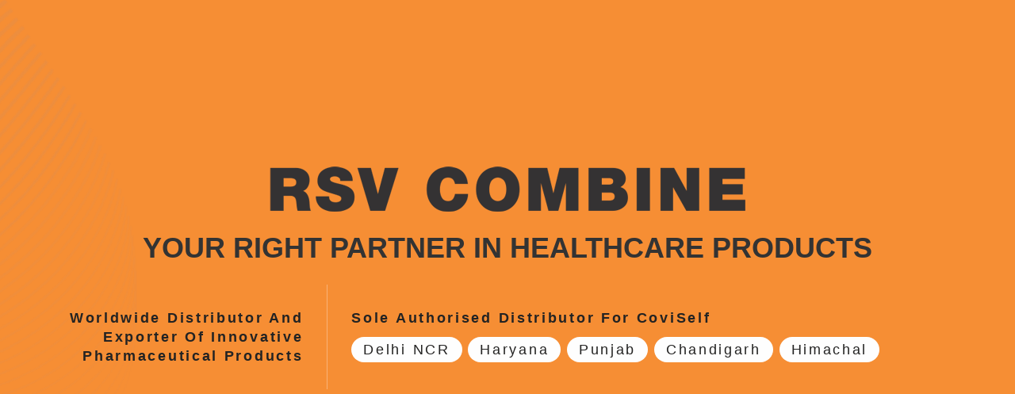

--- FILE ---
content_type: text/html; charset=UTF-8
request_url: http://rsvcombine.com/
body_size: 17717
content:
<!DOCTYPE html>
<!--// OPEN HTML //-->
<html lang="en-US" class="no-js"><head>
	<meta charset="UTF-8">
	<link rel="profile" href="http://gmpg.org/xfn/11">
	<link rel="pingback" href="http://rsvcombine.com/xmlrpc.php">
        <!-- Mobile Specific Metas
    ================================================== -->
	       <meta name="viewport" content="width=device-width, initial-scale=1.0, minimum-scale=1.0">
    <meta name="google-site-verification" content="9w_aA-HADgioxjM9w5GLle-ch4HWvBBjsjNwMdGr8sg" /><meta name='robots' content='index, follow, max-image-preview:large, max-snippet:-1, max-video-preview:-1' />

	<!-- This site is optimized with the Yoast SEO plugin v16.4 - https://yoast.com/wordpress/plugins/seo/ -->
	<title>Buy Coviself Online: Covid Rapid Antigen Test Kit Distributor in North Region – RSV Combine</title>
	<meta name="description" content="RSV Combine - The Sole Authorised Distributor For CoviSelf, India&#039;s first self-use covid 19 test kit at home. Get your test results within 20 min. Call us at 9821382808 for bulk orders." />
	<link rel="canonical" href="http://rsvcombine.com/" />
	<meta property="og:locale" content="en_US" />
	<meta property="og:type" content="website" />
	<meta property="og:title" content="Buy Coviself Online: Covid Rapid Antigen Test Kit Distributor in North Region – RSV Combine" />
	<meta property="og:description" content="RSV Combine - The Sole Authorised Distributor For CoviSelf, India&#039;s first self-use covid 19 test kit at home. Get your test results within 20 min. Call us at 9821382808 for bulk orders." />
	<meta property="og:url" content="http://rsvcombine.com/" />
	<meta property="og:site_name" content="RSV Combine" />
	<meta property="article:modified_time" content="2021-08-30T06:10:25+00:00" />
	<meta name="twitter:card" content="summary_large_image" />
	<meta name="twitter:label1" content="Est. reading time" />
	<meta name="twitter:data1" content="5 minutes" />
	<script type="application/ld+json" class="yoast-schema-graph">{"@context":"https://schema.org","@graph":[{"@type":"WebSite","@id":"http://rsvcombine.com/#website","url":"http://rsvcombine.com/","name":"RSV Combine","description":"Your Right Partner In Healthcare Business","potentialAction":[{"@type":"SearchAction","target":"http://rsvcombine.com/?s={search_term_string}","query-input":"required name=search_term_string"}],"inLanguage":"en-US"},{"@type":"WebPage","@id":"http://rsvcombine.com/#webpage","url":"http://rsvcombine.com/","name":"Buy Coviself Online: Covid Rapid Antigen Test Kit Distributor in North Region \u2013 RSV Combine","isPartOf":{"@id":"http://rsvcombine.com/#website"},"datePublished":"2021-06-01T05:22:51+00:00","dateModified":"2021-08-30T06:10:25+00:00","description":"RSV Combine - The Sole Authorised Distributor For CoviSelf, India's first self-use covid 19 test kit at home. Get your test results within 20 min. Call us at 9821382808 for bulk orders.","breadcrumb":{"@id":"http://rsvcombine.com/#breadcrumb"},"inLanguage":"en-US","potentialAction":[{"@type":"ReadAction","target":["http://rsvcombine.com/"]}]},{"@type":"BreadcrumbList","@id":"http://rsvcombine.com/#breadcrumb","itemListElement":[{"@type":"ListItem","position":1,"item":{"@id":"http://rsvcombine.com/#webpage"}}]}]}</script>
	<!-- / Yoast SEO plugin. -->


<link rel="alternate" type="application/rss+xml" title="RSV Combine &raquo; Feed" href="http://rsvcombine.com/feed/" />
<link rel="alternate" type="application/rss+xml" title="RSV Combine &raquo; Comments Feed" href="http://rsvcombine.com/comments/feed/" />
<link rel="alternate" title="oEmbed (JSON)" type="application/json+oembed" href="http://rsvcombine.com/wp-json/oembed/1.0/embed?url=http%3A%2F%2Frsvcombine.com%2F" />
<link rel="alternate" title="oEmbed (XML)" type="text/xml+oembed" href="http://rsvcombine.com/wp-json/oembed/1.0/embed?url=http%3A%2F%2Frsvcombine.com%2F&#038;format=xml" />
<style id='wp-img-auto-sizes-contain-inline-css'>
img:is([sizes=auto i],[sizes^="auto," i]){contain-intrinsic-size:3000px 1500px}
/*# sourceURL=wp-img-auto-sizes-contain-inline-css */
</style>
<style id='wp-emoji-styles-inline-css'>

	img.wp-smiley, img.emoji {
		display: inline !important;
		border: none !important;
		box-shadow: none !important;
		height: 1em !important;
		width: 1em !important;
		margin: 0 0.07em !important;
		vertical-align: -0.1em !important;
		background: none !important;
		padding: 0 !important;
	}
/*# sourceURL=wp-emoji-styles-inline-css */
</style>
<style id='wp-block-library-inline-css'>
:root{--wp-block-synced-color:#7a00df;--wp-block-synced-color--rgb:122,0,223;--wp-bound-block-color:var(--wp-block-synced-color);--wp-editor-canvas-background:#ddd;--wp-admin-theme-color:#007cba;--wp-admin-theme-color--rgb:0,124,186;--wp-admin-theme-color-darker-10:#006ba1;--wp-admin-theme-color-darker-10--rgb:0,107,160.5;--wp-admin-theme-color-darker-20:#005a87;--wp-admin-theme-color-darker-20--rgb:0,90,135;--wp-admin-border-width-focus:2px}@media (min-resolution:192dpi){:root{--wp-admin-border-width-focus:1.5px}}.wp-element-button{cursor:pointer}:root .has-very-light-gray-background-color{background-color:#eee}:root .has-very-dark-gray-background-color{background-color:#313131}:root .has-very-light-gray-color{color:#eee}:root .has-very-dark-gray-color{color:#313131}:root .has-vivid-green-cyan-to-vivid-cyan-blue-gradient-background{background:linear-gradient(135deg,#00d084,#0693e3)}:root .has-purple-crush-gradient-background{background:linear-gradient(135deg,#34e2e4,#4721fb 50%,#ab1dfe)}:root .has-hazy-dawn-gradient-background{background:linear-gradient(135deg,#faaca8,#dad0ec)}:root .has-subdued-olive-gradient-background{background:linear-gradient(135deg,#fafae1,#67a671)}:root .has-atomic-cream-gradient-background{background:linear-gradient(135deg,#fdd79a,#004a59)}:root .has-nightshade-gradient-background{background:linear-gradient(135deg,#330968,#31cdcf)}:root .has-midnight-gradient-background{background:linear-gradient(135deg,#020381,#2874fc)}:root{--wp--preset--font-size--normal:16px;--wp--preset--font-size--huge:42px}.has-regular-font-size{font-size:1em}.has-larger-font-size{font-size:2.625em}.has-normal-font-size{font-size:var(--wp--preset--font-size--normal)}.has-huge-font-size{font-size:var(--wp--preset--font-size--huge)}.has-text-align-center{text-align:center}.has-text-align-left{text-align:left}.has-text-align-right{text-align:right}.has-fit-text{white-space:nowrap!important}#end-resizable-editor-section{display:none}.aligncenter{clear:both}.items-justified-left{justify-content:flex-start}.items-justified-center{justify-content:center}.items-justified-right{justify-content:flex-end}.items-justified-space-between{justify-content:space-between}.screen-reader-text{border:0;clip-path:inset(50%);height:1px;margin:-1px;overflow:hidden;padding:0;position:absolute;width:1px;word-wrap:normal!important}.screen-reader-text:focus{background-color:#ddd;clip-path:none;color:#444;display:block;font-size:1em;height:auto;left:5px;line-height:normal;padding:15px 23px 14px;text-decoration:none;top:5px;width:auto;z-index:100000}html :where(.has-border-color){border-style:solid}html :where([style*=border-top-color]){border-top-style:solid}html :where([style*=border-right-color]){border-right-style:solid}html :where([style*=border-bottom-color]){border-bottom-style:solid}html :where([style*=border-left-color]){border-left-style:solid}html :where([style*=border-width]){border-style:solid}html :where([style*=border-top-width]){border-top-style:solid}html :where([style*=border-right-width]){border-right-style:solid}html :where([style*=border-bottom-width]){border-bottom-style:solid}html :where([style*=border-left-width]){border-left-style:solid}html :where(img[class*=wp-image-]){height:auto;max-width:100%}:where(figure){margin:0 0 1em}html :where(.is-position-sticky){--wp-admin--admin-bar--position-offset:var(--wp-admin--admin-bar--height,0px)}@media screen and (max-width:600px){html :where(.is-position-sticky){--wp-admin--admin-bar--position-offset:0px}}

/*# sourceURL=wp-block-library-inline-css */
</style><style id='global-styles-inline-css'>
:root{--wp--preset--aspect-ratio--square: 1;--wp--preset--aspect-ratio--4-3: 4/3;--wp--preset--aspect-ratio--3-4: 3/4;--wp--preset--aspect-ratio--3-2: 3/2;--wp--preset--aspect-ratio--2-3: 2/3;--wp--preset--aspect-ratio--16-9: 16/9;--wp--preset--aspect-ratio--9-16: 9/16;--wp--preset--color--black: #000000;--wp--preset--color--cyan-bluish-gray: #abb8c3;--wp--preset--color--white: #ffffff;--wp--preset--color--pale-pink: #f78da7;--wp--preset--color--vivid-red: #cf2e2e;--wp--preset--color--luminous-vivid-orange: #ff6900;--wp--preset--color--luminous-vivid-amber: #fcb900;--wp--preset--color--light-green-cyan: #7bdcb5;--wp--preset--color--vivid-green-cyan: #00d084;--wp--preset--color--pale-cyan-blue: #8ed1fc;--wp--preset--color--vivid-cyan-blue: #0693e3;--wp--preset--color--vivid-purple: #9b51e0;--wp--preset--gradient--vivid-cyan-blue-to-vivid-purple: linear-gradient(135deg,rgb(6,147,227) 0%,rgb(155,81,224) 100%);--wp--preset--gradient--light-green-cyan-to-vivid-green-cyan: linear-gradient(135deg,rgb(122,220,180) 0%,rgb(0,208,130) 100%);--wp--preset--gradient--luminous-vivid-amber-to-luminous-vivid-orange: linear-gradient(135deg,rgb(252,185,0) 0%,rgb(255,105,0) 100%);--wp--preset--gradient--luminous-vivid-orange-to-vivid-red: linear-gradient(135deg,rgb(255,105,0) 0%,rgb(207,46,46) 100%);--wp--preset--gradient--very-light-gray-to-cyan-bluish-gray: linear-gradient(135deg,rgb(238,238,238) 0%,rgb(169,184,195) 100%);--wp--preset--gradient--cool-to-warm-spectrum: linear-gradient(135deg,rgb(74,234,220) 0%,rgb(151,120,209) 20%,rgb(207,42,186) 40%,rgb(238,44,130) 60%,rgb(251,105,98) 80%,rgb(254,248,76) 100%);--wp--preset--gradient--blush-light-purple: linear-gradient(135deg,rgb(255,206,236) 0%,rgb(152,150,240) 100%);--wp--preset--gradient--blush-bordeaux: linear-gradient(135deg,rgb(254,205,165) 0%,rgb(254,45,45) 50%,rgb(107,0,62) 100%);--wp--preset--gradient--luminous-dusk: linear-gradient(135deg,rgb(255,203,112) 0%,rgb(199,81,192) 50%,rgb(65,88,208) 100%);--wp--preset--gradient--pale-ocean: linear-gradient(135deg,rgb(255,245,203) 0%,rgb(182,227,212) 50%,rgb(51,167,181) 100%);--wp--preset--gradient--electric-grass: linear-gradient(135deg,rgb(202,248,128) 0%,rgb(113,206,126) 100%);--wp--preset--gradient--midnight: linear-gradient(135deg,rgb(2,3,129) 0%,rgb(40,116,252) 100%);--wp--preset--font-size--small: 13px;--wp--preset--font-size--medium: 20px;--wp--preset--font-size--large: 36px;--wp--preset--font-size--x-large: 42px;--wp--preset--spacing--20: 0.44rem;--wp--preset--spacing--30: 0.67rem;--wp--preset--spacing--40: 1rem;--wp--preset--spacing--50: 1.5rem;--wp--preset--spacing--60: 2.25rem;--wp--preset--spacing--70: 3.38rem;--wp--preset--spacing--80: 5.06rem;--wp--preset--shadow--natural: 6px 6px 9px rgba(0, 0, 0, 0.2);--wp--preset--shadow--deep: 12px 12px 50px rgba(0, 0, 0, 0.4);--wp--preset--shadow--sharp: 6px 6px 0px rgba(0, 0, 0, 0.2);--wp--preset--shadow--outlined: 6px 6px 0px -3px rgb(255, 255, 255), 6px 6px rgb(0, 0, 0);--wp--preset--shadow--crisp: 6px 6px 0px rgb(0, 0, 0);}:where(.is-layout-flex){gap: 0.5em;}:where(.is-layout-grid){gap: 0.5em;}body .is-layout-flex{display: flex;}.is-layout-flex{flex-wrap: wrap;align-items: center;}.is-layout-flex > :is(*, div){margin: 0;}body .is-layout-grid{display: grid;}.is-layout-grid > :is(*, div){margin: 0;}:where(.wp-block-columns.is-layout-flex){gap: 2em;}:where(.wp-block-columns.is-layout-grid){gap: 2em;}:where(.wp-block-post-template.is-layout-flex){gap: 1.25em;}:where(.wp-block-post-template.is-layout-grid){gap: 1.25em;}.has-black-color{color: var(--wp--preset--color--black) !important;}.has-cyan-bluish-gray-color{color: var(--wp--preset--color--cyan-bluish-gray) !important;}.has-white-color{color: var(--wp--preset--color--white) !important;}.has-pale-pink-color{color: var(--wp--preset--color--pale-pink) !important;}.has-vivid-red-color{color: var(--wp--preset--color--vivid-red) !important;}.has-luminous-vivid-orange-color{color: var(--wp--preset--color--luminous-vivid-orange) !important;}.has-luminous-vivid-amber-color{color: var(--wp--preset--color--luminous-vivid-amber) !important;}.has-light-green-cyan-color{color: var(--wp--preset--color--light-green-cyan) !important;}.has-vivid-green-cyan-color{color: var(--wp--preset--color--vivid-green-cyan) !important;}.has-pale-cyan-blue-color{color: var(--wp--preset--color--pale-cyan-blue) !important;}.has-vivid-cyan-blue-color{color: var(--wp--preset--color--vivid-cyan-blue) !important;}.has-vivid-purple-color{color: var(--wp--preset--color--vivid-purple) !important;}.has-black-background-color{background-color: var(--wp--preset--color--black) !important;}.has-cyan-bluish-gray-background-color{background-color: var(--wp--preset--color--cyan-bluish-gray) !important;}.has-white-background-color{background-color: var(--wp--preset--color--white) !important;}.has-pale-pink-background-color{background-color: var(--wp--preset--color--pale-pink) !important;}.has-vivid-red-background-color{background-color: var(--wp--preset--color--vivid-red) !important;}.has-luminous-vivid-orange-background-color{background-color: var(--wp--preset--color--luminous-vivid-orange) !important;}.has-luminous-vivid-amber-background-color{background-color: var(--wp--preset--color--luminous-vivid-amber) !important;}.has-light-green-cyan-background-color{background-color: var(--wp--preset--color--light-green-cyan) !important;}.has-vivid-green-cyan-background-color{background-color: var(--wp--preset--color--vivid-green-cyan) !important;}.has-pale-cyan-blue-background-color{background-color: var(--wp--preset--color--pale-cyan-blue) !important;}.has-vivid-cyan-blue-background-color{background-color: var(--wp--preset--color--vivid-cyan-blue) !important;}.has-vivid-purple-background-color{background-color: var(--wp--preset--color--vivid-purple) !important;}.has-black-border-color{border-color: var(--wp--preset--color--black) !important;}.has-cyan-bluish-gray-border-color{border-color: var(--wp--preset--color--cyan-bluish-gray) !important;}.has-white-border-color{border-color: var(--wp--preset--color--white) !important;}.has-pale-pink-border-color{border-color: var(--wp--preset--color--pale-pink) !important;}.has-vivid-red-border-color{border-color: var(--wp--preset--color--vivid-red) !important;}.has-luminous-vivid-orange-border-color{border-color: var(--wp--preset--color--luminous-vivid-orange) !important;}.has-luminous-vivid-amber-border-color{border-color: var(--wp--preset--color--luminous-vivid-amber) !important;}.has-light-green-cyan-border-color{border-color: var(--wp--preset--color--light-green-cyan) !important;}.has-vivid-green-cyan-border-color{border-color: var(--wp--preset--color--vivid-green-cyan) !important;}.has-pale-cyan-blue-border-color{border-color: var(--wp--preset--color--pale-cyan-blue) !important;}.has-vivid-cyan-blue-border-color{border-color: var(--wp--preset--color--vivid-cyan-blue) !important;}.has-vivid-purple-border-color{border-color: var(--wp--preset--color--vivid-purple) !important;}.has-vivid-cyan-blue-to-vivid-purple-gradient-background{background: var(--wp--preset--gradient--vivid-cyan-blue-to-vivid-purple) !important;}.has-light-green-cyan-to-vivid-green-cyan-gradient-background{background: var(--wp--preset--gradient--light-green-cyan-to-vivid-green-cyan) !important;}.has-luminous-vivid-amber-to-luminous-vivid-orange-gradient-background{background: var(--wp--preset--gradient--luminous-vivid-amber-to-luminous-vivid-orange) !important;}.has-luminous-vivid-orange-to-vivid-red-gradient-background{background: var(--wp--preset--gradient--luminous-vivid-orange-to-vivid-red) !important;}.has-very-light-gray-to-cyan-bluish-gray-gradient-background{background: var(--wp--preset--gradient--very-light-gray-to-cyan-bluish-gray) !important;}.has-cool-to-warm-spectrum-gradient-background{background: var(--wp--preset--gradient--cool-to-warm-spectrum) !important;}.has-blush-light-purple-gradient-background{background: var(--wp--preset--gradient--blush-light-purple) !important;}.has-blush-bordeaux-gradient-background{background: var(--wp--preset--gradient--blush-bordeaux) !important;}.has-luminous-dusk-gradient-background{background: var(--wp--preset--gradient--luminous-dusk) !important;}.has-pale-ocean-gradient-background{background: var(--wp--preset--gradient--pale-ocean) !important;}.has-electric-grass-gradient-background{background: var(--wp--preset--gradient--electric-grass) !important;}.has-midnight-gradient-background{background: var(--wp--preset--gradient--midnight) !important;}.has-small-font-size{font-size: var(--wp--preset--font-size--small) !important;}.has-medium-font-size{font-size: var(--wp--preset--font-size--medium) !important;}.has-large-font-size{font-size: var(--wp--preset--font-size--large) !important;}.has-x-large-font-size{font-size: var(--wp--preset--font-size--x-large) !important;}
/*# sourceURL=global-styles-inline-css */
</style>

<style id='classic-theme-styles-inline-css'>
/*! This file is auto-generated */
.wp-block-button__link{color:#fff;background-color:#32373c;border-radius:9999px;box-shadow:none;text-decoration:none;padding:calc(.667em + 2px) calc(1.333em + 2px);font-size:1.125em}.wp-block-file__button{background:#32373c;color:#fff;text-decoration:none}
/*# sourceURL=/wp-includes/css/classic-themes.min.css */
</style>
<link rel='stylesheet' id='contact-form-7-css' href='http://rsvcombine.com/wp-content/plugins/contact-form-7/includes/css/styles.css?ver=5.4.1' media='all' />
<link rel='stylesheet' id='bootstrap-grid-css' href='http://rsvcombine.com/wp-content/themes/veneno/assets/css/bootstrap-grid.css?ver=1.0' media='all' />
<link rel='stylesheet' id='imi-main-css' href='http://rsvcombine.com/wp-content/themes/veneno/style.css?ver=6.9' media='all' />
<link rel='stylesheet' id='js_composer_front-css' href='http://rsvcombine.com/wp-content/plugins/js_composer/assets/css/js_composer.min.css?ver=6.6.0' media='all' />
<link rel='stylesheet' id='imi-icons-css' href='http://rsvcombine.com/wp-content/themes/veneno/assets/css/imi-icons/css/style.css?ver=1.0' media='all' />
<link rel='stylesheet' id='imi-shortcodes-css' href='http://rsvcombine.com/wp-content/plugins/imi-core/js_composer/assets/css/shortcodes.css?ver=1.0' media='all' />
<link rel='stylesheet' id='theme-base-css' href='http://rsvcombine.com/wp-content/themes/veneno/base.css?ver=1.0' media='all' />
<link rel='stylesheet' id='responsive-media-css' href='http://rsvcombine.com/wp-content/themes/veneno/assets/css/responsive.css?ver=1.0' media='all' />
<link rel='stylesheet' id='magnific-css-css' href='http://rsvcombine.com/wp-content/themes/veneno/assets/vendor/magnific/magnific-popup.css?ver=1.0' media='all' />
<link rel='stylesheet' id='imi_dynamic_css-css' href='http://rsvcombine.com/wp-admin/admin-ajax.php?action=imi_dynamic_css&#038;taxp=1&#038;pgid=638&#038;sidebar_pos&#038;ver=6.9' media='all' />
<script src="http://rsvcombine.com/wp-includes/js/jquery/jquery.min.js?ver=3.7.1" id="jquery-core-js"></script>
<script src="http://rsvcombine.com/wp-includes/js/jquery/jquery-migrate.min.js?ver=3.4.1" id="jquery-migrate-js"></script>
<script src="http://rsvcombine.com/wp-content/themes/veneno/assets/js/waypoints.js?ver=1.0" id="waypoints-js"></script>
<link rel="https://api.w.org/" href="http://rsvcombine.com/wp-json/" /><link rel="alternate" title="JSON" type="application/json" href="http://rsvcombine.com/wp-json/wp/v2/pages/638" /><link rel="EditURI" type="application/rsd+xml" title="RSD" href="http://rsvcombine.com/xmlrpc.php?rsd" />
<meta name="generator" content="WordPress 6.9" />
<link rel='shortlink' href='http://rsvcombine.com/' />
<style>.recentcomments a{display:inline !important;padding:0 !important;margin:0 !important;}</style><meta name="generator" content="Powered by WPBakery Page Builder - drag and drop page builder for WordPress."/>
<link rel="icon" href="http://rsvcombine.com/wp-content/uploads/2021/06/rsc-icon.jpg" sizes="32x32" />
<link rel="icon" href="http://rsvcombine.com/wp-content/uploads/2021/06/rsc-icon.jpg" sizes="192x192" />
<link rel="apple-touch-icon" href="http://rsvcombine.com/wp-content/uploads/2021/06/rsc-icon.jpg" />
<meta name="msapplication-TileImage" content="http://rsvcombine.com/wp-content/uploads/2021/06/rsc-icon.jpg" />
<style type="text/css" title="dynamic-css" class="options-output">.content{padding-top:110px;padding-bottom:110px;}.page-banner{height:430px;}body .page-banner-title h1{color:#f68e34;opacity: 1;visibility: visible;-webkit-transition: opacity 0.24s ease-in-out;-moz-transition: opacity 0.24s ease-in-out;transition: opacity 0.24s ease-in-out;}.wf-loading body .page-banner-title h1,{opacity: 0;}.ie.wf-loading body .page-banner-title h1,{visibility: hidden;}body .page-banner-title p{opacity: 1;visibility: visible;-webkit-transition: opacity 0.24s ease-in-out;-moz-transition: opacity 0.24s ease-in-out;transition: opacity 0.24s ease-in-out;}.wf-loading body .page-banner-title p,{opacity: 0;}.ie.wf-loading body .page-banner-title p,{visibility: hidden;}body.single-post .page-banner-title h1{opacity: 1;visibility: visible;-webkit-transition: opacity 0.24s ease-in-out;-moz-transition: opacity 0.24s ease-in-out;transition: opacity 0.24s ease-in-out;}.wf-loading body.single-post .page-banner-title h1,{opacity: 0;}.ie.wf-loading body.single-post .page-banner-title h1,{visibility: hidden;}body.singe-post .page-banner-title p{opacity: 1;visibility: visible;-webkit-transition: opacity 0.24s ease-in-out;-moz-transition: opacity 0.24s ease-in-out;transition: opacity 0.24s ease-in-out;}.wf-loading body.singe-post .page-banner-title p,{opacity: 0;}.ie.wf-loading body.singe-post .page-banner-title p,{visibility: hidden;}.single-product .page-banner{height:245px;}body.single-product .page-banner-title h1{opacity: 1;visibility: visible;-webkit-transition: opacity 0.24s ease-in-out;-moz-transition: opacity 0.24s ease-in-out;transition: opacity 0.24s ease-in-out;}.wf-loading body.single-product .page-banner-title h1,{opacity: 0;}.ie.wf-loading body.single-product .page-banner-title h1,{visibility: hidden;}body.single-product .page-banner-title p{opacity: 1;visibility: visible;-webkit-transition: opacity 0.24s ease-in-out;-moz-transition: opacity 0.24s ease-in-out;transition: opacity 0.24s ease-in-out;}.wf-loading body.single-product .page-banner-title p,{opacity: 0;}.ie.wf-loading body.single-product .page-banner-title p,{visibility: hidden;}.breadcrumb{opacity: 1;visibility: visible;-webkit-transition: opacity 0.24s ease-in-out;-moz-transition: opacity 0.24s ease-in-out;transition: opacity 0.24s ease-in-out;}.wf-loading .breadcrumb,{opacity: 0;}.ie.wf-loading .breadcrumb,{visibility: hidden;}.footer_widget .footer-widgettitle{opacity: 1;visibility: visible;-webkit-transition: opacity 0.24s ease-in-out;-moz-transition: opacity 0.24s ease-in-out;transition: opacity 0.24s ease-in-out;}.wf-loading .footer_widget .footer-widgettitle,{opacity: 0;}.ie.wf-loading .footer_widget .footer-widgettitle,{visibility: hidden;}.site-footer-top .footer_widget{opacity: 1;visibility: visible;-webkit-transition: opacity 0.24s ease-in-out;-moz-transition: opacity 0.24s ease-in-out;transition: opacity 0.24s ease-in-out;}.wf-loading .site-footer-top .footer_widget,{opacity: 0;}.ie.wf-loading .site-footer-top .footer_widget,{visibility: hidden;}.footer-light-skin.site-footer-bottom,.footer-dark-skin.site-footer-bottom{background-color:#ffffff;}.site-footer-bottom{padding-top:40px;padding-bottom:40px;}.site-footer-bottom{border-top:1px solid #eaeaea;}.site-footer-bottom, .footer-dark-skin.site-footer-bottom{line-height:13px;font-size:14px;opacity: 1;visibility: visible;-webkit-transition: opacity 0.24s ease-in-out;-moz-transition: opacity 0.24s ease-in-out;transition: opacity 0.24s ease-in-out;}.wf-loading .site-footer-bottom, .footer-dark-skin.site-footer-bottom,{opacity: 0;}.ie.wf-loading .site-footer-bottom, .footer-dark-skin.site-footer-bottom,{visibility: hidden;}h1,h2,h3,h4,h5,h6,.circular-bar strong,.eventer .eventer-event-title,.eventer .eventer-btn, .eventer .eventer-btn:disabled, .eventer .eventer-btn:disabled:hover, .eventer label:not(.eventer-checkbox):not(.eventer-radio), .eventer-twelve-months li, .eventer-event-date > span, .eventer-actions li, .eventer-ticket-type-name, .eventer-event-share > li:first-child, .eventer-event-save > span, .eventer-countdown .eventer-countdown-timer > .eventer-timer-col,.eventer-switcher-current-month,.eventer .eventer-switcher-actions-view a{font-family:helvetica,sans-serif,arial;opacity: 1;visibility: visible;-webkit-transition: opacity 0.24s ease-in-out;-moz-transition: opacity 0.24s ease-in-out;transition: opacity 0.24s ease-in-out;}.wf-loading h1,h2,h3,h4,h5,h6,.circular-bar strong,.eventer .eventer-event-title,.eventer .eventer-btn, .eventer .eventer-btn:disabled, .eventer .eventer-btn:disabled:hover, .eventer label:not(.eventer-checkbox):not(.eventer-radio), .eventer-twelve-months li, .eventer-event-date > span, .eventer-actions li, .eventer-ticket-type-name, .eventer-event-share > li:first-child, .eventer-event-save > span, .eventer-countdown .eventer-countdown-timer > .eventer-timer-col,.eventer-switcher-current-month,.eventer .eventer-switcher-actions-view a,{opacity: 0;}.ie.wf-loading h1,h2,h3,h4,h5,h6,.circular-bar strong,.eventer .eventer-event-title,.eventer .eventer-btn, .eventer .eventer-btn:disabled, .eventer .eventer-btn:disabled:hover, .eventer label:not(.eventer-checkbox):not(.eventer-radio), .eventer-twelve-months li, .eventer-event-date > span, .eventer-actions li, .eventer-ticket-type-name, .eventer-event-share > li:first-child, .eventer-event-save > span, .eventer-countdown .eventer-countdown-timer > .eventer-timer-col,.eventer-switcher-current-month,.eventer .eventer-switcher-actions-view a,{visibility: hidden;}body,.eventer{font-family:helvetica,sans-serif,arial;opacity: 1;visibility: visible;-webkit-transition: opacity 0.24s ease-in-out;-moz-transition: opacity 0.24s ease-in-out;transition: opacity 0.24s ease-in-out;}.wf-loading body,.eventer,{opacity: 0;}.ie.wf-loading body,.eventer,{visibility: hidden;}p{opacity: 1;visibility: visible;-webkit-transition: opacity 0.24s ease-in-out;-moz-transition: opacity 0.24s ease-in-out;transition: opacity 0.24s ease-in-out;}.wf-loading p,{opacity: 0;}.ie.wf-loading p,{visibility: hidden;}h1{opacity: 1;visibility: visible;-webkit-transition: opacity 0.24s ease-in-out;-moz-transition: opacity 0.24s ease-in-out;transition: opacity 0.24s ease-in-out;}.wf-loading h1,{opacity: 0;}.ie.wf-loading h1,{visibility: hidden;}h2{opacity: 1;visibility: visible;-webkit-transition: opacity 0.24s ease-in-out;-moz-transition: opacity 0.24s ease-in-out;transition: opacity 0.24s ease-in-out;}.wf-loading h2,{opacity: 0;}.ie.wf-loading h2,{visibility: hidden;}h3{opacity: 1;visibility: visible;-webkit-transition: opacity 0.24s ease-in-out;-moz-transition: opacity 0.24s ease-in-out;transition: opacity 0.24s ease-in-out;}.wf-loading h3,{opacity: 0;}.ie.wf-loading h3,{visibility: hidden;}h4{opacity: 1;visibility: visible;-webkit-transition: opacity 0.24s ease-in-out;-moz-transition: opacity 0.24s ease-in-out;transition: opacity 0.24s ease-in-out;}.wf-loading h4,{opacity: 0;}.ie.wf-loading h4,{visibility: hidden;}h5{opacity: 1;visibility: visible;-webkit-transition: opacity 0.24s ease-in-out;-moz-transition: opacity 0.24s ease-in-out;transition: opacity 0.24s ease-in-out;}.wf-loading h5,{opacity: 0;}.ie.wf-loading h5,{visibility: hidden;}h6{opacity: 1;visibility: visible;-webkit-transition: opacity 0.24s ease-in-out;-moz-transition: opacity 0.24s ease-in-out;transition: opacity 0.24s ease-in-out;}.wf-loading h6,{opacity: 0;}.ie.wf-loading h6,{visibility: hidden;}.btn,.button,input[type="submit"],input[type="button"],input[type="reset"],.woocommerce #respond input#submit, .woocommerce a.button, .woocommerce button.button, .woocommerce input.button,.woocommerce-cart .wc-proceed-to-checkout a.checkout-button, .woocommerce-checkout .wc-proceed-to-checkout a.checkout-button,.woocommerce #respond input#submit.disabled, .woocommerce #respond input#submit:disabled, .woocommerce #respond input#submit:disabled[disabled], .woocommerce a.button.disabled, .woocommerce a.button:disabled, .woocommerce a.button:disabled[disabled], .woocommerce button.button.disabled, .woocommerce button.button:disabled, .woocommerce button.button:disabled[disabled], .woocommerce input.button.disabled, .woocommerce input.button:disabled, .woocommerce input.button:disabled[disabled],.wp-block-search__button, .button,.vc_general.vc_btn3, button{opacity: 1;visibility: visible;-webkit-transition: opacity 0.24s ease-in-out;-moz-transition: opacity 0.24s ease-in-out;transition: opacity 0.24s ease-in-out;}.wf-loading .btn,.button,input[type="submit"],input[type="button"],input[type="reset"],.woocommerce #respond input#submit, .woocommerce a.button, .woocommerce button.button, .woocommerce input.button,.woocommerce-cart .wc-proceed-to-checkout a.checkout-button, .woocommerce-checkout .wc-proceed-to-checkout a.checkout-button,.woocommerce #respond input#submit.disabled, .woocommerce #respond input#submit:disabled, .woocommerce #respond input#submit:disabled[disabled], .woocommerce a.button.disabled, .woocommerce a.button:disabled, .woocommerce a.button:disabled[disabled], .woocommerce button.button.disabled, .woocommerce button.button:disabled, .woocommerce button.button:disabled[disabled], .woocommerce input.button.disabled, .woocommerce input.button:disabled, .woocommerce input.button:disabled[disabled],.wp-block-search__button, .button,.vc_general.vc_btn3, button,{opacity: 0;}.ie.wf-loading .btn,.button,input[type="submit"],input[type="button"],input[type="reset"],.woocommerce #respond input#submit, .woocommerce a.button, .woocommerce button.button, .woocommerce input.button,.woocommerce-cart .wc-proceed-to-checkout a.checkout-button, .woocommerce-checkout .wc-proceed-to-checkout a.checkout-button,.woocommerce #respond input#submit.disabled, .woocommerce #respond input#submit:disabled, .woocommerce #respond input#submit:disabled[disabled], .woocommerce a.button.disabled, .woocommerce a.button:disabled, .woocommerce a.button:disabled[disabled], .woocommerce button.button.disabled, .woocommerce button.button:disabled, .woocommerce button.button:disabled[disabled], .woocommerce input.button.disabled, .woocommerce input.button:disabled, .woocommerce input.button:disabled[disabled],.wp-block-search__button, .button,.vc_general.vc_btn3, button,{visibility: hidden;}.dd-menu, .dd-menu li, .dd-menu li a{opacity: 1;visibility: visible;-webkit-transition: opacity 0.24s ease-in-out;-moz-transition: opacity 0.24s ease-in-out;transition: opacity 0.24s ease-in-out;}.wf-loading .dd-menu, .dd-menu li, .dd-menu li a,{opacity: 0;}.ie.wf-loading .dd-menu, .dd-menu li, .dd-menu li a,{visibility: hidden;}.error404 .page-banner{height:600px;}.error404 .page-banner-title h1{color:#f68e34;}.social-share-bar .share-title{line-height:30px;opacity: 1;visibility: visible;-webkit-transition: opacity 0.24s ease-in-out;-moz-transition: opacity 0.24s ease-in-out;transition: opacity 0.24s ease-in-out;}.wf-loading .social-share-bar .share-title,{opacity: 0;}.ie.wf-loading .social-share-bar .share-title,{visibility: hidden;}</style><style type="text/css" data-type="vc_custom-css">.ddheader{display:none;}
.ce-corona-total-stats{background: none!important;padding: 0!important;}
.ce-corona-total-stats .cec-row:nth-child(1),.ce-corona-total-stats .cec-row:nth-child(3) {
    display: none!important;}
.corona-heading{font-size:39px;}
.cec-ts-single{background: #fff!important;}
.topbannerlefttext{text-align: right; padding: 30px;border-right: 1px solid #f9b478;}
.topbannerlefttext h5{font-weight: 600;font-size: 18px; text-transform: capitalize !important;
   }
.topbannerrighttext h5:first-child{ font-size: 18px;  font-weight: 600 !important; text-transform: capitalize;font-weight: 600;}
.topbannerrighttext{  padding: 30px 0;}
.cec-ts-single>strong {color: #232323;font-family: "Roboto Condensed";}
.popup-video-button img{width:100%;}
span.anitext {
    background: #ffffff40;
    padding: 6px 15px;
    border-radius: 15pc;
    font-weight: 500;
    text-transform: capitalize;
    animation: example 4s infinite;
}

@keyframes example {
  0%   {background-color:white;}
  50%  {background-color:#ffffff38;}
  100%  {background-color:white;}
}

@media screen and (max-width: 767px){
    .topbannerlefttext {text-align: center;  border-bottom: 1px solid #f9b478;}
    .topbannerrighttext { text-align: center;}
    .topbannerrighttext span.anitext {margin-bottom: 10px; display: inline-block;}
    h3.topbannersubhead {font-size: 24px;line-height: 1.25 !important;}
}
@media only screen and (max-width: 991px) {
span.anitext {
    margin-bottom: 10px;
    display: inline-block;
    font-size: 14px;
    padding: 6px 10px;}
.topbannersubhead {font-size: 20px;}
.topbannerlefttext h5 {font-size: 16px;}
.topbannerlefttext {padding: 10px;}
.topbannerrighttext {padding: 10px 0;}
.topbannerrighttext h5 {font-size: 16px;}
.corona-heading {font-size: 24px;}
.img-covilogo {max-width: 250px;}
.corona-sub-heading i {padding: 5px !important; font-size: 14px;}
.corona-sub-heading {font-size: 14px;}
h2.vc_custom_heading {font-size: 24px;}
.intro-block p {font-size: 14px;}
.intro-block {    margin-bottom: 20px;}
.intro-ictext img {max-width: 50px;}
.intro-ictext .ibox-icon.accent-color {margin-right: 10px;height: 50px;}
.intro-ictext h4 {font-size: 20px; margin-bottom: 0;}
.kit-fea-block .post-item-content {padding: 15px;}
.kit-fea-block h4.accent-color {font-size: 20px;}
.kit-fea-block .ibox-text span {font-size: 14px;}
h2.videohead {font-size: 24px !important;}
.videolag .post-item-content {padding: 10px 10px 10px 0;}
.videolag .ibox-text a h4 {font-size: 20px;}
.wpb_column .videolag {margin-bottom: 10px !important;}
.wpb_column .intro-ictext {
    padding-bottom: 0 !important;
}
.footer-custom-sidebar .ibox-icon {
    margin-right: 10px;
    max-width: 40px !important;
    min-width: 40px !important;
    height: 40px !important;
}
.footer-custom-sidebar .ibox-icon i {
    max-width: 40px;
    max-height: 40px;
    font-size: 20px;
}
.footer-custom-sidebar .icon-box .ibox-icon i::before {
    font-size: 20px !important;
}
.footer-custom-sidebar .ibox-text p {
    word-break: break-all;
}
}
.phead{text-transform: uppercase;
    font-weight: 700;
    color: #000;}</style><style type="text/css" data-type="vc_shortcodes-custom-css">.vc_custom_1623999435520{background: #f68e34 url(https://rsvcombine.com/wp-content/uploads/2021/06/header-bg-1.jpg?id=886);background-position: center;background-repeat: no-repeat !important;background-size: cover !important;}.vc_custom_1623073895847{background-image: url(https://rsvcombine.com/wp-content/uploads/2021/06/map-1.jpg?id=843) !important;background-position: center !important;background-repeat: no-repeat !important;background-size: cover !important;}.vc_custom_1592740391911{background-image: url(https://rsvcombine.com/wp-content/uploads/2020/06/bg-lines-secondary__01.png?id=557) !important;background-position: center !important;background-repeat: no-repeat !important;background-size: cover !important;}.vc_custom_1622803468394{margin-top: -50px !important;background-image: url(https://rsvcombine.com/wp-content/uploads/2021/06/virus_bg__color.png?id=773) !important;background-position: center !important;background-repeat: no-repeat !important;background-size: contain !important;}.vc_custom_1623151195865{background-image: url(https://rsvcombine.com/wp-content/uploads/2021/06/map-1.jpg?id=843) !important;background-position: center !important;background-repeat: no-repeat !important;background-size: cover !important;}.vc_custom_1622784422198{background-image: url(https://rsvcombine.com/wp-content/uploads/2020/06/bg-lines-secondary__01.png?id=557) !important;background-position: center !important;background-repeat: no-repeat !important;background-size: cover !important;}.vc_custom_1622797250528{background-image: url(https://rsvcombine.com/wp-content/uploads/2020/06/bg-lines-secondary__01.png?id=557) !important;background-position: center !important;background-repeat: no-repeat !important;background-size: cover !important;}.vc_custom_1623824912523{background: #f68e34 url(https://rsvcombine.com/wp-content/uploads/2020/06/bg-lines-secondary__01.png?id=557) !important;background-position: center !important;background-repeat: no-repeat !important;background-size: cover !important;}.vc_custom_1623220782127{margin-bottom: 0px !important;padding-top: 10px !important;padding-bottom: 10px !important;}.vc_custom_1623130351602{margin-bottom: 0px !important;}.vc_custom_1623999477198{margin-top: -25% !important;margin-right: -25% !important;margin-bottom: -25% !important;margin-left: -25% !important;}.vc_custom_1593447191345{padding-right: 50px !important;}.vc_custom_1622526009390{margin-top: 0px !important;margin-bottom: 5px !important;}.vc_custom_1623135200438{margin-top: 25px !important;border-bottom-width: 0px !important;padding-bottom: 20px !important;border-bottom-color: #eaeaea !important;border-bottom-style: solid !important;}.vc_custom_1623135210530{margin-top: 25px !important;border-bottom-width: 0px !important;padding-bottom: 20px !important;border-bottom-color: #eaeaea !important;border-bottom-style: solid !important;}.vc_custom_1623135217903{margin-top: 25px !important;border-bottom-width: 0px !important;padding-bottom: 20px !important;border-bottom-color: #eaeaea !important;border-bottom-style: solid !important;}.vc_custom_1630303340839{margin-bottom: 55px !important;}.vc_custom_1622550871068{margin-bottom: 0px !important;}.vc_custom_1622550954056{margin-bottom: 0px !important;}.vc_custom_1623999515380{margin-top: -25% !important;margin-right: -25% !important;margin-bottom: -25% !important;margin-left: -25% !important;}.vc_custom_1622533956110{margin-top: 0px !important;margin-bottom: 5px !important;}.vc_custom_1623999558349{border-radius: 5px !important;}.vc_custom_1622719469144{margin-top: 0px !important;margin-bottom: 5px !important;}.vc_custom_1623136696255{margin-bottom: 30px !important;}.vc_custom_1623136704078{margin-bottom: 30px !important;}.vc_custom_1593447191345{padding-right: 50px !important;}.vc_custom_1622722489058{margin-top: 0px !important;margin-bottom: 5px !important;}.vc_custom_1622723115861{margin-bottom: 30px !important;}.vc_custom_1623042780841{margin-bottom: 30px !important;}.vc_custom_1623042764843{margin-bottom: 30px !important;}.vc_custom_1623999543236{border-radius: 5px !important;}.vc_custom_1623829635245{margin-top: 0px !important;margin-bottom: 5px !important;}</style><noscript><style> .wpb_animate_when_almost_visible { opacity: 1; }</style></noscript>
<!-- Google Tag Manager -->
<script>(function(w,d,s,l,i){w[l]=w[l]||[];w[l].push({'gtm.start':
new Date().getTime(),event:'gtm.js'});var f=d.getElementsByTagName(s)[0],
j=d.createElement(s),dl=l!='dataLayer'?'&l='+l:'';j.async=true;j.src=
'https://www.googletagmanager.com/gtm.js?id='+i+dl;f.parentNode.insertBefore(j,f);
})(window,document,'script','dataLayer','GTM-MCLBXKW');</script>
<!-- End Google Tag Manager -->
<link rel='stylesheet' id='vc_animate-css-css' href='http://rsvcombine.com/wp-content/plugins/js_composer/assets/lib/bower/animate-css/animate.min.css?ver=6.6.0' media='all' />
<link rel='stylesheet' id='themeicon-css' href='http://rsvcombine.com/wp-content/themes/veneno/assets/css/theme-icons/css/style.css?ver=6.9' media='all' />
<link rel='stylesheet' id='imi_animations-css' href='http://rsvcombine.com/wp-content/plugins/imi-core/js_composer/assets/css/animations.css?ver=6.9' media='' />
<link rel='stylesheet' id='vc_material-css' href='http://rsvcombine.com/wp-content/plugins/js_composer/assets/css/lib/vc-material/vc_material.min.css?ver=6.6.0' media='all' />
<link rel='stylesheet' id='vc_font_awesome_5_shims-css' href='http://rsvcombine.com/wp-content/plugins/js_composer/assets/lib/bower/font-awesome/css/v4-shims.min.css?ver=6.6.0' media='all' />
<link rel='stylesheet' id='vc_font_awesome_5-css' href='http://rsvcombine.com/wp-content/plugins/js_composer/assets/lib/bower/font-awesome/css/all.min.css?ver=6.6.0' media='all' />
</head>
<!--// CLOSE HEAD //-->
<body class="home wp-singular page-template-default page page-id-638 wp-theme-veneno wp-child-theme-veneno-child wide 0 wpb-js-composer js-comp-ver-6.6.0 vc_responsive"><!-- Google Tag Manager (noscript) -->
<noscript><iframe src="https://www.googletagmanager.com/ns.html?id=GTM-MCLBXKW"
height="0" width="0" style="display:none;visibility:hidden"></iframe></noscript>
<!-- End Google Tag Manager (noscript) -->
        <div class="body">
    <div class="site-header imi_header_builder standalone-sticky--header imi-header__relative">
        <div class="container">
            <style type="text/css" scoped>
                            </style> 
            <div data-vc-full-width="true" data-vc-full-width-init="false" class="vc_row wpb_row vc_row-fluid" style="position:relative"><div class="wpb_column vc_column_container vc_col-sm-4" style="position:relative"><div class="vc_column-inner"><div class="wpb_wrapper"><div id="imi-hb-logo__element_69792fcd5fa4d" class="imi_hb_item imi_hb_align_left ">
				<div class="site-logo"><a href="http://rsvcombine.com/" class="default-logo">
							<img decoding="async" src="http://rsvcombine.com/wp-content/uploads/2020/05/logo-rsv.png" alt="RSV Combine"></a>
						<a href="http://rsvcombine.com/" class="default-retina-logo">
							<img decoding="async" src="http://rsvcombine.com/wp-content/uploads/2020/05/logo-rsv.png" alt="RSV Combine" width="347" height="54"></a></div></div></div></div></div><div class="wpb_column vc_column_container vc_col-sm-4" style="position:relative"><div class="vc_column-inner"><div class="wpb_wrapper"></div></div></div><div class="wpb_column vc_column_container vc_col-sm-2" style="position:relative"><div class="vc_column-inner"><div class="wpb_wrapper"></div></div></div><div class="wpb_column vc_column_container vc_col-sm-2" style="position:relative"><div class="vc_column-inner"><div class="wpb_wrapper"><div class="vc_btn3-container  ccbtn  wpb_animate_when_almost_visible wpb_fadeInLeft fadeInLeft vc_btn3-right"><a style="background-color:#f6913a; color:#333333;" class="vc_general vc_btn3 vc_btn3-size-md vc_btn3-shape-round vc_btn3-style-custom" href="https://rsvcombine.com/contact-us/" title="" target="_self">Contact Us</a></div>
</div></div></div></div><div class="vc_row-full-width vc_clearfix"></div>
        </div>
    </div>
    <div class="site-header imi_header_builder standalone-mobile--header imi-header__relative">
        <div class="container">
            <style type="text/css" scoped>
                            </style> 
            <div class="vc_row wpb_row vc_row-fluid mobhead" style="position:relative"><div class="vc_col-sm-4 vc_col-lg-4 vc_col-md-4 vc_col-xs-8 wpb_column vc_column_container vc_col-sm-6" style="position:relative"><div class="vc_column-inner"><div class="wpb_wrapper"><div class="imi-spacer " id="imi-spacer-69792fcd634b6" data-spacer-id="imi-spacer-69792fcd634b6" data-spacer-lg="10px" data-spacer-md="10px" data-spacer-sm="10px" data-spacer-xs="10px"></div><div id="imi-hb-logo__element_69792fcd63540" class="imi_hb_item imi_hb_align_left ">
				<div class="site-logo"><a href="http://rsvcombine.com/" class="default-logo">
							<img decoding="async" src="http://rsvcombine.com/wp-content/uploads/2020/05/logo-rsv.png" alt="RSV Combine"></a>
						<a href="http://rsvcombine.com/" class="default-retina-logo">
							<img decoding="async" src="http://rsvcombine.com/wp-content/uploads/2020/05/logo-rsv.png" alt="RSV Combine" width="347" height="54"></a></div></div></div></div></div><div class="wpb_column vc_column_container vc_col-sm-6" style="position:relative"><div class="vc_column-inner"><div class="wpb_wrapper"><div class="vc_btn3-container  ccbtn  wpb_animate_when_almost_visible wpb_fadeInLeft fadeInLeft vc_btn3-right"><a style="background-color:#f6913a; color:#333333;" class="vc_general vc_btn3 vc_btn3-size-md vc_btn3-shape-round vc_btn3-style-custom" href="https://rsvcombine.com/contact-us/" title="" target="_self">Contact</a></div>
</div></div></div></div><div class="vc_row wpb_row vc_row-fluid" style="position:relative"><div class="wpb_column vc_column_container vc_col-sm-3" style="position:relative"><div class="vc_column-inner"><div class="wpb_wrapper"></div></div></div><div class="wpb_column vc_column_container vc_col-sm-9" style="position:relative"><div class="vc_column-inner"><div class="wpb_wrapper"></div></div></div></div>
        </div>
    </div>
    <div class="site-header global-site--header imi_header_builder  imi-header__absolute">
        <div class="container">
            <style type="text/css" scoped>
                .vc_custom_1623218104429{margin-top: 10px !important;}.vc_custom_1623038461034{margin-top: 10px !important;}            </style> 
            <div class="vc_row wpb_row vc_row-fluid ddheader vc_custom_1623218104429" style="position:relative"><div class="wpb_column vc_column_container vc_col-sm-4" style="position:relative"><div class="vc_column-inner"><div class="wpb_wrapper"><div id="imi-hb-logo__element_69792fcd64682" class="imi_hb_item imi_hb_align_left ">
				<div class="site-logo"><a href="http://rsvcombine.com/" class="default-logo">
							<img decoding="async" src="http://rsvcombine.com/wp-content/uploads/2020/05/logo-rsv.png" alt="RSV Combine"></a>
						<a href="http://rsvcombine.com/" class="default-retina-logo">
							<img decoding="async" src="http://rsvcombine.com/wp-content/uploads/2020/05/logo-rsv.png" alt="RSV Combine" width="347" height="54"></a></div></div></div></div></div><div class="wpb_column vc_column_container vc_col-sm-4" style="position:relative"><div class="vc_column-inner"><div class="wpb_wrapper"></div></div></div><div class="wpb_column vc_column_container vc_col-sm-2" style="position:relative"><div class="vc_column-inner"><div class="wpb_wrapper"></div></div></div><div class="wpb_column vc_column_container vc_col-sm-2" style="position:relative"><div class="vc_column-inner"><div class="wpb_wrapper"><div class="vc_btn3-container  ccbtn  wpb_animate_when_almost_visible wpb_fadeInLeft fadeInLeft vc_btn3-right"><a style="background-color:#f6913a; color:#333333;" class="vc_general vc_btn3 vc_btn3-size-md vc_btn3-shape-round vc_btn3-style-custom" href="https://rsvcombine.com/contact-us/" title="" target="_self">Contact Us</a></div>
</div></div></div></div>
        </div>
    </div>
<!-- Starting Site Container -->
<div id="site-main-container"><div class="imi-page-header floated-page-titles">
	 <div class="hero-area">
         <div class="page-banner page-banner-image parallax" style="background-image:url(https://rsvcombine.com/wp-content/uploads/2021/06/map-1.jpg);">        </div>
	</div>
	<!-- End Hero Area -->
	<div class="page-banner-title">
		<div class="container d-flex align-items-center">
            <div class="theme-title-container">
			<h1>INDIA&#8217;S FIRST SELF USE COVID 19 RAPID ANTIGEN TEST KIT</h1>
			            </div>
                                        		</div>
	</div>
</div>
<!-- End Page Header --><!-- Start Body Content -->
<div class="main" role="main">
	<div id="content" class="content ">
   		<div class="container">
       		<div class="row main-content-row">
            	<div class="col-lg-12" id="content-col">
					<div class="content-col-inside">
            			<div class="post-content"><div data-vc-full-width="true" data-vc-full-width-init="false" data-vc-parallax="1.5" data-vc-parallax-image="http://rsvcombine.com/wp-content/uploads/2020/06/bg-lines-secondary__01.png" class="vc_row wpb_row vc_row-fluid accent-bg vc_custom_1623999435520 vc_row-has-fill vc_row-o-equal-height vc_row-o-content-middle vc_row-flex vc_general vc_parallax vc_parallax-content-moving" style="position:relative"><div class="wpb_column vc_column_container vc_col-sm-12" style="position:relative"><div class="vc_column-inner"><div class="wpb_wrapper"><div class="imi-spacer " id="imi-spacer-69792fcd6917b" data-spacer-id="imi-spacer-69792fcd6917b" data-spacer-lg="210px" data-spacer-md="210px" data-spacer-sm="100px" data-spacer-xs="90px"></div><div class="vc_row wpb_row vc_inner vc_row-fluid"><div class="wpb_column vc_column_container vc_col-sm-3"><div class="vc_column-inner"><div class="wpb_wrapper"></div></div></div><div class="wpb_column vc_column_container vc_col-sm-6"><div class="vc_column-inner"><div class="wpb_wrapper"><div id="imi-hb-logo__element_69792fcd69f4b" class="imi_hb_item imi_hb_align_center home_bannerlogo">
				<div class="site-logo"><a href="http://rsvcombine.com/" class="default-logo">
							<img decoding="async" src="http://rsvcombine.com/wp-content/uploads/2021/06/rsvlogo.png" alt="RSV Combine"></a>
						<a href="http://rsvcombine.com/" class="default-retina-logo">
							<img decoding="async" src="http://rsvcombine.com/wp-content/uploads/2021/06/rsvlogo.png" alt="RSV Combine" width="600" height="57"></a></div></div></div></div></div><div class="wpb_column vc_column_container vc_col-sm-3"><div class="vc_column-inner"><div class="wpb_wrapper"></div></div></div></div><h3 style="color: #333333;line-height: 2;text-align: center" class="vc_custom_heading topbannersubhead wpb_animate_when_almost_visible wpb_fadeInUp fadeInUp vc_custom_1623220782127" >Your Right Partner In Healthcare Products</h3><div class="vc_row wpb_row vc_inner vc_row-fluid"><div class="wpb_column vc_column_container vc_col-sm-4"><div class="vc_column-inner"><div class="wpb_wrapper">
	<div class="wpb_text_column wpb_content_element  wpb_animate_when_almost_visible wpb_fadeInLeft fadeInLeft topbannerlefttext" >
		<div class="wpb_wrapper">
			<h5>Worldwide Distributor and Exporter of Innovative Pharmaceutical Products</h5>

		</div>
	</div>
</div></div></div><div class="wpb_column vc_column_container vc_col-sm-8"><div class="vc_column-inner"><div class="wpb_wrapper">
	<div class="wpb_text_column wpb_content_element  wpb_animate_when_almost_visible wpb_fadeInRight fadeInRight topbannerrighttext" >
		<div class="wpb_wrapper">
			<h5>Sole Authorised Distributor for <b>CoviSelf</b></h5>
<h5><span class="anitext">Delhi NCR</span> <span class="anitext">Haryana</span> <span class="anitext">Punjab</span> <span class="anitext">Chandigarh</span> <span class="anitext">Himachal</span></h5>

		</div>
	</div>
</div></div></div></div><div class="imi-spacer " id="imi-spacer-69792fcd6c3a2" data-spacer-id="imi-spacer-69792fcd6c3a2" data-spacer-lg="160px" data-spacer-md="160px" data-spacer-sm="40px" data-spacer-xs="40px"></div></div></div></div></div><div class="vc_row-full-width vc_clearfix"></div><div data-vc-full-width="true" data-vc-full-width-init="false" class="vc_row wpb_row vc_row-fluid accent-bg vc_custom_1623073895847 vc_row-has-fill vc_row-o-equal-height vc_row-o-content-middle vc_row-flex" style="position:relative"><div class="wpb_column vc_column_container vc_col-sm-12" style="position:relative"><div class="vc_column-inner"><div class="wpb_wrapper"><div class="imi-spacer " id="imi-spacer-69792fcd6c6eb" data-spacer-id="imi-spacer-69792fcd6c6eb" data-spacer-lg="190px" data-spacer-md="180px" data-spacer-sm="100px" data-spacer-xs="90px"></div></div></div></div><div class="wpb_column vc_column_container vc_col-sm-8 vc_col-lg-6 vc_col-md-6" style="position:relative"><div class="vc_column-inner"><div class="wpb_wrapper"><h6 style="color: #333333;line-height: 1.25;text-align: left" class="vc_custom_heading corona-heading wpb_animate_when_almost_visible wpb_fadeInUp fadeInUp vc_custom_1623130351602" >India's first self use COVID 19 test kit</h6>
	<div  class="wpb_single_image wpb_content_element vc_align_left   img-covilogo">
		
		<figure class="wpb_wrapper vc_figure">
			<div class="vc_single_image-wrapper   vc_box_border_grey"><img decoding="async" width="300" height="106" src="http://rsvcombine.com/wp-content/uploads/2021/06/coviself-img-2-300x106.png" class="vc_single_image-img attachment-medium" alt="" srcset="http://rsvcombine.com/wp-content/uploads/2021/06/coviself-img-2-300x106.png 300w, http://rsvcombine.com/wp-content/uploads/2021/06/coviself-img-2.png 324w" sizes="(max-width: 300px) 100vw, 300px" /></div>
		</figure>
	</div>

	<div class="wpb_text_column wpb_content_element " >
		<div class="wpb_wrapper">
			<h5 class="vc_custom_heading corona-sub-heading wpb_animate_when_almost_visible wpb_fadeInUp fadeInUp vc_custom_1622727430741 wpb_start_animation animated"><i class="fas fa-check" style="background: #f58634; color: #fff; padding: 7px; border-radius: 32px;"></i> VALIDATED &amp; APPROVED BY <span style="color: #f68e34; font-weight: 900;">ICMR</span></h5>
<h5 class="vc_custom_heading corona-sub-heading wpb_animate_when_almost_visible wpb_fadeInUp fadeInUp vc_custom_1622727495113 wpb_start_animation animated"><i class="fas fa-check" style="background: #f58634; color: #fff; padding: 7px; border-radius: 32px;"></i> NOW SELF TEST FOR COVID AT HOME</h5>

		</div>
	</div>
</div></div></div><div class="wpb_column vc_column_container vc_col-sm-4 vc_col-lg-6 vc_col-md-6" style="position:relative"><div class="vc_column-inner"><div class="wpb_wrapper"><div class="imi-spacer " id="imi-spacer-69792fcd6f611" data-spacer-id="imi-spacer-69792fcd6f611" data-spacer-lg="" data-spacer-md="" data-spacer-sm="80px" data-spacer-xs="80px"></div>
	<div  class="wpb_single_image wpb_content_element vc_align_right  vc_custom_1623999477198">
		
		<figure class="wpb_wrapper vc_figure">
			<div class="vc_single_image-wrapper   vc_box_border_grey"><img fetchpriority="high" decoding="async" width="1204" height="751" src="http://rsvcombine.com/wp-content/uploads/2021/06/product-1-2-1.png" class="vc_single_image-img attachment-full" alt="" srcset="http://rsvcombine.com/wp-content/uploads/2021/06/product-1-2-1.png 1204w, http://rsvcombine.com/wp-content/uploads/2021/06/product-1-2-1-300x187.png 300w, http://rsvcombine.com/wp-content/uploads/2021/06/product-1-2-1-1024x639.png 1024w, http://rsvcombine.com/wp-content/uploads/2021/06/product-1-2-1-768x479.png 768w, http://rsvcombine.com/wp-content/uploads/2021/06/product-1-2-1-958x598.png 958w" sizes="(max-width: 1204px) 100vw, 1204px" /></div>
		</figure>
	</div>
<style type="text/css">
				#imi-stack-item__element_69792fcd706e1 i{-webkit-animation: imi-rotate; -moz-animation: imi-rotate; animation: imi-rotate; -webkit-animation-duration:5s; -moz-animation-duration:5s; animation-duration:5s; -webkit-animation-direction:normal; -moz-animation-direction:normal; animation-direction:normal; -webkit-animation-iteration-count:infinite; -moz-animation-iteration-count:infinite; animation-iteration-count:infinite; -webkit-animation-timing-function:linear; -moz-animation-timing-function:linear; animation-timing-function:linear; -webkit-animation-fill-mode: both; -moz-animation-fill-mode: both; animation-fill-mode: both; -webkit-box-shadow: px px px px ; -mox-box-shadow: px px px px ; box-shadow: px px px px ;}
				</style><div class=""><div id="imi-stack-item__element_69792fcd706e1" class="imi-image-stack_item  imi-stack-item_tr"  style="position:absolute; z-index:-1;"><div style=""><i class="themeicon themeicon-virus-2  secondary-color"  style="font-size:120px;"></i></div></div></div><style type="text/css">
				#imi-stack-item__element_69792fcd70797 i{-webkit-animation: imi-bounce; -moz-animation: imi-bounce; animation: imi-bounce; -webkit-animation-duration:10s; -moz-animation-duration:10s; animation-duration:10s; -webkit-animation-direction:normal; -moz-animation-direction:normal; animation-direction:normal; -webkit-animation-iteration-count:infinite; -moz-animation-iteration-count:infinite; animation-iteration-count:infinite; -webkit-animation-timing-function:linear; -moz-animation-timing-function:linear; animation-timing-function:linear; -webkit-animation-fill-mode: both; -moz-animation-fill-mode: both; animation-fill-mode: both; -webkit-box-shadow: px px px px ; -mox-box-shadow: px px px px ; box-shadow: px px px px ;}
				</style><div class=""><div id="imi-stack-item__element_69792fcd70797" class="imi-image-stack_item  imi-stack-item_br"  style="position:absolute; z-index:-1; opacity:.3;"><div style="-webkit-transform: translate(-80px,100px); -moz-transform: translate(-80px,100px); transform: translate(-80px,100px);"><i class="themeicon themeicon-virus-2  secondary-color"  style="font-size:120px;"></i></div></div></div><style type="text/css">
				#imi-stack-item__element_69792fcd707df img{-webkit-animation: imi-rotate; -moz-animation: imi-rotate; animation: imi-rotate; -webkit-animation-duration:12s; -moz-animation-duration:12s; animation-duration:12s; -webkit-animation-direction:alternate-reverse; -moz-animation-direction:alternate-reverse; animation-direction:alternate-reverse; -webkit-animation-iteration-count:infinite; -moz-animation-iteration-count:infinite; animation-iteration-count:infinite; -webkit-animation-timing-function:linear; -moz-animation-timing-function:linear; animation-timing-function:linear; -webkit-animation-fill-mode: both; -moz-animation-fill-mode: both; animation-fill-mode: both; -webkit-box-shadow: px px px px ; -mox-box-shadow: px px px px ; box-shadow: px px px px ;}
				</style><div class=""><div id="imi-stack-item__element_69792fcd707df" class="imi-image-stack_item  imi-stack-item_bl"  style="position:absolute; z-index:-1;"><div style=""><img loading="lazy" decoding="async" width="255" height="255" src="http://rsvcombine.com/wp-content/uploads/2021/06/virus_bg__single_03.png" class="attachment-full" alt="" srcset="http://rsvcombine.com/wp-content/uploads/2021/06/virus_bg__single_03.png 255w, http://rsvcombine.com/wp-content/uploads/2021/06/virus_bg__single_03-150x150.png 150w, http://rsvcombine.com/wp-content/uploads/2021/06/virus_bg__single_03-100x100.png 100w" sizes="auto, (max-width: 255px) 100vw, 255px" /></div></div></div><style type="text/css">
				#imi-stack-item__element_69792fcd712c1 i{-webkit-animation: imi-rotate; -moz-animation: imi-rotate; animation: imi-rotate; -webkit-animation-duration:10s; -moz-animation-duration:10s; animation-duration:10s; -webkit-animation-direction:normal; -moz-animation-direction:normal; animation-direction:normal; -webkit-animation-iteration-count:infinite; -moz-animation-iteration-count:infinite; animation-iteration-count:infinite; -webkit-animation-timing-function:linear; -moz-animation-timing-function:linear; animation-timing-function:linear; -webkit-animation-fill-mode: both; -moz-animation-fill-mode: both; animation-fill-mode: both; -webkit-box-shadow: px px px px ; -mox-box-shadow: px px px px ; box-shadow: px px px px ;}
				</style><div class=""><div id="imi-stack-item__element_69792fcd712c1" class="imi-image-stack_item hidden-sm imi-stack-item_tl"  style="position:absolute; z-index:3; opacity:.3;"><div style="-webkit-transform: translate(-120px,30px); -moz-transform: translate(-120px,30px); transform: translate(-120px,30px);"><i class="themeicon themeicon-virus-2  secondary-color"  style="font-size:80px;"></i></div></div></div></div></div></div><div class="wpb_column vc_column_container vc_col-sm-12" style="position:relative"><div class="vc_column-inner"><div class="wpb_wrapper"><div class="imi-spacer " id="imi-spacer-69792fcd71565" data-spacer-id="imi-spacer-69792fcd71565" data-spacer-lg="160px" data-spacer-md="160px" data-spacer-sm="100px" data-spacer-xs="80px"></div></div></div></div></div><div class="vc_row-full-width vc_clearfix"></div><div data-vc-full-width="true" data-vc-full-width-init="false" class="vc_row wpb_row vc_row-fluid mobile-tb-spacing vc_custom_1592740391911 vc_row-has-fill vc_column-gap-30 vc_row-o-equal-height vc_row-flex" style="position:relative"><div class="wpb_column vc_column_container vc_col-sm-12" style="position:relative"><div class="vc_column-inner"><div class="wpb_wrapper"><div class="imi-spacer " id="imi-spacer-69792fcd718e3" data-spacer-id="imi-spacer-69792fcd718e3" data-spacer-lg="70px" data-spacer-md="70px" data-spacer-sm="50px" data-spacer-xs="0px"></div></div></div></div><div class="no-mobile-border wpb_column vc_column_container vc_col-sm-6" style="position:relative"><div class="vc_column-inner vc_custom_1593447191345"><div class="wpb_wrapper"><h6 style="text-align: left" class="vc_custom_heading secondary-color sub-heading vc_custom_1622526009390" >Introducing</h6><h2 style="text-align: left" class="vc_custom_heading" >COVID-19 Self Test Kit</h2>
	<div class="wpb_text_column wpb_content_element  intro-block" >
		<div class="wpb_wrapper">
			<p>India’s first COVID-19 test kit for self-use. Get your test results within 20 min from the comfort of your home. Get your report through the App.</p>

		</div>
	</div>
<style type="text/css">
				#imi-ibox__element_69792fcd71de4.imi_ibox__element .icon-box:not(.ibox-plain) .ibox-icon:before
				{background:#f2f5fc}
				</style><div id="imi-ibox__element_69792fcd71de4" class="imi_ibox__element imi_hb_align_block intro-ictext vc_custom_1623135200438">
			<div class="border-radius-items border-radius-     ">
			<div class="border-style-target border-radius-target bg-style-target post-item-content " >
			<div class="icon-box ibox-icon-left ibox-valign_inline  ibox-top-left ibox-noborder ibox-icon-32 "><div class="ibox-icon accent-color"  style="border-color:#f2f5fc"><img loading="lazy" decoding="async" width="150" height="150" src="http://rsvcombine.com/wp-content/uploads/2021/06/icon-easy-03.svg" class="attachment-thumbnail" alt="" srcset="http://rsvcombine.com/wp-content/uploads//2021/06/icon-easy-03.svg 150w, http://rsvcombine.com/wp-content/uploads//2021/06/icon-easy-03.svg 300w, http://rsvcombine.com/wp-content/uploads//2021/06/icon-easy-03.svg 1024w" sizes="auto, (max-width: 150px) 100vw, 150px" /></div><div class="ibox-text"><h4 class="" >Easy to Use</h4></div></div></div></div></div><style type="text/css">
				#imi-ibox__element_69792fcd7286c.imi_ibox__element .icon-box:not(.ibox-plain) .ibox-icon:before
				{background:#f2f5fc}
				</style><div id="imi-ibox__element_69792fcd7286c" class="imi_ibox__element imi_hb_align_block intro-ictext vc_custom_1623135210530">
			<div class="border-radius-items border-radius-     ">
			<div class="border-style-target border-radius-target bg-style-target post-item-content " >
			<div class="icon-box ibox-icon-left ibox-valign_inline  ibox-top-left ibox-noborder ibox-icon-32 "><div class="ibox-icon accent-color"  style="border-color:#f2f5fc"><img loading="lazy" decoding="async" width="150" height="150" src="http://rsvcombine.com/wp-content/uploads/2021/06/icon-fast-02.svg" class="attachment-thumbnail" alt="" srcset="http://rsvcombine.com/wp-content/uploads//2021/06/icon-fast-02.svg 150w, http://rsvcombine.com/wp-content/uploads//2021/06/icon-fast-02.svg 300w, http://rsvcombine.com/wp-content/uploads//2021/06/icon-fast-02.svg 1024w" sizes="auto, (max-width: 150px) 100vw, 150px" /></div><div class="ibox-text"><h4 class="" >Result within 20 min</h4></div></div></div></div></div><style type="text/css">
				#imi-ibox__element_69792fcd72eb5.imi_ibox__element .icon-box:not(.ibox-plain) .ibox-icon:before
				{background:#f2f5fc}
				</style><div id="imi-ibox__element_69792fcd72eb5" class="imi_ibox__element imi_hb_align_block intro-ictext vc_custom_1623135217903">
			<div class="border-radius-items border-radius-     ">
			<div class="border-style-target border-radius-target bg-style-target post-item-content " >
			<div class="icon-box ibox-icon-left ibox-valign_inline  ibox-top-left ibox-noborder ibox-icon-32 "><div class="ibox-icon accent-color"  style="border-color:#f2f5fc"><img loading="lazy" decoding="async" width="150" height="150" src="http://rsvcombine.com/wp-content/uploads/2021/06/report-05.svg" class="attachment-thumbnail" alt="" srcset="http://rsvcombine.com/wp-content/uploads//2021/06/report-05.svg 150w, http://rsvcombine.com/wp-content/uploads//2021/06/report-05.svg 300w, http://rsvcombine.com/wp-content/uploads//2021/06/report-05.svg 1024w" sizes="auto, (max-width: 150px) 100vw, 150px" /></div><div class="ibox-text"><h4 class="" >Get your reports</h4></div></div></div></div></div></div></div></div><div class="wpb_column vc_column_container vc_col-sm-6" style="position:relative"><div class="vc_column-inner"><div class="wpb_wrapper"><style type="text/css">
				#imi-stack-item__element_69792fcd736ff i{-webkit-animation: imi-rotate; -moz-animation: imi-rotate; animation: imi-rotate; -webkit-animation-duration:5s; -moz-animation-duration:5s; animation-duration:5s; -webkit-animation-direction:normal; -moz-animation-direction:normal; animation-direction:normal; -webkit-animation-iteration-count:infinite; -moz-animation-iteration-count:infinite; animation-iteration-count:infinite; -webkit-animation-timing-function:linear; -moz-animation-timing-function:linear; animation-timing-function:linear; -webkit-animation-fill-mode: both; -moz-animation-fill-mode: both; animation-fill-mode: both; -webkit-box-shadow: px px px px ; -mox-box-shadow: px px px px ; box-shadow: px px px px ;}
				</style><div class=""><div id="imi-stack-item__element_69792fcd736ff" class="imi-image-stack_item  imi-stack-item_bl"  style="position:absolute; z-index:2; opacity:.8;"><div style="-webkit-transform: translate(-30px,-50px); -moz-transform: translate(-30px,-50px); transform: translate(-30px,-50px);"><i class="themeicon themeicon-virus-2  accent-color"  style="font-size:120px;"></i></div></div></div>
	<div  class="wpb_single_image wpb_content_element vc_align_left">
		
		<figure class="wpb_wrapper vc_figure">
			<div class="vc_single_image-wrapper   vc_box_border_grey"><img loading="lazy" decoding="async" width="520" height="650" src="http://rsvcombine.com/wp-content/uploads/2021/06/about-img.jpg" class="vc_single_image-img attachment-full" alt="" srcset="http://rsvcombine.com/wp-content/uploads/2021/06/about-img.jpg 520w, http://rsvcombine.com/wp-content/uploads/2021/06/about-img-240x300.jpg 240w, http://rsvcombine.com/wp-content/uploads/2021/06/about-img-150x188.jpg 150w" sizes="auto, (max-width: 520px) 100vw, 520px" /></div>
		</figure>
	</div>
</div></div></div></div><div class="vc_row-full-width vc_clearfix"></div><div data-vc-full-width="true" data-vc-full-width-init="false" class="vc_row wpb_row vc_row-fluid mobile-tb-spacing vc_custom_1622803468394 vc_row-has-fill" style="position:relative"><div class="wpb_column vc_column_container vc_col-sm-12" style="position:relative"><div class="vc_column-inner"><div class="wpb_wrapper"><div class="imi-spacer " id="imi-spacer-69792fcd7451a" data-spacer-id="imi-spacer-69792fcd7451a" data-spacer-lg="100px" data-spacer-md="100px" data-spacer-sm="125px" data-spacer-xs="80px"></div><div class="vc_row wpb_row vc_inner vc_row-fluid"><div class="wpb_column vc_column_container vc_col-sm-2 vc_hidden-sm vc_hidden-xs"><div class="vc_column-inner"><div class="wpb_wrapper"></div></div></div><div class="wpb_column vc_column_container vc_col-sm-12 vc_col-lg-8 vc_col-md-8"><div class="vc_column-inner"><div class="wpb_wrapper"><h2 style="text-align: center" class="vc_custom_heading vc_custom_1630303340839" >Coviself Antigen Test for Corona Kit Features</h2><div class="imi-spacer " id="imi-spacer-69792fcd749f4" data-spacer-id="imi-spacer-69792fcd749f4" data-spacer-lg="58px" data-spacer-md="58px" data-spacer-sm="38px" data-spacer-xs="38px"></div></div></div></div><div class="wpb_column vc_column_container vc_col-sm-2 vc_hidden-sm vc_hidden-xs"><div class="vc_column-inner"><div class="wpb_wrapper"></div></div></div></div><div class="vc_row wpb_row vc_inner vc_row-fluid"><div class="wpb_column vc_column_container vc_col-sm-4 vc_hidden-sm vc_hidden-xs"><div class="vc_column-inner"><div class="wpb_wrapper"><div id="imi-ibox__element_69792fcd74cfd" class="imi_ibox__element imi_hb_align_block ">
			<div class="border-radius-items border-radius-1px basic-border-style    ">
			<div class="border-style-target border-radius-target bg-style-target post-item-content " >
			<div class="icon-box ibox-icon-top   ibox-top-right ibox-noborder ibox-icon-32 "><div class="ibox-icon accent-color accent-color-border" ><img loading="lazy" decoding="async" class="" src="http://rsvcombine.com/wp-content/uploads/2020/04/1-1-150x150.png" width="150" height="150" alt="1 (1)" title="1 (1)" /></div><div class="ibox-text"><h4 class="accent-color" >Intelligently Designed Tube</h4><span class="">Filled with solution which inactivates the virus and designed in the manner to control &amp; contain biohazard.</span></div></div></div></div></div><div class="imi-spacer " id="imi-spacer-69792fcd7576f" data-spacer-id="imi-spacer-69792fcd7576f" data-spacer-lg="20px" data-spacer-md="20px" data-spacer-sm="14px" data-spacer-xs="14px"></div><div class="imi-spacer " id="imi-spacer-69792fcd757bf" data-spacer-id="imi-spacer-69792fcd757bf" data-spacer-lg="20px" data-spacer-md="20px" data-spacer-sm="14px" data-spacer-xs="14px"></div><div id="imi-ibox__element_69792fcd75802" class="imi_ibox__element imi_hb_align_block ">
			<div class="border-radius-items border-radius-1px basic-border-style    ">
			<div class="border-style-target border-radius-target bg-style-target post-item-content " >
			<div class="icon-box ibox-icon-top   ibox-top-right ibox-noborder ibox-icon-32 "><div class="ibox-icon accent-color accent-color-border" ><img loading="lazy" decoding="async" width="150" height="150" src="http://rsvcombine.com/wp-content/uploads/2020/04/3-1-150x150.png" class="attachment-thumbnail" alt="" srcset="http://rsvcombine.com/wp-content/uploads/2020/04/3-1-150x150.png 150w, http://rsvcombine.com/wp-content/uploads/2020/04/3-1-300x300.png 300w, http://rsvcombine.com/wp-content/uploads/2020/04/3-1-768x768.png 768w, http://rsvcombine.com/wp-content/uploads/2020/04/3-1-958x958.png 958w, http://rsvcombine.com/wp-content/uploads/2020/04/3-1-100x100.png 100w, http://rsvcombine.com/wp-content/uploads/2020/04/3-1-400x400.png 400w, http://rsvcombine.com/wp-content/uploads/2020/04/3-1.png 1000w" sizes="auto, (max-width: 150px) 100vw, 150px" /></div><div class="ibox-text"><h4 class="accent-color" >Unique QR Code</h4><span class="">For accurate report generation</span></div></div></div></div></div></div></div></div><div class="wpb_column vc_column_container vc_col-sm-4"><div class="vc_column-inner"><div class="wpb_wrapper">
	<div  class="wpb_single_image wpb_content_element vc_align_center">
		
		<figure class="wpb_wrapper vc_figure">
			<div class="vc_single_image-wrapper   vc_box_border_grey"><img loading="lazy" decoding="async" width="400" height="522" src="http://rsvcombine.com/wp-content/uploads/2021/06/ffaq.png" class="vc_single_image-img attachment-full" alt="" srcset="http://rsvcombine.com/wp-content/uploads/2021/06/ffaq.png 400w, http://rsvcombine.com/wp-content/uploads/2021/06/ffaq-230x300.png 230w" sizes="auto, (max-width: 400px) 100vw, 400px" /></div>
		</figure>
	</div>
</div></div></div><div class="wpb_column vc_column_container vc_col-sm-4 vc_hidden-lg vc_hidden-md"><div class="vc_column-inner"><div class="wpb_wrapper"><div id="imi-ibox__element_69792fcd77165" class="imi_ibox__element imi_hb_align_block kit-fea-block">
			<div class="border-radius-items border-radius-1px basic-border-style    ">
			<div class="border-style-target border-radius-target bg-style-target post-item-content " >
			<div class="icon-box ibox-icon-top   ibox-top-left ibox-noborder ibox-icon-32 "><div class="ibox-icon accent-color accent-color-border" ><img loading="lazy" decoding="async" class="" src="http://rsvcombine.com/wp-content/uploads/2020/04/1-1-150x150.png" width="150" height="150" alt="1 (1)" title="1 (1)" /></div><div class="ibox-text"><h4 class="accent-color" >Intelligently Designed Tube</h4><span class="">Filled with solution which inactivates the virus and designed in the manner to control &amp; contain biohazard.</span></div></div></div></div></div><div class="imi-spacer " id="imi-spacer-69792fcd772b6" data-spacer-id="imi-spacer-69792fcd772b6" data-spacer-lg="20px" data-spacer-md="20px" data-spacer-sm="14px" data-spacer-xs="14px"></div><div class="imi-spacer " id="imi-spacer-69792fcd7733c" data-spacer-id="imi-spacer-69792fcd7733c" data-spacer-lg="20px" data-spacer-md="20px" data-spacer-sm="14px" data-spacer-xs="14px"></div><div id="imi-ibox__element_69792fcd77373" class="imi_ibox__element imi_hb_align_block kit-fea-block">
			<div class="border-radius-items border-radius-1px basic-border-style    ">
			<div class="border-style-target border-radius-target bg-style-target post-item-content " >
			<div class="icon-box ibox-icon-top   ibox-top-left ibox-noborder ibox-icon-32 "><div class="ibox-icon accent-color accent-color-border" ><img loading="lazy" decoding="async" width="150" height="150" src="http://rsvcombine.com/wp-content/uploads/2020/04/3-1-150x150.png" class="attachment-thumbnail" alt="" srcset="http://rsvcombine.com/wp-content/uploads/2020/04/3-1-150x150.png 150w, http://rsvcombine.com/wp-content/uploads/2020/04/3-1-300x300.png 300w, http://rsvcombine.com/wp-content/uploads/2020/04/3-1-768x768.png 768w, http://rsvcombine.com/wp-content/uploads/2020/04/3-1-958x958.png 958w, http://rsvcombine.com/wp-content/uploads/2020/04/3-1-100x100.png 100w, http://rsvcombine.com/wp-content/uploads/2020/04/3-1-400x400.png 400w, http://rsvcombine.com/wp-content/uploads/2020/04/3-1.png 1000w" sizes="auto, (max-width: 150px) 100vw, 150px" /></div><div class="ibox-text"><h4 class="accent-color" >Unique QR Code</h4><span class="">For accurate report generation</span></div></div></div></div></div><div class="imi-spacer " id="imi-spacer-69792fcd774c7" data-spacer-id="imi-spacer-69792fcd774c7" data-spacer-lg="20px" data-spacer-md="20px" data-spacer-sm="14px" data-spacer-xs="14px"></div><div class="imi-spacer " id="imi-spacer-69792fcd774fa" data-spacer-id="imi-spacer-69792fcd774fa" data-spacer-lg="20px" data-spacer-md="20px" data-spacer-sm="14px" data-spacer-xs="14px"></div></div></div></div><div class="wpb_column vc_column_container vc_col-sm-4"><div class="vc_column-inner"><div class="wpb_wrapper"><div id="imi-ibox__element_69792fcd7763c" class="imi_ibox__element imi_hb_align_block kit-fea-block">
			<div class="border-radius-items border-radius-1px basic-border-style    ">
			<div class="border-style-target border-radius-target bg-style-target post-item-content " >
			<div class="icon-box ibox-icon-top   ibox-top-left ibox-noborder ibox-icon-32 "><div class="ibox-icon accent-color accent-color-border" ><img loading="lazy" decoding="async" width="150" height="150" src="http://rsvcombine.com/wp-content/uploads/2020/04/2-1-150x150.png" class="attachment-thumbnail" alt="" srcset="http://rsvcombine.com/wp-content/uploads/2020/04/2-1-150x150.png 150w, http://rsvcombine.com/wp-content/uploads/2020/04/2-1-300x300.png 300w, http://rsvcombine.com/wp-content/uploads/2020/04/2-1-768x768.png 768w, http://rsvcombine.com/wp-content/uploads/2020/04/2-1-958x958.png 958w, http://rsvcombine.com/wp-content/uploads/2020/04/2-1-100x100.png 100w, http://rsvcombine.com/wp-content/uploads/2020/04/2-1-400x400.png 400w, http://rsvcombine.com/wp-content/uploads/2020/04/2-1.png 1000w" sizes="auto, (max-width: 150px) 100vw, 150px" /></div><div class="ibox-text"><h4 class="accent-color" >Disposable Bag</h4><span class="">Disposable bag for easy &amp; safe disposable</span></div></div></div></div></div><div class="imi-spacer " id="imi-spacer-69792fcd77c08" data-spacer-id="imi-spacer-69792fcd77c08" data-spacer-lg="20px" data-spacer-md="20px" data-spacer-sm="14px" data-spacer-xs="14px"></div><div class="imi-spacer " id="imi-spacer-69792fcd77c41" data-spacer-id="imi-spacer-69792fcd77c41" data-spacer-lg="20px" data-spacer-md="20px" data-spacer-sm="14px" data-spacer-xs="14px"></div><div id="imi-ibox__element_69792fcd77c73" class="imi_ibox__element imi_hb_align_block kit-fea-block">
			<div class="border-radius-items border-radius-1px basic-border-style    ">
			<div class="border-style-target border-radius-target bg-style-target post-item-content " >
			<div class="icon-box ibox-icon-top   ibox-top-left ibox-noborder ibox-icon-32 "><div class="ibox-icon accent-color accent-color-border" ><img loading="lazy" decoding="async" width="150" height="150" src="http://rsvcombine.com/wp-content/uploads/2020/04/4-1-150x150.png" class="attachment-thumbnail" alt="" srcset="http://rsvcombine.com/wp-content/uploads/2020/04/4-1-150x150.png 150w, http://rsvcombine.com/wp-content/uploads/2020/04/4-1-300x300.png 300w, http://rsvcombine.com/wp-content/uploads/2020/04/4-1-768x768.png 768w, http://rsvcombine.com/wp-content/uploads/2020/04/4-1-958x958.png 958w, http://rsvcombine.com/wp-content/uploads/2020/04/4-1-100x100.png 100w, http://rsvcombine.com/wp-content/uploads/2020/04/4-1-400x400.png 400w, http://rsvcombine.com/wp-content/uploads/2020/04/4-1.png 1000w" sizes="auto, (max-width: 150px) 100vw, 150px" /></div><div class="ibox-text"><h4 class="accent-color" >Safe Swab</h4><span class="">Swab is designed intelligently for bio containment</span></div></div></div></div></div></div></div></div></div></div></div></div></div><div class="vc_row-full-width vc_clearfix"></div><div data-vc-full-width="true" data-vc-full-width-init="false" class="vc_row wpb_row vc_row-fluid accent-bg vc_custom_1623151195865 vc_row-has-fill vc_row-o-equal-height vc_row-o-content-middle vc_row-flex" style="position:relative"><div class="wpb_column vc_column_container vc_col-sm-12" style="position:relative"><div class="vc_column-inner"><div class="wpb_wrapper"><div class="imi-spacer " id="imi-spacer-69792fcd78fe8" data-spacer-id="imi-spacer-69792fcd78fe8" data-spacer-lg="210px" data-spacer-md="210px" data-spacer-sm="100px" data-spacer-xs="90px"></div></div></div></div><div class="wpb_column vc_column_container vc_col-sm-8 vc_col-lg-6 vc_col-md-6" style="position:relative"><div class="vc_column-inner"><div class="wpb_wrapper"><h6 style="font-size: 18px;color: #333333;text-align: left" class="vc_custom_heading corona-sub-heading wpb_animate_when_almost_visible wpb_fadeInUp fadeInUp vc_custom_1622550871068" >Before You Test, Download Mylab CoviSelf App</h6><h3 style="color: #333333;line-height: 1.25;text-align: left" class="vc_custom_heading corona-heading wpb_animate_when_almost_visible wpb_fadeInUp fadeInUp vc_custom_1622550954056" >Register your test to get result report</h3><div class="imi-spacer " id="imi-spacer-69792fcd79368" data-spacer-id="imi-spacer-69792fcd79368" data-spacer-lg="20px" data-spacer-md="20px" data-spacer-sm="14px" data-spacer-xs="14px"></div><div class="vc_row wpb_row vc_inner vc_row-fluid"><div class="wpb_column vc_column_container vc_col-sm-6"><div class="vc_column-inner"><div class="wpb_wrapper"><div class="vc_btn3-container  ccbtn  wpb_animate_when_almost_visible wpb_fadeInLeft fadeInLeft vc_btn3-left"><a style="background-color:#f68e34; color:#333333;" class="vc_general vc_btn3 vc_btn3-size-lg vc_btn3-shape-round vc_btn3-style-custom vc_btn3-block vc_btn3-icon-right" href="https://play.google.com/store/apps/details?id=netsurf.mylab.coviself" title="" target="_blank">Android <i class="vc_btn3-icon vc-material vc-material-android"></i></a></div>
</div></div></div><div class="wpb_column vc_column_container vc_col-sm-6"><div class="vc_column-inner"><div class="wpb_wrapper"><div class="vc_btn3-container  ccbtn  wpb_animate_when_almost_visible wpb_fadeInLeft fadeInLeft vc_btn3-left"><a style="background-color:#f68e34; color:#333333;" class="vc_general vc_btn3 vc_btn3-size-lg vc_btn3-shape-round vc_btn3-style-custom vc_btn3-block vc_btn3-icon-right" href="https://apps.apple.com/in/app/mylab-coviself/id1571121909" title="" target="_blank">iOS <i class="vc_btn3-icon fab fa-apple"></i></a></div>
</div></div></div></div></div></div></div><div class="wpb_column vc_column_container vc_col-sm-4 vc_col-lg-6 vc_col-md-6" style="position:relative"><div class="vc_column-inner"><div class="wpb_wrapper"><div class="imi-spacer " id="imi-spacer-69792fcd799d1" data-spacer-id="imi-spacer-69792fcd799d1" data-spacer-lg="" data-spacer-md="" data-spacer-sm="80px" data-spacer-xs="80px"></div>
	<div  class="wpb_single_image wpb_content_element vc_align_center  vc_custom_1623999515380">
		
		<figure class="wpb_wrapper vc_figure">
			<div class="vc_single_image-wrapper   vc_box_border_grey"><img loading="lazy" decoding="async" width="872" height="751" src="http://rsvcombine.com/wp-content/uploads/2021/06/mobile-app-divider-1.png" class="vc_single_image-img attachment-full" alt="" srcset="http://rsvcombine.com/wp-content/uploads/2021/06/mobile-app-divider-1.png 872w, http://rsvcombine.com/wp-content/uploads/2021/06/mobile-app-divider-1-300x258.png 300w, http://rsvcombine.com/wp-content/uploads/2021/06/mobile-app-divider-1-768x661.png 768w" sizes="auto, (max-width: 872px) 100vw, 872px" /></div>
		</figure>
	</div>
<style type="text/css">
				#imi-stack-item__element_69792fcd7d3af i{-webkit-animation: imi-rotate; -moz-animation: imi-rotate; animation: imi-rotate; -webkit-animation-duration:5s; -moz-animation-duration:5s; animation-duration:5s; -webkit-animation-direction:normal; -moz-animation-direction:normal; animation-direction:normal; -webkit-animation-iteration-count:infinite; -moz-animation-iteration-count:infinite; animation-iteration-count:infinite; -webkit-animation-timing-function:linear; -moz-animation-timing-function:linear; animation-timing-function:linear; -webkit-animation-fill-mode: both; -moz-animation-fill-mode: both; animation-fill-mode: both; -webkit-box-shadow: px px px px ; -mox-box-shadow: px px px px ; box-shadow: px px px px ;}
				</style><div class=""><div id="imi-stack-item__element_69792fcd7d3af" class="imi-image-stack_item  imi-stack-item_tr"  style="position:absolute; z-index:-1;"><div style=""><i class="themeicon themeicon-virus-2  secondary-color"  style="font-size:120px;"></i></div></div></div><style type="text/css">
				#imi-stack-item__element_69792fcd7d417 i{-webkit-animation: imi-bounce; -moz-animation: imi-bounce; animation: imi-bounce; -webkit-animation-duration:10s; -moz-animation-duration:10s; animation-duration:10s; -webkit-animation-direction:normal; -moz-animation-direction:normal; animation-direction:normal; -webkit-animation-iteration-count:infinite; -moz-animation-iteration-count:infinite; animation-iteration-count:infinite; -webkit-animation-timing-function:linear; -moz-animation-timing-function:linear; animation-timing-function:linear; -webkit-animation-fill-mode: both; -moz-animation-fill-mode: both; animation-fill-mode: both; -webkit-box-shadow: px px px px ; -mox-box-shadow: px px px px ; box-shadow: px px px px ;}
				</style><div class=""><div id="imi-stack-item__element_69792fcd7d417" class="imi-image-stack_item  imi-stack-item_br"  style="position:absolute; z-index:-1;"><div style="-webkit-transform: translate(-80px,100px); -moz-transform: translate(-80px,100px); transform: translate(-80px,100px);"><i class="themeicon themeicon-virus-2  secondary-color"  style="font-size:120px;"></i></div></div></div><style type="text/css">
				#imi-stack-item__element_69792fcd7d464 img{-webkit-animation: imi-rotate; -moz-animation: imi-rotate; animation: imi-rotate; -webkit-animation-duration:12s; -moz-animation-duration:12s; animation-duration:12s; -webkit-animation-direction:alternate-reverse; -moz-animation-direction:alternate-reverse; animation-direction:alternate-reverse; -webkit-animation-iteration-count:infinite; -moz-animation-iteration-count:infinite; animation-iteration-count:infinite; -webkit-animation-timing-function:linear; -moz-animation-timing-function:linear; animation-timing-function:linear; -webkit-animation-fill-mode: both; -moz-animation-fill-mode: both; animation-fill-mode: both; -webkit-box-shadow: px px px px ; -mox-box-shadow: px px px px ; box-shadow: px px px px ;}
				</style><div class=""><div id="imi-stack-item__element_69792fcd7d464" class="imi-image-stack_item  imi-stack-item_bl"  style="position:absolute; z-index:-1;"><div style=""><img loading="lazy" decoding="async" width="255" height="255" src="http://rsvcombine.com/wp-content/uploads/2021/06/virus_bg__single_03.png" class="attachment-full" alt="" srcset="http://rsvcombine.com/wp-content/uploads/2021/06/virus_bg__single_03.png 255w, http://rsvcombine.com/wp-content/uploads/2021/06/virus_bg__single_03-150x150.png 150w, http://rsvcombine.com/wp-content/uploads/2021/06/virus_bg__single_03-100x100.png 100w" sizes="auto, (max-width: 255px) 100vw, 255px" /></div></div></div><style type="text/css">
				#imi-stack-item__element_69792fcd7d5a6 i{-webkit-animation: imi-rotate; -moz-animation: imi-rotate; animation: imi-rotate; -webkit-animation-duration:10s; -moz-animation-duration:10s; animation-duration:10s; -webkit-animation-direction:normal; -moz-animation-direction:normal; animation-direction:normal; -webkit-animation-iteration-count:infinite; -moz-animation-iteration-count:infinite; animation-iteration-count:infinite; -webkit-animation-timing-function:linear; -moz-animation-timing-function:linear; animation-timing-function:linear; -webkit-animation-fill-mode: both; -moz-animation-fill-mode: both; animation-fill-mode: both; -webkit-box-shadow: px px px px ; -mox-box-shadow: px px px px ; box-shadow: px px px px ;}
				</style><div class=""><div id="imi-stack-item__element_69792fcd7d5a6" class="imi-image-stack_item hidden-sm imi-stack-item_tl"  style="position:absolute; z-index:3;"><div style="-webkit-transform: translate(-120px,30px); -moz-transform: translate(-120px,30px); transform: translate(-120px,30px);"><i class="themeicon themeicon-virus-2  secondary-color"  style="font-size:80px;"></i></div></div></div></div></div></div><div class="wpb_column vc_column_container vc_col-sm-12" style="position:relative"><div class="vc_column-inner"><div class="wpb_wrapper"><div class="imi-spacer " id="imi-spacer-69792fcd7d7ef" data-spacer-id="imi-spacer-69792fcd7d7ef" data-spacer-lg="180px" data-spacer-md="160px" data-spacer-sm="100px" data-spacer-xs="80px"></div></div></div></div></div><div class="vc_row-full-width vc_clearfix"></div><div id="videos" data-vc-full-width="true" data-vc-full-width-init="false" class="vc_row wpb_row vc_row-fluid mobile-tb-spacing vc_custom_1622784422198 vc_row-has-fill vc_column-gap-30 vc_row-o-equal-height vc_row-flex" style="position:relative"><div class="wpb_column vc_column_container vc_col-sm-8" style="position:relative"><div class="vc_column-inner"><div class="wpb_wrapper"><div class="imi-spacer " id="imi-spacer-69792fcd7dc46" data-spacer-id="imi-spacer-69792fcd7dc46" data-spacer-lg="100px" data-spacer-md="100px" data-spacer-sm="95px" data-spacer-xs="85px"></div><h6 style="text-align: left" class="vc_custom_heading secondary-color sub-heading vc_custom_1622533956110" >Video</h6><h2 style="font-size: 42px;text-align: left" class="vc_custom_heading videohead" >CoviSelf | How to Test covid antigen at home</h2><style type="text/css">
				#imi-stack-item__element_69792fcd7dec5 i{-webkit-animation: imi-rotate; -moz-animation: imi-rotate; animation: imi-rotate; -webkit-animation-duration:5s; -moz-animation-duration:5s; animation-duration:5s; -webkit-animation-direction:normal; -moz-animation-direction:normal; animation-direction:normal; -webkit-animation-iteration-count:infinite; -moz-animation-iteration-count:infinite; animation-iteration-count:infinite; -webkit-animation-timing-function:linear; -moz-animation-timing-function:linear; animation-timing-function:linear; -webkit-animation-fill-mode: both; -moz-animation-fill-mode: both; animation-fill-mode: both; -webkit-box-shadow: px px px px ; -mox-box-shadow: px px px px ; box-shadow: px px px px ;}
				</style><div class=""><div id="imi-stack-item__element_69792fcd7dec5" class="imi-image-stack_item  imi-stack-item_bl"  style="position:absolute; z-index:2; opacity:.8;"><div style="-webkit-transform: translate(-30px,-50px); -moz-transform: translate(-30px,-50px); transform: translate(-30px,-50px);"><i class="themeicon themeicon-virus-2  accent-color"  style="font-size:120px;"></i></div></div></div><div id="imi-popup-video__element_69792fcd7df3b" class="popup-video-button video-btn-align-center video-btn-medium video-btn-round box-shadow-big vc_custom_1623999558349"><a href="https://www.youtube.com/watch?v=zCMcHCcmt3c" class="magnific-video"><div class="popup-video-link   accent-color"  style="background-color:#ffffff"><i class="imicon-button-play"></i></div></a><img decoding="async" src="http://rsvcombine.com/wp-content/uploads/2021/06/video-bg-1-1.jpg" alt="Video"></div><div class="imi-spacer " id="imi-spacer-69792fcd7e81c" data-spacer-id="imi-spacer-69792fcd7e81c" data-spacer-lg="135px" data-spacer-md="135px" data-spacer-sm="95px" data-spacer-xs="0px"></div></div></div></div><div class="wpb_column vc_column_container vc_col-sm-4" style="position:relative"><div class="vc_column-inner"><div class="wpb_wrapper"><div class="imi-spacer " id="imi-spacer-69792fcd7eabb" data-spacer-id="imi-spacer-69792fcd7eabb" data-spacer-lg="100px" data-spacer-md="100px" data-spacer-sm="95px" data-spacer-xs="85px"></div><h6 style="text-align: left" class="vc_custom_heading secondary-color sub-heading vc_custom_1622719469144" >Choose Video</h6><p style="font-size: 42px;text-align: left" class="vc_custom_heading videohead phead" >language</p><div id="imi-ibox__element_69792fcd7ed18" class="imi_ibox__element imi_hb_align_block videolag vc_custom_1623136696255">
			<div class="border-radius-items border-radius-5px     custom-bg-style ">
			<div class="border-style-target border-radius-target bg-style-target post-item-content si-animate-top"  style="background-color:rgba(255,255,255,0.95)">
			<div class="icon-box ibox-icon-left ibox-valign_inline  ibox-top-left ibox-outline ibox-icon-32 "><a href="https://www.youtube.com/watch?v=zCMcHCcmt3c" title="" target="_blank"><div class="ibox-icon secondary-color secondary-color-border" ><i class="vc-material vc-material-ondemand_video" ></i></div><div class="ibox-text"><h4 class="" >English</h4></a></div></div></div></div></div><div id="imi-ibox__element_69792fcd7ed89" class="imi_ibox__element imi_hb_align_block videolag vc_custom_1623136704078">
			<div class="border-radius-items border-radius-5px     custom-bg-style ">
			<div class="border-style-target border-radius-target bg-style-target post-item-content si-animate-top"  style="background-color:rgba(255,255,255,0.95)">
			<div class="icon-box ibox-icon-left ibox-valign_inline  ibox-top-left ibox-outline ibox-icon-32 "><a href="https://www.youtube.com/watch?v=QA-dcfQqQQI" title="" target="_blank"><div class="ibox-icon secondary-color secondary-color-border" ><i class="vc-material vc-material-ondemand_video" ></i></div><div class="ibox-text"><h4 class="" >Hindi (हिंदी)</h4></a></div></div></div></div></div></div></div></div></div><div class="vc_row-full-width vc_clearfix"></div><div id="manual" data-vc-full-width="true" data-vc-full-width-init="false" class="vc_row wpb_row vc_row-fluid mobile-tb-spacing vc_custom_1622797250528 vc_row-has-fill vc_column-gap-30 vc_rtl-columns-reverse vc_row-o-equal-height vc_row-flex" style="position:relative"><div class="wpb_column vc_column_container vc_col-sm-6" style="position:relative"><div class="vc_column-inner"><div class="wpb_wrapper"><h6 style="text-align: left" class="vc_custom_heading secondary-color sub-heading vc_custom_1622722489058" >Download</h6><h2 style="text-align: left" class="vc_custom_heading" >Mylab Coviself Test Kit Instruction Manual</h2><div id="imi-ibox__element_69792fcd7f339" class="imi_ibox__element imi_hb_align_block videolag vc_custom_1622723115861">
			<div class="border-radius-items border-radius-5px     custom-bg-style ">
			<div class="border-style-target border-radius-target bg-style-target post-item-content si-animate-top"  style="background-color:rgba(255,255,255,0.95)">
			<div class="icon-box ibox-icon-left ibox-valign_inline  ibox-top-left ibox-outline ibox-icon-32 "><a href="https://rsvcombine.com/wp-content/uploads/2021/06/CoviSelf-IFU-english.pdf" title="" target="_blank"><div class="ibox-icon secondary-color secondary-color-border" ><i class="far fa-file-alt" ></i></div><div class="ibox-text"><h4 class="" >English</h4></a></div></div></div></div></div><div id="imi-ibox__element_69792fcd7f38a" class="imi_ibox__element imi_hb_align_block videolag vc_custom_1623042780841">
			<div class="border-radius-items border-radius-5px     custom-bg-style ">
			<div class="border-style-target border-radius-target bg-style-target post-item-content si-animate-top"  style="background-color:rgba(255,255,255,0.95)">
			<div class="icon-box ibox-icon-left ibox-valign_inline  ibox-top-left ibox-outline ibox-icon-32 "><a href="https://rsvcombine.com/wp-content/uploads/2021/06/CoviSelf-IFU-hindi.pdf" title="" target="_blank"><div class="ibox-icon secondary-color secondary-color-border" ><i class="far fa-file-alt" ></i></div><div class="ibox-text"><h4 class="" >Hindi (हिंदी)</h4></a></div></div></div></div></div><div id="imi-ibox__element_69792fcd7f3cd" class="imi_ibox__element imi_hb_align_block videolag vc_custom_1623042764843">
			<div class="border-radius-items border-radius-5px     custom-bg-style ">
			<div class="border-style-target border-radius-target bg-style-target post-item-content si-animate-top"  style="background-color:rgba(255,255,255,0.95)">
			<div class="icon-box ibox-icon-left ibox-valign_inline  ibox-top-left ibox-outline ibox-icon-32 "><a href="https://rsvcombine.com/wp-content/uploads/2021/06/CoviSelf-IFU-punjabi.pdf" title="" target="_blank"><div class="ibox-icon secondary-color secondary-color-border" ><i class="far fa-file-alt" ></i></div><div class="ibox-text"><h4 class="" >Punjabi (ਪੰਜਾਬੀ)</h4></a></div></div></div></div></div></div></div></div><div class="no-mobile-border wpb_column vc_column_container vc_col-sm-6" style="position:relative"><div class="vc_column-inner vc_custom_1593447191345"><div class="wpb_wrapper"><style type="text/css">
				#imi-stack-item__element_69792fcd7f5b2 i{-webkit-animation: imi-rotate; -moz-animation: imi-rotate; animation: imi-rotate; -webkit-animation-duration:5s; -moz-animation-duration:5s; animation-duration:5s; -webkit-animation-direction:normal; -moz-animation-direction:normal; animation-direction:normal; -webkit-animation-iteration-count:infinite; -moz-animation-iteration-count:infinite; animation-iteration-count:infinite; -webkit-animation-timing-function:linear; -moz-animation-timing-function:linear; animation-timing-function:linear; -webkit-animation-fill-mode: both; -moz-animation-fill-mode: both; animation-fill-mode: both; -webkit-box-shadow: px px px px ; -mox-box-shadow: px px px px ; box-shadow: px px px px ;}
				</style><div class=""><div id="imi-stack-item__element_69792fcd7f5b2" class="imi-image-stack_item  imi-stack-item_bl"  style="position:absolute; z-index:2; opacity:.8;"><div style="-webkit-transform: translate(-30px,-50px); -moz-transform: translate(-30px,-50px); transform: translate(-30px,-50px);"><i class="themeicon themeicon-virus-2  accent-color"  style="font-size:120px;"></i></div></div></div><div id="imi-popup-video__element_69792fcd7f613" class="popup-video-button video-btn-align-center video-btn-medium video-btn-round box-shadow-big vc_custom_1623999543236"><a href="https://rsvcombine.com/wp-content/uploads/2021/06/WhatsApp-Video-2021-05-30-at-3.24.40-PM.mp4" class="magnific-video"><div class="popup-video-link   accent-color"  style="background-color:#ffffff"><i class="imicon-button-play"></i></div></a><img decoding="async" src="http://rsvcombine.com/wp-content/uploads/2021/06/manual-img-1.jpg" alt="Video"></div></div></div></div></div><div class="vc_row-full-width vc_clearfix"></div><div class="vc_row wpb_row vc_row-fluid mobile-tb-spacing" style="position:relative"><div class="wpb_column vc_column_container vc_col-sm-12" style="position:relative"><div class="vc_column-inner"><div class="wpb_wrapper"><div class="imi-spacer " id="imi-spacer-69792fcd808c1" data-spacer-id="imi-spacer-69792fcd808c1" data-spacer-lg="113px" data-spacer-md="113px" data-spacer-sm="83px" data-spacer-xs="63px"></div></div></div></div></div><div data-vc-full-width="true" data-vc-full-width-init="false" class="vc_row wpb_row vc_row-fluid mobile-tb-spacing vc_custom_1623824912523 vc_row-has-fill vc_column-gap-30 vc_row-o-equal-height vc_row-o-content-middle vc_row-flex" style="position:relative"><div class="wpb_column vc_column_container vc_col-sm-9" style="position:relative"><div class="vc_column-inner"><div class="wpb_wrapper"><div class="vc_empty_space"   style="height: 15px"><span class="vc_empty_space_inner"></span></div><h6 style="color: #ffffff;text-align: left" class="vc_custom_heading sub-heading vc_custom_1623829635245" >ALL YOU NEED TO KNOW ABOUT THE COVISELF</h6><h2 style="text-align: left" class="vc_custom_heading" >Frequently Asked Questions About Coviself</h2></div></div></div><div class="wpb_column vc_column_container vc_col-sm-3" style="position:relative"><div class="vc_column-inner"><div class="wpb_wrapper"><div class="vc_btn3-container  ccbtn  wpb_animate_when_almost_visible wpb_fadeInLeft fadeInLeft vc_btn3-center"><a style="background-color:#ffffff; color:#333333;" class="vc_general vc_btn3 vc_btn3-size-lg vc_btn3-shape-round vc_btn3-style-custom vc_btn3-block" href="https://rsvcombine.com/faqs/" title="" target="_self">Know More</a></div>
</div></div></div></div><div class="vc_row-full-width vc_clearfix"></div>
</div>						
														                	</div>
				</div>
                            	</div>
		</div>
	</div>
</div>
    <!-- Ending Site Main Container -->
    </div>
    <!-- Site Footer -->
    		<div class="footer-custom-sidebar">
			<div class="container">
				<style type="text/css" scoped>
					.vc_custom_1622634565609{background-image: url(https://demo1.imithemes.com/veneno/wp-content/uploads/sites/21/2020/04/h1-blog-bg.png?id=488) !important;background-position: 0 0 !important;background-repeat: repeat !important;}.vc_custom_1590400233505{margin-bottom: 0px !important;}.vc_custom_1590400264214{margin-bottom: 0px !important;}.vc_custom_1590400271300{margin-bottom: 0px !important;}.vc_custom_1623040171887{background: #f4f4f4 url(https://rsvcombine.com/wp-content/uploads/2020/06/bg-lines-secondary__01.png?id=557) !important;background-position: center !important;background-repeat: no-repeat !important;background-size: cover !important;}.vc_custom_1622725097797{margin-bottom: 30px !important;}.vc_custom_1622799776082{margin-bottom: 10px !important;border-bottom-width: 1px !important;padding-bottom: 10px !important;border-bottom-color: #eaeaea !important;border-bottom-style: solid !important;}.vc_custom_1622799790751{margin-bottom: 10px !important;border-bottom-width: 1px !important;padding-bottom: 10px !important;border-bottom-color: #eaeaea !important;border-bottom-style: solid !important;}.vc_custom_1622811340935{margin-bottom: 10px !important;border-bottom-width: 1px !important;padding-bottom: 10px !important;border-bottom-color: #eaeaea !important;}.vc_custom_1622641699197{margin-bottom: 30px !important;}.vc_custom_1622799863487{margin-top: 0px !important;margin-bottom: 10px !important;}.vc_custom_1622798983803{margin-bottom: 30px !important;border-bottom-width: 1px !important;padding-bottom: 25px !important;border-bottom-color: #eaeaea !important;border-bottom-style: solid !important;}.vc_custom_1622799854124{margin-top: 0px !important;margin-bottom: 10px !important;}				</style> 
				<section id="contact" class="vc_section"><div data-vc-full-width="true" data-vc-full-width-init="false" class="vc_row wpb_row vc_row-fluid vc_custom_1623040171887 vc_row-has-fill vc_column-gap-20" style="position:relative"><div class="wpb_column vc_column_container vc_col-sm-12" style="position:relative"><div class="vc_column-inner"><div class="wpb_wrapper"><div class="imi-spacer " id="imi-spacer-69792fcd83442" data-spacer-id="imi-spacer-69792fcd83442" data-spacer-lg="65px" data-spacer-md="65px" data-spacer-sm="45px" data-spacer-xs="35px"></div></div></div></div><div class="wpb_column vc_column_container vc_col-sm-4" style="position:relative"><div class="vc_column-inner"><div class="wpb_wrapper"><style type="text/css">
				#imi-stack-item__element_69792fcd835fc i{-webkit-animation: imi-rotate; -moz-animation: imi-rotate; animation: imi-rotate; -webkit-animation-duration:10s; -moz-animation-duration:10s; animation-duration:10s; -webkit-animation-direction:normal; -moz-animation-direction:normal; animation-direction:normal; -webkit-animation-iteration-count:infinite; -moz-animation-iteration-count:infinite; animation-iteration-count:infinite; -webkit-animation-timing-function:linear; -moz-animation-timing-function:linear; animation-timing-function:linear; -webkit-animation-fill-mode: both; -moz-animation-fill-mode: both; animation-fill-mode: both; -webkit-box-shadow: px px px px ; -mox-box-shadow: px px px px ; box-shadow: px px px px ;}
				</style><div class=""><div id="imi-stack-item__element_69792fcd835fc" class="imi-image-stack_item  imi-stack-item_tr"  style="position:absolute; z-index:2; opacity:.2;"><div style="-webkit-transform: translate(0,-90px); -moz-transform: translate(0,-90px); transform: translate(0,-90px);"><i class="themeicon themeicon-virus-2  secondary-color"  style="font-size:120px;"></i></div></div></div><div id="imi-hb-logo__element_69792fcd83672" class="imi_hb_item imi_hb_align_left footlogo">
				<div class="site-logo"><a href="http://rsvcombine.com/" class="default-logo">
							<img decoding="async" src="http://rsvcombine.com/wp-content/uploads/2020/05/logo-rsv.png" alt="RSV Combine"></a>
						<a href="http://rsvcombine.com/" class="default-retina-logo">
							<img loading="lazy" decoding="async" src="http://rsvcombine.com/wp-content/uploads/2020/05/logo-rsv.png" alt="RSV Combine" width="347" height="54"></a></div></div>
	<div class="wpb_text_column wpb_content_element " >
		<div class="wpb_wrapper">
			<p>is the Sole Authorised Distributor for CoviSelf – COVID 19 Self Test / Home Test Kit Manufactured by Mylab for Delhi-NCR, Haryana, Punjab, Chandigarh &amp; Himachal Pradesh</p>

		</div>
	</div>
<div class="imi-spacer " id="imi-spacer-69792fcd8388a" data-spacer-id="imi-spacer-69792fcd8388a" data-spacer-lg="" data-spacer-md="" data-spacer-sm="40px" data-spacer-xs="30px"></div><style type="text/css">
				#imi-stack-item__element_69792fcd838df i{-webkit-animation: imi-rotate; -moz-animation: imi-rotate; animation: imi-rotate; -webkit-animation-duration:12s; -moz-animation-duration:12s; animation-duration:12s; -webkit-animation-direction:alternate-reverse; -moz-animation-direction:alternate-reverse; animation-direction:alternate-reverse; -webkit-animation-iteration-count:infinite; -moz-animation-iteration-count:infinite; animation-iteration-count:infinite; -webkit-animation-timing-function:linear; -moz-animation-timing-function:linear; animation-timing-function:linear; -webkit-animation-fill-mode: both; -moz-animation-fill-mode: both; animation-fill-mode: both; -webkit-box-shadow: px px px px ; -mox-box-shadow: px px px px ; box-shadow: px px px px ;}
				</style><div class=""><div id="imi-stack-item__element_69792fcd838df" class="imi-image-stack_item  imi-stack-item_bl"  style="position:absolute; z-index:-1;"><div style="-webkit-transform: translate(,-90px); -moz-transform: translate(,-90px); transform: translate(,-90px);"><i class="themeicon themeicon-virus  accent-color"  style=""></i></div></div></div></div></div></div><div class="wpb_column vc_column_container vc_col-sm-4" style="position:relative"><div class="vc_column-inner"><div class="wpb_wrapper"><h5 style="text-align: left" class="vc_custom_heading vc_custom_1622725097797" >Address</h5><div class="imi-spacer " id="imi-spacer-69792fcd83b55" data-spacer-id="imi-spacer-69792fcd83b55" data-spacer-lg="25px" data-spacer-md="25px" data-spacer-sm="0" data-spacer-xs="0"></div><div id="imi-ibox__element_69792fcd83bbf" class="imi_ibox__element imi_hb_align_block vc_custom_1622799776082">
			<div class="border-radius-items border-radius-     ">
			<div class="border-style-target border-radius-target bg-style-target post-item-content " >
			<div class="icon-box ibox-icon-left ibox-valign_inline  ibox-top-left ibox-noborder ibox-icon-32 "><div class="ibox-icon secondary-color secondary-color-border" ><i class="fas fa-map-marked-alt" ></i></div><div class="ibox-text"><span class="">4th Floor, Pinnacle Tower, Suraj Kund,<br />
Faridabad, NCR - 121009, India</span></div></div></div></div></div><div id="imi-ibox__element_69792fcd83c03" class="imi_ibox__element imi_hb_align_block vc_custom_1622799790751">
			<div class="border-radius-items border-radius-     ">
			<div class="border-style-target border-radius-target bg-style-target post-item-content " >
			<div class="icon-box ibox-icon-left ibox-valign_inline  ibox-top-left ibox-noborder ibox-icon-32 "><a href="mailto:corporate@rsvcombine.com" title=""><div class="ibox-icon secondary-color secondary-color-border" ><i class="fas fa-envelope" ></i></div><div class="ibox-text"><p class=""  style="color:#333333;margin-bottom:10px">corporate@rsvcombine.com</p></a></div></div></div></div></div><div id="imi-ibox__element_69792fcd83c3e" class="imi_ibox__element imi_hb_align_block vc_custom_1622811340935">
			<div class="border-radius-items border-radius-     ">
			<div class="border-style-target border-radius-target bg-style-target post-item-content " >
			<div class="icon-box ibox-icon-left ibox-valign_inline  ibox-top-left ibox-noborder ibox-icon-32 "><a href="tel:+911294550000" title=""><div class="ibox-icon secondary-color secondary-color-border" ><i class="vc-material vc-material-phone_in_talk" ></i></div><div class="ibox-text"><p class=""  style="color:#333333;margin-bottom:10px">+91 129-4550000</p></a></div></div></div></div></div><div id="imi-ibox__element_69792fcd83c71" class="imi_ibox__element imi_hb_align_block ">
			<div class="border-radius-items border-radius-     ">
			<div class="border-style-target border-radius-target bg-style-target post-item-content " >
			<div class="icon-box ibox-icon-left ibox-valign_inline  ibox-top-left ibox-noborder ibox-icon-32 "><a href="tel:9821382808" title=""><div class="ibox-icon secondary-color secondary-color-border" ><i class="fas fa-mobile-alt" ></i></div><div class="ibox-text"><p class=""  style="color:#333333;margin-bottom:10px">+91 9821382808</p></a></div></div></div></div></div><div class="imi-spacer " id="imi-spacer-69792fcd83c93" data-spacer-id="imi-spacer-69792fcd83c93" data-spacer-lg="" data-spacer-md="" data-spacer-sm="40px" data-spacer-xs="30px"></div></div></div></div><div class="wpb_column vc_column_container vc_col-sm-4" style="position:relative"><div class="vc_column-inner"><div class="wpb_wrapper"><h5 style="text-align: left" class="vc_custom_heading vc_custom_1622641699197" >Contact</h5><div class="imi-spacer " id="imi-spacer-69792fcd83f2a" data-spacer-id="imi-spacer-69792fcd83f2a" data-spacer-lg="25px" data-spacer-md="25px" data-spacer-sm="0" data-spacer-xs="0"></div><h6 style="text-align: left" class="vc_custom_heading secondary-color sub-heading vc_custom_1622799863487" >For Distribution &amp; Stockist enquiries</h6><div id="imi-ibox__element_69792fcd8402e" class="imi_ibox__element imi_hb_align_block vc_custom_1622798983803">
			<div class="border-radius-items border-radius-     ">
			<div class="border-style-target border-radius-target bg-style-target post-item-content " >
			<div class="icon-box ibox-icon-left ibox-valign_inline  ibox-top-left ibox-noborder ibox-icon-32 "><a href="mailto:distribution@rsvcombine.com" title=""><div class="ibox-icon secondary-color secondary-color-border" ><i class="fas fa-envelope" ></i></div><div class="ibox-text"><p class=""  style="color:#333333;margin-bottom:10px">distribution@rsvcombine.com</p></a></div></div></div></div></div><h6 style="text-align: left" class="vc_custom_heading secondary-color sub-heading vc_custom_1622799854124" >For Bulk enquiries</h6><div id="imi-ibox__element_69792fcd84133" class="imi_ibox__element imi_hb_align_block ">
			<div class="border-radius-items border-radius-     ">
			<div class="border-style-target border-radius-target bg-style-target post-item-content " >
			<div class="icon-box ibox-icon-left ibox-valign_inline  ibox-top-left ibox-noborder ibox-icon-32 "><a href="mailto:sales@rsvcombine.com" title=""><div class="ibox-icon secondary-color secondary-color-border" ><i class="fas fa-envelope" ></i></div><div class="ibox-text"><p class=""  style="color:#333333;margin-bottom:10px">sales@rsvcombine.com</p></a></div></div></div></div></div><style type="text/css">
				#imi-stack-item__element_69792fcd8416d i{-webkit-animation: imi-rotate; -moz-animation: imi-rotate; animation: imi-rotate; -webkit-animation-duration:10s; -moz-animation-duration:10s; animation-duration:10s; -webkit-animation-direction:normal; -moz-animation-direction:normal; animation-direction:normal; -webkit-animation-iteration-count:infinite; -moz-animation-iteration-count:infinite; animation-iteration-count:infinite; -webkit-animation-timing-function:linear; -moz-animation-timing-function:linear; animation-timing-function:linear; -webkit-animation-fill-mode: both; -moz-animation-fill-mode: both; animation-fill-mode: both; -webkit-box-shadow: px px px px ; -mox-box-shadow: px px px px ; box-shadow: px px px px ;}
				</style><div class=""><div id="imi-stack-item__element_69792fcd8416d" class="imi-image-stack_item  imi-stack-item_br"  style="position:absolute; z-index:2; opacity:.2;"><div style="-webkit-transform: translate(0,-90px); -moz-transform: translate(0,-90px); transform: translate(0,-90px);"><i class="themeicon themeicon-virus-2  secondary-color"  style="font-size:120px;"></i></div></div></div></div></div></div><div class="wpb_column vc_column_container vc_col-sm-12" style="position:relative"><div class="vc_column-inner"><div class="wpb_wrapper"><div class="imi-spacer " id="imi-spacer-69792fcd84339" data-spacer-id="imi-spacer-69792fcd84339" data-spacer-lg="65px" data-spacer-md="65px" data-spacer-sm="45px" data-spacer-xs="35px"></div>
	<div class="wpb_text_column wpb_content_element " >
		<div class="wpb_wrapper">
			<p><strong>ICMR Advisory:</strong> Home testing by Rapid Antigen Test (RAT) is advised in symptomatic individuals and immediate contacts of confirmed positive cases.</p>
<p><strong>Disclaimer:</strong> Read the instructions before performing the test. All tests should be conducted by the individuals with their own consent and completely at their own risk, cost and consequences, and the test results should be uploaded at the ICMR site using the Mylab CoviSelf App.</p>

		</div>
	</div>
</div></div></div></div><div class="vc_row-full-width vc_clearfix"></div></section>
			</div>
		</div>
	            <div class="site-footer-bottom footer-light-skin">
    	<div class="container">
        	<div class="row">
            	            		<div class="col-md-6 col-sm-6">
                				                	<div class="copyrights-col-left">
                   		<p>Copyright © 2021 rsvcombine. All Rights Reserved.</p>
                  	</div>
             	                </div>
				            	<div class="col-md-6 col-sm-6">
					                                                    <div class="copyrights-col-right">
                            <ul id="menu-footer-menu" class="footer-menu"><li id="menu-item-872" class="menu-item menu-item-type-post_type menu-item-object-page menu-item-872"><a href="http://rsvcombine.com/faqs/">FAQs About Mylab Coviself Kit</a></li>
</ul>                            </div>
                                                       		</div>
               	      		</div>
  		</div>
	</div>
        <a id="back-to-top"><i class="imicon-arrow-up"></i></a> </div>
<!-- End Boxed Body -->
 <script type="speculationrules">
{"prefetch":[{"source":"document","where":{"and":[{"href_matches":"/*"},{"not":{"href_matches":["/wp-*.php","/wp-admin/*","/wp-content/uploads/*","/wp-content/*","/wp-content/plugins/*","/wp-content/themes/veneno-child/*","/wp-content/themes/veneno/*","/*\\?(.+)"]}},{"not":{"selector_matches":"a[rel~=\"nofollow\"]"}},{"not":{"selector_matches":".no-prefetch, .no-prefetch a"}}]},"eagerness":"conservative"}]}
</script>
<script type="text/html" id="wpb-modifications"></script><script src="http://rsvcombine.com/wp-includes/js/dist/vendor/wp-polyfill.min.js?ver=3.15.0" id="wp-polyfill-js"></script>
<script id="contact-form-7-js-extra">
var wpcf7 = {"api":{"root":"http://rsvcombine.com/wp-json/","namespace":"contact-form-7/v1"}};
//# sourceURL=contact-form-7-js-extra
</script>
<script src="http://rsvcombine.com/wp-content/plugins/contact-form-7/includes/js/index.js?ver=5.4.1" id="contact-form-7-js"></script>
<script src="http://rsvcombine.com/wp-content/themes/veneno/assets/vendor/magnific/jquery.magnific-popup.min.js?ver=1.0" id="magnific-js-js"></script>
<script src="http://rsvcombine.com/wp-content/themes/veneno/assets/js/jquery.scrollto.js?ver=1.0" id="scrollto-js-js"></script>
<script src="http://rsvcombine.com/wp-content/themes/veneno/assets/js/jquery.matchheight.js?ver=1.0" id="matchheight-js-js"></script>
<script src="http://rsvcombine.com/wp-content/themes/veneno/assets/js/jquery.fitvids.js?ver=1.0" id="fitvids-js-js"></script>
<script src="http://rsvcombine.com/wp-content/themes/veneno/assets/js/jquery.isotope.js?ver=1.0" id="isotope-js-js"></script>
<script src="http://rsvcombine.com/wp-content/themes/veneno/assets/js/jquery.sticky.plugin.js?ver=1.0" id="sticky-js-js"></script>
<script src="http://rsvcombine.com/wp-content/themes/veneno/assets/js/jquery.superfish.menu.js?ver=1.0" id="superfish-menu-js-js"></script>
<script id="imi-js-init-js-extra">
var imi_local = {"front_url":"http://rsvcombine.com/","homeurl":"http://rsvcombine.com/wp-content/themes/veneno","siteWidth":"1270","topbar_widgets":"400px","global_onepager":"0"};
//# sourceURL=imi-js-init-js-extra
</script>
<script src="http://rsvcombine.com/wp-content/themes/veneno/assets/js/init.js?ver=1.0" id="imi-js-init-js"></script>
<script src="http://rsvcombine.com/wp-content/plugins/js_composer/assets/js/dist/js_composer_front.min.js?ver=6.6.0" id="wpb_composer_front_js-js"></script>
<script src="http://rsvcombine.com/wp-content/plugins/js_composer/assets/lib/vc_waypoints/vc-waypoints.min.js?ver=6.6.0" id="vc_waypoints-js"></script>
<script src="http://rsvcombine.com/wp-content/plugins/imi-core/js_composer/assets/js/spacer.init.js?ver=1.0" id="spacer-init-js"></script>
<script src="http://rsvcombine.com/wp-content/plugins/js_composer/assets/lib/bower/skrollr/dist/skrollr.min.js?ver=6.6.0" id="vc_jquery_skrollr_js-js"></script>
<script id="wp-emoji-settings" type="application/json">
{"baseUrl":"https://s.w.org/images/core/emoji/17.0.2/72x72/","ext":".png","svgUrl":"https://s.w.org/images/core/emoji/17.0.2/svg/","svgExt":".svg","source":{"concatemoji":"http://rsvcombine.com/wp-includes/js/wp-emoji-release.min.js?ver=6.9"}}
</script>
<script type="module">
/*! This file is auto-generated */
const a=JSON.parse(document.getElementById("wp-emoji-settings").textContent),o=(window._wpemojiSettings=a,"wpEmojiSettingsSupports"),s=["flag","emoji"];function i(e){try{var t={supportTests:e,timestamp:(new Date).valueOf()};sessionStorage.setItem(o,JSON.stringify(t))}catch(e){}}function c(e,t,n){e.clearRect(0,0,e.canvas.width,e.canvas.height),e.fillText(t,0,0);t=new Uint32Array(e.getImageData(0,0,e.canvas.width,e.canvas.height).data);e.clearRect(0,0,e.canvas.width,e.canvas.height),e.fillText(n,0,0);const a=new Uint32Array(e.getImageData(0,0,e.canvas.width,e.canvas.height).data);return t.every((e,t)=>e===a[t])}function p(e,t){e.clearRect(0,0,e.canvas.width,e.canvas.height),e.fillText(t,0,0);var n=e.getImageData(16,16,1,1);for(let e=0;e<n.data.length;e++)if(0!==n.data[e])return!1;return!0}function u(e,t,n,a){switch(t){case"flag":return n(e,"\ud83c\udff3\ufe0f\u200d\u26a7\ufe0f","\ud83c\udff3\ufe0f\u200b\u26a7\ufe0f")?!1:!n(e,"\ud83c\udde8\ud83c\uddf6","\ud83c\udde8\u200b\ud83c\uddf6")&&!n(e,"\ud83c\udff4\udb40\udc67\udb40\udc62\udb40\udc65\udb40\udc6e\udb40\udc67\udb40\udc7f","\ud83c\udff4\u200b\udb40\udc67\u200b\udb40\udc62\u200b\udb40\udc65\u200b\udb40\udc6e\u200b\udb40\udc67\u200b\udb40\udc7f");case"emoji":return!a(e,"\ud83e\u1fac8")}return!1}function f(e,t,n,a){let r;const o=(r="undefined"!=typeof WorkerGlobalScope&&self instanceof WorkerGlobalScope?new OffscreenCanvas(300,150):document.createElement("canvas")).getContext("2d",{willReadFrequently:!0}),s=(o.textBaseline="top",o.font="600 32px Arial",{});return e.forEach(e=>{s[e]=t(o,e,n,a)}),s}function r(e){var t=document.createElement("script");t.src=e,t.defer=!0,document.head.appendChild(t)}a.supports={everything:!0,everythingExceptFlag:!0},new Promise(t=>{let n=function(){try{var e=JSON.parse(sessionStorage.getItem(o));if("object"==typeof e&&"number"==typeof e.timestamp&&(new Date).valueOf()<e.timestamp+604800&&"object"==typeof e.supportTests)return e.supportTests}catch(e){}return null}();if(!n){if("undefined"!=typeof Worker&&"undefined"!=typeof OffscreenCanvas&&"undefined"!=typeof URL&&URL.createObjectURL&&"undefined"!=typeof Blob)try{var e="postMessage("+f.toString()+"("+[JSON.stringify(s),u.toString(),c.toString(),p.toString()].join(",")+"));",a=new Blob([e],{type:"text/javascript"});const r=new Worker(URL.createObjectURL(a),{name:"wpTestEmojiSupports"});return void(r.onmessage=e=>{i(n=e.data),r.terminate(),t(n)})}catch(e){}i(n=f(s,u,c,p))}t(n)}).then(e=>{for(const n in e)a.supports[n]=e[n],a.supports.everything=a.supports.everything&&a.supports[n],"flag"!==n&&(a.supports.everythingExceptFlag=a.supports.everythingExceptFlag&&a.supports[n]);var t;a.supports.everythingExceptFlag=a.supports.everythingExceptFlag&&!a.supports.flag,a.supports.everything||((t=a.source||{}).concatemoji?r(t.concatemoji):t.wpemoji&&t.twemoji&&(r(t.twemoji),r(t.wpemoji)))});
//# sourceURL=http://rsvcombine.com/wp-includes/js/wp-emoji-loader.min.js
</script>
</body>
</html>

--- FILE ---
content_type: text/css
request_url: http://rsvcombine.com/wp-content/themes/veneno/style.css?ver=6.9
body_size: 3818
content:
/* LICENSE & DETAILS
==================================================
    Theme Name: Veneno
	Theme URI: https://demo1.imithemes.com/veneno/
	Version: 1.6
	Author: imithemes
	Author URI: www.imithemes.com
	Description: <strong>Responsive WordPress Theme designed & developed for Coronavirus, Covid-19 information and prevention methods by imithemes</strong> - <a href="http://www.imithemes.com">www.imithemes.com</a>. Follow us for update notifications:<br/> <a href='http://twitter.com/imithemes'>Twitter</a><br/> | <a href='http://www.facebook.com/imithemes'>Facebook</a>
	License: ThemeForest Split License for WP Themes
	License URI: http://themeforest.net/licenses/standard
	Text Domain: veneno
	Domain Path: /languages
	Requires at least: 5.0
	Tested up to: 5.7
	Requires PHP: 7.0


/*------------------------------------------------------------------
    Theme Specific Styling
-------------------------------------------------------------------*/
body {
  font-family: "Roboto", sans-serif;
  overflow-x: hidden;
  color: #777777; }

.meta-data {
  font-family: "Roboto Condensed", sans-serif;
  letter-spacing: .1em; }

.blog-post-details .comments-likes {
  letter-spacing: 0; }

label {
  font-family: "Roboto Condensed", sans-serif;
  letter-spacing: .1em;
  text-transform: uppercase;
  font-weight: 700; }

h1, h2, h3, h4, h5, h6, .circular-bar strong, .stats-box-number {
  font-family: "Roboto Condensed", sans-serif;
  color: #232323; }

h1 a, h2 a, h3 a, h4 a, h5 a, h6 a, a {
  color: #232323; }

a:hover {
  color: #777777; }

input[type="text"], input[type="search"], input[type="email"], input[type="password"], input[type="tel"], input[type="url"], input[type="number"], input[type="date"], select:not(.tinynav), textarea {
  color: #777777; }

.widget_categories ul li a, .widget_archive ul li a, .widget_recent_entries ul li a, .widget_recent_entries ul li a, .widget_recent_comments ul li a, .widget_links ul li a, .widget_meta ul li a, .widget_nav_menu ul li a, .widget_imi_twitter_feeds_widget ul li a, .widget_imi_recent_posts_widget ul li a, .widget_pages ul li a, .widget_imi_recent_posts_widget ul li h5 a, .widget_custom_category ul li a, .widget_product_categories ul li a, .woocommerce ul.cart_list li a, .woocommerce ul.product_list_widget li a {
  color: #232323; }

.cat-filter-nav > li:hover {
  color: #232323; }

h1, h2, h3, h4, h5, h6 {
  text-transform: uppercase; }

h4 {
  text-transform: none; }

h5, h6 {
  letter-spacing: 0.15em; }

.widgettitle, .footer-widgettitle {
  font-size: 18px;
  letter-spacing: .15em;
  text-transform: uppercase; }

.single-product .related.products h2 {
  font-size: 26px; }

.single-post .post-list-item .post-title {
  font-size: 48px; }

.woocommerce ul.products li.product .woocommerce-loop-product__title {
  font-size: 24px;
  text-transform: none; }

body .map_nCoV.light_theme, body .covid19-card.light_theme, body .covid19-roll.light_theme, body .table100.ver1.light_theme, body .covid19-graph.light_theme, body .covid19-ticker.light_theme, body .covid19-creep.light_theme {
  color: #232323; }

.btn, .button, input[type="submit"], input[type="button"], input[type="reset"], .woocommerce #respond input#submit, .woocommerce a.button, .woocommerce button.button, .woocommerce input.button, .woocommerce-cart .wc-proceed-to-checkout a.checkout-button, .woocommerce-checkout .wc-proceed-to-checkout a.checkout-button, .woocommerce #respond input#submit.disabled, .woocommerce #respond input#submit:disabled, .woocommerce #respond input#submit:disabled[disabled], .woocommerce a.button.disabled, .woocommerce a.button:disabled, .woocommerce a.button:disabled[disabled], .woocommerce button.button.disabled, .woocommerce button.button:disabled, .woocommerce button.button:disabled[disabled], .woocommerce input.button.disabled, .woocommerce input.button:disabled, .woocommerce input.button:disabled[disabled], .wp-block-search__button, .vc_general.vc_btn3, button, .basic-link {
  font-size: 14px;
  text-transform: uppercase;
  letter-spacing: .1em;
  font-weight: 700;
  font-family: "Roboto Condensed", sans-serif; }

.btn, .button, input[type="submit"], input[type="button"], input[type="reset"], .woocommerce #respond input#submit, .woocommerce a.button, .woocommerce button.button, .woocommerce input.button, .woocommerce-cart .wc-proceed-to-checkout a.checkout-button, .woocommerce-checkout .wc-proceed-to-checkout a.checkout-button, .woocommerce #respond input#submit.disabled, .woocommerce #respond input#submit:disabled, .woocommerce #respond input#submit:disabled[disabled], .woocommerce a.button.disabled, .woocommerce a.button:disabled, .woocommerce a.button:disabled[disabled], .woocommerce button.button.disabled, .woocommerce button.button:disabled, .woocommerce button.button:disabled[disabled], .woocommerce input.button.disabled, .woocommerce input.button:disabled, .woocommerce input.button:disabled[disabled], .wp-block-search__button, button {
  -webkit-border-radius: 5px;
  -moz-border-radius: 5px;
  border-radius: 5px; }

input[type="text"], input[type="search"], input[type="email"], input[type="password"], input[type="tel"], input[type="url"], input[type="number"], input[type="date"], select:not(.tinynav), textarea, #add_payment_method table.cart td.actions .coupon .input-text, .woocommerce-cart table.cart td.actions .coupon .input-text, .woocommerce-checkout table.cart td.actions .coupon .input-text {
  -webkit-border-radius: 5px;
  -moz-border-radius: 5px;
  border-radius: 5px; }

.woocommerce div.product form.cart .button {
  -webkit-border-radius: 0 5px 5px 0;
  -moz-border-radius: 0 5px 5px 0;
  border-radius: 0 5px 5px 0; }

.single-product.woocommerce .quantity .qty {
  -webkit-border-radius: 5px 0 0 5px;
  -moz-border-radius: 5px 0 0 5px;
  border-radius: 5px 0 0 5px; }

.woocommerce-cart .cart-collaterals .cart_totals table tr.cart-subtotal th, .woocommerce-cart .cart-collaterals .cart_totals table tr.cart-subtotal td, .pagination-wrap ul.page-numbers li, .eventer .eventer-pagination li {
  background: #f2f5fc; }

.woocommerce-cart .cart-collaterals .cart_totals table tr.order-total th, .woocommerce-cart .cart-collaterals .cart_totals table tr.order-total td {
  background: #eaeffa; }

.owl-carousel .owl-nav button.owl-prev:before, .owl-carousel .owl-nav button.owl-next:before {
  display: none; }

.owl-arrows-over .owl-carousel .owl-nav {
  opacity: 0;
  -webkit-transition: all 0.15s ease-out 0s;
  -moz-transition: all 0.15s ease-out 0s;
  transition: all 0.15s ease-out 0s; }

.owl-arrows-over:hover .owl-carousel .owl-nav {
  opacity: 1; }

.owl-arrows-over .owl-carousel .owl-nav button.owl-next {
  right: -45px !important; }

.owl-arrows-over .owl-carousel .owl-nav button.owl-prev {
  left: -45px !important; }

.vc_general.vc_btn3.vc_btn3-style-outline {
  line-height: 2; }

.standalone-sticky--header .vc_row {
  background-color: #fff;
  box-shadow: 0 3px 5px rgba(0, 0, 0, 0.05); }

.page-banner {
  background-color: #4347a0;
  height: 0; }

.page-banner-title h1 {
  color: #fff; }

.page-banner-title {
  background-color: #4347a0;
  padding: 50px 0; }

.dd-menu, .dd-menu li, .dd-menu li a {
  font-family: "Roboto Condensed", sans-serif; }

.dd-menu, .dd-menu li, .dd-menu li a {
  color: #232323;
  display: inline-block;
  text-transform: uppercase;
  font-size: 15px;
  font-weight: 700;
  letter-spacing: 1px;
  text-decoration: none; }

.site-footer-top {
  background-color: #4347a0; }

.footer-light-skin.site-footer-top {
  background-color: #f2f5fc; }

.footer_widget .icon-box {
  margin-bottom: 10px; }

.footer-menu li a {
  color: #777777; }

.footer-menu li a:hover {
  color: #232323; }

body .map_nCoV.light_theme, body .covid19-card.light_theme, body .covid19-roll.light_theme, body .table100.ver1.light_theme, body .covid19-graph.light_theme, body .covid19-ticker.light_theme, body .covid19-creep.light_theme {
  background: none !important;
  padding: 0 !important; }

.covid19-graph-title {
  display: none !important; }

.covid19-graph {
  margin: 0 !important; }

.card-product__link {
  position: static !important;
  color: #fff !important; }

.footer-custom-sidebar .blog-posts .grid-item .post-title {
  line-height: 1.4;
  font-size: 1.251rem; }

.footer-custom-sidebar .blog-posts .post-item-excerpt {
  margin-top: 10px;
  font-size: 14px; }

.footer-custom-sidebar .blog-posts .post-item-excerpt p {
  margin-bottom: 0; }

div#self-checker {
  width: 420px;
  position: fixed;
  right: 40px;
  bottom: 40px;
  z-index: 9997; }

div#self-checker .self-checker-open {
  position: absolute;
  bottom: 0;
  right: 0;
  z-index: 3;
  width: 70px;
  height: 70px;
  border-radius: 50%;
  text-align: center;
  line-height: 70px;
  color: #fff;
  -webkit-box-shadow: 0 1px 5px rgba(0, 0, 0, 0.2);
  -moz-box-shadow: 0 1px 5px rgba(0, 0, 0, 0.2);
  box-shadow: 0 1px 5px rgba(0, 0, 0, 0.2);
  text-decoration: none; }

div#self-checker .self-checker-open:before {
  font-family: FontAwesome;
  font-style: normal;
  font-weight: normal;
  -webkit-font-smoothing: antialiased;
  -moz-osx-font-smoothing: grayscale;
  text-decoration: none;
  content: "\f0f1";
  font-size: 36px; }

div#self-checker .self-checker-open.self-checker-close:before {
  content: ""; }

div#self-checker .self-checker-in {
  -webkit-box-shadow: 0 1px 5px rgba(0, 0, 0, 0.1);
  -moz-box-shadow: 0 1px 5px rgba(0, 0, 0, 0.1);
  box-shadow: 0 1px 5px rgba(0, 0, 0, 0.1);
  padding: 0;
  border-radius: 8px;
  background: #fff;
  display: none;
  position: absolute;
  bottom: 35px;
  right: 35px;
  z-index: 2; }

div#self-checker iframe {
  width: 380px;
  height: 500px;
  border: 0; }

.inline-buttons .vc_btn3 {
  margin-right: 20px; }

.button-group-btn .vc_btn3 {
  padding-top: 20px !important;
  padding-bottom: 20px !important; }

.static-site--menu .dd-menu > li {
  margin-left: 40px;
  white-space: nowrap; }

body .covid19-card.light_theme {
  background: none !important;
  text-align: left !important; }

.covid19-card.full-data .covid19-row.first-ncrts {
  display: flex; }

.covid19-card.full-data .covid19-row.first-ncrts > .covid19-col {
  background: #fff !important;
  flex-grow: 1; }

.covid19-card.full-data .covid19-row.first-ncrts > .covid19-col {
  margin-bottom: 5px !important; }

.button-group-btn .vc_btn3-container {
  margin-bottom: -2px !important; }

.card-item .basic-link {
  opacity: 0;
  position: absolute;
  left: 0;
  right: 0;
  top: 0;
  bottom: 0; }

.featured-block-content {
  height: auto;
  background: none !important;
  bottom: 0;
  margin-bottom: 0;
  top: auto; }

.widget_imi_recent_posts_widget ul li .media-box img, .widget_imi_recent_posts_widget ul li .media-box:before {
  -webkit-border-radius: 5px;
  -moz-border-radius: 5px;
  border-radius: 5px;
  padding: 0;
  border: 0; }

.woocommerce-page .wc_payment_methods .woocommerce-info {
  background: #fff; }

.woocommerce-terms-and-conditions-wrapper {
  font-size: 13px; }

.woocommerce .woocommerce-message, .woocommerce .woocommerce-error, .woocommerce .woocommerce-info, .woocommerce-page .woocommerce-message, .woocommerce-page .woocommerce-error, .woocommerce-page .woocommerce-info {
  background: #f2f5fc; }

.woocommerce ul.products li.product, .woocommerce-page ul.products li.product {
  text-align: center; }

.woocommerce ul.products li.product a img, .woocommerce-page ul.products li.product a img {
  max-width: 70%;
  display: inline-block; }

.woocommerce ul.products li.product .button.add_to_cart_button {
  color: #fff !important; }

.woocommerce ul.products li.product .button.add_to_cart_button:hover {
  color: #fff !important; }

.woocommerce ul.products li.product, .woocommerce-page ul.products li.product {
  padding: 20px 35px 35px;
  -webkit-box-shadow: 0 10px 30px rgba(1, 1, 25, 0.1);
  -moz-box-shadow: 0 10px 30px rgba(1, 1, 25, 0.1);
  box-shadow: 0 10px 30px rgba(1, 1, 25, 0.1);
  background-color: #fff;
  -webkit-border-radius: 5px;
  -moz-border-radius: 5px;
  border-radius: 5px; }

.standalone-mobile--header {
  position: fixed;
  width: 100%; }

/* Tabs grey color styling */
.wpb-js-composer .vc_tta.vc_general .vc_tta-panel-title > a {
  padding: 20px !important; }

.wpb-js-composer .vc_tta-color-grey.vc_tta-style-flat .vc_tta-panel .vc_tta-panel-title:hover > a, .wpb-js-composer .vc_tta-color-grey.vc_tta-style-flat .vc_tta-panel.vc_active .vc_tta-panel-title > a {
  color: #fff !important; }

.wpb-js-composer .vc_tta-color-grey.vc_tta-style-flat .vc_tta-panel-heading:hover .vc_tta-controls-icon:after, .wpb-js-composer .vc_tta-color-grey.vc_tta-style-flat .vc_tta-panel-heading:hover .vc_tta-controls-icon:before, .wpb-js-composer .vc_tta-color-grey.vc_tta-style-flat .vc_active .vc_tta-panel-heading .vc_tta-controls-icon:after, .wpb-js-composer .vc_tta-color-grey.vc_tta-style-flat .vc_active .vc_tta-panel-heading .vc_tta-controls-icon:before {
  border-color: #fff !important; }

.wpb-js-composer .vc_tta-color-grey.vc_tta-style-flat .vc_tta-panel.vc_active .vc_tta-panel-heading {
  background-color: #82a2eb !important; }

.wpb-js-composer .vc_tta-color-grey.vc_tta-style-flat .vc_tta-panel .vc_tta-panel-heading {
  background-color: #f2f5fc !important; }

.wpb-js-composer .vc_tta-color-grey.vc_tta-style-flat .vc_tta-panel .vc_tta-panel-heading:hover {
  background-color: #82a2eb !important; }

.shop-carousel .imi-item-media {
  padding-top: 15px;
  background: #fff;
  margin-bottom: -30px; }

.corona-prevention .owl-carousel .owl-item img {
  width: 25%; }

.instagram_gallery img, .instagram_gallery > a:before {
  -webkit-border-radius: 5px;
  -moz-border-radius: 5px;
  border-radius: 5px; }

.card-info-static {
  position: relative; }

.card-title-over-image .card-info-static:before, .card-title-over-image .card-info-static:after {
  width: 50%;
  content: '';
  position: absolute;
  height: 8px;
  background: aquamarine;
  top: 0;
  left: 0; }

.card-title-over-image .card-info-static:after {
  left: auto;
  right: 0; }

.icon-box-symptoms {
  counter-reset: symptoms-count; }

.icon-box-symptoms .icon-box:after {
  counter-increment: symptoms-count;
  content: "0" counter(symptoms-count);
  position: absolute;
  right: 0;
  font-size: 100px;
  line-height: .8;
  font-weight: 700;
  opacity: 0.1; }

.prevention-cards .card-icon {
  position: relative;
  padding: 38px 0; }

.prevention-cards .card-icon:before {
  background: url("assets/images/virus_bg__single_03.png") no-repeat center center;
  background-size: 50% auto;
  content: "";
  position: absolute;
  width: 100%;
  height: 100%;
  left: 50%;
  top: 50%;
  margin: -27% 0 0 -50%; }

.prevention-cards .site-item:hover .card-icon:before {
  animation: rotation 4s infinite linear; }

@keyframes rotation {
  from {
    -webkit-transform: rotate(0deg);
    -moz-transform: rotate(0deg);
    transform: rotate(0deg); }
  to {
    -webkit-transform: rotate(359deg);
    -moz-transform: rotate(359deg);
    transform: rotate(359deg); } }
.handwash-steps {
  margin-bottom: 10px; }

.handwash-steps img {
  border-radius: 50%;
  -webkit-box-shadow: 3px 3px 5px rgba(0, 0, 0, 0.15);
  -moz-box-shadow: 3px 3px 5px rgba(0, 0, 0, 0.15);
  box-shadow: 3px 3px 5px rgba(0, 0, 0, 0.15); }

.handwash-steps.steps-arrow:before {
  background: url("assets/images/steps_arrow.png") no-repeat;
  content: "";
  display: block;
  position: absolute;
  width: 177px;
  height: 38px;
  background-size: 50%;
  right: -130px;
  opacity: 0.8; }

.featured-image-block {
  position: relative;
  overflow: hidden;
  padding: 50px;
  color: #fff;
  font-size: 21px;
  padding-bottom: 0;
  -webkit-border-radius: 5px;
  -moz-border-radius: 5px;
  border-radius: 5px; }

.featured-image-block:before, .faq-cards .site-item:before {
  content: "";
  position: absolute;
  width: 420px;
  height: 320px;
  background: #7596e3;
  display: block;
  bottom: -50px;
  right: -110px;
  transform: rotate(-30deg);
  -webkit-border-radius: 5px;
  -moz-border-radius: 5px;
  border-radius: 5px;
  z-index: 0; }

.featured-image-block img {
  position: relative;
  max-width: 220px;
  float: right;
  z-index: 1;
  margin-right: -20px; }

.featured-image-block p {
  position: relative;
  z-index: 1; }

.featured-image-block i {
  font-size: 32px;
  margin-bottom: 20px; }

.faq-cards .site-item .post-item-content {
  padding: 8%;
  padding-right: 40%; }

.faq-cards .card-icon {
  position: absolute;
  right: 20%;
  bottom: 50%;
  z-index: 12;
  transform: translate(50%, 50%);
  margin-bottom: 0; }

.faq-cards .card-title, .faq-cards .cart-excerpt {
  position: relative; }

.faq-cards .site-item {
  overflow: hidden; }

.popup-video-button img {
  -webkit-border-radius: 5px;
  -moz-border-radius: 5px;
  border-radius: 5px; }

.stats-box-cont {
  opacity: 1; }

.owl-carousel .owl-item {
  opacity: 0.1; }

input[type="text"], input[type="search"], input[type="email"], input[type="password"], input[type="tel"], input[type="url"], input[type="number"], input[type="date"], select:not(.tinynav), textarea, input[type="text"], input[type="search"], input[type="email"], input[type="password"], input[type="tel"], input[type="url"], input[type="number"], input[type="date"], select:not(.tinynav), textarea, #add_payment_method table.cart td.actions .coupon .input-text, .woocommerce-cart table.cart td.actions .coupon .input-text, .woocommerce-checkout table.cart td.actions .coupon .input-text {
  border-color: #f2f5fc;
  background-color: #f2f5fc; }

.imi_ibox__element .border-radius-items .border-radius-target {
  overflow: visible; }

input[type="radio"]:hover, input[type="checkbox"]:hover {
  background: #f2f5fc; }


--- FILE ---
content_type: text/css
request_url: http://rsvcombine.com/wp-content/themes/veneno/assets/css/imi-icons/css/style.css?ver=1.0
body_size: 1513
content:
/*--------------------------------

imi-icons Web Font
Generated using nucleoapp.com

-------------------------------- */
@font-face {
  font-family: 'imi-icons';
  src: url('../fonts/imi-icons.eot');
  src: url('../fonts/imi-icons.eot') format('embedded-opentype'), url('../fonts/imi-icons.woff2') format('woff2'), url('../fonts/imi-icons.woff') format('woff'), url('../fonts/imi-icons.ttf') format('truetype'), url('../fonts/imi-icons.svg') format('svg');
  font-weight: normal;
  font-style: normal;
}
/*------------------------
	base class definition
-------------------------*/
.imicon {
  display: inline-block;
  font: normal normal normal 1em/1 'imi-icons';
  speak: none;
  text-transform: none;
  /* Better Font Rendering */
  -webkit-font-smoothing: antialiased;
  -moz-osx-font-smoothing: grayscale;
}
/*------------------------
  change icon size
-------------------------*/
/* relative units */
.imicon-sm {
  font-size: 0.8em;
}
.imicon-lg {
  font-size: 1.2em;
}
/* absolute units */
.imicon-16 {
  font-size: 16px;
}
.imicon-32 {
  font-size: 32px;
}
/*----------------------------------
  add a square/circle background
-----------------------------------*/
.imicon-bg-square,
.imicon-bg-circle {
  padding: 0.35em;
  background-color: #eee;
}
.imicon-bg-circle {
  border-radius: 50%;
}
/*------------------------------------
  use icons as list item markers
-------------------------------------*/
.imicon-ul {
  padding-left: 0;
  list-style-type: none;
}
.imicon-ul > li {
  display: flex;
  align-items: flex-start;
  line-height: 1.4;
}
.imicon-ul > li > .imicon {
  margin-right: 0.4em;
  line-height: inherit;
}
/*------------------------
  spinning icons
-------------------------*/
.imicon-is-spinning {
  -webkit-animation: imicon-spin 2s infinite linear;
  -moz-animation: imicon-spin 2s infinite linear;
  animation: imicon-spin 2s infinite linear;
}
@-webkit-keyframes imicon-spin {
  0% {
    -webkit-transform: rotate(0deg);
  }
  100% {
    -webkit-transform: rotate(360deg);
  }
}
@-moz-keyframes imicon-spin {
  0% {
    -moz-transform: rotate(0deg);
  }
  100% {
    -moz-transform: rotate(360deg);
  }
}
@keyframes imicon-spin {
  0% {
    -webkit-transform: rotate(0deg);
    -moz-transform: rotate(0deg);
    -ms-transform: rotate(0deg);
    -o-transform: rotate(0deg);
    transform: rotate(0deg);
  }
  100% {
    -webkit-transform: rotate(360deg);
    -moz-transform: rotate(360deg);
    -ms-transform: rotate(360deg);
    -o-transform: rotate(360deg);
    transform: rotate(360deg);
  }
}
/*------------------------
  rotated/flipped icons
-------------------------*/
.imicon-rotate-90 {
  filter: progid:DXImageTransform.Microsoft.BasicImage(rotation=1);
  -webkit-transform: rotate(90deg);
  -moz-transform: rotate(90deg);
  -ms-transform: rotate(90deg);
  -o-transform: rotate(90deg);
  transform: rotate(90deg);
}
.imicon-rotate-180 {
  filter: progid:DXImageTransform.Microsoft.BasicImage(rotation=2);
  -webkit-transform: rotate(180deg);
  -moz-transform: rotate(180deg);
  -ms-transform: rotate(180deg);
  -o-transform: rotate(180deg);
  transform: rotate(180deg);
}
.imicon-rotate-270 {
  filter: progid:DXImageTransform.Microsoft.BasicImage(rotation=3);
  -webkit-transform: rotate(270deg);
  -moz-transform: rotate(270deg);
  -ms-transform: rotate(270deg);
  -o-transform: rotate(270deg);
  transform: rotate(270deg);
}
.imicon-flip-y {
  filter: progid:DXImageTransform.Microsoft.BasicImage(rotation=0);
  -webkit-transform: scale(-1, 1);
  -moz-transform: scale(-1, 1);
  -ms-transform: scale(-1, 1);
  -o-transform: scale(-1, 1);
  transform: scale(-1, 1);
}
.imicon-flip-x {
  filter: progid:DXImageTransform.Microsoft.BasicImage(rotation=2);
  -webkit-transform: scale(1, -1);
  -moz-transform: scale(1, -1);
  -ms-transform: scale(1, -1);
  -o-transform: scale(1, -1);
  transform: scale(1, -1);
}
/*------------------------
	icons
-------------------------*/

.imicon-zoom::before {
  content: "\ea02";
}

.imicon-arrow-right::before {
  content: "\ea03";
}

.imicon-arrow-left::before {
  content: "\ea04";
}

.imicon-bag-20::before {
  content: "\ea05";
}

.imicon-e-remove::before {
  content: "\ea06";
}

.imicon-logo-fb-simple::before {
  content: "\ea07";
}

.imicon-logo-twitter::before {
  content: "\ea08";
}

.imicon-logo-pinterest::before {
  content: "\ea09";
}

.imicon-logo-google-plus::before {
  content: "\ea0a";
}

.imicon-logo-youtube::before {
  content: "\ea0b";
}

.imicon-logo-instagram::before {
  content: "\ea0c";
}

.imicon-logo-vimeo::before {
  content: "\ea0d";
}

.imicon-logo-rss::before {
  content: "\ea0e";
}

.imicon-logo-dropbox::before {
  content: "\ea0f";
}

.imicon-logo-flickr::before {
  content: "\ea10";
}

.imicon-logo-github::before {
  content: "\ea11";
}

.imicon-logo-linkedin::before {
  content: "\ea12";
}

.imicon-logo-skype::before {
  content: "\ea13";
}

.imicon-logo-tumblr::before {
  content: "\ea14";
}

.imicon-logo-vk::before {
  content: "\ea15";
}

.imicon-logo-whatsapp::before {
  content: "\ea16";
}

.imicon-mail::before {
  content: "\ea17";
}

.imicon-logo-wechat::before {
  content: "\ea18";
}

.imicon-logo-messenger::before {
  content: "\ea19";
}

.imicon-logo-shopify::before {
  content: "\ea1a";
}

.imicon-logo-dribbble::before {
  content: "\ea1b";
}

.imicon-logo-paypal::before {
  content: "\ea1c";
}

.imicon-logo-evernote::before {
  content: "\ea1d";
}

.imicon-logo-envato::before {
  content: "\ea1e";
}

.imicon-logo-behance::before {
  content: "\ea1f";
}

.imicon-logo-medium::before {
  content: "\ea20";
}

.imicon-logo-slack::before {
  content: "\ea21";
}

.imicon-logo-squarespace::before {
  content: "\ea22";
}

.imicon-logo-reddit::before {
  content: "\ea23";
}

.imicon-logo-snapchat::before {
  content: "\ea24";
}

.imicon-telegram::before {
  content: "\ea25";
}

.imicon-logo-myspace::before {
  content: "\ea26";
}

.imicon-logo-vine::before {
  content: "\ea27";
}

.imicon-tiktok::before {
  content: "\ea28";
}

.imicon-logo-soundcloud::before {
  content: "\ea29";
}

.imicon-button-play::before {
  content: "\ea2a";
}

.imicon-clock::before {
  content: "\ea2b";
}

.imicon-calendar-2::before {
  content: "\ea2c";
}

.imicon-left-arrow::before {
  content: "\ea2d";
}

.imicon-right-arrow::before {
  content: "\ea2e";
}

.imicon-f-comment::before {
  content: "\ea2f";
}

.imicon-folder-14::before {
  content: "\ea30";
}

.imicon-small-right::before {
  content: "\ea31";
}

.imicon-check::before {
  content: "\ea32";
}

.imicon-launch::before {
  content: "\ea33";
}

.imicon-menu-2::before {
  content: "\ea34";
}

.imicon-menu-8::before {
  content: "\ea35";
}

.imicon-small-up::before {
  content: "\ea36";
}

.imicon-small-down::before {
  content: "\ea37";
}

.imicon-e-add::before {
  content: "\ea3a";
}

.imicon-button-play-2::before {
  content: "\ea3b";
}

.imicon-img-stack::before {
  content: "\ea3c";
}

.imicon-music::before {
  content: "\ea3d";
}

.imicon-small-left::before {
  content: "\ea3e";
}

.imicon-quote::before {
  content: "\ea3f";
}

.imicon-arrow-up::before {
  content: "\ea40";
}



--- FILE ---
content_type: text/css
request_url: http://rsvcombine.com/wp-content/plugins/imi-core/js_composer/assets/css/shortcodes.css?ver=1.0
body_size: 9988
content:
/* Shortcodes Style */
 #googleMap {
     height: 250px;
}
.site-item{
    position: relative
}
 .si-animate-shadow:hover,.stats-box.active-stats-box{
     position: relative;
     z-index: 11;
     -webkit-box-shadow: 0 10px 30px rgba(1, 1, 25, 0.1);
     -moz-box-shadow: 0 10px 30px rgba(1, 1, 25, 0.1);
     box-shadow: 0 10px 30px rgba(1, 1, 25, 0.1) 
}
 .shadow-border-style :not(.post-item-content).si-animate-shadow:hover{
     -webkit-box-shadow: none;
     -moz-box-shadow: none;
     box-shadow: none 
}
 .si-animate-top:hover{
     -webkit-transform: translateY(-10px);
     -moz-transform: translateY(-10px);
     transform: translateY(-10px) 
}
 .sort-destination {
     margin: 0;
     list-style-type: none;
}
 .shadow-border-style .border-style-target {
     -webkit-box-shadow: 0 10px 30px rgba(1, 1, 25, 0.1);
     -moz-box-shadow: 0 10px 30px rgba(1, 1, 25, 0.1);
     box-shadow: 0 10px 30px rgba(1, 1, 25, 0.1)
}
 .basic-border-style .border-style-target {
     -webkit-box-shadow: 0 0 1px rgba(2, 6, 32, 0.3);
     -moz-box-shadow: 0 0 1px rgba(2, 6, 32, 0.3);
     box-shadow: 0 0 1px rgba(2, 6, 32, 0.3)
}
 .shadow-border-style .post-item-content, .basic-border-style .post-item-content, .white-bg-style .post-item-content, .primary-bg-style .post-item-content, .secondary-bg-style .post-item-content, .third-bg-style .post-item-content, .custom-bg-style .post-item-content {
     padding: 1.875rem 2.1875rem
}
 .primary-bg-style.basic-border-style .border-style-target, .secondary-bg-style.basic-border-style .border-style-target, .third-bg-style.basic-border-style .border-style-target, .custom-bg-style.basic-border-style .border-style-target {
     -webkit-box-shadow: none;
     -moz-box-shadow: none;
     box-shadow: none
}
 .dark-skin-style.no-bg-style.basic-border-style .border-style-target {
     -webkit-box-shadow: 0 0 1px rgba(255, 255, 255, 0.16);
     -moz-box-shadow: 0 0 1px rgba(255, 255, 255, 0.16);
     box-shadow: 0 0 1px rgba(255, 255, 255, 0.16) 
}
 .white-bg-style .bg-style-target {
     background: #fff
}
 .no-border-style.no-bg-style .post-item-content {
     padding: 40px 0 0 0
}
.no-border-style.no-bg-style .border-style-target{
     -webkit-box-shadow: none;
     -moz-box-shadow: none;
     box-shadow: none;
     border: 0;
     padding: 0;
}
.imi-item-media {
     margin-bottom: 1.875rem
}
 .white-bg-style .imi-item-media, .primary-bg-style .imi-item-media, .secondary-bg-style .imi-item-media, .third-bg-style .imi-item-media, .custom-bg-style .imi-item-media, .shadow-border-style .imi-item-media, .basic-border-style .imi-item-media {
	 margin-bottom: 0
}
 .dark-skin-style, .dark-skin-style a, .dark-skin-style .team-item .social-icons-list a, .dark-skin-style h3, .dark-skin-style h4, .dark-skin-style h5, .dark-skin-style .testimonial-item cite strong, .dark-skin-style .testimonial-item cite,.dark-skin-style .post-item-content a:hover, .dark-skin-style .team-item .social-icons-list a:hover, .dark-skin-style .post .post-title a:hover, .dark-skin-style .meta-data i,.dark-skin-style .meta-data, .dark-skin-style .meta-data a, .dark-skin-style .basic-link, .dark-skin-style .owl-theme .class-info-static .class-categories a,.dark-skin-style .post-categories i,.dark-skin-style li i.fa,.dark-skin-style .card-item .product-price-tickr {
     color: #fff !important
}
 .dark-skin-style .post-item-content a:hover, .dark-skin-style .team-item .social-icons-list a:hover, .dark-skin-style .post .post-title a:hover,.dark-skin-style .meta-data, .dark-skin-style .basic-link, .dark-skin-style .owl-theme .class-info-static .class-categories a,.dark-skin-style .post-categories i,.dark-skin-style .card-excerpt {
     opacity: 0.7 
}
 .dark-skin-style .meta-data a{
     color: #fff !important;
     opacity: .9 
}
 .dark-skin-style .post-item-excerpt, .dark-skin-style .testimonial-item cite {
     opacity: 0.9
}
 .dark-skin-style .blog-posts .post .blog-post-details a:hover, .dark-skin-style .meta-data a:hover, .dark-skin-style .basic-link:hover, .dark-skin-style .class-info-static .class-categories a:hover {
     opacity: 1 !important;
     color: #fff!important
}
 .dark-skin-style a.button {
     background: none !important;
     border: 1px solid #fff!important;
     color: #fff!important
}
 .dark-skin-style a.button:hover {
     background: #fff !important;
     color: #333!important;
     opacity: 1 !important
}
 .secondary-bg-style .blog-post-details .post-date, .dark-skin-style.no-bg-style .blog-post-details .post-date {
     padding: 0;
     background: none !important
}
 .dark-skin-style .owl-carousel .owl-nav button.owl-prev, .dark-skin-style .owl-carousel .owl-nav button.owl-next{
     border-color: #fff!important 
}
 .dark-skin-style .owl-carousel .owl-nav button.owl-prev:hover, .dark-skin-style .owl-carousel .owl-nav button.owl-next:hover{
     background-color: #fff!important;
     color: #333!important 
}
 .non-spaced-items .grid-item {
     padding: 0
}
 .non-spaced-items .isotope-grid .grid-item {
     margin-bottom: 0
}
 .non-spaced-items .isotope-grid {
     margin-left: 0;
     margin-right: 0
}
 .non-spaced-items .imi-styled-row {
     margin-left: 0;
     margin-right: 0
}
 .non-spaced-items .owl-carousel .item {
     margin-left: 0
}
 .non-spaced-items .owl-carousel {
     margin-left: 0
}
 .non-spaced-items .owl-carousel .owl-wrapper-outer {
     width: 100% !important
}
 .non-spaced-items.shadow-border-style .owl-carousel .item {
     padding: 0 
}
 .non-spaced-items .post-list-item, .non-spaced-items .team-list-item {
     margin-bottom: 0
}
 .non-spaced-items.basic-border-style .post-list-item, .non-spaced-items.basic-border-style .team-list-item {
     margin-bottom: -1px
}
 .non-spaced-items.shadow-border-style .post-list-item, .non-spaced-items.shadow-border-style .team-list-item{
     padding-top: 3.125rem;
     padding-bottom: 3.125rem
}
 .non-spaced-items.dark-skin-style .testimonial-item .post-item-content {
     border-radius: 0
}
 .non-spaced-items .owl-theme .owl-controls {
     padding-left: 0
}
 .imi-item-media{
     position: relative 
}
 .border-radius-1px .border-radius-target,.border-radius-1px .border-radius-target:before,.border-radius-1px .border-radius-target:after{
     border-radius: 1px 
}
 .border-radius-2px .border-radius-target,.border-radius-2px .border-radius-target:before,.border-radius-2px .border-radius-target:after{
     border-radius: 2px 
}
 .border-radius-3px .border-radius-target,.border-radius-3px .border-radius-target:before,.border-radius-3px .border-radius-target:after{
     border-radius: 3px 
}
 .border-radius-4px .border-radius-target,.border-radius-4px .border-radius-target:before,.border-radius-4px .border-radius-target:after{
     border-radius: 4px 
}
 .border-radius-5px .border-radius-target,.border-radius-5px .border-radius-target:before,.border-radius-5px .border-radius-target:after{
     border-radius: 5px 
}
 .border-radius-10px .border-radius-target,.border-radius-10px .border-radius-target:before,.border-radius-10px .border-radius-target:after{
     border-radius: 10px 
}
 .border-radius-15px .border-radius-target,.border-radius-15px .border-radius-target:before,.border-radius-15px .border-radius-target:after{
     border-radius: 15px 
}
 .border-radius-20px .border-radius-target,.border-radius-20px .border-radius-target:before,.border-radius-20px .border-radius-target:after{
     border-radius: 20px 
}
 .border-radius-25px .border-radius-target,.border-radius-25px .border-radius-target:before,.border-radius-25px .border-radius-target:after{
     border-radius: 25px 
}
 .border-radius-30px .border-radius-target,.border-radius-30px .border-radius-target:before,.border-radius-30px .border-radius-target:after{
     border-radius: 30px 
}
 .border-radius-35px .border-radius-target,.border-radius-35px .border-radius-target:before,.border-radius-35px .border-radius-target:after{
     border-radius: 35px 
}
 .border-radius-items .border-radius-target-top0,.border-radius-items .border-radius-target-top0:before, .border-radius-items .border-radius-target-top0:after{
     border-top-left-radius: 0;
     border-top-right-radius: 0 
}
 .border-radius-items .border-radius-target-bottom0,.border-radius-items .border-radius-target-bottom0:before, .border-radius-items .border-radius-target-bottom0:after{
     border-bottom-left-radius: 0;
     border-bottom-right-radius: 0 
}
 .border-radius-items .border-radius-target-full, .border-radius-target-full{
     border-radius: 100%!important 
}
 .border-radius-items .border-radius-target-none, .border-radius-target-none{
     border-radius: 0!important 
}
.border-radius-items .border-radius-target{
    overflow: hidden
}
 .style-overlay-primary-bg .media-box:before,.style-overlay-secondary-bg .media-box:before{
     background: none 
}
 .style-grayscale-images .imi-item-media img,.grayscale-overlay{
     -webkit-filter: grayscale(100%);
     filter: grayscale(100%) 
}
 .style-no-grayscale-hover li:hover .imi-item-media img,.style-no-grayscale-hover.featured-block:hover .imi-item-media img{
     -webkit-filter: grayscale(0%);
     filter: grayscale(0%) 
}
 .style-overlay-primary-bg .imi-item-media:before,.style-overlay-secondary-bg .imi-item-media:before{
     position: absolute;
     z-index: 1;
     content: "";
     width: 100%;
     height: 100%;
     left: 0;
     top: 0;
     mix-blend-mode: color 
}
 .style-overlay-light-bg .imi-item-media:before,.overlay-black.overlay-black-light:before{
     opacity: .2 
}
 .style-overlay-normal-bg .imi-item-media:before,.overlay-black.overlay-black-normal:before,.overlay-black-in.overlay-black-normal > div:before,.accent-overlay-in.overlay-normal > div:before{
     opacity: .5 
}
 .style-overlay-dark-bg .imi-item-media:before,.overlay-black.overlay-black-dark:before{
     opacity: .8 
}
 .style-overlay-fdark-bg .imi-item-media:before,.overlay-black.overlay-black-fdark:before{
     opacity: 1 
}
 .testimonial-item .testimonial-img-block.full-border-radius .imi-item-media:before{
     border-radius: 100% 
}
 .style-no-overlay-hover .site-item:hover .imi-item-media:before{
     display: none 
}
.bg-style-target{
    -webkit-transition: all .2s .1s ease;
    -moz-transition: all .2s .1s ease;
    transition: all .2s .1s ease
}
.hover_white-bg-style .bg-style-target:hover{
    background-color: #fff
}
 .owl-no-padding-class{
     overflow: hidden ;
	 padding: 50px;
	 margin: -50px
}
 .grid-holder {
     margin: 0;
     list-style-type: none 
}
 .grid-item{
     margin: 0 0 2.5rem;
     padding: 0 1.25rem 
}
 .owl-carousel .grid-item{
     margin-bottom: 0;
     padding: 0 
}
 .grid-columns-1,.grid-columns-2,.grid-columns-3,.grid-columns-4,.grid-columns-5,.grid-columns-6{
     margin-left: -1.25rem;
     margin-right: -1.25rem 
}
 .grid-columns-1 .grid-item{
     width: 100% 
}
 .grid-columns-2 .grid-item{
     width: 50% 
}
 .grid-columns-3 .grid-item{
     width: 33.3333333% 
}
 .grid-columns-4 .grid-item{
     width: 25% 
}
 .grid-columns-5 .grid-item{
     width: 20% 
}
 .grid-columns-6 .grid-item{
     width: 16.6666667% 
}
 .shadow-border-style .grid-holder {
     overflow: visible !important;
}
 .isotope .grid-item {
     margin-bottom: 2.5rem;
}
 .grid-style-modern .grid-item-inner, .owl-carousel .grid-style-modern.grid-item{
     position: relative;
     padding: 0!important 
}
 .dark-skin-style .grid-style-modern .meta-data{
     opacity: 1!important 
}
 .grid-style-modern .grid-item-content{
     position: absolute;
     width: 100%;
     bottom: 0;
     left: 0;
     z-index: 1;
     -webkit-box-shadow: none;
     -moz-box-shadow: none;
     box-shadow: none;
     height: auto!important;
     background: none!important 
}
 .grid-style-modern .post-media:before{
     position: absolute;
     z-index: 1;
     width: 100%;
     height: 100%;
     left: 0;
     top: 0;
     content: "";
     background: -moz-linear-gradient(bottom, rgba(0,0,0,0.65) 0%, rgba(0,0,0,0) 100%);
     background: -webkit-linear-gradient(bottom, rgba(0,0,0,0.65) 0%,rgba(0,0,0,0) 100%);
     background: linear-gradient(to top, rgba(0,0,0,0.65) 0%,rgba(0,0,0,0) 100%);
}
 .imi_hb_align_block{
     display: block
}
 .imi_hb_align_left{
     display: flex;
     justify-content: flex-start 
}
 .imi_hb_align_center{
     display: flex;
     justify-content: center 
}
 .imi_hb_align_right{
     display: flex;
     justify-content: flex-end 
}
 .imi_hb_column{
     display: flex;
     align-items: center
}
 .imi_hb_item{
     display: flex;
     align-items: center 
}
 .imi-pre-loader{
     position: fixed;
     width: 100%;
     height: 100%;
     top: 0;
     left: 0;
     background-color: #000;
     z-index: 9999;
     display: flex;
     align-items: center;
     justify-content: center 
}
 .imi_search_module, .imi_cart_module {
     position: relative
}
.imi_search-simple .imi-searchform{
	position: relative
}
 .imi_search-simple .btn{
     position: absolute;
     right: 16px;
     top: 50%;
     margin-top: -10px;
     font-size: 1.3rem;
     color: inherit;
     padding: 0;
     border: 0 
}
 .imi_search-simple .btn, .imi_search-simple .btn:hover, .imi_search-simple .btn:focus{
     background: none !important
}
.imi_search-simple .btn:hover{
	color: inherit
}
 .search-module-opened .container{
     padding: 0!important 
}
 .search-module-opened input[type="text"]{
     border: 0;
     padding: 0;
     margin-left: 15px;
     background: none;
     -webkit-border-radius: 0;
     -moz-border-radius: 0;
     border-radius: 0;
     padding-left: 10px;
     height: 45px 
}
 .search-module-opened .btn{
     display: none!important
}
 .search-module-opened .container:before{
	display:inline-block;
	font: normal normal normal 1em/1 'imi-icons';
	speak: none;
	text-transform: none;
	/* Better Font Rendering */
	-webkit-font-smoothing: antialiased;
	-moz-osx-font-smoothing: grayscale;
     content: "\ea02";
     position: absolute;
     z-index: 1;
     color: #999;
     left: 15px;
     top: 50%;
     margin-top: -7px 
}
 .imi_search-slide .search-module-opened .container:before,.imi_search-full .search-module-opened .container:before{
     left: 0 
}
 .search-module-opened .d-flex{
     height: 100% 
}
 .imi_search-toggle .search-module-opened .container{
     width: auto!important 
}
 .search-module-trigger, .cart-module-trigger, .topper-opener {
     display: inline-block;
     text-align: center;
     position: relative;
     vertical-align: middle 
}
.search-module-trigger i, .cart-module-trigger i, .topper-opener i{
     font-size: 21px
}
 .search-module-trigger:before, .cart-module-trigger:before, .topper-opener:before {
     content: '';
     display: inline-block;
     height: 100%;
     vertical-align: middle;
     margin-top: 5px 
}
 .imi_search-toggle .search-module-opened {
     border: 1px solid #ddd;
     min-width: 200px 
}
 .search-module-opened, .cart-module-opened {
     display: none;
     position: absolute;
     z-index: 999;
     right: -20px;
     top: 100%;
     margin-top: 10px;
     padding: 0 15px;
     background: #fff 
}
 .imi_search-toggle .search-module-opened:after{
     content: '';
     display: block;
     position: absolute;
     right: 20px;
     width: 10px;
     height: 10px;
     background: #fff;
     border: solid #ddd;
     border-width: 1px 0 0 1px;
     -ms-transform: rotate(45deg);
     -webkit-transform: rotate(45deg);
     transform: rotate(45deg);
     z-index: 9;
     top: -6px;
}
 .imi_hb_align_left .search-module-opened:after,.imi_hb_align_center .search-module-opened:after{
     left: 20px 
}
 .imi_hb_align_left .search-module-opened, .imi_hb_align_left .cart-module-opened{
     left: -20px;
     right: auto 
}
 .imi_hb_align_center .search-module-opened, .imi_hb_align_center .cart-module-opened{
     left: auto;
     right: auto;
     margin-left: -20px 
}
 .imi_search-slide .search-module-opened{
     position: fixed;
     z-index: 9999;
     width: 100%;
     left: 0;
     right: auto;
     margin-top: 0;
     top: 0;
     display: none;
     background: #fff 
}
 .imi_search-full .search-module-opened{
     position: fixed;
     z-index: 9999;
     width: 100%;
     height: 100%!important;
     left: 0;
     right: auto;
     margin-top: 0;
     top: 0;
     display: none;
     background: #fff 
}
 .imi_search-slide .search-module-opened .container,.imi_search-full .search-module-opened .container{
     position: relative 
}
 .imi_search-full .imi-searchform{
     background: #fff;
     padding: 0 30px 
}
 .imi_search-full .search-module-opened .container:before{
     margin-left: 30px 
}
 .imi_search-full .fs-close-btn{
     position: absolute;
     top: 80px;
     right: 80px;
     font-size: 1.3rem;
     z-index: 9;
     color: #222 
}
 .cart-module-opened {
     padding: 0;
     min-width: 300px;
}
.header-quickcart strong {
    font-weight: 400;
	margin-right: 10px
}
.header-quickcart .woocommerce-mini-cart__total .woocommerce-Price-amount {
    font-weight: 700
}
 .header-quickcart{
     border:1px solid #ddd 
}
 .header-quickcart .woocommerce-mini-cart{
     margin:0;
     list-style-type:none;
     padding-bottom:5px;
}
 .header-quickcart .woocommerce-mini-cart__buttons{
     margin: 0 -1px -1px 
}
 .header-quickcart .woocommerce-mini-cart__buttons a{
     -webkit-border-radius:0!important;
     -moz-border-radius:0!important;
     border-radius: 0!important;
     margin: 0;
     width: 50%;
     float: left;
     text-align: center;
	 white-space: nowrap
}
 .header-quickcart .woocommerce-mini-cart__buttons a.checkout{
     background: #999 
}
 .header-quickcart .woocommerce-mini-cart__buttons a.checkout:hover{
     background: #000 
}
 .header-quickcart .woocommerce-mini-cart > li{
     border-bottom:1px solid rgba(0,0,0,.1)!important;
     padding:15px!important;
	 margin-bottom: 0!important
}
 .header-quickcart .woocommerce-mini-cart li:last-child{
     border-bottom:0!important 
}
 .header-quickcart .woocommerce-mini-cart > li .remove_from_cart_button{
     float: right;
	 font-size: 1.5rem;
	 line-height: .75
}
.header-quickcart .quatity{
	font-size: .875rem
}
.header-quickcart .woocommerce-Price-amount{
	font-weight: 700
}
 .header-quickcart .woocommerce-mini-cart__total{
     margin-bottom: 0;
     padding: 15px;
     border-top:1px solid #ddd 
}
 .header-quickcart .woocommerce-mini-cart__empty-message{
     padding: 15px;
     margin-bottom: 0 
}
 .header-quickcart ul.cart_list li a, .header-quickcart ul.product_list_widget li a {
     display: block;
	 line-height: 1.2
}
 .header-quickcart .woocommerce-mini-cart > li > a > img{
     width:50px;
     height:50px;
     float:left;
     margin-right:12px 
}
 .header-quickcart a.remove {
     display: block;
     font-size: 1.5em;
     height: 1em;
     width: 1em;
     text-align: center;
     line-height: 1;
     -webkit-border-radius: 100%;
     -moz-border-radius: 100%;
     border-radius: 100%;
     color: red !important;
     text-decoration: none;
     font-weight: 700;
     border: 0 
}
 .header-quickcart a.remove:hover {
     color: #fff !important;
     background: red 
}
 .cmtrigger-icon{
     display: inline-block
}
.cart-tquant {
    position: absolute;
    top: 3px;
    right: -13px;
	width: 20px;
	height: 20px;
    color: #fff;
    background: red;
    line-height: 20px;
    font-size: 10px;
	text-indent: -1px;
    text-align: center;
	letter-spacing: -.15em;
    font-weight: 700;
    -webkit-border-radius: 100%;
    -moz-border-radius: 100%;
    border-radius: 100%
}
 .open-search-form .imi-searchform {
     background: #fff;
     -webkit-border-radius: 999px;
     -moz-border-radius: 999px;
     border-radius: 999px;
     border: 1px solid #ddd;
}
 .open-search-form .imi-searchform input[type="text"] {
     -webkit-border-radius: 999px;
     -moz-border-radius: 999px;
     border-radius: 999px;
     border: 0;
     -webkit-box-shadow: none;
     -moz-box-shadow: none;
     box-shadow: none;
     background: none;
     line-height: normal !important;
     padding-left: 15px;
     margin-top: 0;
     font-size: 13px;
     height: 34px;
     width: 170px;
}
 .open-search-form input[type="text"]:focus {
     -webkit-box-shadow: none;
     -moz-box-shadow: none;
     box-shadow: none;
     border: 0;
}
 .open-search-form .imi-searchform .btn {
     background: none !important;
     padding-left: 10px !important;
     padding-right: 10px !important;
     color: #999;
     line-height: 1;
     padding: 0 !important;
     margin-right: 13px;
     font-size: 14px;
     top: -2px;
     width: auto;
     height: 34px;
}
 .open-search-form .imi-searchform .btn:hover {
     color: #111c24;
}
 body.overlay-wrapper-open {
     overflow: hidden;
}
 .overlay-search-form-wrapper .imi-searchform {
     border-bottom: 1px solid rgba(255, 255, 255, 0.7);
     position: relative;
     z-index: 999;
     width: 80%;
     margin: 0 auto;
}
 .overlay-search-form-wrapper .imi-searchform input[type="text"] {
     background: none;
     border: 0;
     -webkit-box-shadow: none;
     -mox-box-shadow: none;
     box-shadow: none;
     color: rgba(255, 255, 255, 0.8);
     font-size: 24px;
     padding: 0;
     height: 60px;
}
 .overlay-search-form-wrapper .imi-searchform input[type="text"]:focus {
     border: 0;
     -webkit-box-shadow: none;
     -mox-box-shadow: none;
     box-shadow: none;
}
 .overlay-search-form-wrapper .imi-searchform .btn {
     padding-right: 0 !important;
     font-size: 28px;
     height: 60px;
     background: none !important;
     text-align: right;
     opacity: 0.8;
}
 .overlay-search-form-wrapper .imi-searchform .btn:hover {
     opacity: 1;
     background: none !important;
}
 .overlay-search-form-wrapper ::-webkit-input-placeholder {
     color: rgba(255, 255, 255, 0.9);
}
 .overlay-search-form-wrapper :-moz-placeholder {
    /* Firefox 18- */
     color: rgba(255, 255, 255, 0.9);
}
 .overlay-search-form-wrapper ::-moz-placeholder {
    /* Firefox 19+ */
     color: rgba(255, 255, 255, 0.9);
}
 .overlay-search-form-wrapper :-ms-input-placeholder {
     color: rgba(255, 255, 255, 0.9);
}
 .overlay-wrapper {
     display: none;
     position: fixed;
     left: 0;
     top: 0;
     width: 100%;
     height: 100%;
     overflow: auto;
     z-index: 9999;
}
 .overlay-wrapper:before {
     width: 100%;
     height: 100%;
     z-index: 0;
     content: "";
     position: fixed;
     left: 0;
     top: 0;
     background-color: rgba(0, 0, 0, 0.88);
}
 .overlay-wrapper > div {
     display: table;
     vertical-align: middle;
     height: 100%;
     width: 100%;
}
 .overlay-wrapper > div > div {
     display: table-cell;
     vertical-align: middle;
     height: 100%;
     width: 100%;
}
 .overlay-wrapper-close {
     position: fixed;
     display: block;
     z-index: 9999;
     top: 0;
     right: 0;
     width: 60px;
     height: 60px;
     text-align: center;
     line-height: 60px;
     vertical-align: middle;
     color: #fff;
}
 .overlay-wrapper-close:before {
     content: '';
     display: inline-block;
     height: 100%;
     vertical-align: middle;
}
 .overlay-wrapper-close:hover {
     opacity: .9;
     color: #fff;
}
/* ================================================== 09. SOCIAL ICONS MODULE ================================================== */
 .imi-social-icons {
     margin: 0;
     list-style-type: none;
}
 .imi-social-icons-center{
     text-align: center 
}
 .imi-social-icons-right{
     text-align: right 
}
 .imi-social-icons li {
     display: inline-block;
     margin-right: 15px;
}
 .imi-social-icons-right li{
     margin-left: 15px;
     margin-right: 0 
}
 .imi-social-icons-plain li {
     margin-right: 5px;
}
 .imi-social-icons-plain.imi-social-icons-right li {
     margin-right: 0;
	 margin-left: 5px
}
 .imi-social-icons li:last-child {
     margin-right: 0;
}
 .imi-social-icons-right li:first-child{
     margin-left: 0;
     margin-right: 0 
}
 .imi-social-icons li a {
     display: block;
     vertical-align: middle;
}
.imi-social-icons li a i,.imi-social-icons li a i:before{
	font-size: inherit
}
 .imi-social-icons li a:before {
     content: '';
     display: inline-block;
     height: 100%;
     vertical-align: middle;
     margin-top: 3px;
}
 .imi-social-icons-small li a {
     width: 24px;
     height: 24px;
     line-height: 24px;
     font-size: 12px;
}
 .imi-social-icons-medium li a {
     width: 32px;
     height: 32px;
	 line-height: 32px;
     font-size: 16px;
}
 .imi-social-icons-large li a {
     width: 48px;
     height: 48px;
	 line-height: 48px;
     font-size: 24px;
}
 .imi-social-icons-xlarge li a {
     width: 64px;
     height: 64px;
	 line-height: 64px;
     font-size: 32px;
}
 .imi-social-icons-small.imi-social-icons-plain li a {
     width: auto;
     margin-right: 12px;
     font-size: 16px;
}
 .imi-social-icons-medium.imi-social-icons-plain li a {
     width: auto;
     margin-right: 15px;
     font-size: 20px;
}
 .imi-social-icons-large.imi-social-icons-plain li a {
     width: auto;
     margin-right: 15px;
     font-size: 24px;
}
 .imi-social-icons-xlarge.imi-social-icons-plain li a {
     width: auto;
     margin-right: 18px;
     font-size: 30px;
}
 .imi-social-icons-small.imi-social-icons-right.imi-social-icons-plain li a {
     margin-right: 0;
     margin-left: 12px 
}
 .imi-social-icons-medium.imi-social-icons-right.imi-social-icons-plain li a {
     margin-right: 0;
     margin-left: 15px 
}
 .imi-social-icons-large.imi-social-icons-right.imi-social-icons-plain li a {
     margin-right: 0;
     margin-left: 15px 
}
 .imi-social-icons-xlarge.imi-social-icons-right.imi-social-icons-plain li a {
     margin-right: 0;
     margin-left: 18px 
}
 .imi-social-icons-small.imi-social-icons-center.imi-social-icons-plain li a {
     margin-right: 8px;
     margin-left: 8px 
}
 .imi-social-icons-medium.imi-social-icons-center.imi-social-icons-plain li a {
     margin-right: 10px;
     margin-left: 10px 
}
 .imi-social-icons-large.imi-social-icons-center.imi-social-icons-plain li a {
     margin-right: 10px;
     margin-left: 10px 
}
 .imi-social-icons-xlarge.imi-social-icons-center.imi-social-icons-plain li a {
     margin-right: 12px;
     margin-left: 12px 
}
 .header-right-blocks .imi-social-icons li a {
     text-align: right
}
 .imi-social-icons li a:hover {
     color: #333
}
 .imi-social-icons-round li a, .imi-social-icons-rounded li a, .imi-social-icons-square li a {
     display: block;
     text-align: center !important;
     color: #fff
}
 .imi-social-icons-round li a:hover, .imi-social-icons-rounded li a:hover, .imi-social-icons-square li a:hover {
     color: #fff
}
 .imi-social-icons-round li a {
     -webkit-border-radius: 100%;
     -moz-border-radius: 100%;
     border-radius: 100%
}
 .imi-social-icons-rounded li a {
     -webkit-border-radius: 5px;
     -moz-border-radius: 5px;
     border-radius: 5px
}
 .imi-social-icons-bc li.social-imicon-logo-fb-simple a, .imi-social-icons-hover-bc li.social-imicon-logo-fb-simple a:hover {
     background-color: #3B5998;
     color: #3B5998
}
 .imi-social-icons-bc li.social-imicon-logo-twitter a, .imi-social-icons-hover-bc li.social-imicon-logo-twitter a:hover {
     background-color: #00ACED;
     color: #00ACED
}
 .imi-social-icons-bc li.social-imicon-logo-pinterest a, .imi-social-icons-hover-bc li.social-imicon-logo-pinterest a:hover {
     background-color: #bd081c;
     color: #bd081c
}
 .imi-social-icons-bc li.social-imicon-logo-google-plus a, .imi-social-icons-hover-bc li.social-imicon-logo-google-plus a:hover {
     background-color: #dd4b39;
     color: #dd4b39
}
 .imi-social-icons-bc li.social-imicon-logo-youtube a, .imi-social-icons-hover-bc li.social-imicon-logo-youtube a:hover {
     background-color: #ff0000;
     color: #ff0000
}
 .imi-social-icons-bc li.social-imicon-logo-instagram a, .imi-social-icons-hover-bc li.social-imicon-logo-instagram a:hover {
     background-color: #833ab4;
     color: #833ab4
}
 .imi-social-icons-bc li.social-imicon-logo-vimeo a, .imi-social-icons-hover-bc li.social-imicon-logo-vimeo a:hover {
     background-color: #1ab7ea;
     color: #1ab7ea
}
 .imi-social-icons-bc li.social-imicon-logo-dribbble a, .imi-social-icons-hover-bc li.social-imicon-logo-dribbble a:hover {
     background-color: #ea4c89;
     color: #ea4c89
}
 .imi-social-icons-bc li.social-imicon-logo-rss a, .imi-social-icons-hover-bc li.social-imicon-logo-rss a:hover {
     background-color: #f26522;
     color: #f26522
}
 .imi-social-icons-bc li.social-imicon-logo-dropbox a, .imi-social-icons-hover-bc li.social-imicon-logo-dropbox a:hover {
     background-color: #007ee5;
     color: #007ee5
}
 .imi-social-icons-bc li.social-imicon-logo-flickr a, .imi-social-icons-hover-bc li.social-imicon-logo-flickr a:hover {
     background-color: #ff0084;
     color: #ff0084
}
 .imi-social-icons-bc li.social-imicon-logo-github a, .imi-social-icons-hover-bc li.social-imicon-logo-github a:hover {
     background-color: #4078c0;
     color: #4078c0
}
 .imi-social-icons-bc li.social-imicon-logo-linkedin a, .imi-social-icons-hover-bc li.social-imicon-logo-linkedin a:hover {
     background-color: #0077b5;
     color: #0077b5
}
 .imi-social-icons-bc li.social-imicon-logo-skype a, .imi-social-icons-hover-bc li.social-imicon-logo-skype a:hover {
     background-color: #00aff0;
     color: #00aff0
}
 .imi-social-icons-bc li.social-imicon-logo-tumblr a, .imi-social-icons-hover-bc li.social-imicon-logo-tumblr a:hover {
     background-color: #35465c;
     color: #35465c
}
 .imi-social-icons-bc li.social-imicon-logo-vk a, .imi-social-icons-hover-bc li.social-imicon-logo-vk a:hover {
     background-color: #45668e;
     color: #45668e
}
 .imi-social-icons-bc li.social-imicon-logo-whatsapp a, .imi-social-icons-hover-bc li.social-imicon-logo-whatsapp a:hover {
     background-color: #25d366;
     color: #25d366
}
 .imi-social-icons-bc li.social-imicon-logo-wechat a, .imi-social-icons-hover-bc li.social-imicon-logo-wechat a:hover {
     background-color: #7bb32e;
     color: #7bb32e
}
 .imi-social-icons-bc li.social-imicon-logo-messenger a, .imi-social-icons-hover-bc li.social-imicon-logo-messenger a:hover {
     background-color: #0084ff;
     color: #0084ff
}
 .imi-social-icons-bc li.social-imicon-logo-shopify a, .imi-social-icons-hover-bc li.social-imicon-logo-shopify a:hover {
     background-color: #96bf48;
     color: #96bf48
}
 .imi-social-icons-bc li.social-imicon-logo-paypal a, .imi-social-icons-hover-bc li.social-imicon-logo-paypal a:hover {
     background-color: #003087;
     color: #003087
}
 .imi-social-icons-bc li.social-imicon-logo-evernote a, .imi-social-icons-hover-bc li.social-imicon-logo-evernote a:hover {
     background-color: #2dbe60;
     color: #2dbe60
}
 .imi-social-icons-bc li.social-imicon-logo-envato a, .imi-social-icons-hover-bc li.social-imicon-logo-envato a:hover {
     background-color: #82b541;
     color: #82b541
}
 .imi-social-icons-bc li.social-imicon-logo-behance a, .imi-social-icons-hover-bc li.social-imicon-logo-behance a:hover {
     background-color: #1769ff;
     color: #1769ff
}
 .imi-social-icons-bc li.social-imicon-logo-medium a, .imi-social-icons-hover-bc li.social-imicon-logo-medium a:hover {
     background-color: #00ab6c;
     color: #00ab6c
}
 .imi-social-icons-bc li.social-imicon-logo-slack a, .imi-social-icons-hover-bc li.social-imicon-logo-slack a:hover {
     background-color: #6ecadc;
     color: #6ecadc
}
 .imi-social-icons-bc li.social-imicon-logo-squarespace a, .imi-social-icons-hover-bc li.social-imicon-logo-squarespace a:hover {
     background-color: #222222;
     color: #222222
}
 .imi-social-icons-bc li.social-imicon-logo-reddit a, .imi-social-icons-hover-bc li.social-imicon-logo-reddit a:hover {
     background-color: #ff4500;
     color: #ff4500
}
 .imi-social-icons-bc li.social-imicon-logo-snapchat a, .imi-social-icons-hover-bc li.social-imicon-logo-snapchat a:hover {
     background-color: #fffc00;
     color: #fffc00
}
 .imi-social-icons-bc li.social-imicon-telegram a, .imi-social-icons-hover-bc li.social-imicon-telegram a:hover {
     background-color: #0088cc;
     color: #0088cc
}
 .imi-social-icons-bc li.social-imicon-logo-myspace a, .imi-social-icons-hover-bc li.social-imicon-logo-myspace a:hover {
     background-color: #000000;
     color: #000000
}
 .imi-social-icons-bc li.social-imicon-logo-vine a, .imi-social-icons-hover-bc li.social-imicon-logo-vine a:hover {
     background-color: #00b488;
     color: #00b488
}
 .imi-social-icons-bc li.social-imicon-tiktok a, .imi-social-icons-hover-bc li.social-imicon-tiktok a:hover {
     background-color: #EE1D52;
     color: #EE1D52
}
 .imi-social-icons-bc li.social-imicon-logo-soundcloud a, .imi-social-icons-hover-bc li.social-imicon-logo-soundcloud a:hover {
     background-color: #ff8800;
     color: #ff8800
}
 .imi-social-icons-bc li.social-imicon-mail a, .imi-social-icons-hover-bc li.social-imicon-mail a:hover {
     background-color: #ffa930;
     color: #ffa930
}

 .imi-social-icons-plain li a {
     background: none !important;
}
 .imi-social-icons-gc li a, .imi-social-icons-hover-gc li a:hover {
     background: #999;
}
 .imi-social-icons-hover-gc li a:hover {
     color: #999 !important;
}
 .imi-social-icons-square li a, .imi-social-icons-round li a, .imi-social-icons-rounded li a, .imi-social-icons-round.imi-social-icons-gc li a, .imi-social-icons-rounded.imi-social-icons-gc li a, .imi-social-icons-square.imi-social-icons-gc li a, .imi-social-icons-square.imi-social-icons-gc li a:hover, .imi-social-icons-round.imi-social-icons-gc li a:hover, .imi-social-icons-rounded.imi-social-icons-gc li a:hover, .imi-social-icons-square li a:hover, .imi-social-icons-round li a:hover, .imi-social-icons-rounded li a:hover {
     color: #fff !important;
}
.imi-countdown-timer{
	 display: flex;
	 flex-direction: row;
	 flex-wrap: nowrap;
	 justify-content: center;
	 align-items: center
}
 .imi-countdown-timer .imi-timer-col{
	 text-align: center;
	 flex-grow: 1;
	 flex-basis: 25%
}
 .imi-countdown-timer .imi-timer-col > span{
     font-size: 35px;
     font-weight: 700;
     -webkit-border-radius: 5px 5px 0 0;
     -moz-border-radius: 5px 5px 0 0;
     border-radius: 5px 5px 0 0;
     line-height: 60px;
     letter-spacing: 0;
	 display: inline-block;
	 max-width: 80%;
	 width: 100%
}
 .imi-countdown-timer .imi-timer-col > strong{
     line-height: 20px;
     text-transform: uppercase;
     font-weight: 400;
     -webkit-border-radius: 0 0 5px 5px;
     -moz-border-radius: 0 0 5px 5px;
     border-radius: 0 0 5px 5px;
     font-size: 13px;
	 display: inline-block;
	 max-width: 80%;
	 width: 100%;
	 position: relative;
	 top: -5px;
	 margin-bottom: -5px;
	 padding: 4px 0
}
 .imi-countdown-compact.imi-countdown-timer .imi-timer-col > span{
     font-size: 24px
}
 .imi-countdown-compact.imi-countdown-timer .imi-timer-col > strong, .imi-countdown-compact.imi-countdown-timer .imi-timer-col > span{
	 max-width: 90%
}
.imi-countdown-compact.imi-countdown-timer .imi-timer-col > strong{
	top: -1px;
	margin-bottom: -1px
}
 .imi-countdown-light.imi-countdown-timer .imi-timer-col > span{
     background: #fff;
     color: #000 
}
 .imi-countdown-light.imi-countdown-timer .imi-timer-col > strong{
     background: #fff;
     opacity: .9;
     color: #666 
}
 .imi-countdown-light-text.imi-countdown-timer .imi-timer-col > span,.imi-countdown-light-text.imi-countdown-timer .imi-timer-col > strong{
     background: none;
     color: #fff
}
 .imi-countdown-light-text.imi-countdown-timer .imi-timer-col > strong{
     opacity: .8 
}
 .imi-countdown-dark-text.imi-countdown-timer .imi-timer-col > span,.imi-countdown-dark-text.imi-countdown-timer .imi-timer-col > strong{
     background: none;
     color: #000
}
 .imi-countdown-dark-text.imi-countdown-timer .imi-timer-col > strong{
     opacity: .8 
}
 .imi-countdown-light-text.imi-countdown-timer .imi-timer-col > span,.imi-countdown-dark-text.imi-countdown-timer .imi-timer-col > span{
     position: relative 
}
 .imi-countdown-light-text.imi-countdown-timer .imi-timer-col > span:after,.imi-countdown-dark-text.imi-countdown-timer .imi-timer-col > span:after{
     content: ":";
     position: absolute;
     right: -25%;
     top: 50%;
     margin-top: -20px;
     opacity: .3
}
 .imi-countdown-light-text.imi-countdown-timer .imi-timer-col:last-child > span:after,.imi-countdown-dark-text.imi-countdown-timer .imi-timer-col:last-child > span:after{
     display: none 
}
 .imi-countdown-dark.imi-countdown-timer .imi-timer-col > span{
     background: #000;
     color: #fff 
}
 .imi-countdown-dark.imi-countdown-timer .imi-timer-col > strong{
     background: #000;
     color: #fff;
     opacity: .8 
}
 .imi-countdown-tc.imi-countdown-timer .imi-timer-col > span{
     color: #fff 
}
 .imi-countdown-tc.imi-countdown-timer .imi-timer-col > strong{
     color: #fff 
}
 .fact-ico {
     display: inline-block;
     color: #fff;
     position: relative;
     text-align: center;
     padding: .4em;
     font-size: 20px;
     line-height: 1 !important 
}
 .counter-icon-plain {
     padding: 0;
     background: none !important 
}
 .cust-counter .counter-icon-border {
     border: 1px dashed transparent;
     background: none !important;
     -webkit-border-radius: 50%;
     -moz-border-radius: 50%;
     border-radius: 50%;
     padding: 30px 
}
 .counter-icon-round {
     -webkit-border-radius: 100%;
     -moz-border-radius: 100%;
     border-radius: 100% 
}
 .counter-icon-rounded {
     -webkit-border-radius: 7px;
     -moz-border-radius: 7px;
     border-radius: 7px
}
 .imi-counter{
     width: 250px;
     height: 250px;
     padding: 90px 0;
     margin: 0 auto;
     -webkit-border-radius: 100%;
     -moz-border-radius: 100%;
     border-radius: 100%
}
 .cust-counter .fact-ico i {
     height: 20px
}
 .cust-counter .fact {
     display: inline-block
}
 .cust-counter .timer {
     display: inline-block;
     font-weight: 700;
     font-size: 30px
}
 .counter-align-center {
     text-align: center
}
 .cust-counter .timer, .cust-counter .fact {
     display: block
}
 .counter-align-center .fact-ico {
     margin-bottom: 15px;
}
 .counter-align-left .fact-ico {
     float: left;
     margin-right: 15px;
}
 .counter-align-right .fact-ico {
     float: right;
     margin-left: 15px;
}
 .counter-align-right {
     text-align: right;
}
 .circular-bar {
     text-align: center;
     position: relative;
}
 .circular-bar > div:first-child {
     display: inline-block !important;
}
 .circular-bar input.knob {
     visibility: hidden;
}
 .circular-bar strong {
     display: block
}
 .circular-bar label {
     display: block;
     font-weight: 100;
     font-size: 17px;
     line-height: 20px;
}
 .circular-bar-content {
     position: absolute;
     top: 0;
     left: 0;
     width: 100%;
     height: 100%;
     text-align: center;
     display: block;
}
 .circular-bar-content > div {
     display: table;
     vertical-align: middle;
     height: 100%;
     position: relative;
     width: 100%;
}
 .circular-bar-content > div > div {
     display: table-cell;
     vertical-align: middle;
     height: 100%;
     position: relative;
     width: 100%;
     padding: 20px;
}
 .featured-block{
     position: relative 
}
 .featured-block-image {
     background: #f6f9fc;
     position: relative;
}
 .featured-block-content {
     background: none;
     position: absolute;
     z-index: 2;
     width: 100%;
     height: 100%;
     left: 0;
     top: 0;
     padding: 30px;
     margin-bottom: 15px;
     background: -webkit-linear-gradient(top, rgba(1,1,25,0.45) 0%,rgba(1,1,25,0) 100%);
     background: -moz-linear-gradient(top, rgba(1,1,25,0.45) 0%, rgba(1,1,25,0) 100%);
     background: linear-gradient(to bottom, rgba(1,1,25,0.45) 0%,rgba(1,1,25,0) 100%);
}
 .featured-block-icon {
     color: #fff;
     margin-bottom: 30px
}
 .featured-block-icon i {
     font-size: 50px
}
 .featured-block-overlay {
     position: absolute;
     top: 0;
     left: 0;
     width: 100%;
     padding: 30px;
}
 .featured-block-title {
     margin-bottom: 5px;
}
 .featured-block-title{
     margin-bottom: 20px 
}
 .featured-block-desc {
     margin-bottom: 0;
}
 .featured-block-cont{
     padding: 30px;
     border: 1px solid #ddd;
     border-top: 5px solid transparent;
     width: 90%;
     left: 5%;
     top: -40px;
     position: relative;
     z-index: 2;
     background-color: #fff;
     text-align: center 
}
 .fblock-style1:hover .featured-block-cont{
     top: -50px;
}
 .fblock-style2 .button{
     color: #fff!important;
     border-color: #fff!important;
	 background: transparent!important
}
 .fblock-style2:hover .button{
     background: #fff!important
}
 .fblock-style1:hover .btn-default{
     color: #fff 
}
 .fblock-style1 .featured-block-title, .fblock-style1 .featured-block-desc {
     position: relative;
     z-index: 1;
}
 .fblock-style2 .featured-block-title, .fblock-style2 .featured-block-desc {
     color: #fff;
}
 .featured-block-desc {
     margin-bottom: 20px;
}
.imi_ibox__element .icon-box:not(.ibox-plain) .ibox-icon:before {
    position: absolute;
    top: 50%;
    left: 50%;
    z-index: -1;
    display: block;
    content: '';
    width: 0;
    height: 0;
    background: #ddd;
    -webkit-border-radius: 100%;
    -moz-border-radius: 100%;
    border-radius: 100%;
    -webkit-opacity: 0;
    -moz-opacity: 0;
    opacity: 0;
    -webkit-transform: translate(-50%, -50%);
    -moz-transform: translate(-50%, -50%);
    transform: translate(-50%, -50%);
}
.imi_ibox__element .ibox-rounded.icon-box:not(.ibox-plain) .ibox-icon:before{
    -webkit-border-radius: 5px;
    -moz-border-radius: 5px;
    border-radius: 5px
}
.imi_ibox__element .ibox-square.icon-box:not(.ibox-plain) .ibox-icon:before{
    -webkit-border-radius: 0;
    -moz-border-radius: 0;
    border-radius: 0
}
.imi_ibox__element:hover .icon-box:not(.ibox-plain) .ibox-icon:before {
	-webkit-animation: circle 1.05s infinite;
	-moz-animation: circle 1.05s infinite;
	animation: circle 1.05s infinite
}

@-webkit-keyframes circle {
	0% {
		opacity: .2;
	}
	40% {
		opacity: .2;
	}
	100% {
		width: 200%;
		height: 200%;
		opacity: 0;
	}
}

@keyframes circle {
	0% {
		opacity: .2;
	}
	40% {
		opacity: .2;
	}
	100% {
		width: 200%;
		height: 200%;
		opacity: 0;
	}
}
 .icon-box {
     flex-wrap: wrap;
     flex-flow: column;
     align-items: flex-start;
     position: relative 
}
 .icon-box .ibox-icon {
     display: block;
     text-align: center;
     margin-right: 20px;
     box-sizing: content-box;
	 position: relative
}
 .icon-box.ibox-plain .ibox-icon{
     margin-right: 10px
}
.icon-box.ibox-plain.ibox-icon-16 .ibox-icon{
	margin-right: 5px;
	margin-top: 1px
}
 .icon-box.ibox-outline:not(.ibox-plain) .ibox-icon i {
     color: #fff !important 
}
 .icon-box.ibox-outline.ibox-icon-16 {
     min-height: 32px;
}
 .icon-box.ibox-icon-16 .ibox-icon {
     min-width: 32px;
     max-width: 32px;
     height: 32px 
}
 .icon-box.ibox-icon-16.ibox-plain .ibox-icon {
     min-width: 22px 
}
 .icon-box.ibox-icon-16 .ibox-icon i:before {
     font-size: 16px !important 
}
 .icon-box.ibox-outline.ibox-icon-32 {
     min-height: 64px 
}
 .icon-box.ibox-icon-32 .ibox-icon {
     min-width: 64px;
     max-width: 64px;
     height: 64px 
}
 .icon-box.ibox-icon-32.ibox-plain .ibox-icon {
     min-width: 38px 
}
 .icon-box.ibox-icon-32 .ibox-icon i:before {
     font-size: 32px !important 
}
 .icon-box.ibox-outline.ibox-icon-48 {
     min-height: 96px 
}
 .icon-box.ibox-icon-48 .ibox-icon {
     min-width: 96px;
     max-width: 96px;
     height: 96px 
}
 .icon-box.ibox-icon-48.ibox-plain .ibox-icon {
     min-width: 54px 
}
 .icon-box.ibox-icon-48 .ibox-icon i:before {
     font-size: 48px !important 
}
 .icon-box.ibox-outline.ibox-icon-64 {
     min-height: 128px 
}
 .icon-box.ibox-icon-64 .ibox-icon {
     min-width: 128px;
     max-width: 128px;
     height: 128px 
}
 .icon-box.ibox-icon-64.ibox-plain .ibox-icon {
     min-width: 70px 
}
 .icon-box.ibox-icon-64 .ibox-icon i:before {
     font-size: 64px !important 
}
 .icon-box.ibox-icon-16.ibox-top-size1 .ibox-icon {
     min-width: 48px;
     max-width: 48px;
     height: 48px 
}
 .icon-box.ibox-icon-16.ibox-top-size2 .ibox-icon {
     min-width: 64px;
     max-width: 64px;
     height: 64px 
}
 .icon-box.ibox-icon-16.ibox-top-size3 .ibox-icon {
     min-width: 96px;
     max-width: 96px;
     height: 96px 
}
 .icon-box.ibox-icon-32.ibox-top-size1 .ibox-icon {
     min-width: 96px;
     max-width: 96px;
     height: 96px 
}
 .icon-box.ibox-icon-32.ibox-top-size2 .ibox-icon {
     min-width: 128px;
     max-width: 128px;
     height: 128px 
}
 .icon-box.ibox-icon-32.ibox-top-size3 .ibox-icon {
     min-width: 192px;
     max-width: 192px;
     height: 192px 
}
 .icon-box.ibox-icon-48.ibox-top-size1 .ibox-icon {
     min-width: 144px;
     max-width: 144px;
     height: 144px 
}
 .icon-box.ibox-icon-48.ibox-top-size2 .ibox-icon {
     min-width: 192px;
     max-width: 192px;
     height: 192px 
}
 .icon-box.ibox-icon-48.ibox-top-size3 .ibox-icon {
     min-width: 288px;
     max-width: 288px;
     height: 288px 
}
 .icon-box.ibox-icon-64.ibox-top-size1 .ibox-icon {
     min-width: 192px;
     max-width: 192px;
     height: 192px 
}
 .icon-box.ibox-icon-64.ibox-top-size2 .ibox-icon {
     min-width: 256px;
     max-width: 256px;
     height: 256px 
}
 .icon-box.ibox-icon-64.ibox-top-size3 .ibox-icon {
     min-width: 384px;
     max-width: 384px;
     height: 384px 
}
 .icon-box .ibox-icon i {
     position: relative;
     width: 100%;
     height: 100%;
     color: #fff;
     display: flex;
     justify-content: center;
     align-items: center;
     -webkit-border-radius: 50%;
     -moz-border-radius: 50%;
     border-radius: 50%
}
 .icon-box.ibox-plain .ibox-icon i {
     justify-content: left;
     align-items: left 
}
 .icon-box.ibox-border .ibox-icon i {
     -webkit-border-radius: 50%;
     -moz-border-radius: 50%;
     border-radius: 50%
}
 .icon-box.ibox-outline .ibox-icon {
     border: 3px solid;
	 padding: 3px;
     -webkit-border-radius: 50%;
     -moz-border-radius: 50%;
     border-radius: 50%
}
 .icon-box.ibox-rounded .ibox-icon, .icon-box.ibox-rounded .ibox-icon i {
     -webkit-border-radius: 5px !important;
     -moz-border-radius: 5px !important;
     border-radius: 5px !important
}
 .icon-box.ibox-border .ibox-icon {
     border: 2px solid;
     -webkit-border-radius: 50%;
     -moz-border-radius: 50%;
     border-radius: 50%;
     padding: 0 
}
 .icon-box.ibox-border.ibox-square .ibox-icon,.icon-box.ibox-outline.ibox-square .ibox-icon,.icon-box.ibox-border.ibox-square .ibox-icon i,.icon-box.ibox-outline.ibox-square .ibox-icon i {
     -webkit-border-radius: 0;
     -moz-border-radius: 0;
     border-radius: 0
}
 .icon-box.ibox-border .ibox-icon i {
     border: none;
     background-color: transparent !important 
}
 .icon-box.ibox-plain .ibox-icon {
     border: none !important;
     height: auto !important 
}
 .icon-box.ibox-plain .ibox-icon i {
     border: none !important;
     background-color: transparent !important;
     border-radius: 0 
}
 .icon-box h3 + .ibox-icon {
     margin-top: 20px !important 
}
 .ibox-rounded .ibox-icon i:after, .ibox-border.ibox-rounded .ibox-icon i:after {
     -webkit-border-radius: 3px;
     -moz-border-radius: 3px;
     border-radius: 3px
}
 .icon-box span{
     display: block 
}
 .ibox-valign_inline.icon-box{
     display: flex;
     align-items: center;
     flex-flow: wrap 
}
 .icon-box{
     display: flex 
}
 .icon-box.ibox-icon-left{
     flex-flow: row 
}
 .icon-box.ibox-icon-top{
     flex-flow: column wrap 
}
 .icon-box.ibox-icon-top .ibox-icon{
     margin-right: 0;
     text-align: center;
     margin-bottom: 20px 
}
 .ibox-icon-top.ibox-top-left{
     justify-content: flex-start;
	 align-items: flex-start}
 .ibox-icon-top.ibox-top-center{
     justify-content: center;
	 align-items: center;
     text-align: center 
}
 .ibox-icon-top.ibox-top-right{
     justify-content: flex-end;
	 align-items: flex-end;
     text-align: right 
}
 .icon-box.ibox-icon-right{
     flex-flow: row-reverse 
}
 .icon-box.ibox-icon-right .ibox-icon{
     margin-right: 0;
     margin-left: 20px 
}
 .icon-box.ibox-icon-right .ibox-text{
     text-align: right 
}
 .icon-box.ibox-plain.ibox-icon-right .ibox-icon{
     margin-left: 10px 
}
 .opening-hours-table ul {
     list-style-type: none;
     margin: 0 
}
 .opening-hours-table ul li {
     display: block;
     width: 100%;
     padding-bottom: 7px;
     margin-bottom: 7px 
}
 .opening-hours-table ul li > strong {
     width: 50%;
     float: left 
}
 .opening-hours-table ul li > span {
     width: 50%;
     float: left;
     opacity: .8;
     text-align: right;
}
 .opening-hours-table ul li.opening-hours-sstyle-dark {
     border-bottom: 1px dashed rgba(0, 0, 0, 0.1);
}
 .opening-hours-table ul li.opening-hours-sstyle-light {
     border-bottom: 1px dashed rgba(255, 255, 255, 0.1);
}
 .opening-hours-table ul li:last-child {
     padding-bottom: 0;
     margin-bottom: 0;
     border-bottom: 0;
}
 .popup-video-button{
     display: flex;
     align-items: center;
     position: relative 
}
 .popup-video-button a{
     position: absolute;
     width: 100%;
     height: 100%;
     left: 0;
     top: 0;
     z-index: 1;
     display: flex;
     align-items: center 
}
 .popup-video-button.video-btn-align-center a {
     justify-content: center 
}
 .popup-video-button.video-btn-align-left a {
     justify-content: flex-start 
}
 .popup-video-button.video-btn-align-right a {
     justify-content: flex-end 
}
 .popup-video-button.video-btn-round .popup-video-link {
     -webkit-border-radius: 100%;
     -moz-border-radius: 100%;
     border-radius: 100%
}
 .popup-video-button.video-btn-rounded .popup-video-link {
     -webkit-border-radius: 5px;
     -moz-border-radius: 5px;
     border-radius: 5px
}
 .popup-video-button .popup-video-link {
     text-align: center 
}
 .popup-video-button:hover a {
     opacity: 0.8 
}
 .popup-video-button.video-btn-small .popup-video-link {
     width: 30px;
     height: 30px;
	 line-height: 32px;
     font-size: 15px 
}
 .popup-video-button.video-btn-small .popup-video-link i {
     line-height: 30px;
}
 .popup-video-button.video-btn-medium .popup-video-link {
     width: 55px;
     height: 55px;
     font-size: 25px 
}
 .popup-video-button.video-btn-medium .popup-video-link i {
     line-height: 55px;
}
 .popup-video-button.video-btn-large .popup-video-link {
     width: 80px;
     height: 80px;
     font-size: 38px 
}
 .popup-video-button.video-btn-large .popup-video-link i {
     line-height: 80px;
}
 .popup-video-button.video-btn-xlarge .popup-video-link {
     width: 105px;
     height: 105px;
     font-size: 48px 
}
 .popup-video-button.video-btn-xlarge .popup-video-link i {
     line-height: 105px 
}
 .popup-video-button strong{
     margin-left: 15px;
	 font-weight: 400
}
 .imi_pricing-table {
     margin-top: 50px;
     margin-bottom: 50px;
}
 .imi_pricing-table:after {
     display: block;
     visibility: hidden;
     clear: both;
     height: 0;
     content: "";
}
 .imi_pricing-table > div:first-child .imi_pricing-column-content, .imi_pricing-table > div:first-child h3 {
     border-left: 1px solid #ddd !important;
}
 .imi_pricing-column {
     float: left;
     overflow: hidden;
     padding: 0px;
     background-color: #fff;
     text-align: center;
     -webkit-transition: box-shadow .2s .1s ease;
     -moz-transition: box-shadow .2s .1s ease;
     transition: box-shadow .2s .1s ease
}
 .imi_pricing-column .imi_pricing-features {
     padding: 0;
     margin: 0;
     background: none;
}
 .imi_pricing-column .imi_pricing-features a {
     color: #333;
}
 .imi_pricing-column .imi_pricing-column-content {
     padding: 0px 0px 20px 0px;
     border-right: 1px solid #ddd;
     border-bottom: 1px solid #ddd;
}
 .imi_pricing-column.imi_pricing-highlight {
     margin: -20px 0 0 -1px;
     background-color: #ffffff;
     -webkit-box-shadow: 0px 0px 13px rgba(0, 0, 0, 0.09);
     -moz-box-shadow: 0px 0px 13px rgba(0, 0, 0, 0.09);
     box-shadow: 0px 0px 13px rgba(0, 0, 0, 0.09);
     position: relative;
     z-index: 10;
}
 .imi_pricing-column.imi_pricing-highlight .imi_pricing-column-content, .imi_pricing-column.imi_pricing-highlight h3 {
     border: none;
}
 .imi_pricing-column.imi_pricing-highlight h3 .imi_pricing-highlight-reason {
     display: block;
     color: rgba(0, 0, 0, 0.4);
     text-transform: uppercase;
     letter-spacing: 1.5px;
     font-size: 12px;
}
 .imi_pricing-column.imi_pricing-highlight .imi_pricing-column-content {
     border-right: 1px solid #ddd;
     border-bottom: 1px solid #ddd;
     border-left: 1px solid #ddd;
}
 .imi_pricing-table .imi_pricing-popover {
     text-align: center;
}
 .imi_pricing-column ul li {
     padding: 10px 25px;
     border-bottom: 1px solid #ddd;
     color: #666666 !important;
     list-style: none;
     line-height: 18px;
}
 .imi_pricing-column ul li a {
     margin-left: 10px;
}
 .imi_pricing-column ul li:first-child {
     border-top: 1px solid #ddd;
}
 .imi_pricing-column ul li:nth-child(2n+1) {
     background-color: #F9F8F5;
}
 .imi_pricing-column.imi_pricing-highlight h3 {
     margin-bottom: 0px !important;
     padding: 15px 0px;
     color: #fff !important;
}
 .toggle .imi_pricing-column h3 {
     font-size: 26px !important;
}
 .imi_pricing-column h3 {
     margin-bottom: 0px;
     padding: 18px 0;
     border-top: 1px solid #ddd;
     border-right: 1px solid #ddd;
     border-bottom: 1px solid #ddd;
     background-color: #fff;
     font-size: 26px;
     line-height: 28px;
}
 .imi_pricing-column h4 {
     margin-bottom: 0px;
     margin-left: -22px;
     padding: 20px 30px 6px 40px;
     color: #333;
     font-weight: 700;
     font-size: 54px !important;
     line-height: 42px !important;
}
 .imi_pricing-column h4 .imi_pricing-dollar-sign {
     position: relative;
     top: -14px;
     right: 0px;
     font-size: 22px;
     line-height: 22px;
     font-weight: 300;
}
 .imi_pricing-column .imi_pricing-interval {
     display: block;
     padding-bottom: 17px;
     min-height: 38px;
     color: #999;
}
 .imi_pricing-column ul {
     margin-left: 0px;
}
 .imi_pricing-column .button {
     margin-top: 25px;
}
 .imi_pricing-column.imi_pricing-highlight .button {
     margin-bottom: 20px;
}
 .imi_pricing-table.imi_pricing-six-cols > div {
     width: 16.5%;
}
 .imi_pricing-table.imi_pricing-five-cols > div {
     width: 20%;
}
 .imi_pricing-table.imi_pricing-four-cols > div {
     width: 25%;
}
 .imi_pricing-table.imi_pricing-three-cols > div {
     width: 33.2%;
}
 .imi_pricing-table.imi_pricing-two-cols > div {
     width: 50%;
}
 .imi_pricing-table.imi_pricing-one-cols > div {
     width: 100%;
}
 .imi_timeline {
     list-style: none;
     padding: 20px 0 20px;
     position: relative;
}
 .imi_timeline:before {
     top: 0;
     bottom: 0;
     position: absolute;
     content: " ";
     width: 3px;
     background-color: #ddd;
     left: 50%;
     margin-left: -1.5px 
}
 .imi_timeline > li.imi_timeline-item {
     margin-bottom: 20px;
     position: relative;
}
 .imi_timeline > li.imi_timeline-item:before, .imi_timeline > li.imi_timeline-item:after {
     content: " ";
     display: table;
}
 .imi_timeline > li.imi_timeline-item:after {
     clear: both;
}
 .imi_timeline > li.imi_timeline-item > .imi_timeline-panel {
     width: 44%;
     float: left;
     -webkit-border-radius: 5px;
     -moz-border-radius: 5px;
     border-radius: 5px;
     padding: 30px;
     position: relative;
     border: 1px solid #ddd;
     background: #fff 
}
 .imi_timeline > li.imi_timeline-item > .imi_timeline-panel:before {
     position: absolute;
     top: 29px;
     right: -15px;
     display: inline-block;
     border-top: 15px solid transparent;
     border-left: 15px solid #ddd;
     border-right: 0 solid #ddd;
     border-bottom: 15px solid transparent;
     content: " ";
}
 .imi_timeline > li.imi_timeline-item > .imi_timeline-panel p:first-child{
     display: none 
}
 .imi_timeline > li.imi_timeline-item > .imi_timeline-panel:after {
     position: absolute;
     top: 30px;
     right: -14px;
     display: inline-block;
     border-top: 14px solid transparent;
     border-left: 14px solid #fff;
     border-right: 0 solid #fff;
     border-bottom: 14px solid transparent;
     content: " ";
}
 .imi_timeline > li.imi_timeline-item > .imi_timeline-badge {
     color: #fff;
     width: 70px;
     height: 70px;
     padding-top:19px;
     font-size: 14px;
     line-height:1;
     text-align: center;
     position: absolute;
     left: 50%;
     margin-left: -35px;
     z-index: 100;
     -webkit-border-radius: 50%;
     -moz-border-radius: 50%;
     border-radius: 50%;
     top: 10px;
     text-transform: uppercase 
}
 .imi_timeline > li.imi_timeline-item > .imi_timeline-badge > div {
     content: "";
     position: absolute;
     z-index: -1;
     width: 110%;
     height: 110%;
     -webkit-border-radius: 50%;
     -moz-border-radius: 50%;
     border-radius: 50%;
     top: -5%;
     left: -5%
}
 .imi_timeline > li.imi_timeline-item> .imi_timeline-badge span{
     font-size:18px;
     display:block;
     line-height:1 
}
 .imi_timeline > li.imi_timeline-item:nth-child(even) > .imi_timeline-panel {
     float: right;
}
 .imi_timeline > li.imi_timeline-item:nth-child(even) > .imi_timeline-panel:before {
     border-left-width: 0;
     border-right-width: 15px;
     left: -15px;
     right: auto;
}
 .imi_timeline > li.imi_timeline-item:nth-child(even) > .imi_timeline-panel:after {
     border-left-width: 0;
     border-right-width: 14px;
     left: -14px;
     right: auto;
}
 .imi_timeline-title {
     margin-top: 0;
     color: inherit;
}
 .imi_timeline-body > p:last-child, .imi_timeline-body > ul:last-child {
     margin-bottom:0;
}
.imi_timeline-dark.imi_timeline > li.imi_timeline-item > .imi_timeline-panel {
    background: #333;
    border-color: #222
}
.imi_timeline-dark.imi_timeline:before {
    background-color: #222
}
.imi_timeline-dark.imi_timeline > li.imi_timeline-item > .imi_timeline-panel:before {
    border-left-color: #222;
    border-right-color: #222
}
.imi_timeline-dark.imi_timeline > li.imi_timeline-item > .imi_timeline-panel:after {
    border-left-color: #333;
    border-right-color: #333
}
.imi_timeline-dark .imi_timeline-description, .imi_timeline-dark .imi_timeline-description h1, .imi_timeline-dark .imi_timeline-description h2, .imi_timeline-dark .imi_timeline-description h3, .imi_timeline-dark .imi_timeline-description h4, .imi_timeline-dark .imi_timeline-description h5, .imi_timeline-dark .imi_timeline-description h6, .imi_timeline-dark .imi_timeline-description a {
    color: rgba(255,255,255,.9)!important
}
 .stats-box{
     padding:20px 30px;
     position: relative;
     -webkit-box-shadow: 0 0 1px rgba(2, 6, 32, 0.15);
     -moz-box-shadow: 0 0 1px rgba(2, 6, 32, 0.15);
     box-shadow: 0 0 1px rgba(2, 6, 32, 0.15);
}
 .stats-box-border{
     position: absolute;
     bottom: 0;
     right: 0;
     width: 0;
     height: 3px;
     content: "" 
}
 .stats-box:hover .stats-box-border,.stats-box.active-stats-box .stats-box-border{
     left: 0;
     width: 100% 
}
 .stats-box-cont{
     opacity: .7;
     -webkit-transition: all .2s .1s ease;
     -moz-transition: all .2s .1s ease;
     transition: all .2s .1s ease;
}
 .stats-box:hover .stats-box-cont,.stats-box.active-stats-box .stats-box-cont{
     opacity: 1;
     -webkit-transition: opacity .2s .1s ease;
     -moz-transition: opacity .2s .1s ease;
     transition: opacity .2s .1s ease
}
 .stats-box-number{
     margin-right: 15px;
     float: left;
     font-size: 44px;
     line-height: 1;
	 font-weight: 700;
     position: relative 
}
 .stats-box-number sub{
     font-size: 50%;
	 font-weight: 400!important;
     bottom: 0 
}
 .stats-box-cont{
	 display: flex;
	 align-items: center;
	 flex-wrap: wrap
}
 .stats-box-title{
     font-weight: 500;
     margin: 5px 0
}
 .stats-box-desc{
     font-size: 11px;
     color: #999;
     font-weight: 500;
     text-transform: uppercase;
     margin-bottom: 0;
     display: inline-block;
     margin-top: 10px;
     border-bottom: 1px dashed #ccc;
     width: auto 
}
 .logo-carousel-item{
     padding: 0 20px 0 0;
     height: 100%;
     display: block 
}
 .logo-carousel-item > div{
     display: table;
     vertical-align: middle;
     height: 100% 
}
 .logo-carousel-item > div > div{
     display: table-cell;
     vertical-align: middle 
}
 .logo-carousel-item.lc-opacity1{
     opacity: .1 
}
 .logo-carousel-item.lc-opacity2{
     opacity: .2 
}
 .logo-carousel-item.lc-opacity3{
     opacity: .3 
}
 .logo-carousel-item.lc-opacity4{
     opacity: .4 
}
 .logo-carousel-item.lc-opacity5{
     opacity: .5 
}
 .logo-carousel-item.lc-opacity6{
     opacity: .6 
}
 .logo-carousel-item.lc-opacity7{
     opacity: .7 
}
 .logo-carousel-item.lc-opacity8{
     opacity: .8 
}
 .logo-carousel-item.lc-opacity9{
     opacity: .9 
}
 .logo-carousel-item.lc-opacity10{
     opacity: 1 
}
 .logo-carousel-item:hover{
     opacity: 1 
}

.device-mockup{
    display: inline-block
}
.device-mockup .device-mockup_instance{
    position: relative;
    -webkit-border-radius: 1.4rem;
    -moz-border-radius: 1.4rem;
    border-radius: 1.4rem;
    display: inline-block
}
.device-mockup.device-shadow .device-mockup_instance{
	-webkit-box-shadow: 0 10px 35px rgba(46, 67, 118, 0.2);
	-moz-box-shadow: 0 10px 35px rgba(46, 67, 118, 0.2);
	box-shadow: 0 10px 35px rgba(46, 67, 118, 0.2)
}
.device-mockup__browser{
    padding: 12px;
    padding-top: 50px
}
.device-mockup__browser .device-mockup_in img{
    position: relative;
    -webkit-border-radius: 0 0 .7rem .7rem;
    -moz-border-radius: 0 0 .7rem .7rem;
    border-radius: 0 0 .7rem .7rem;
}
.device-mockup__browser > i{
    width: 10px;
    height: 10px;
    -webkit-border-radius: 50%;
    -moz-border-radius: 50%;
    border-radius: 50%;
    display: block;
    position: absolute;
    top: 22px;
    left: 30px;
    background-color: #e6411b
}
.device-mockup__browser > i:nth-child(2){
    left: 50px;
    background-color: #ebbc1a
}
.device-mockup__browser > i:nth-child(3){
    left: 70px;
    background-color: #16b91a
}
.device-mockup__iphone{
    padding: .75rem
}
.device-mockup .device-mockup__iphone, .device-mockup__iphone .device-mockup_in,.device-mockup__iphone .device-mockup_in img{
    -webkit-border-radius: 2rem;
    -moz-border-radius: 2rem;
    border-radius: 2rem
}
.device-mockup__iphone .device-mockup_in:before {
    position: absolute;
    content: "";
    width: 40%;
    height: 30px;
    z-index: 2;
    top: 0;
    left: 50%;
    margin-left: -20%;
    -webkit-border-radius: 0 0 10px 10px;
    -moz-border-radius: 0 0 10px 10px;
    border-radius: 0 0 10px 10px;
}
.device-mockup__iphone .device-mockup_in img{
    position: relative;
    z-index: 1
}
.device-mockup__iphone > i{
    position: absolute;
    z-index: 3
}
.device-mockup__iphone > i:nth-child(1),.device-mockup__iphone > i:nth-child(2){
    -webkit-box-shadow: inset 0 1px 3px rgba(0,0,0,.1);
    -moz-box-shadow: inset 0 1px 3px rgba(0,0,0,.1);
    box-shadow: inset 0 1px 3px rgba(0,0,0,.1)
}
.device-mockup__iphone > i:nth-child(1) {
    width: 15%;
    height: 6px;
    -webkit-border-radius: 999px;
    -moz-border-radius: 999px;
    border-radius: 999px;
    display: block;
    top: 2.7%;
    left: 50%;
    margin-left: -7.9%;
    background-color: #e1e1e1;
}
.device-mockup__iphone > i:nth-child(2) {
    width: 10px;
    height: 10px;
    -webkit-border-radius: 50%;
    -moz-border-radius: 50%;
    border-radius: 50%;
    left: 50%;
    top: 2.2%;
    margin-left: 10%;
    background-color: #e1e1e1;
}
.device-mockup__iphone > i:nth-child(3),.device-mockup__iphone > i:nth-child(4),.device-mockup__iphone > i:nth-child(5),.device-mockup__iphone > i:nth-child(6){
    width: 4px;
    height: 8%;
    -webkit-border-radius: 2px 0 0 2px;
    -moz-border-radius: 2px 0 0 2px;
    border-radius: 2px 0 0 2px;
    background-color: #f9fbfc;
    left: -4px;
    top: 20%
}
.device-mockup__iphone > i:nth-child(3){
    height: 5%;
    top: 12%
}
.device-mockup__iphone > i:nth-child(5){
    top: 30%
}
.device-mockup__iphone > i:nth-child(6){
    -webkit-border-radius: 0 2px 2px 0;
    -moz-border-radius: 0 2px 2px 0;
    border-radius: 0 2px 2px 0;
    top: 15%;
    height: 12%;
    left: auto;
    right: -4px
}
.device-mockup_light .device-mockup_instance, .device-mockup_light .device-mockup__iphone .device-mockup_in:before{
    background-color: #f9fbfc
}
.device-mockup_dark .device-mockup_instance, .device-mockup_dark .device-mockup__iphone .device-mockup_in:before,.device-mockup_dark .device-mockup__iphone > i:nth-child(3),.device-mockup_dark .device-mockup__iphone > i:nth-child(4),.device-mockup_dark .device-mockup__iphone > i:nth-child(5),.device-mockup_dark .device-mockup__iphone > i:nth-child(6){
    background-color: #373737
}
.device-mockup_dark .device-mockup__iphone > i:nth-child(1), .device-mockup_dark .device-mockup__iphone > i:nth-child(2){
    background-color: #000
}
.devices-group{
    position: relative
}
.devices-group .device-mockup__iphone {
    position: absolute;
    right: -7%;
    bottom: -12%;
    max-width: 25%;
    -webkit-border-radius: 1.3rem;
    -moz-border-radius: 1.3rem;
    border-radius: 1.3rem;
    padding: .6rem;
}
.devices-group .device-mockup__iphone img{
    -webkit-border-radius: 1rem;
    -moz-border-radius: 1rem;
    border-radius: 1rem;
}
.devices-group .device-mockup__iphone > i:nth-child(1) {
    top: 5%;
    width: 12%;
    height: 4px
}
.devices-group .device-mockup__iphone > i:nth-child(2) {
    width: 8px;
    height: 8px;
    top: 4%;
    margin-left: 9%
}
.card-icon{
	margin-bottom: 20px
}
.card-excerpt p{
	margin-bottom: 0
}
p.product-price-tickr {
    font-size: 19px;
	margin-bottom: 12px
}
.imi-image-stack{
	position: relative
}
.imi-image-stack_item{
	left: 0;
	top: 0
}
.imi-image-stack_item.imi-stack-item_tr{
	right: 0;
	left: auto;
	top: 0;
	text-align: right
}
.imi-image-stack_item.imi-stack-item_bl{
	left: 0;
	bottom: 0;
	top: auto
}
.imi-image-stack_item.imi-stack-item_br{
	right: 0;
	left: auto;
	top: auto;
	bottom: 0;
	text-align: right
}
.stack-image-retina{
	-webkit-transform: scale(0.5);
     -moz-transform: scale(0.5);
      -ms-transform: scale(0.5);
       -o-transform: scale(0.5);
          transform: scale(0.5)
}

--- FILE ---
content_type: text/css
request_url: http://rsvcombine.com/wp-content/themes/veneno/base.css?ver=1.0
body_size: 16763
content:
@charset "UTF-8";
/* ================================================== 01. BOOTSTRAP REBOOT ================================================== */
*, *::before, *::after {
  box-sizing: border-box; }

html {
  font-family: sans-serif;
  line-height: 1.15;
  -webkit-text-size-adjust: 100%;
  -ms-text-size-adjust: 100%;
  -ms-overflow-style: scrollbar;
  -webkit-tap-highlight-color: transparent; }

@-ms-viewport {
  width: device-width; }
article, aside, dialog, figcaption, figure, footer, header, hgroup, main, nav, section {
  display: block; }

body {
  margin: 0;
  font-family: -apple-system, BlinkMacSystemFont, "Segoe UI", Roboto, "Helvetica Neue", Arial, sans-serif, "Apple Color Emoji", "Segoe UI Emoji", "Segoe UI Symbol";
  font-size: 1rem;
  font-weight: 400;
  line-height: 1.5;
  color: #565872;
  text-align: left;
  background-color: #fff; }

[tabindex="-1"]:focus {
  outline: 0 !important; }

hr {
  box-sizing: content-box;
  height: 0;
  overflow: visible; }

h1, h2, h3, h4, h5, h6 {
  margin-top: 0;
  margin-bottom: 0.5rem; }

p {
  margin-top: 0;
  margin-bottom: 1rem; }

abbr[title], abbr[data-original-title] {
  -webkit-text-decoration: underline dotted;
  text-decoration: underline dotted;
  cursor: help;
  border-bottom: 0; }

address {
  margin-bottom: 1rem;
  font-style: normal;
  line-height: inherit; }

ol, ul, dl {
  margin-top: 0;
  margin-bottom: 1rem;
  padding: 0; }

ol ol, ul ul, ol ul, ul ol {
  margin-bottom: 0; }

dt {
  font-weight: 700; }

dd {
  margin-bottom: .5rem;
  margin-left: 0; }

blockquote {
  margin: 0 0 1rem; }

dfn {
  font-style: italic; }

b, strong {
  font-weight: bolder; }

small {
  font-size: 80%; }

sub, sup {
  position: relative;
  font-size: 75%;
  line-height: 0;
  vertical-align: baseline; }

sub {
  bottom: -.25em; }

sup {
  top: -.5em; }

a {
  color: #007bff;
  text-decoration: none;
  background-color: transparent;
  -webkit-text-decoration-skip: objects; }

a:hover {
  color: #0056b3;
  text-decoration: underline; }

a:not([href]):not([tabindex]) {
  color: inherit;
  text-decoration: none; }

a:not([href]):not([tabindex]):hover, a:not([href]):not([tabindex]):focus {
  color: inherit;
  text-decoration: none; }

a:not([href]):not([tabindex]):focus {
  outline: 0; }

pre, code, kbd, samp {
  font-family: monospace, monospace;
  font-size: 1em; }

pre {
  margin-top: 0;
  margin-bottom: 1rem;
  overflow: auto;
  -ms-overflow-style: scrollbar; }

figure {
  margin: 0 0 1rem; }

img {
  vertical-align: middle;
  border-style: none; }

svg:not(:root) {
  overflow: hidden; }

table {
  border-collapse: collapse; }

caption {
  padding-top: 0.75rem;
  padding-bottom: 0.75rem;
  color: #6c757d;
  text-align: left;
  caption-side: bottom; }

th {
  text-align: inherit; }

label {
  display: inline-block;
  margin-bottom: .5rem; }

button {
  -webkit-border-radius: 0;
  -moz-border-radius: 0;
  border-radius: 0;
  cursor: pointer; }

button:focus {
  outline: 1px dotted;
  outline: 5px auto -webkit-focus-ring-color; }

input, button, select, optgroup, textarea {
  margin: 0;
  font-family: inherit;
  font-size: inherit;
  line-height: inherit; }

input:focus, select:focus, textarea:focus, button:focus {
  outline: none; }

button, input {
  overflow: visible; }

button, select {
  text-transform: none; }

button, html [type="button"], [type="reset"], [type="submit"] {
  -webkit-appearance: button;
  cursor: pointer; }

button::-moz-focus-inner, [type="button"]::-moz-focus-inner, [type="reset"]::-moz-focus-inner, [type="submit"]::-moz-focus-inner {
  padding: 0;
  border-style: none; }

input[type="radio"], input[type="checkbox"] {
  box-sizing: border-box;
  padding: 0; }

input[type="date"], input[type="time"], input[type="datetime-local"], input[type="month"] {
  -webkit-appearance: listbox; }

textarea {
  overflow: auto;
  resize: vertical; }

fieldset {
  min-width: 0;
  padding: 0;
  margin: 0;
  border: 0; }

legend {
  display: block;
  width: 100%;
  max-width: 100%;
  padding: 0;
  margin-bottom: .5rem;
  font-size: 1.5rem;
  line-height: inherit;
  color: inherit;
  white-space: normal; }

progress {
  vertical-align: baseline; }

[type="number"]::-webkit-inner-spin-button, [type="number"]::-webkit-outer-spin-button {
  height: auto; }

[type="search"] {
  outline-offset: -2px;
  -webkit-appearance: none; }

[type="search"]::-webkit-search-cancel-button, [type="search"]::-webkit-search-decoration {
  -webkit-appearance: none; }

::-webkit-file-upload-button {
  font: inherit;
  -webkit-appearance: button; }

output {
  display: inline-block; }

summary {
  display: list-item;
  cursor: pointer; }

template {
  display: none; }

[hidden] {
  display: none !important; }

/* ================================================== 02. BOOTSTRAP THEME ================================================== */
body, .body {
  overflow-x: hidden; }

a:focus, .btn:focus, .btn:active:focus, .btn.active:focus, .btn.focus, .btn:active.focus, .btn.active.focus {
  outline: none;
  outline-offset: -2px; }

body .woocommerce .button:before, body .woocommerce .button.alt:before {
  display: none; }

.btn-xs {
  padding: 3px 6px;
  font-size: 11px; }

.btn-lg {
  padding: 20px 30px !important; }

.btn-sm {
  font-size: 11px;
  padding: 6px 10px !important; }

.btn-xs {
  padding: 2px 5px !important;
  letter-spacing: 0; }

.btn-rounded {
  -webkit-border-radius: 999px !important;
  -moz-border-radius: 999px !important;
  border-radius: 999px !important; }

.btn-block {
  display: block !important;
  width: 100%;
  text-align: center; }

.form-control {
  -webkit-box-shadow: none;
  -moz-box-shadow: none;
  box-shadow: none; }

.hidden-force, .visible-mobile {
  display: none !important; }

@media print {
  a[href]:after {
    content: ""; }

  abbr[title]:after {
    content: ""; }

  a[href^="#"]:after, a[href^="javascript:"]:after {
    content: ""; } }
/* ================================================== 03. TYPOGRAPHY ================================================== */
body {
  font-size: 16px;
  line-height: 1.667;
  font-weight: 400;
  overflow-x: hidden;
  -webkit-font-smoothing: antialiased; }

h1 {
  font-weight: 700;
  font-size: 60px;
  line-height: 1.167em;
  -ms-word-wrap: break-word;
  word-wrap: break-word; }

@media only screen and (max-width: 680px) {
  h1 {
    font-size: 50px; } }
h2 {
  font-weight: 700;
  font-size: 48px;
  line-height: 1.146em;
  -ms-word-wrap: break-word;
  word-wrap: break-word; }

@media only screen and (max-width: 680px) {
  h2 {
    font-size: 40px; } }
h3 {
  font-weight: 700;
  font-size: 36px;
  line-height: 1.25em;
  -ms-word-wrap: break-word;
  word-wrap: break-word; }

@media only screen and (max-width: 680px) {
  h3 {
    font-size: 33px; } }
h4 {
  font-weight: 700;
  font-size: 26px;
  line-height: 1.231em;
  -ms-word-wrap: break-word;
  word-wrap: break-word; }

@media only screen and (max-width: 680px) {
  h4 {
    font-size: 20px; } }
h5 {
  font-weight: 700;
  font-size: 18px;
  line-height: 1.364em;
  -ms-word-wrap: break-word;
  word-wrap: break-word; }

@media only screen and (max-width: 680px) {
  h5 {
    font-size: 16px; } }
h6 {
  font-weight: 700;
  font-size: 15px;
  line-height: 1.538em;
  -ms-word-wrap: break-word;
  word-wrap: break-word; }

p, h1, h2, h3, h4, h5, h6 {
  margin: 0 0 1rem; }

h1 a, h2 a, h3 a, h4 a, h5 a, h6 a {
  text-decoration: none; }

.huge {
  font-size: 10em; }

pre {
  padding: 1.25rem;
  margin-bottom: 1.25rem; }

blockquote {
  padding: 1.875rem;
  margin: 1.875rem 0;
  background: #f8f8f8;
  border-left: 4px solid transparent;
  font-size: 1.25rem;
  line-height: 1.7; }

blockquote p {
  margin-bottom: 0; }

blockquote cite {
  font-weight: 400;
  font-size: 0.875rem;
  text-transform: uppercase;
  display: block; }

p.lead {
  font-size: 145%; }

.lighter p {
  color: #ccc; }

p.small {
  font-size: 0.625rem;
  line-height: 0.8125rem; }

.big {
  font-size: 200%;
  line-height: 1.5; }

.thin {
  font-weight: 300; }

p.drop-caps:first-letter {
  float: left;
  margin-top: 5px;
  margin-right: 5px;
  padding: 4px;
  font-size: 75px;
  line-height: 60px; }

p.drop-caps.secondary:first-letter {
  margin-right: 10px;
  padding: 6px 12px;
  -webkit-border-radius: 4px;
  -moz-border-radius: 4px;
  border-radius: 4px;
  color: white; }

hr {
  background: #eaeaea; }

hr.fw {
  display: block;
  clear: both;
  margin-top: 25px;
  margin-bottom: 1.62rem;
  width: 100%;
  height: 1px;
  border: 0; }

hr.sm {
  display: inline-block;
  margin: 1.5rem 0;
  width: 2.5rem;
  height: 1px;
  border: 0; }

hr.thick {
  display: inline-block;
  margin: 1.5rem 0;
  width: 5rem;
  height: 2px;
  border: 0; }

ul.icon {
  margin: 0;
  list-style-type: none; }

ul.checks, ul.angles, ul.carets, ul.chevrons, ul.icons {
  margin: 0;
  list-style-type: none;
  margin-bottom: 1.25rem; }

ul.checks > li, ul.angles > li, ul.carets > li, ul.chevrons > li, ul.icon > li {
  margin: 0.3125rem 0; }

ul.checks > li > i, ul.angles > li > i, ul.carets > li > i, ul.chevrons > li > i, ul.icon > li > i {
  margin-right: 2px; }

ul.inline {
  margin: 0.625rem 0; }

ul.inline > li {
  display: inline-block;
  margin-right: 0.625rem; }

ul.inline > li i.fa {
  margin-right: 2px; }

ul.nav-list-primary > li a {
  display: block;
  padding: .5rem;
  border-bottom: 1px solid #eaeaea;
  text-decoration: none; }

ul.nav-list-primary > li a:hover {
  text-decoration: none; }

ul.checks li:before, ul.angles li:before, a.external:before, ul.chevrons li::before, ul.carets li:before, ul.inline li:before, .widget_categories ul li a:before, .widget_archive ul li a:before, .widget_links ul li a:before, .widget_meta ul li a:before, .widget_pages ul li a:before, .widget_custom_category ul li a:before, .widget.widget_nav_menu ul li a:before, .widget.widget_product_categories ul li a:before {
  display: inline-block;
  font: inherit;
  font-family: 'imi-icons';
  font-style: normal;
  font-weight: normal;
  line-height: inherit;
  speak: none;
  text-transform: none;
  position: relative;
  /* Better Font Rendering */
  -webkit-font-smoothing: antialiased;
  -moz-osx-font-smoothing: grayscale;
  margin-right: 7px;
  line-height: 1; }

ul.angles li:before, .widget_categories ul li a:before, .widget_archive ul li a:before, .widget_links ul li a:before, .widget_meta ul li a:before, .widget_pages ul li a:before, .widget_custom_category ul li a:before, .widget.widget_product_categories ul li a:before {
  content: "\ea31";
  top: 2px; }

ul.checks li:before {
  content: "\ea32"; }

ul.chevrons li:before {
  content: "\ea32"; }

ul.carets li:before, ul.inline li:before {
  content: "\f0da"; }

a.external:before {
  content: "\ea33"; }

.widget.widget_nav_menu ul li a:before {
  content: "\ea31";
  margin-right: 7px; }

.widget_archive ul li a:before {
  content: ""; }

ul {
  margin: 0 0 1.25rem 20px;
  list-style-type: disc;
  list-style-position: outside; }

ol {
  margin: 0 0 1.25rem 20px;
  list-style-type: decimal;
  list-style-position: outside; }

ul ul, ol ul, ol ol {
  margin: 0 0 0 1.25rem; }

ul ul {
  list-style-type: circle; }

dl {
  margin: 0.625rem 0; }

dl dt {
  font-weight: 700; }

address.ico i {
  display: inline-block;
  float: left;
  clear: both;
  padding-top: 3px; }

address.ico p {
  margin: 0;
  padding-bottom: 0.625rem; }

address.ico span {
  display: inline-block;
  padding-left: 1.25rem; }

.cursive {
  font-style: italic;
  text-transform: none;
  font-weight: 400;
  letter-spacing: 0; }

label {
  display: inline-block;
  margin-bottom: 10px;
  font-size: 0.875rem; }

textarea {
  line-height: 1.4em !important;
  resize: vertical; }

a[href^=tel] {
  text-decoration: inherit;
  color: inherit; }

/* ================================================== 04. MARGIN BOTTOM SETS ================================================== */
.margin-0 {
  margin-bottom: 0 !important; }

.margin-5 {
  margin-bottom: 5px !important; }

.margin-10 {
  margin-bottom: 10px !important; }

.margin-15 {
  margin-bottom: 15px !important; }

.margin-20 {
  margin-bottom: 20px !important; }

.margin-30 {
  margin-bottom: 30px !important; }

.margin-40 {
  margin-bottom: 40px !important; }

.margin-50 {
  margin-bottom: 50px !important; }

.margin-60 {
  margin-bottom: 60px !important; }

.margin-70 {
  margin-bottom: 70px !important; }

.margin-80 {
  margin-bottom: 80px !important; }

/* ================================================== 05. PADDING SETS ================================================== */
.padding-b0 {
  padding-bottom: 0 !important; }

.padding-tb0 {
  padding-top: 0 !important;
  padding-bottom: 0 !important; }

.padding-tb20 {
  padding-top: 20px;
  padding-bottom: 20px; }

.padding-tb45 {
  padding-top: 45px;
  padding-bottom: 45px; }

.padding-tb60 {
  padding-top: 60px;
  padding-bottom: 60px; }

.padding-tb75 {
  padding-top: 75px;
  padding-bottom: 75px; }

.padding-tb100 {
  padding-top: 100px;
  padding-bottom: 100px; }

.padding-tb125 {
  padding-top: 125px;
  padding-bottom: 125px; }

/* ================================================== 06. SPACER SETS ================================================== */
.spacer-10 {
  height: 10px;
  clear: both;
  width: 100%; }

.spacer-20 {
  height: 20px;
  clear: both;
  width: 100%; }

.spacer-30 {
  height: 30px;
  clear: both;
  width: 100%; }

.spacer-40 {
  height: 40px;
  clear: both;
  width: 100%; }

.spacer-45 {
  height: 45px;
  clear: both;
  width: 100%; }

.spacer-50 {
  height: 50px;
  clear: both;
  width: 100%; }

.spacer-60 {
  height: 60px;
  clear: both;
  width: 100%; }

.spacer-75 {
  height: 75px;
  clear: both;
  width: 100%; }

.spacer-90 {
  height: 90px;
  clear: both;
  width: 100%; }

.spacer-100 {
  height: 100px;
  clear: both;
  width: 100%; }

/* ================================================== 07. WP NATIVE STYLES ================================================== */
.alignnone {
  margin: 5px 20px 20px 0; }

.aligncenter, div.aligncenter {
  display: block;
  margin: 5px auto 5px auto; }

.wp-block-cover p:not(.has-text-color) {
  color: #fff; }

.blocks-gallery-item a:after {
  content: '';
  position: absolute;
  left: 0;
  top: 0;
  right: 0;
  bottom: 0;
  z-index: 1; }

figcaption.blocks-gallery-caption {
  margin-bottom: 20px; }

.wp-block-button {
  margin-bottom: 1em; }

.wp-block-group.has-background .wp-block-group__inner-container {
  padding: 30px 30px 10px; }

.wp-caption {
  background: #fff;
  border: 1px solid #eaeaea;
  max-width: 100%;
  padding: 5px;
  text-align: center; }

.wp-caption.alignnone {
  margin: 5px 20px 20px 0; }

.wp-caption.alignleft {
  margin: 5px 20px 20px 0; }

.wp-caption.alignright {
  margin: 5px 0 20px 20px; }

.wp-caption img {
  border: 0 none;
  height: auto;
  margin: 0;
  max-width: 100%;
  padding: 0;
  width: auto; }

.wp-caption p.wp-caption-text {
  font-size: 11px;
  line-height: 17px;
  margin: 0;
  padding: 5px 4px 0; }

p.has-drop-cap:after {
  content: "";
  display: table;
  clear: both; }

.wp-block-media-text {
  margin-bottom: 20px; }

article img {
  max-width: 100%;
  height: auto; }

.screen-reader-text, .bypostauthor {
  position: static !important; }

.screen-reader-text {
  display: none; }

.wp-smiley {
  border: 0;
  margin-bottom: 0;
  margin-top: 0;
  padding: 0; }

.wp-caption {
  margin-bottom: 24px;
  position: relative; }

.wp-caption.alignleft {
  margin-bottom: 0; }

.wp-caption img[class*="wp-image-"] {
  display: block;
  margin: 0; }

.wp-caption {
  color: #999; }

.wp-caption-text {
  -webkit-box-sizing: border-box;
  -moz-box-sizing: border-box;
  box-sizing: border-box;
  font-size: 12px;
  font-style: italic;
  line-height: 1.5;
  margin: 9px 0 0;
  padding-right: 10px; }

.wp-smiley {
  border: 0;
  margin-bottom: 0;
  margin-top: 0;
  padding: 0; }

.gallery-caption {
  background-color: rgba(0, 0, 0, 0.7);
  -webkit-box-sizing: border-box;
  -moz-box-sizing: border-box;
  box-sizing: border-box;
  color: #fff;
  font-size: 12px;
  line-height: 1.5;
  margin: 0;
  max-height: 50%;
  opacity: 0;
  padding: 6px 8px;
  position: absolute;
  bottom: 0;
  left: 0;
  text-align: left;
  width: 100%; }

.gallery-caption:before {
  content: "";
  height: 100%;
  min-height: 49px;
  position: absolute;
  top: 0;
  left: 0;
  width: 100%; }

.gallery-item:hover .gallery-caption {
  opacity: 1; }

.gallery-columns-7 .gallery-caption, .gallery-columns-8 .gallery-caption, .gallery-columns-9 .gallery-caption {
  display: none; }

.bypostauthor > article .fn:before, .comment-edit-link:before, .comment-reply-link:before, .comment-reply-login:before, .comment-reply-title small a:before, .contributor-posts-link:before, .menu-toggle:before, .search-toggle:before, .slider-direction-nav a:before, .widget_twentyfourteen_ephemera .widget-title:before {
  -webkit-font-smoothing: antialiased;
  display: inline-block;
  font: normal 16px/1 Genericons;
  text-decoration: inherit;
  vertical-align: text-bottom; }

.alignright {
  float: right;
  margin: 0 0 1.3em 1.5em; }

.alignleft {
  float: left;
  margin: 0 1.5em 1.3em 0; }

.aligncenter {
  display: block;
  margin-left: auto;
  margin-right: auto; }

a img.alignright {
  float: right;
  margin: 0 0 1.5em 1.3em; }

a img.alignleft {
  float: left;
  margin: 0 1.5em 1.3em 0; }

a img.aligncenter {
  display: block;
  margin-left: auto;
  margin-right: auto; }

.alignnone {
  max-width: 100%; }

.post.sticky {
  padding: 20px;
  border: 2px solid #eaeaea;
  position: relative; }

.page-links {
  margin: 20px 0; }

#wp-calendar {
  border-collapse: collapse;
  border: 1px solid #eaeaea;
  width: 100%;
  border-top: none; }

#wp-calendar td, #wp-calendar th {
  text-align: center; }

#wp-calendar td#today {
  background: #f8f8f8; }

#wp-calendar caption {
  padding: 0;
  line-height: 39px; }

#wp-calendar thead, #wp-calendar tfoot {
  line-height: 33px;
  background: #f8f8f8; }

#wp-calendar tbody {
  line-height: 33px; }

#wp-calendar #prev, #wp-calendar #next {
  padding: 0 10px;
  background: #f8f8f8; }

#wp-calendar #prev {
  text-align: left; }

#wp-calendar #next {
  text-align: right; }

.post-content table {
  margin: 20px 0;
  width: 100%;
  border: 1px solid #eaeaea;
  border-collapse: separate; }

.post-content table th, .post-content table td {
  padding: 8px;
  border-top: 1px solid #eaeaea;
  border-left: 1px solid #eaeaea;
  vertical-align: top;
  text-align: left;
  line-height: 18px; }

.post-content table tr th:first-child, .post-content table tr td:first-child {
  border-left: 0; }

.post-content table thead:first-child tr:first-child th, .post-content table tbody:first-child tr:first-child th, .post-content table tbody:first-child tr:first-child td {
  border-top: 0; }

.post-content table thead:first-child tr:first-child th:first-child, .post-content table tbody:first-child tr:first-child td:first-child {
  -webkit-border-radius: 4px 0 0 0;
  -moz-border-radius: 4px 0 0 0;
  border-radius: 4px 0 0 0; }

.post-content table thead:first-child tr:first-child th:last-child, .post-content table tbody:first-child tr:first-child td:last-child {
  -webkit-border-radius: 0 4px 0 0;
  -moz-border-radius: 0 4px 0 0;
  border-radius: 0 4px 0 0; }

.post-content table thead:last-child tr:last-child th:first-child, .post-content table tbody:last-child tr:last-child td:first-child {
  -webkit-border-radius: 0 0 0 4px;
  -moz-border-radius: 0 0 0 4px;
  border-radius: 0 0 0 4px; }

.post-content table thead:last-child tr:last-child th:last-child, .post-content table tbody:last-child tr:last-child td:last-child {
  -webkit-border-radius: 0 0 4px 0;
  -moz-border-radius: 0 0 4px 0;
  border-radius: 0 0 4px 0; }

.post-content .dark-table-style table {
  border-color: rgba(255, 255, 255, 0.2); }

.post-content .dark-table-style table td {
  border-left-color: rgba(255, 255, 255, 0.2);
  border-top-color: rgba(255, 255, 255, 0.2); }

.content .fc table {
  margin: 0;
  border: 0;
  table-layout: fixed;
  border-collapse: collapse;
  border-spacing: 0;
  -moz-border-radius: 0;
  border-radius: 0; }

.content .fc table th {
  text-align: center; }

.content .fc table th, .content .fc table td {
  padding: 0;
  border: 1px solid #eaeaea;
  line-height: inherit;
  -webkit-border-radius: 0;
  -moz-border-radius: 0;
  border-radius: 0; }

.content .fc-row .fc-content-skeleton td, .content .fc-row .fc-helper-skeleton td {
  border: 0; }

.content .fc-unthemed thead {
  border-color: transparent; }

.content .fc-body .fc-row {
  border-bottom-width: 1px;
  border-bottom-style: solid; }

/* ================================================== 08. BASIC STYLE ================================================== */
.wf-loading *, .ie.wf-loading * {
  visibility: visible;
  opacity: 1; }

html, body {
  height: 100%; }

html, hmtl a {
  width: 100%;
  font-size: 100%;
  -webkit-text-size-adjust: 100%;
  -ms-text-size-adjust: 100%; }

a {
  text-decoration: none;
  cursor: pointer; }

a:hover, a:active, a:focus {
  text-decoration: none;
  outline: 0; }

a img {
  border: none; }

a > img {
  vertical-align: middle; }

img {
  max-width: 100%; }

img, object, embed, audio, video {
  max-width: 100%; }

img {
  height: auto; }

strong, .strong {
  font-weight: 700; }

i, em, .italic {
  font-style: italic; }

[class^="imicon-"] {
  display: inline-block;
  font: inherit;
  font-family: 'imi-icons';
  font-style: normal;
  font-weight: normal;
  line-height: inherit;
  speak: none;
  text-transform: none;
  position: relative;
  /* Better Font Rendering */
  -webkit-font-smoothing: antialiased;
  -moz-osx-font-smoothing: grayscale; }

.uppercase {
  text-transform: uppercase; }

.align-left {
  float: left;
  margin: 5px 25px 20px 0px !important; }

.align-right {
  float: right;
  margin: 5px 0 20px 25px !important; }

.text-align-left {
  text-align: left !important; }

.text-align-center {
  text-align: center !important; }

.text-align-right {
  text-align: right !important; }

.color-text, .color-text .meta-data {
  color: #fff; }

.through {
  text-decoration: line-through; }

.border-radius {
  -webkit-border-radius: 100%;
  -moz-border-radius: 100%;
  border-radius: 100%; }

input:-webkit-autofill {
  -webkit-box-shadow: 0 0 0px 1000px transparent inset !important; }

::-webkit-input-placeholder {
  color: #666; }

:-moz-placeholder {
  /* Firefox 18- */
  color: #666; }

::-moz-placeholder {
  /* Firefox 19+ */
  color: #966699; }

:-ms-input-placeholder {
  color: #666; }

iframe {
  border: 0;
  max-width: 100%; }

.push-top {
  margin-top: 35px; }

input[type="text"], input[type="search"], input[type="email"], input[type="password"], input[type="tel"], input[type="url"], input[type="number"], input[type="date"], select:not(.tinynav), textarea, input[type="text"], input[type="search"], input[type="email"], input[type="password"], input[type="tel"], input[type="url"], input[type="number"], input[type="date"], select:not(.tinynav), textarea, #add_payment_method table.cart td.actions .coupon .input-text, .woocommerce-cart table.cart td.actions .coupon .input-text, .woocommerce-checkout table.cart td.actions .coupon .input-text {
  font-style: normal;
  font-weight: 400;
  line-height: 1.5 !important;
  display: block;
  width: 100%;
  border: 0;
  border: 1px solid #eaeaea;
  background-color: #fff;
  padding: 10px 20px;
  -webkit-transition: all 0.2s 0.1s ease !important;
  -ms-transition: all 0.2s 0.1s ease !important;
  transition: all 0.2s 0.1s ease !important; }

select:not(.tinynav) {
  border: 1px solid #eaeaea;
  min-height: 44px; }

input[type="text"]:focus, input[type="search"]:focus, input[type="email"]:focus, input[type="password"]:focus, input[type="tel"]:focus, input[type="url"]:focus, input[type="number"]:focus, input[type="date"]:focus, select:not(.tinynav):focus, textarea:focus {
  border-color: #c4c4c4;
  background-color: #fff; }

select {
  -webkit-appearance: none;
  -moz-appearance: none;
  appearance: none;
  background-image: url("[data-uri]");
  background-position: right .7em top 50%;
  background-size: .65em auto;
  background-repeat: no-repeat; }

textarea {
  padding: 15px 20px; }

input[type="radio"], input[type="checkbox"] {
  -webkit-appearance: none;
  -moz-appearance: none;
  -ms-appearance: none;
  -o-appearance: none;
  appearance: none;
  height: 20px;
  width: 20px;
  -webkit-transition: all 0.2s 0.1s ease !important;
  -ms-transition: all 0.2s 0.1s ease !important;
  transition: all 0.2s 0.1s ease !important;
  background-color: #fff;
  border: 1px solid #eaeaea;
  color: #fff;
  cursor: pointer;
  display: inline-block;
  outline: none;
  position: relative;
  bottom: -4px;
  margin-right: 4px; }

input[type="radio"]:focus, input[type="checkbox"]:focus {
  -webkit-box-shadow: none;
  -moz-box-shadow: none;
  box-shadow: none;
  outline: none; }

input[type="radio"]:hover, input[type="checkbox"]:hover {
  background-color: #f8f8f8; }

input[type="radio"]:checked:before, input[type="checkbox"]:checked:before {
  height: 20px;
  width: 18px;
  content: '\ea32';
  display: inline-block;
  font: inherit;
  font-family: 'imi-icons';
  font-style: normal;
  font-weight: normal;
  line-height: inherit;
  speak: none;
  text-transform: none;
  position: relative;
  /* Better Font Rendering */
  -webkit-font-smoothing: antialiased;
  -moz-osx-font-smoothing: grayscale;
  display: inline-block;
  font-size: 14px;
  text-align: center;
  top: -3px;
  position: absolute; }

input[type="radio"] {
  border-radius: 50%; }

input[type="radio"]:after {
  border-radius: 50%; }

.btn, .button, input[type="submit"], input[type="button"], input[type="reset"], .woocommerce #respond input#submit, .woocommerce a.button, .woocommerce button.button, .woocommerce input.button, .woocommerce-cart .wc-proceed-to-checkout a.checkout-button, .woocommerce-checkout .wc-proceed-to-checkout a.checkout-button, .woocommerce #respond input#submit.disabled, .woocommerce #respond input#submit:disabled, .woocommerce #respond input#submit:disabled[disabled], .woocommerce a.button.disabled, .woocommerce a.button:disabled, .woocommerce a.button:disabled[disabled], .woocommerce button.button.disabled, .woocommerce button.button:disabled, .woocommerce button.button:disabled[disabled], .woocommerce input.button.disabled, .woocommerce input.button:disabled, .woocommerce input.button:disabled[disabled], .wp-block-search__button {
  display: inline-block;
  margin-bottom: 0;
  text-align: center;
  vertical-align: middle;
  cursor: pointer;
  background-image: none;
  background-color: transparent;
  border: 1px solid transparent;
  box-sizing: border-box;
  word-wrap: break-word;
  -webkit-user-select: none;
  -moz-user-select: none;
  -ms-user-select: none;
  user-select: none;
  text-decoration: none;
  position: relative;
  top: 0;
  -webkit-transition: all 0.2s 0.1s ease !important;
  -ms-transition: all 0.2s 0.1s ease !important;
  transition: all 0.2s 0.1s ease !important;
  -webkit-box-shadow: none;
  -moz-box-shadow: none;
  box-shadow: none;
  padding-top: 14px;
  padding-bottom: 14px;
  padding-left: 20px;
  padding-right: 20px;
  color: #fff; }

.btn:hover, .button:hover, input[type="submit"]:hover, input[type="button"]:hover, input[type="reset"]:hover, .woocommerce #respond input#submit:hover, .woocommerce a.button:hover, .woocommerce button.button:hover, .woocommerce input.button:hover, .woocommerce-cart .wc-proceed-to-checkout a.checkout-button:hover, .woocommerce-checkout .wc-proceed-to-checkout a.checkout-button:hover, .woocommerce #respond input#submit.disabled:hover, .woocommerce #respond input#submit:disabled:hover, .woocommerce #respond input#submit:disabled[disabled]:hover, .woocommerce a.button.disabled:hover, .woocommerce a.button:disabled:hover, .woocommerce a.button:disabled[disabled]:hover, .woocommerce button.button.disabled:hover, .woocommerce button.button:disabled:hover, .woocommerce button.button:disabled[disabled]:hover, .woocommerce input.button.disabled:hover, .woocommerce input.button:disabled:hover, .woocommerce input.button:disabled[disabled]:hover, .wp-block-search__button:hover {
  color: #fff; }

.search-results .blog-post-details {
  margin: 10px 0 20px; }

.search-results .blog-post-details .post-date {
  display: inline-block; }

.site-logo .site-name {
  display: block;
  font-size: 1.5rem;
  font-weight: 700; }

.box-shadow-big, .box-shadow-big-in > div {
  -webkit-box-shadow: 0 10px 30px rgba(1, 1, 25, 0.1);
  -moz-box-shadow: 0 10px 30px rgba(1, 1, 25, 0.1);
  box-shadow: 0 10px 30px rgba(1, 1, 25, 0.1); }

.box-shadow-big-2x, .box-shadow-big-2x-in > div {
  -webkit-box-shadow: 0 0 25px rgba(0, 0, 0, 0.1);
  -moz-box-shadow: 0 0 25px rgba(0, 0, 0, 0.1);
  box-shadow: 0 0 25px rgba(0, 0, 0, 0.1); }

.box-shadow-big-up {
  -webkit-box-shadow: 0 -15px 15px rgba(0, 0, 0, 0.1);
  -moz-box-shadow: 0 -15px 15px rgba(0, 0, 0, 0.1);
  box-shadow: 0 -15px 15px rgba(0, 0, 0, 0.1); }

.box-shadow-big-down {
  -webkit-box-shadow: 0 15px 15px rgba(0, 0, 0, 0.1);
  -moz-box-shadow: 0 15px 15px rgba(0, 0, 0, 0.1);
  box-shadow: 0 15px 15px rgba(0, 0, 0, 0.1); }

.inside-white-box > div > div {
  padding: 30px;
  background: #fff;
  border-radius: 5px;
  border: 1px solid #eaeaea; }

.position-top-relative {
  position: relative;
  z-index: 1; }

.overflow-hidden {
  overflow: hidden !important; }

.overlay-black:before, .overlay-black-in > div:before {
  background: #000; }

.overlay-black-light:before, .overlay-black-in-light > div:before {
  background: #333; }

.secondary-overlay, .accent-overlay, .overlay-black {
  position: relative; }

.secondary-overlay:before, .accent-overlay:before, .overlay-black:before, .secondary-overlay-in > div:before, .accent-overlay-in > div:before, .overlay-black-in > div:before {
  opacity: .8;
  position: absolute;
  mix-blend-mode: multiply;
  width: 100%;
  height: 100%;
  content: "" !important;
  left: 0;
  top: 0;
  z-index: 0;
  display: block !important; }

.overlay-lines {
  position: relative; }

.overlay-lines:before {
  background: url(assets/images/imi-lines-dark.png) repeat left top;
  position: absolute;
  width: 100%;
  height: 100%;
  content: "";
  left: 0;
  top: 0;
  z-index: 0;
  display: block; }

.overlay-transparent {
  background: rgba(0, 0, 0, 0.7); }

.overlay-white {
  background: rgba(255, 255, 255, 0.99); }

.overlay-cover {
  position: absolute;
  width: 100%;
  height: 100%;
  left: 0;
  top: 0;
  opacity: .9;
  z-index: 0; }

.overlap-row {
  position: relative;
  z-index: 1;
  bottom: -71px;
  margin-top: -71px; }

.meta-data {
  color: #999;
  font-size: 0.875rem;
  display: block;
  font-weight: 700;
  text-transform: uppercase; }

.meta-data.blog-categories i {
  vertical-align: bottom; }

.meta-data a:hover {
  text-decoration: none; }

.meta-data > div {
  display: inline-block;
  margin-right: 2px; }

.meta-data i {
  margin-right: 3px; }

.meta-data > div:last-child {
  margin-right: 0; }

p.meta-data {
  font-size: 13px;
  line-height: 1.7em;
  letter-spacing: 1px; }

.isotope, .isotope .isotope-item {
  -webkit-transition-duration: 0.8s;
  -moz-transition-duration: 0.8s;
  transition-duration: 0.8s; }

.isotope {
  -webkit-transition-property: height, width;
  -moz-transition-property: height, width;
  transition-property: height, width; }

.isotope .isotope-item {
  -webkit-transition-property: -webkit-transform, opacity;
  -moz-transition-property: -moz-transform, opacity;
  transition-property: transform, opacity; }

.isotope.no-transition, .isotope.no-transition .isotope-item, .isotope .isotope-item.no-transition {
  -webkit-transition-duration: 0s;
  -moz-transition-duration: 0s;
  transition-duration: 0s; }

.media-box {
  position: relative;
  display: inline-block;
  max-width: 100%; }

.instagram_gallery > a {
  position: relative;
  display: block;
  -webkit-transition: all 0.2s 0.1s ease !important;
  -ms-transition: all 0.2s 0.1s ease !important;
  transition: all 0.2s 0.1s ease !important; }

.format-gallery .media-box {
  display: block; }

.instagram_gallery > a:before, .instagram_gallery > a:after {
  -webkit-transition: all 0.2s 0.1s ease !important;
  -ms-transition: all 0.2s 0.1s ease !important;
  transition: all 0.2s 0.1s ease !important; }

.media-box:before, .imi_flickr_widget ul li a:before, .instagram_gallery > a:before {
  position: absolute;
  width: 100%;
  height: 100%;
  text-align: center;
  z-index: 4;
  left: 0;
  top: 0;
  margin: 0;
  content: '';
  background-color: rgba(0, 0, 0, 0.4);
  opacity: 0; }

.media-box:after, .imi_flickr_widget ul li a:after, .instagram_gallery > a:after {
  display: inline-block;
  font: inherit;
  font-family: 'imi-icons';
  font-style: normal;
  font-weight: normal;
  line-height: inherit;
  speak: none;
  text-transform: none;
  position: relative;
  /* Better Font Rendering */
  -webkit-font-smoothing: antialiased;
  -moz-osx-font-smoothing: grayscale;
  opacity: 0;
  width: 56px;
  height: 56px;
  line-height: 56px;
  text-align: center;
  color: #fff !important;
  position: absolute;
  font-size: 2em;
  z-index: 5;
  top: 50%;
  left: 50%;
  margin: -28px 0 0 -28px;
  border-radius: 100%; }

.format-standard .media-box:after {
  content: "\ea3a"; }

.format-image .media-box:after, .imi_flickr_widget ul li a:after {
  content: "\ea02"; }

.format-link .media-box:after {
  content: "\ea33"; }

.format-video .media-box:after {
  content: "\ea3b"; }

.format-gallery .media-box:after {
  content: "\ea3c"; }

.format-audio .media-box:after {
  content: "\ea3d"; }

.format-zoom .media-box:after {
  content: "\ea02"; }

.instagram_gallery > a:after {
  content: "\ea0c";
  font-size: 1.5em; }

.media-box:hover:before, .imi_flickr_widget ul li a:hover:before, .instagram_gallery > a:hover:before {
  opacity: .8; }

.media-box:hover:after, .imi_flickr_widget ul li a:hover:after, .instagram_gallery > a:hover:after {
  opacity: 1; }

.img-thumbnail img:hover, .img-thumbnail:hover {
  opacity: 0.9; }

.social-share-bar {
  margin-top: 35px; }

.social-share-bar .share-title {
  margin-right: 12px; }

.site-item, #back-to-top, .featured-buttons .fbtn, .media-box:after, .imi_flickr_widget ul li a:after, .media-box:before, .imi_flickr_widget ul li a:before, .btn-default, .btn-primary, .btn-secondary, input[type="button"], input[type="submit"], button, .button, .rev-btn, a, .fblock-style1 .featured-block-cont, .team-grid-style1 .team-item .social-icons-list, .hero-slider.flexslider .flex-control-nav, .stats-box-border, .logo-carousel-item {
  -webkit-transition: all 0.2s 0.1s ease !important;
  -ms-transition: all 0.2s 0.1s ease !important;
  transition: all 0.2s 0.1s ease !important; }

.stretched-link:after {
  position: absolute;
  top: 0;
  right: 0;
  bottom: 0;
  left: 0;
  z-index: 1;
  pointer-events: auto;
  content: "";
  background-color: rgba(0, 0, 0, 0); }

.stretched-link-hw0 {
  font-size: 0;
  line-height: 0; }

.basic-link {
  display: inline-block;
  font-weight: 700;
  font-size: 0.875rem;
  text-transform: uppercase;
  letter-spacing: 1px;
  text-decoration: none; }

.basic-link i {
  position: relative;
  top: 2px; }

.grid-filter {
  margin: 0 0 50px 0; }

.grid-filter-lable {
  display: inline-block;
  margin-right: 20px;
  text-transform: uppercase; }

.action-icons {
  list-style-type: none;
  margin: 5px 0 0; }

.dgray-bg .icon-box-inline p {
  color: rgba(255, 255, 255, 0.4); }

.carousel-wrapper {
  position: relative;
  z-index: 1; }

.owl-carousel .owl-stage-outer {
  overflow: visible !important; }

.post-media-carousel .owl-stage-outer {
  overflow: hidden !important; }

.light-title {
  color: #fff !important; }

.gallery-items {
  list-style-type: none;
  margin: 0; }

.gallery-item {
  position: relative; }

.gallery {
  margin: 0 auto 18px; }

.gallery .gallery-item {
  float: left;
  margin-top: 0;
  text-align: center;
  width: 33%; }

.gallery-columns-2 .gallery-item {
  width: 50%; }

.gallery-columns-4 .gallery-item {
  width: 25%; }

.gallery img {
  padding: 8px; }

.gallery img:hover {
  background: white; }

.gallery-columns-2 .attachment-medium {
  max-width: 92%;
  height: auto; }

.gallery-columns-4 .attachment-thumbnail {
  max-width: 84%;
  height: auto; }

.gallery .gallery-caption {
  font-size: 12px;
  margin: 0 0 12px; }

.gallery dl, .gallery dt {
  margin: 0; }

.gallery br + br {
  display: none; }

.position-relative {
  position: relative; }

.z-index-10 {
  z-index: 10; }

.pull-left {
  float: left !important; }

.pull-right {
  float: right !important; }

.pull-top {
  position: relative;
  top: -100px;
  margin-bottom: -100px; }

.content {
  padding-top: 100px;
  padding-bottom: 100px; }

.layout-with-sidebar .content-col-inside {
  padding-right: 15px; }

.layout-with-sidebar .sidebar-col-inside {
  padding-left: 15px; }

body.boxed {
  background-color: #666; }

body.boxed .body {
  position: relative;
  margin: 30px auto 0;
  overflow: hidden;
  width: 100%;
  max-width: 1200px;
  height: auto;
  background-color: #fff;
  -webkit-box-shadow: 0 0 2px rgba(0, 0, 0, 0.2);
  -moz-box-shadow: 0 0 2px rgba(0, 0, 0, 0.2);
  box-shadow: 0 0 2px rgba(0, 0, 0, 0.2); }

.boxed .is-sticky .site-header {
  overflow-x: hidden; }

@media (min-width: 1200px) {
  body.boxed .vc_row-no-padding {
    left: -30px !important;
    margin-left: 0 !important;
    margin-right: 0 !important; } }
#back-to-top {
  position: fixed;
  right: -50px;
  bottom: 55px;
  background: #fff;
  width: 50px;
  height: 50px;
  text-align: center;
  line-height: 45px;
  overflow: hidden;
  font-size: 22px;
  display: block;
  -webkit-box-shadow: 0px 0px 25px 0px rgba(0, 0, 0, 0.04);
  -moz-box-shadow: 0px 0px 25px 0px rgba(0, 0, 0, 0.04);
  box-shadow: 0px 0px 25px 0px rgba(0, 0, 0, 0.04);
  z-index: 99;
  border: 1px solid #ececec;
  -webkit-border-radius: 100%;
  -moz-border-radius: 100%;
  border-radius: 100%; }

#back-to-top:hover {
  bottom: 65px; }

.isotope-grid {
  margin-top: 0;
  margin-bottom: 0;
  list-style-type: none; }

.featured-row {
  padding: 20px 0 30px 0;
  text-align: center; }

.featured-row .btn {
  margin: 0 5px; }

.page-content .owl-carousel {
  margin-bottom: 40px; }

.parallax {
  background-attachment: fixed !important;
  background-position: center center;
  -webkit-background-size: cover;
  -moz-background-size: cover;
  background-size: cover;
  background-repeat: no-repeat;
  background-color: #f8f8f8; }

.black-overlay {
  background-color: rgba(0, 0, 0, 0.7); }

.touch .parallax, .page-banner.parallax {
  background-attachment: scroll !important; }

.page-banner.parallax {
  background-position: center center !important; }

/* ================================================== 01. SITE HEADER ================================================== */
.imi-header__relative {
  position: relative;
  z-index: 999; }

.imi-header__absolute {
  position: absolute;
  z-index: 999;
  width: 100%; }

.static-logo {
  line-height: 1; }

.static-logo .site-tagline {
  font-size: 80%;
  white-space: nowrap; }

.static-site--logo {
  padding-top: 20px;
  padding-bottom: 20px; }

.static-site--logo img {
  display: block; }

.static-site--logo .default-retina-logo img {
  width: 50%; }

.default-logo, .default-retina-logo {
  font-size: 0; }

.default-retina-logo {
  display: none; }

.replicated-sticky--header {
  z-index: 999 !important; }

.standalone-sticky--header {
  position: fixed;
  z-index: 999;
  left: 0;
  top: -999px;
  width: 100%;
  -webkit-transition: top 0.2s 0.1s ease !important;
  -ms-transition: top 0.2s 0.1s ease !important;
  transition: top 0.2s 0.1s ease !important; }

.standalone-mobile--header {
  display: none; }

.static-site--menu .mobile-menu-wrapper {
  display: block; }

.static-site--menu ul {
  list-style-type: none;
  margin: 0;
  float: right; }

.static-site--menu ul li {
  display: inline-block;
  margin-left: 20px; }

.mobile-menu-wrapper {
  display: flex; }

@media screen and (max-width: 992px) {
  .static-site--menu .imi-hamburger-menu li.menu-item-has-children .mesnopener, .static-site--menu .mmenu-toggle {
    display: inline-block; }

  .static-site--menu .mobile-menu-wrapper, .static-site--menu .imi-hamburger-menu li a:after, .static-site--menu .imi-hamburger-menu li.menu-item-has-children a:after, .static-site--menu .imi-hamburger-menu ul a:before {
    display: none; }

  .static-site--menu .mobile-menu-wrapper {
    position: fixed;
    z-index: 999;
    width: 100%;
    height: 100%;
    left: 0;
    top: 0;
    background-color: #fff;
    overflow: auto; }

  .static-site--menu .imi-hamburger-menu li {
    display: block;
    width: 100%;
    float: none !important; }

  .static-site--menu .imi-hamburger-menu li a, .static-site--menu .mobile-menu-header {
    display: block; }

  .static-site--menu .imi-hamburger-menu li ul a {
    padding: 0 2rem !important;
    margin: 0 !important; }

  .static-site--menu .imi-hamburger-menu li ul a:hover {
    background: none; }

  .static-site--menu .imi-hamburger-menu li ul {
    margin: 0 !important;
    -webkit-box-shadow: none !important;
    -moz-box-shadow: none !important;
    box-shadow: none !important; }

  .static-site--menu .imi-hamburger-menu li {
    padding: 0;
    margin: 0; }

  .static-site--menu .imi-hamburger-menu li a {
    border-bottom: 1px solid rgba(0, 0, 0, 0.1);
    margin: 0 !important;
    padding: 0 2rem !important;
    line-height: 48px !important; }

  .static-site--menu .mobile-menu-header {
    padding: 2rem; }

  .static-site--menu .mobile-menu-header .mobile-menu-logo {
    float: left; }

  .static-site--menu.imi_hb_menu-inline .dd-menu > li.imi_mm_item ul.sub-menu {
    position: static; }

  .static-site--menu .mobile-menu-logo img {
    max-width: 200px; } }
#menu-toggle {
  float: right;
  font-size: 24px;
  line-height: 90px;
  margin-left: 25px; }

.dd-menu {
  margin: 0;
  list-style-type: none; }

.imi_hb_menu-vertical {
  display: block; }

.imi_hb_menu-vertical .dd-menu {
  display: block;
  width: 100%; }

.imi_hb_menu-inline .dd-menu > li.imi_mm_item {
  position: relative;
  z-index: 999;
  float: left; }

.imi_hb_menu-show_da.imi_hb_menu-inline .dd-menu li.menu-item-has-children a:after, .dd-menu li.menu-item-has-children a:before {
  display: inline-block;
  font: inherit;
  font-family: 'imi-icons';
  font-style: normal;
  font-weight: normal;
  line-height: inherit;
  speak: none;
  text-transform: none;
  position: relative;
  /* Better Font Rendering */
  -webkit-font-smoothing: antialiased;
  -moz-osx-font-smoothing: grayscale;
  line-height: 1; }

.imi_hb_menu-show_da.imi_hb_menu-inline .dd-menu > li.imi_mm_item.menu-item-has-children > a:after {
  content: " \ea37"; }

.imi_hb_menu-show_da.imi_hb_menu-inline .dd-menu > li ul li.imi_mm_item.menu-item-has-children > a:after {
  content: " \ea31"; }

.imi_hb_menu-show_da.imi_hb_menu-inline .dd-menu > li ul.right li.imi_mm_item.menu-item-has-children > a:before {
  content: "\ea3e "; }

.imi_hb_menu-show_da.imi_hb_menu-inline .dd-menu > li ul.right li.imi_mm_item.menu-item-has-children > a:after {
  content: ""; }

.dd-menu > li.imi_mm_item > a {
  display: block;
  line-height: 40px;
  position: relative; }

.static-site--menu .imi_hb_menu-inline .dd-menu > li.imi_mm_item > a {
  margin-left: 30px; }

.imi_hb_menu-vertical .dd-menu > li.imi_mm_item {
  display: block; }

.imi_hb_menu-vertical .dd-menu li.imi_mm_item a {
  padding: 12px 20px;
  border-bottom: 1px solid rgba(0, 0, 0, 0.1);
  display: block; }

.dd-menu > li.imi_mm_item ul.sub-menu {
  margin: 0;
  list-style-type: none; }

.imi_hb_menu-inline .dd-menu > li.imi_mm_item ul.sub-menu {
  position: absolute;
  top: 100%;
  left: 0;
  z-index: 999;
  display: none;
  min-width: 100%;
  background: #fff;
  margin-left: 0; }

.imi_hb_menu-inline .dd-menu > li.imi_mm_item .imi-mm-vc {
  position: absolute;
  top: 100%;
  z-index: 999;
  opacity: 0;
  height: 0;
  overflow: hidden;
  -webkit-transition: all 0.2s 0.1s ease !important;
  -ms-transition: all 0.2s 0.1s ease !important;
  transition: all 0.2s 0.1s ease !important;
  width: 100vw;
  margin-left: -50vw;
  left: -50%; }

.imi_hb_menu-inline .dd-menu > li.imi_mm_item .imi-mm-vc .imi_hb_column {
  display: block; }

.imi_hb_menu-inline .dd-menu > li.imi_mm_item:hover .imi-mm-vc {
  opacity: 1;
  height: auto;
  overflow: visible; }

.imi_hb_menu-inline .dd-menu > li.megamenu {
  position: static; }

.site-header .wpb_column {
  position: static; }

.site-header .vc_row {
  position: relative; }

.imi_hb_menu-show_ds.imi_hb_menu-inline .dd-menu > li.imi_mm_item ul.sub-menu {
  -webkit-box-shadow: 0 5px 8px rgba(0, 0, 0, 0.2);
  -moz-box-shadow: 0 5px 8px rgba(0, 0, 0, 0.2);
  box-shadow: 0 5px 8px rgba(0, 0, 0, 0.2); }

.imi_hb_menu-inline .dd-menu > li.imi_mm_item ul.right {
  right: 0; }

.body .imi_hb_menu-inline .dd-menu > li.imi_mm_item ul.right {
  left: auto !important;
  right: 0; }

.imi_hb_menu-inline .dd-menu > li ul li.imi_mm_item {
  position: relative;
  font-size: 100%;
  display: block;
  margin: 0; }

.imi_hb_menu-inline .dd-menu > li.imi_mm_item ul li.imi_mm_item ul.sub-menu {
  left: 100% !important;
  margin-left: 5px;
  top: 0 !important; }

.imi_hb_menu-inline .dd-menu > li.imi_mm_item ul.right ul.sub-menu.right {
  left: auto !important;
  right: 100%;
  margin-left: 0;
  margin-right: 5px; }

.imi_hb_menu-inline .dd-menu > li ul li.imi_mm_item > a {
  display: block;
  padding: 10px 20px;
  border-bottom: 1px solid rgba(0, 0, 0, 0.1);
  white-space: nowrap; }

.dd-menu > li ul li.imi_mm_item > a:hover, .imi_hb_menu-vertical .dd-menu li.imi_mm_item > a:hover {
  text-decoration: none;
  background: rgba(0, 0, 0, 0.05); }

.imi_hb_menu-inline .dd-menu > li ul li.imi_mm_item:last-child > a {
  border-bottom: 0; }

.mobile-menu-header {
  display: none; }

.mobile-menu-header .mobile-menu-logo img {
  max-height: 40px; }

.mmenu-toggle {
  float: right;
  border: 0 !important;
  padding: 0;
  -webkit-border-radius: 0;
  -moz-border-radius: 0;
  border-radius: 0;
  letter-spacing: 0;
  color: #fff;
  background: none;
  display: none; }

.mmenu-toggle:before {
  font-size: 35px !important;
  line-height: 1.5 !important; }

.mmenu-toggle.menu-opened:before {
  line-height: 1 !important; }

.mmenu-toggle:before {
  display: inline-block;
  font: inherit;
  font-family: 'imi-icons';
  font-style: normal;
  font-weight: normal;
  line-height: inherit;
  speak: none;
  text-transform: none;
  position: relative;
  /* Better Font Rendering */
  -webkit-font-smoothing: antialiased;
  -moz-osx-font-smoothing: grayscale;
  content: "\ea34"; }

.mmenu-toggle.menu-opened:before {
  content: "\ea06"; }

.mmenu-toggle:hover {
  background: none !important; }

.imi-hamburger-menu li.menu-item-has-children .mesnopener {
  width: 60px;
  height: 48px;
  -webkit-border-radius: 100%;
  -moz-border-radius: 100%;
  border-radius: 100%;
  text-align: center;
  line-height: 48px;
  display: none;
  position: absolute;
  right: 0;
  top: 0;
  z-index: 11;
  cursor: pointer; }

.imi-hamburger-menu li.menu-item-has-children .mesnopener:before {
  display: inline-block;
  font: inherit;
  font-family: 'imi-icons';
  font-style: normal;
  font-weight: normal;
  line-height: inherit;
  speak: none;
  text-transform: none;
  position: relative;
  /* Better Font Rendering */
  -webkit-font-smoothing: antialiased;
  -moz-osx-font-smoothing: grayscale;
  line-height: 1;
  content: "\ea37"; }

.imi-hamburger-menu li.menu-item-has-children.mitem-clicked > .mesnopener:before {
  content: "\ea36"; }

.imi-hamburger-menu li ul.sub-menu:not(.mm-sub-menu) {
  display: none; }

.theme-sticky-header {
  position: fixed;
  left: 0;
  top: 0;
  margin-top: -999px;
  z-index: 9999;
  width: 100%;
  background-color: #fff;
  height: 75px;
  -webkit-transition: all 0.2s 0.1s ease !important;
  -ms-transition: all 0.2s 0.1s ease !important;
  transition: all 0.2s 0.1s ease !important;
  -webkit-box-shadow: 0 0 20px rgba(0, 0, 0, 0.05);
  -moz-box-shadow: 0 0 20px rgba(0, 0, 0, 0.05);
  box-shadow: 0 0 20px rgba(0, 0, 0, 0.05); }

.theme-mobile-header {
  display: none;
  position: relative;
  width: 100%;
  z-index: 999; }

.page-template-template-onepage .theme-mobile-header {
  position: fixed; }

/* ================================================== 02. PAGE HEADER ================================================== */
.flexslider {
  -moz-box-shadow: none !important;
  -webkit-box-shadow: none !important;
  box-shadow: none !important;
  border: 0 !important;
  -webkit-border-radius: 0 !important;
  -moz-border-radius: 0 !important;
  border-radius: 0 !important;
  margin: 0 !important; }

.flexslider .slides > li {
  display: none;
  -webkit-backface-visibility: hidden; }

.slides:after {
  content: ".";
  display: block;
  clear: both;
  visibility: hidden;
  line-height: 0;
  height: 0; }

html[xmlns] .slides {
  display: block; }

* html .slides {
  height: 1%; }

.flexslider .slides {
  zoom: 1;
  margin: 0;
  list-style-type: none; }

.hero-slider {
  position: relative;
  z-index: 1;
  width: 100%;
  overflow: hidden;
  background-image: url(assets/images/loader.gif) no-repeat center center; }

.hero-slider .flex-viewport {
  width: 100%; }

.hero-slider.flexslider > ul.slides {
  height: 100%; }

.hero-slider.flexslider ul.slides li {
  width: 100%;
  overflow: hidden;
  position: relative;
  background-attachment: scroll !important; }

.hero-slider.flexslider ul.slides li > a, .galleryflex.flexslider ul.slides li > a {
  display: block; }

.hero-slider.flexslider .flex-control-nav, .galleryflex.flexslider .flex-control-nav {
  width: 100%;
  text-align: center;
  position: absolute;
  z-index: 111;
  left: 0;
  bottom: 10px;
  padding: 0;
  margin: 0; }

.hero-slider.flexslider .flex-control-nav {
  bottom: -40px; }

.hero-slider.flexslider:hover .flex-control-nav {
  bottom: 10px; }

.hero-slider.flexslider .flex-control-nav li, .galleryflex.flexslider .flex-control-nav li {
  display: inline; }

.hero-slider.flexslider .flex-control-nav a, .galleryflex.flexslider .flex-control-nav a {
  width: 12px;
  height: 12px;
  -webkit-border-radius: 100%;
  -moz-border-radius: 100%;
  border-radius: 100%;
  background-color: rgba(255, 255, 255, 0.3);
  border: 1px solid #fff;
  display: inline-block;
  margin: 0 6px;
  text-indent: -9999px;
  text-decoration: none; }

.hero-slider.flexslider .flex-control-nav a:hover, .galleryflex.flexslider .flex-control-nav a:hover, .hero-slider.flexslider .flex-control-nav a.flex-active, .galleryflex.flexslider .flex-control-nav a.flex-active {
  background: #fff; }

.hero-slider.flexslider .flex-prev, .hero-slider.flexslider .flex-next, .galleryflex.flexslider .flex-prev, .galleryflex.flexslider .flex-next {
  display: inline-block;
  font: inherit;
  font-family: 'imi-icons';
  font-style: normal;
  font-weight: normal;
  line-height: inherit;
  speak: none;
  text-transform: none;
  position: relative;
  /* Better Font Rendering */
  -webkit-font-smoothing: antialiased;
  -moz-osx-font-smoothing: grayscale;
  background: rgba(34, 34, 34, 0.7);
  color: #F9F9F9;
  margin-bottom: 10px;
  position: absolute;
  top: 50%;
  right: 10px;
  font-size: 14px;
  line-height: 25px;
  width: 25px;
  height: 25px;
  line-height: 1;
  display: none;
  text-align: center;
  margin-top: -13px;
  z-index: 11; }

.hero-slider.flexslider .flex-prev:hover, .hero-slider.flexslider .flex-next:hover, .galleryflex.flexslider .flex-prev:hover, .galleryflex.flexslider .flex-next:hover {
  background: #222; }

.hero-slider.flexslider .flex-prev, .galleryflex.flexslider .flex-prev {
  left: 10px;
  right: auto; }

.hero-slider.flexslider .flex-prev:before, .galleryflex.flexslider .flex-prev:before {
  content: "\ea2d"; }

.hero-slider.flexslider .flex-next:before, .galleryflex.flexslider .flex-next:before {
  content: "\ea2e"; }

.hero-slider.flexslider .flex-prev, .hero-slider.flexslider .flex-next {
  width: 70px;
  height: 70px;
  right: -70px;
  margin-top: -35px;
  -webkit-transition: all 0.2s 0.1s ease !important;
  -ms-transition: all 0.2s 0.1s ease !important;
  transition: all 0.2s 0.1s ease !important;
  font-size: 30px;
  line-height: 70px;
  display: block;
  text-align: center; }

.hero-slider.flexslider:hover .flex-prev, .hero-slider.flexslider:hover .flex-next, .galleryflex.flexslider:hover .flex-prev, .galleryflex.flexslider:hover .flex-next {
  display: block; }

.hero-slider.flexslider ul.slides li > a {
  display: block;
  height: 100%;
  width: 100%; }

.hero-slider.flexslider .flex-prev {
  left: -70px; }

.hero-slider.flexslider:hover .flex-prev {
  left: 10px;
  -webkit-transition: left 0.2s 0.1s ease !important;
  -ms-transition: left 0.2s 0.1s ease !important;
  transition: left 0.2s 0.1s ease !important; }

.hero-slider.flexslider:hover .flex-next {
  right: 10px;
  -webkit-transition: right 0.2s 0.1s ease !important;
  -ms-transition: right 0.2s 0.1s ease !important;
  transition: right 0.2s 0.1s ease !important; }

.hero-slider .flex-direction-nav, .galleryflex .flex-direction-nav {
  margin: 0;
  list-style-type: none; }

.hero-slider {
  background-color: #666; }

.flex-caption-table {
  width: 100%;
  display: table;
  vertical-align: middle; }

.flex-caption-cell {
  display: table-cell;
  vertical-align: middle; }

.flex-caption-text {
  display: block; }

.header-style2 .flex-caption-text, .header-style3 .flex-caption-text {
  padding-top: 0; }

.flex-caption-text h1, .flex-caption-text h2, .flex-caption-text h3, .flex-caption-text p {
  color: #fff;
  margin-bottom: 30px; }

.flex-caption-text h2 {
  font-size: 51px;
  line-height: 60px; }

.page-content {
  padding-bottom: 50px; }

.home.blog .hero-area {
  display: none; }

.imi-page-header {
  position: relative;
  z-index: 1; }

.page-banner {
  background-color: #f8f8f8;
  height: 200px;
  position: relative;
  z-index: 2; }

.page-banner-image:before {
  position: absolute;
  mix-blend-mode: multiply;
  width: 100%;
  height: 100%;
  z-index: 0;
  left: 0;
  top: 0;
  content: ""; }

.page-banner-title {
  padding: 22px 0;
  background: #333; }

.floated-page-titles .page-banner-title {
  position: absolute;
  bottom: 0;
  width: 100%;
  height: 100%;
  z-index: 11;
  background: none; }

.floated-page-titles .page-banner-title > .container {
  height: 100%; }

.page-banner-title h1 {
  line-height: 1;
  margin-bottom: 0;
  color: #fff; }

.page-banner-title p {
  color: #fff;
  opacity: .8;
  margin-bottom: 0; }

.breadcrumb {
  padding-left: 0;
  padding-right: 0;
  margin: 15px 0 0; }

.page-banner-title > .container {
  justify-content: space-between;
  flex-flow: row wrap; }

/* ================================================== 04. WIDGETS ================================================== */
.widget {
  margin-bottom: 55px; }

.widgettitle {
  position: relative;
  margin-bottom: 25px; }

.widget_shopping_cart .widgettitle {
  margin-bottom: 20px; }

#sidebar-col {
  position: relative;
  z-index: 1; }

.sidebar-col-in {
  padding: 0; }

#sidebar-col .widget:last-child {
  margin-bottom: 0; }

.widget_search .imi-searchform {
  display: flex;
  overflow: hidden;
  -webkit-border-radius: 5px;
  -moz-border-radius: 5px;
  border-radius: 5px;
  position: relative; }

.widget_search .imi-searchform input {
  border-top-right-radius: 0;
  border-bottom-right-radius: 0;
  border-right-width: 0;
  padding-right: 80px;
  min-height: 52px;
  margin-bottom: 0; }

.widget_search .imi-searchform button {
  -webkit-border-radius: 0 5px 5px 0;
  -moz-border-radius: 0 5px 5px 0;
  border-radius: 0 5px 5px 0;
  position: absolute;
  right: 0;
  font-size: 22px;
  line-height: 1; }

.widget li.list-group-item {
  margin-bottom: 0;
  border-bottom: 0; }

.widget_categories ul, .widget_archive ul, .widget_recent_entries ul, .widget_recent_comments ul, .widget_links ul, .widget_meta ul, .widget_nav_menu ul, .widget_imi_twitter_feeds_widget ul, .widget_imi_recent_posts_widget ul, .widget_product_categories ul, .widget_pages ul, .widget_rss ul, .widget_custom_category ul, .imi_flickr_widget ul {
  list-style-type: none;
  margin: 0;
  padding-left: 0 !important; }

.widget_categories ul li, .widget_archive ul li, .widget_recent_entries ul li, .widget_recent_comments ul li, .widget_links ul li, .widget_meta ul li, .widget_nav_menu ul li, .widget_imi_twitter_feeds_widget ul li, .widget_imi_recent_posts_widget ul li, .widget_pages ul li, .widget_rss ul li, .widget_custom_category ul li, .widget_product_categories ul li, .woocommerce ul.product_list_widget li {
  border-bottom: 1px solid #eaeaea;
  padding-bottom: 15px;
  margin-bottom: 15px; }

.widget_categories ul li a, .widget_archive ul li a, .widget_recent_entries ul li a, .widget_recent_entries ul li a, .widget_recent_comments ul li a, .widget_links ul li a, .widget_meta ul li a, .widget_nav_menu ul li a, .widget_imi_twitter_feeds_widget ul li a, .widget_imi_recent_posts_widget ul li a, .widget_pages ul li a, .widget_imi_recent_posts_widget ul li h5 a, .widget_custom_category ul li a, .widget_product_categories ul li a {
  display: inline-block;
  position: relative; }

.footer-dark-skin .footer_widget.widget_categories ul li, .footer-dark-skin .footer_widget.widget_archive ul li, .footer-dark-skin .footer_widget.widget_recent_entries ul li, .footer-dark-skin .footer_widget.widget_recent_comments ul li, .footer-dark-skin .footer_widget.widget_links ul li, .footer-dark-skin .footer_widget.widget_meta ul li, .footer-dark-skin .footer_widget.widget_nav_menu ul li, .footer-dark-skin .footer_widget.widget_imi_twitter_feeds_widget ul li, .footer-dark-skin .footer_widget.widget_imi_recent_posts_widget ul li, .footer-dark-skin .footer_widget.widget_pages ul li, .footer-dark-skin .footer_widget.widget_rss ul li, .footer-dark-skin .footer_widget.widget_custom_category ul li, .footer-dark-skin .footer_widget.widget_imi_tabs_widget ul li, .footer-dark-skin .footer_widget.widget_product_categories ul li, .footer-dark-skin .footer_widget ul.product_list_widget li {
  border-bottom-color: rgba(255, 255, 255, 0.15); }

.site-footer-top .footer_widget ul li:last-child {
  padding-bottom: 0; }

.widget_nav_menu ul li:before, .widget_nav_menu ul li:after, .widget_imi_twitter_feeds_widget ul li:before, .widget_imi_twitter_feeds_widget ul li:after, .widget_imi_recent_posts_widget ul li:before, .widget_imi_recent_posts_widget ul li:after, .widget_product_categories ul li:before, .widget_product_categories ul li:after, .widget_pages ul li:before, .widget_pages ul li:after, .widget_rss ul li:before, .widget_rss ul li:after, .widget_custom_category ul li:before, .widget_custom_category ul li:after, .imi_flickr_widget ul:before, .imi_flickr_widget ul:after, .counter-align-left:before, .counter-align-left:after, .site-header:before, .site-header:after, .team-grid-style2 .team-grid-item:before, .team-grid-style2 .team-grid-item:after, .carousel-wrapper:before, .carousel-wrapper:after, .featured-block-content:before, .featured-block-content:after, .opening-hours-table ul:before, .opening-hours-table ul:after, .opening-hours-table ul li:before, .opening-hours-table ul li:after, .testimonial-item .post-item-content:before, .testimonial-item .post-item-content:after, .tinfo-horizontal-style:before, .tinfo-horizontal-style:after, .stats-box:before, .stats-box:after, .comments li.comment:before, .comments li.comment:after, .pagination ul.page-numbers:before, .pagination ul.page-numbers:after, .vc_cta3-actions-right .vc_cta3_content-container:before, .vc_cta3-actions-right .vc_cta3_content-container:after, .post-content:before, .post-content:after, .topbar:before, .topbar:after, .relative-container:before, .relative-container:after, .theme-mobile-header:before, .theme-mobile-header:after, .mobile-navbar:before, .mobile-navbar:after, .imi-searchform:before, .imi-searchform:after, .widget:before, .widget:after, .social-share-bar:before, .social-share-bar:after, .imi-countdown-timer:before, .imi-countdown-timer:after, .popup-video-button:before, .popup-video-button:after, .mobile-menu-header:before, .mobile-menu-header:after {
  display: table;
  content: " "; }

.widget_recent_posts li:after, .widget_nav_menu ul li:after, .widget_imi_twitter_feeds_widget ul li:after, .widget_imi_recent_posts_widget ul li:after, .widget_product_categories ul li:after, .widget_pages ul li:after, .widget_rss ul li:after, .widget_custom_category ul li:after, .imi_flickr_widget ul:after, .counter-align-left:after, .site-header:after, .team-grid-style2 .team-grid-item:after, .carousel-wrapper:after, .featured-block-content:after, .opening-hours-table ul:after, .opening-hours-table ul li:after, .testimonial-item .post-item-content:after, .tinfo-horizontal-style:after, .stats-box:after, .comments li.comment:after, .pagination ul.page-numbers:after, .vc_cta3-actions-right .vc_cta3_content-container:after, .post-content:after, .topbar:after, .relative-container:after, .theme-mobile-header:after, .mobile-navbar:after, .imi-searchform:after, .widget:after, .social-share-bar:after, .imi-countdown-timer:after, .popup-video-button:after, .mobile-menu-header:after {
  clear: both; }

.widget_categories ul ul.children, .widget_pages ul ul.children, .widget_nav_menu ul ul.sub-menu {
  padding-top: 0;
  margin-top: 14px;
  border-top: 0;
  padding-left: 20px; }

.widget_categories ul li:last-child, .widget_categories ul ul.children li:last-child, .widget_product_categories ul li:last-child, .widget_product_categories ul ul.children li:last-child, .widget_pages ul li:last-child, .widget_pages ul ul.children li:last-child, .widget_nav_menu ul ul.sub-menu li:last-child, .widget_nav_menu ul li:last-child, .widget_nav_menu ul ul.sub-menu li:last-child, .widget_imi_twitter_feeds_widget ul li:last-child, .widget_imi_recent_posts_widget ul li:last-child, .widget_custom_category ul li:last-child, .widget_meta ul li:last-child, .widget_links ul li:last-child, .widget_recent_entries ul li:last-child, .widget_recent_comments ul li:last-child, .widget_archive ul li:last-child, .woocommerce ul.product_list_widget li:last-child {
  border-bottom: 0;
  margin-bottom: 0;
  padding-bottom: 0; }

.widget ul ul.children, .widget ul ul.sub-menu {
  margin: 20px 0 0 20px; }

.footer_widget.widget ul ul.children, .footer_widget.widget ul ul.sub-menu {
  margin-left: 10px; }

.widget .meta-data {
  margin-top: 5px;
  line-height: 20px; }

.widget_recent_entries li .post-date {
  display: block;
  color: #999;
  font-size: 0.875rem; }

.widget_recent_entries li .post-date:before {
  display: inline-block;
  font: inherit;
  font-family: 'imi-icons';
  font-style: normal;
  font-weight: normal;
  line-height: inherit;
  speak: none;
  text-transform: none;
  position: relative;
  /* Better Font Rendering */
  -webkit-font-smoothing: antialiased;
  -moz-osx-font-smoothing: grayscale;
  line-height: 1;
  content: "\ea2b";
  margin-right: 6px; }

.tagcloud a, .wp-block-tag-cloud a {
  display: inline-block;
  margin-right: 10px;
  margin-bottom: 10px;
  padding: 8px 16px;
  border: 1px solid #eaeaea;
  color: #666;
  background: #fff;
  font-size: 0.875rem !important;
  -webkit-border-radius: 3px;
  -moz-border-radius: 3px;
  border-radius: 3px; }

.tagcloud a:hover, .wp-block-tag-cloud a:hover {
  text-decoration: none;
  color: #fff !important; }

.tabbed_widgets {
  margin-bottom: 0; }

.tabbed_widgets .tab-content {
  padding-right: 0;
  padding-left: 0;
  background: none; }

.widget_imi_twitter_feeds_widget a, .widget_imi_twitter_feeds_widget span {
  font-weight: 700; }

.widget_imi_twitter_feeds_widget .fa-twitter {
  color: #00ACED; }

.widget_imi_recent_posts_widget ul li, .widget_imi_twitter_feeds_widget ul li {
  padding: 0;
  margin-bottom: 20px;
  padding-bottom: 20px; }

.widget_imi_recent_posts_widget ul li .media-box {
  float: left;
  margin-top: 5px; }

.widget_imi_recent_posts_widget ul li .media-box img {
  width: 70px;
  padding: 4px;
  background: #fff;
  border: 1px solid #eaeaea;
  -webkit-border-radius: 100%;
  -moz-border-radius: 100%;
  border-radius: 100%; }

.widget_imi_recent_posts_widget ul li .media-box:before {
  -webkit-border-radius: 100%;
  -moz-border-radius: 100%;
  border-radius: 100%; }

.widget_imi_recent_posts_widget ul li .widget-post-title {
  display: block;
  margin-bottom: 0;
  padding-left: 90px;
  line-height: 1.5; }

.widget_imi_recent_posts_widget ul li .meta-data.grid-item-meta {
  padding-left: 90px;
  margin-bottom: 0; }

.widget_imi_recent_posts_widget ul li .widget-post-title.no-padding-left, .widget_imi_recent_posts_widget ul li .meta-data.grid-item-meta.no-padding-left {
  padding-left: 0; }

.imi_flickr_widget ul {
  -webkit-column-count: 3;
  -moz-column-count: 3;
  column-count: 3; }

.imi_flickr_widget ul li {
  margin-bottom: 20px; }

.imi_flickr_widget ul li a {
  display: block;
  position: relative; }

.widget select {
  max-width: 100%; }

.post-list-item, .team-list-item {
  margin-bottom: 60px; }

.single-post .blog-posts .post {
  border-bottom: 0;
  margin-bottom: 0;
  padding-bottom: 0; }

.blog-posts .post:last-child {
  margin-bottom: 0; }

.blog-posts.owl-carousel .post {
  margin-bottom: 0;
  padding-bottom: 10px; }

.blog-posts .post.single-post {
  margin-bottom: 20px; }

.post-title {
  -ms-word-wrap: break-word;
  word-wrap: break-word; }

.post-media {
  text-align: center; }

.single-post #content .post-media {
  margin-bottom: 30px; }

.post-categories.meta-data {
  margin-bottom: 10px; }

.single-post #content-col hr.fw {
  margin-top: 20px; }

.post-categories.meta-data i {
  position: relative; }

.meta-data [class^="imicon-"] {
  vertical-align: bottom; }

.blog-post-details > div {
  display: inline-block; }

.blog-post-details > div.post-date:after {
  content: "|";
  margin: 0 10px; }

.blog-post-details .comments-likes {
  float: right; }

.full-item-content .blog-post-details .comments-likes {
  float: none; }

.full-item-content .blog-post-details > div.post-author:after {
  content: "|";
  margin: 0 10px; }

.blog-post-details > div:last-child:after {
  display: none; }

.blog-posts .post.format-audio .post-media iframe {
  margin-bottom: -6px; }

.blog-posts.blog-large-image a.btn {
  margin-bottom: 20px; }

.blog-posts .blog-full-item {
  text-align: center; }

.blog-posts .blog-full-item .post-title {
  font-size: 24px;
  text-transform: none; }

.blog-posts .post-item-excerpt {
  margin-top: 20px; }

.blog-posts .blog-full-item .post-item-excerpt {
  margin-bottom: 45px;
  padding-left: 100px;
  padding-right: 100px; }

.no-border-style.no-bg-style .blog-full-item {
  margin-bottom: 80px;
  padding-bottom: 80px;
  position: relative; }

.no-border-style.no-bg-style .blog-full-item:after {
  content: " ";
  width: 160px;
  height: 1px;
  background: #f8f8f8;
  display: inline-block;
  position: absolute;
  bottom: 0;
  left: 50%;
  margin-left: -80px; }

.blog-posts .full-item-content {
  padding: 30px;
  padding-bottom: 0; }

.blog-masonry {
  width: 105%;
  margin-left: -3%;
  float: left; }

.blog-masonry .blog-masonry-item {
  margin-left: 3%;
  margin-bottom: 30px;
  float: left;
  -webkit-border-radius: 3px;
  -moz-border-radius: 3px;
  border-radius: 3px;
  -webkit-box-shadow: 0 0 3px rgba(0, 0, 0, 0.1);
  -moz-box-shadow: 0 0 3px rgba(0, 0, 0, 0.1);
  box-shadow: 0 0 3px rgba(0, 0, 0, 0.1); }

.blog-masonry.col-2 .blog-masonry-item {
  width: 49%; }

.blog-masonry.col-3 .blog-masonry-item {
  width: 29.63%; }

.blog-masonry.col-4 .blog-masonry-item {
  width: 22%; }

.blog-posts .blog-masonry-item.post {
  border-bottom: 0;
  padding-bottom: 0; }

.blog-masonry .blog-masonry-item .post-content {
  padding: 0 25px 10px 25px; }

.blog-posts .blog-masonry-item.post h2 {
  font-size: 20px; }

.cat-filter-nav {
  margin: 0 0 60px; }

.cat-filter-nav > li {
  float: none;
  display: inline-block;
  margin: 0 20px 0 0;
  text-transform: uppercase;
  font-size: 0.875rem;
  cursor: pointer;
  -webkit-border-radius: 999px;
  -moz-border-radius: 999px;
  border-radius: 999px; }

.cat-filter-nav > li.btn-secondary, .cat-filter-nav > li.btn-secondary:hover {
  border-color: transparent !important;
  color: #fff !important; }

.cat-filter-nav > li:hover {
  color: inherit !important; }

.list-holder {
  list-style-type: none;
  margin: 0; }

/* ================================================== 06. COMMENTS ================================================== */
.single-post .post-comments {
  margin-top: 55px; }

p.nocomments {
  margin-top: 55px; }

.comments {
  list-style-type: none;
  margin: 0;
  padding: 0; }

.comments-module-title {
  margin-bottom: 25px; }

.comments li.comment, .comments li.pingback, .comments li.trackback {
  padding-top: 25px;
  padding-bottom: 25px;
  border-bottom: 1px solid #eaeaea; }

.comments li.comment .comment-type, .comment-reply-title {
  display: none; }

.comments a.comment-reply-link {
  margin-top: 5px; }

.comments li .img-thumbnail {
  float: left;
  margin-right: 20px;
  margin-left: 0;
  border: 0;
  padding: 0;
  -webkit-border-radius: 50%;
  -moz-border-radius: 50%;
  border-radius: 50%; }

.comments li .meta-data {
  margin-bottom: 12px; }

.comments em.moderation {
  color: red;
  font-size: 0.875rem; }

.comments li .comment-author {
  font-weight: 700;
  text-transform: capitalize; }

.comments li.pingback h5.comment-author span, .comments li.trackback h5.comment-author span {
  display: none; }

.post-comment-content {
  padding-left: 100px; }

.comments li.trackback .post-comment-content, .comments li.pingback .post-comment-content {
  padding-left: 0; }

.comments li.trackback .comment-text, .comments li.pingback .comment-text {
  display: none; }

.comments li.comment ul.children {
  margin: 0;
  margin-left: 100px;
  list-style-type: none;
  margin-top: 25px;
  border-top: 1px solid #eaeaea; }

.comments > li.comment:last-child {
  padding-bottom: 55px; }

.comments ul li.comment:last-child {
  padding-bottom: 0;
  border-bottom: 0; }

.comments > li.comment:first-child {
  padding-top: 10px; }

.comment-text p:last-child {
  margin-bottom: 0; }

#respond {
  clear: both;
  padding-top: 55px; }

#respond p.form-submit {
  margin-bottom: 0; }

a#cancel-comment-reply-link {
  color: red;
  font-size: 80%;
  margin-left: 30px; }

/* ================================================== 07. PAGINATION ================================================== */
.np-links {
  margin-top: 50px;
  padding-top: 26px;
  padding-bottom: 23px;
  border-top: 1px solid #eaeaea;
  border-bottom: 1px solid #eaeaea; }

.pn-link {
  position: relative; }

.pn-link span:before, .pn-link span:after {
  display: inline-block;
  font: inherit;
  font-family: 'imi-icons';
  font-style: normal;
  font-weight: normal;
  line-height: inherit;
  speak: none;
  text-transform: none;
  position: relative;
  /* Better Font Rendering */
  -webkit-font-smoothing: antialiased;
  -moz-osx-font-smoothing: grayscale;
  color: #999;
  line-height: 1; }

.pn-link.prev-post-link span:before {
  content: "\ea2d";
  margin-right: 4px; }

.pn-link.next-post-link span:after {
  content: "\ea2e";
  margin-left: 4px; }

.pn-link a {
  display: block;
  -ms-word-wrap: break-word;
  word-wrap: break-word; }

.pn-link span {
  color: #999;
  font-size: 13px;
  text-transform: uppercase;
  font-weight: 500;
  display: block; }

.pn-link .pull-left, .pn-link .pull-right {
  float: none !important; }

.pagination-wrap {
  display: block; }

.pagination-wrap .nav-links {
  margin-top: 40px; }

.pagination-wrap .page-numbers {
  list-style-type: none;
  margin: 0; }

.pagination-wrap ul.page-numbers li, .eventer .eventer-pagination li {
  float: left;
  width: 50px;
  height: 50px;
  text-align: center;
  line-height: 50px;
  margin-right: 5px;
  background: #f8f8f8;
  cursor: default; }

.pagination-wrap ul.page-numbers li a, .pagination-wrap ul.page-numbers li .dots {
  display: block; }

.pagination-wrap ul.page-numbers li a {
  cursor: pointer; }

.pagination-wrap ul.page-numbers li a:hover, .eventer .eventer-pagination li a:hover {
  background: #666;
  color: #fff; }

.pagination-wrap ul.page-numbers li .current, .eventer .eventer-pagination li.active {
  background: #333;
  display: block;
  color: #fff; }

/* ================================================== 08. SITE FOOTER ================================================== */
.site-footer-top {
  padding: 80px 0 40px;
  background: #333; }

.footer-dark-skin .footer_widget {
  color: rgba(255, 255, 255, 0.7); }

.footer-light-skin.site-footer-top {
  background: #f8f8f8; }

.footer-dark-skin .footer_widget a, .footer-dark-skin #wp-calendar caption {
  color: rgba(255, 255, 255, 0.9); }

.footer-dark-skin .footer_widget a:hover {
  color: #fff; }

.footer-dark-skin .footer_widget .tagcloud a {
  color: rgba(255, 255, 255, 0.8);
  border-color: rgba(255, 255, 255, 0.15);
  background: none; }

.footer-dark-skin #wp-calendar {
  border-color: rgba(255, 255, 255, 0.15); }

.footer-dark-skin #wp-calendar thead, .footer-dark-skin #wp-calendar #wp-calendar tfoot {
  color: #fff; }

.footer-dark-skin #wp-calendar td#today {
  background: rgba(0, 0, 0, 0.2);
  color: #fff; }

.footer_widget.widget_nav_menu ul, .footer_widget.widget_product_categories ul, .footer-custom-sidebar .widget_nav_menu ul, .footer_widget.widget_categories ul {
  border: 0; }

.footer_widget.widget_nav_menu ul li a, .footer_widget.widget_product_categories ul li a, .footer_widget.widget_categories ul li a {
  letter-spacing: 0;
  text-transform: none;
  font-size: inherit;
  padding: 0;
  margin: 0; }

.site-footer-top .widget_nav_menu ul li, .site-footer-top .widget_categories ul li, .site-footer-top .widget_product_categories ul li, .footer-custom-sidebar .widget_product_categories ul li, .footer-custom-sidebar .widget_nav_menu ul li, .footer-custom-sidebar .widget_categories ul li {
  margin-bottom: 0;
  border-bottom: 0; }

.site-footer-top .widget_nav_menu ul li a, .site-footer-top .widget_categories ul li a, .footer-custom-sidebar .widget_product_categories ul li a, .footer-custom-sidebar .widget_nav_menu ul li a, .footer-custom-sidebar .widget_categories ul li a {
  border-bottom: 0; }

.footer-dark-skin .widget_nav_menu ul li a:hover, .footer-dark-skin .widget_product_categories ul li a:hover, .footer-dark-skin .widget_categories ul li a:hover {
  color: #fff !important;
  opacity: 1; }

.menu-column-count2 .widget_nav_menu > div > ul, .menu-column-count2 .widget_product_categories > ul, .menu-column-count2 .widget_categories > ul {
  column-count: 2; }

.footer_widget.widget_nav_menu ul li:last-child a, .footer_widget.widget_product_categories ul li:last-child a, .footer_widget.widget_categories ul li:last-child a, .footer-custom-sidebar .widget_nav_menu ul li:last-child a, .footer-custom-sidebar .widget_product_categories ul li:last-child a, .footer-custom-sidebar .widget_categories ul li:last-child a {
  border-bottom: 0;
  margin-bottom: 0;
  padding-bottom: 0; }

.footer_widget.widget_media_image {
  margin-bottom: 20px; }

.footer-dark-skin .footer_widget .footer-widgettitle {
  color: #fff; }

.footer_widget .footer-widgettitle {
  margin-bottom: 30px; }

.site-footer-bottom {
  padding: 25px 0;
  background: #000; }

.footer-dark-skin.site-footer-bottom {
  color: rgba(255, 255, 255, 0.8); }

.footer-light-skin.site-footer-bottom {
  background: #f8f8f8; }

body .light-color-menu a {
  color: #c6c1ba !important; }

.site-footer-bottom p {
  margin: 0;
  padding: 0; }

.footer-dark-skin.site-footer-bottom a {
  color: rgba(255, 255, 255, 0.5); }

.footer-dark-skin.site-footer-bottom a:hover {
  color: #fff; }

.footer-menu {
  list-style-type: none;
  margin: 0;
  float: right; }

.footer-menu li {
  float: left; }

.footer-menu li a {
  margin-left: 25px; }

.footer-social {
  float: right; }

/* ================================================== 09. PLUGINS COMPATIBILITY ================================================== */
.vc_col-has-fill > .vc_column-inner, .vc_row-has-fill + .vc_row-full-width + .vc_row > .vc_column_container > .vc_column-inner, .vc_row-has-fill + .vc_row > .vc_column_container > .vc_column-inner, .vc_row-has-fill > .vc_column_container > .vc_column-inner {
  padding-top: 0 !important; }

.vc_toggle_title > h4, .wpb-js-composer .vc_tta.vc_general .vc_tta-panel-title {
  font-weight: 400;
  font-size: 15px; }

.vc_progress_bar .vc_general.vc_single_bar.vc_progress-bar-color-theme_primary_pbar .vc_label, .vc_progress_bar .vc_general.vc_single_bar.vc_progress-bar-color-theme_secondary_pbar .vc_label {
  text-shadow: 0 -1px 0 rgba(0, 0, 0, 0.25);
  color: #fff; }

.vc_progress_bar .vc_single_bar .vc_label {
  padding-top: 0;
  padding-bottom: 0;
  line-height: 1; }

.vc_separator h4 {
  font-size: 36px; }

body .gm-style .place-card {
  display: none !important; }

/* Buttons Style */
.vc_btn3.vc_btn3-color-theme_primary_btn:not(.vc_btn3-style-outline), .vc_btn3.vc_btn3-color-theme_secondary_btn:not(.vc_btn3-style-outline), .vc_btn3.vc_btn3-color-theme_third_btn:not(.vc_btn3-style-outline) {
  color: #fff;
  overflow: hidden; }

.vc_general.vc_btn3.vc_btn3-color-theme_primary_btn:hover, .vc_general.vc_btn3.vc_btn3-color-theme_secondary_btn:hover, .vc_general.vc_btn3.vc_btn3-color-theme_third_btn:hover {
  color: #fff !important; }

.vc_row-no-padding .wpb_gmaps_widget .wpb_wrapper {
  padding: 0;
  background: none; }

.box-shadow .vc_column-inner {
  padding-top: 0; }

.vc_general.vc_cta3 {
  padding: 0 !important; }

.vc_btn3-style-custom {
  background-image: none !important; }

.cta-fw h2 {
  margin-top: 11px !important;
  margin-bottom: 0; }

.vc_cta3-actions-right .vc_cta3-content {
  float: left; }

.vc_cta3-actions-right .vc_cta3-actions {
  float: right;
  margin-bottom: 35px; }

.vc_general.vc_btn3 {
  -webkit-transition: all .2s .1s ease !important;
  -moz-transition: all .2s .1s ease !important;
  transition: all .2s .1s ease !important; }

.vc_general.vc_btn3 .vc_btn3-icon {
  vertical-align: inherit; }

.vc_row[data-vc-full-width] {
  overflow: visible !important; }

.vc_parallax.vc_row[data-vc-full-width] {
  overflow: hidden !important; }

.pif-has-gallery .onsale {
  z-index: 99 !important; }

.woocommerce-MyAccount-navigation ul {
  list-style-type: none;
  margin: 0;
  border: 1px solid rgba(0, 0, 0, 0.08);
  border-bottom: 0; }

.woocommerce-MyAccount-navigation ul li {
  padding: 0;
  border: 0;
  margin: 0; }

.woocommerce-MyAccount-navigation ul li a {
  display: block;
  padding: 20px;
  font-size: 17px;
  text-transform: uppercase;
  border-bottom: 1px solid rgba(0, 0, 0, 0.08);
  color: #747679;
  font-weight: 700;
  letter-spacing: 1px; }

.woocommerce-MyAccount-navigation > ul > li.is-active > a {
  background: #f8f8f8; }

.widget_product_search label.screen-reader-text, .widget_archive .screen-reader-text, .widget_categories .screen-reader-text {
  display: none; }

.woocommerce-MyAccount-navigation ul li.is-active a {
  font-weight: 700; }

.woocommerce-product-search {
  position: relative; }

.woocommerce-product-search button {
  position: absolute;
  right: 0;
  top: 0;
  -webkit-border-radius: 0;
  -moz-border-radius: 0;
  border-radius: 0;
  height: 45px;
  width: 45px;
  font-size: 18px;
  line-height: 1;
  padding: 0 !important;
  background: #333; }

.woocommerce-product-search button {
  font-size: 0; }

.woocommerce-product-search button:before {
  display: inline-block;
  font: inherit;
  font-family: 'imi-icons';
  font-style: normal;
  font-weight: normal;
  line-height: inherit;
  speak: none;
  text-transform: none;
  position: relative;
  /* Better Font Rendering */
  -webkit-font-smoothing: antialiased;
  -moz-osx-font-smoothing: grayscale;
  content: "\ea02";
  display: block;
  line-height: 1;
  color: #fff;
  font-size: 20px;
  text-align: center; }

.woocommerce-product-search button:hover {
  -webkit-transform: scale(1) !important;
  -moz-transform: scale(1) !important;
  transform: scale(1) !important; }

.woocommerce-product-search input {
  width: 100%;
  padding-right: 55px;
  padding-left: 10px;
  border-right: 0;
  -webkit-border-radius: 0;
  -moz-border-radius: 0;
  border-radius: 0;
  border: 0;
  height: 45px; }

.single-product .related.products {
  margin-top: 105px; }

.single-product .related.products h2 {
  margin-bottom: 13px; }

.single-product .related.products ul.products li.product, .single-product .related.products ul.products li.product {
  text-align: center; }

.woocommerce-pagination {
  display: none; }

.woocommerce div.product div.images, .woocommerce div.product div.summary {
  margin-bottom: 120px; }

.woocommerce ul.products li.product .woocommerce-loop-product__title {
  font-size: 1.251rem;
  margin-top: 0;
  padding: 0;
  margin-bottom: 15px; }

.woocommerce form .form-row {
  margin-bottom: 20px; }

.woocommerce form #order_comments_field.form-row {
  margin-bottom: 10px; }

.woocommerce .woocommerce-form-coupon .form-row-last {
  width: 53%; }

.woocommerce form .form-row.place-order {
  margin-bottom: 0; }

.woocommerce-mini-cart__empty-message {
  margin-bottom: 0; }

.woocommerce-mini-cart__buttons {
  margin-bottom: 0; }

.woocommerce-cart .wc-proceed-to-checkout {
  padding-bottom: 0;
  margin-top: -22px; }

.woocommerce-cart .wc-proceed-to-checkout a {
  -webkit-border-radius: 0 !important;
  -moz-border-radius: 0 !important;
  border-radius: 0 !important;
  width: 100% !important;
  padding: 20px !important; }

.woocommerce form .form-row label.inline {
  display: block; }

.select2-container--default .select2-selection--single .select2-selection__rendered {
  line-height: 44px; }

.woocommerce div.product .product_title {
  margin-bottom: 0;
  margin-top: 0; }

.woocommerce div.product p.price, .woocommerce div.product span.price {
  margin-bottom: 0;
  margin-top: 37px; }

.woocommerce div.product p.price ins, .woocommerce div.product span.price ins {
  text-decoration: none; }

.woocommerce-product-details__short-description {
  margin-top: 11px; }

.woocommerce-product-details__short-description p {
  margin-bottom: 24px; }

.woocommerce div.product form.cart div.quantity {
  margin: 0; }

.woocommerce .quantity .qty {
  width: 4.4em; }

.woocommerce div.product form.cart {
  margin-bottom: 25px;
  padding-bottom: 30px;
  border-bottom: 1px solid #eee; }

.widget_price_filter form {
  margin-top: 40px; }

.woocommerce .col2-set, .woocommerce-page .col2-set {
  width: 48%;
  float: left;
  margin-top: 25px; }

.woocommerce .col2-set .col-1, .woocommerce-page .col2-set .col-1, .woocommerce .col2-set .col-2, .woocommerce-page .col2-set .col-2 {
  width: 100%;
  float: none; }

.woocommerce .col2-set .col-2, .woocommerce-page .col2-set .col-2 {
  margin-top: 30px; }

h3#order_review_heading {
  margin-left: 4%;
  margin-top: 25px;
  margin-bottom: 0;
  float: left; }

.woocommerce-checkout-review-order {
  float: right;
  width: 48%; }

#add_payment_method #payment ul.payment_methods, .woocommerce-cart #payment ul.payment_methods, .woocommerce-checkout #payment ul.payment_methods, #add_payment_method #payment div.form-row, .woocommerce-cart #payment div.form-row, .woocommerce-checkout #payment div.form-row {
  padding: 30px; }

.woocommerce #payment #place_order, .woocommerce-page #payment #place_order {
  float: left; }

.woocommerce table.shop_table td, .woocommerce table.shop_table th {
  border-bottom: 0 !important;
  border-left: 0 !important; }

.woocommerce .col2-set .col-2, .woocommerce-page .col2-set .col-2, .woocommerce .col2-set .col-1, .woocommerce-page .col2-set .col-1 {
  max-width: none;
  padding-left: 0;
  padding-right: 0; }

.woocommerce .widget_price_filter .ui-slider .ui-slider-range, .woocommerce-page .widget_price_filter .ui-slider .ui-slider-range {
  background: #ccc !important; }

.woocommerce .widget_price_filter .price_slider_wrapper .ui-widget-content {
  background-color: #f8f8f8; }

.woocommerce .widget_price_filter .price_slider_amount .button {
  font-size: 12px;
  padding: 9px 15px; }

.woocommerce-cart table.cart td.actions .coupon .input-text {
  width: auto; }

.select2-container .select2-selection--single {
  height: 44px;
  border-color: #eaeaea; }

.select2-container--default .select2-selection--single .select2-selection__arrow {
  top: 9px;
  right: 5px; }

.woocommerce #content table.cart td.actions .input-text, .woocommerce table.cart td.actions .input-text, .woocommerce-page #content table.cart td.actions .input-text, .woocommerce-page table.cart td.actions .input-text {
  min-width: 130px;
  width: auto; }

.woocommerce .woocommerce-message, .woocommerce .woocommerce-error, .woocommerce .woocommerce-info, .woocommerce-page .woocommerce-message, .woocommerce-page .woocommerce-error, .woocommerce-page .woocommerce-info {
  background: #f8f8f8; }

.woocommerce .woocommerce-message:before, .woocommerce .woocommerce-error:before, .woocommerce .woocommerce-info:before, .woocommerce-page .woocommerce-message:before, .woocommerce-page .woocommerce-error:before, .woocommerce-page .woocommerce-info:before {
  height: auto; }

.woocommerce table.shop_table, .woocommerce-page table.shop_table, .woocommerce .cart-collaterals .cart_totals tr td, .woocommerce .cart-collaterals .cart_totals tr th, .woocommerce-page .cart-collaterals .cart_totals tr td, .woocommerce-page .cart-collaterals .cart_totals tr th {
  border-color: #eaeaea; }

.woocommerce .widget_shopping_cart .total, .woocommerce.widget_shopping_cart .total {
  margin-top: 20px;
  padding-top: 20px; }

.post-password-form input[type="submit"] {
  padding-top: 8px;
  padding-bottom: 9px;
  position: relative;
  top: -1px; }

.woocommerce #reviews #comment, .woocommerce-page #reviews #comment {
  height: 120px; }

.woocommerce #reviews #comments ol.commentlist li .comment-text {
  padding: 25px 30px 5px; }

.post-type-archive-product h1.page-title {
  display: none; }

.woocommerce form .form-row .input-checkbox {
  display: inline-block;
  margin: auto;
  text-align: inherit;
  vertical-align: inherit; }

.woocommerce ul.products li.product .woocommerce-Price-amount {
  font-size: 1.2rem; }

.single-product .entry-summary .woocommerce-Price-amount {
  font-size: 1.8rem; }

.woocommerce #review_form #respond {
  clear: both;
  margin-top: 40px; }

.woocommerce #review_form #respond p.comment-notes {
  opacity: .5;
  font-size: 80%; }

.single-product.woocommerce #review_form #respond .comment-form-rating {
  margin-bottom: 20px; }

.single-product.woocommerce #review_form #respond label[for=rating] {
  display: inline-block;
  margin-right: 30px;
  margin-bottom: 0;
  vertical-align: middle; }

.single-product.woocommerce #review_form #respond p.stars {
  display: inline-block;
  vertical-align: middle;
  margin-bottom: 0;
  font-size: 19px;
  line-height: 1; }

.single-product.woocommerce #reviews .comment-reply-title {
  font-size: 25px;
  font-weight: 700;
  letter-spacing: 0;
  margin-bottom: 25px;
  display: block; }

.single-product.woocommerce #review_form #respond p {
  margin-bottom: 30px; }

.single-product.woocommerce #review_form #respond p.form-submit {
  margin-bottom: 0; }

.woocommerce ul.products li.product:hover .button {
  opacity: 1;
  text-align: center;
  -webkit-transition: opacity 0.2s 0.1s ease !important;
  -ms-transition: opacity 0.2s 0.1s ease !important;
  transition: opacity 0.2s 0.1s ease !important; }

.single-product #content-col .pagination-wrap {
  display: none; }

.woocommerce ul.products li.product, .woocommerce-page ul.products li.product {
  margin-bottom: 0;
  margin-top: 2.5rem;
  position: relative;
  overflow: hidden; }

.woocommerce ul.products li.product .price {
  margin-top: 7px;
  margin-bottom: 5px !important;
  font-weight: 700; }

.woocommerce ul.products li.product .price ins {
  text-decoration: none; }

.products .product .add_to_cart_button {
  margin-top: 0.4rem;
  -webkit-transition: all 0.2s 0.1s ease !important;
  -ms-transition: all 0.2s 0.1s ease !important;
  transition: all 0.2s 0.1s ease !important; }

.woocommerce ul.products li.product .button.add_to_cart_button {
  margin-top: 1.1em; }

.woocommerce ul.products li.product .added_to_cart {
  vertical-align: middle;
  padding-top: 0.4rem;
  font-size: 0.875rem;
  margin-left: 5px; }

.woocommerce #payment, .woocommerce-page #payment {
  background: #f8f8f8 !important; }

.woocommerce #payment div.payment_box:after, .woocommerce-page #payment div.payment_box:after {
  border-color: transparent transparent #fff; }

.woocommerce #payment div.payment_box, .woocommerce-page #payment div.payment_box {
  background: #fff !important; }

#ship-to-different-address .input-checkbox {
  float: left;
  margin-top: 14px; }

#ship-to-different-address label {
  display: inline-block;
  font-weight: 400;
  padding-left: 12px;
  margin-top: 0; }

.shipping_calculator {
  margin-top: 30px; }

.woocommerce .star-rating {
  font-size: 0.857rem; }

.woocommerce ul.products li.product .price del {
  display: inline-block;
  margin-right: 5px; }

.woocommerce span.onsale, .woocommerce-page span.onsale, .woocommerce ul.products li.product .onsale {
  box-sizing: content-box;
  margin: 1em 1em 0 0; }

.woocommerce ul.products li.product a img, .woocommerce-page ul.products li.product a img {
  -webkit-box-shadow: none;
  -moz-box-shadow: none;
  box-shadow: none;
  margin-bottom: 20px; }

.woocommerce-cart .cart-collaterals .cart_totals table {
  width: 100%; }

.woocommerce table.shop_table, .woocommerce-cart .cart-collaterals .cart_totals table {
  border: 0; }

.woocommerce table.shop_table th, .woocommerce table.shop_table td, .woocommerce-cart .cart-collaterals .cart_totals table th {
  padding: 20px 0; }

.woocommerce-cart .cart-collaterals .cart_totals table th {
  padding: 20px 0; }

table.woocommerce-cart-form__contents.shop_table th {
  padding: 0 0 20px; }

.woocommerce-cart .cart-collaterals .cart_totals table th, .woocommerce-cart .cart-collaterals .cart_totals table td {
  padding: 20px; }

.woocommerce-cart .cart-collaterals .cart_totals table tr.cart-subtotal th, .woocommerce-cart .cart-collaterals .cart_totals table tr.cart-subtotal td {
  background: #f8f8f8; }

.woocommerce-cart .cart-collaterals .cart_totals table tr.order-total th, .woocommerce-cart .cart-collaterals .cart_totals table tr.order-total td {
  background: #f3f3f3; }

.cart-collaterals .cart_totals > h2 {
  margin: 10px 0 22px;
  font-size: 1.687rem; }

.woocommerce a.button:active, .woocommerce button.button:active, .woocommerce input.button:active, .woocommerce #respond input#submit:active, .woocommerce #content input.button:active, .woocommerce-page a.button:active, .woocommerce-page button.button:active, .woocommerce-page input.button:active, .woocommerce-page #respond input#submit:active, .woocommerce-page #content input.button:active {
  top: 0; }

.woocommerce form.checkout_coupon, .woocommerce form.register, .woocommerce-page form.login, .woocommerce-page form.checkout_coupon, .woocommerce-page form.register {
  border-color: #eaeaea !important; }

.woocommerce .widget_price_filter .ui-slider .ui-slider-handle, .woocommerce-page .widget_price_filter .ui-slider .ui-slider-handle {
  width: 1.1em;
  height: 1.1em;
  -webkit-box-shadow: none;
  -moz-box-shadow: none;
  box-shadow: none;
  border: 0; }

.woocommerce .woocommerce-result-count {
  margin-bottom: 0;
  margin-top: 10px; }

.woocommerce .widget_layered_nav ul li.chosen a, .woocommerce-page .widget_layered_nav ul li.chosen a {
  border: 0; }

.woocommerce .widget_layered_nav ul li, .woocommerce-page .widget_layered_nav ul li {
  padding: 5px 0; }

.woocommerce-error::before, .woocommerce-info::before, .woocommerce-message::before {
  top: 1.1em; }

.woocommerce-tabs .panel {
  -webkit-box-shadow: none;
  -moz-box-shadow: none;
  box-shadow: none; }

.woocommerce div.product .woocommerce-tabs ul.tabs {
  margin-bottom: 55px;
  text-align: center; }

.woocommerce div.product .woocommerce-tabs ul.tabs li, .woocommerce #content div.product .woocommerce-tabs ul.tabs li, .woocommerce-page div.product .woocommerce-tabs ul.tabs li, .woocommerce-page #content div.product .woocommerce-tabs ul.tabs li {
  border-color: #eaeaea !important;
  background: #f8f8f8 !important; }

.woocommerce div.product .woocommerce-tabs ul.tabs li {
  -webkit-border-radius: 0;
  -moz-border-radius: 0;
  border-radius: 0;
  margin: 0 -1px -1px 0;
  padding: 0; }

.woocommerce div.product .woocommerce-tabs ul.tabs li a {
  padding: 10px 30px; }

.woocommerce div.product .woocommerce-tabs ul.tabs li:after, .woocommerce div.product .woocommerce-tabs ul.tabs li:before {
  display: none; }

.woocommerce div.product .woocommerce-tabs ul.tabs:before, .woocommerce #content div.product .woocommerce-tabs ul.tabs:before, .woocommerce-page div.product .woocommerce-tabs ul.tabs:before, .woocommerce-page #content div.product .woocommerce-tabs ul.tabs:before, .woocommerce #reviews #comments ol.commentlist li .comment-text, .woocommerce-page #reviews #comments ol.commentlist li .comment-text {
  border-color: #eaeaea !important; }

.woocommerce div.product .woocommerce-tabs ul.tabs li.active, .woocommerce #content div.product .woocommerce-tabs ul.tabs li.active, .woocommerce-page div.product .woocommerce-tabs ul.tabs li.active, .woocommerce-page #content div.product .woocommerce-tabs ul.tabs li.active {
  color: #fff !important; }

.woocommerce div.product .woocommerce-tabs .panel {
  margin-bottom: 0; }

.single_variation {
  margin-bottom: 20px; }

.woocommerce p.myaccount_user, .woocommerce .addresses .address {
  border: 1px solid #eaeaea !important;
  background: #f8f8f8 !important;
  padding: 20px; }

#add_payment_method #payment div.payment_box:before, .woocommerce-checkout #payment div.payment_box:before {
  border-bottom-color: #fff; }

.woocommerce-Tabs-panel h2 {
  display: none; }

.widget .woocommerce-Price-amount {
  font-size: inherit !important; }

.woocommerce div.product .woocommerce-tabs ul.tabs li, .woocommerce #content div.product .woocommerce-tabs ul.tabs li, .woocommerce-page div.product .woocommerce-tabs ul.tabs li, .woocommerce-page #content div.product .woocommerce-tabs ul.tabs li {
  border-color: #eaeaea !important;
  background: #fff !important; }

.woocommerce #payment, .woocommerce-page #payment {
  background: #f8f8f8 !important; }

.woocommerce-review-link {
  font-size: 0.65rem;
  margin-top: 18px;
  display: inline-block; }

.woocommerce div.product .woocommerce-product-rating {
  margin-bottom: 24px; }

.woocommerce div.product .woocommerce-product-rating .star-rating {
  margin-top: 20px; }

.product_meta .sku_wrapper {
  display: block; }

.product_meta {
  font-size: 0.875rem; }

.product_meta > span {
  margin-bottom: 25px; }

.woocommerce .products .star-rating {
  display: inline-block; }

.woocommerce div.product form.cart .button {
  margin-left: -1px; }

.woocommerce #respond input#submit.alt, .woocommerce a.button.alt, .woocommerce button.button.alt, .woocommerce input.button.alt {
  -webkit-font-smoothing: auto; }

span.wpcf7-list-item {
  margin: 0 1em 0 0; }

div.wpcf7-validation-errors {
  color: #b94a48;
  background-color: #f2dede;
  padding: 15px 35px 15px 15px;
  border: 1px solid #eaeaea;
  margin-left: 0;
  border-color: #ebccd1; }

div.wpcf7-mail-sent-ok {
  color: #468847;
  background-color: #dff0d8;
  padding: 15px 35px 15px 15px;
  border: 1px solid #eaeaea;
  margin-left: 0;
  border-color: #d6e9c6; }

/* ================================================== 10. RETINA DISPLAY ================================================== */
@media only screen and (-webkit-min-device-pixel-ratio: 1.25), only screen and (min--moz-device-pixel-ratio: 1.25), only screen and (-o-min-device-pixel-ratio: 1.25 / 1), only screen and (min-device-pixel-ratio: 1.25), only screen and (min-resolution: 200dpi), only screen and (min-resolution: 1.25dppx) {
  .default-retina-logo {
    display: block; }

  .default-logo {
    display: none; } }


--- FILE ---
content_type: text/css
request_url: http://rsvcombine.com/wp-content/themes/veneno/assets/css/responsive.css?ver=1.0
body_size: 2831
content:
/* base.css */
@media (min-width:767px) and (max-width:1024px){.stats-box-content{float: left; width: 100%; margin-top: 12px}}@media (min-width:992px) and (max-width:1199px){.grid-holder .grid-item{margin-left:0;margin-right:0}}@media only screen and (max-width:992px){#sidebar-col{margin-top: 50px}.layout-with-sidebar .sidebar-col-inside{padding-left: 0; padding-right: 0}.layout-with-sidebar .content-col-inside{padding-left: 0; padding-right: 0}.grid-columns-2 .grid-item,.grid-columns-3 .grid-item,.grid-columns-4 .grid-item,.grid-columns-5 .grid-item,.grid-columns-6 .grid-item{width: 50%}.featured-block-overlay{position:relative;padding: 30px!important}.featured-block-overlay-bg{opacity:1}.testimonials-style3 .testimonial-item .testimonial-floated-content.pull-right,.testimonials-style3 .testimonial-item .testimonial-img-block{padding-left:0}.features{margin-bottom:50px}.imi_pricing-column .features,.imi_pricing-column.highlight .btn{margin-bottom:0}.imi_pricing-column.highlight{margin:0}.imi_pricing-table>div:nth-child(2n+1) h3,.imi_pricing-table>div:third-child .imi_pricing-column-content{border-left:1px solid #eee!important}.imi_pricing-column ul li:first-child{border-top:1px solid #eee}.imi_pricing-column ul li:nth-child(2n+1){background-color:#f8f8f8}.toggle .imi_pricing-column h3{font-size:26px!important}.imi_pricing-table.five-cols>div,.imi_pricing-table.four-cols>div,.imi_pricing-table.six-cols>div,.imi_pricing-table.three-cols>div,.imi_pricing-table.two-cols>div{width:50%}.flex-caption-cell,.hero-slider,.hero-slider.flexslider ul.slides li{height:500px}.carousel-wrapper{width:100%}.fact-ico{float:none;margin-right:0}body #content-col,body #sidebar-col{float:none!important}.megamenu-container .widget{width:100%!important;float:none!important}.site-footer .footer_widget{margin-bottom:40px}ul.sort-destination.isotope{overflow:visible!important;height:auto!important}.portfolio-list .isotope-item{position:static!important;margin-right:auto;margin-left:auto;width:100%;text-align:center;-webkit-transform:none!important;-moz-transform:none!important;-ms-transform:none!important;-o-transform:none!important;transform:none!important}.portfolio-list .isotope-hidden{display:none!important}.portfolio-list .isotope-item.col-md-3{max-width:100%}.coming-soon h4{margin-bottom:20px}.blog-masonry.col-2 .blog-masonry-item,.blog-masonry.col-3 .blog-masonry-item,.blog-masonry.col-4 .blog-masonry-item{width:45.5%}.testimonials-style3 .testimonial-item .testimonial-floated-content{text-align: center;margin-top: 20px;padding-right: 0}.testimonials-style3 .testimonial-item .testimonial-img-block{margin-right: 0}.testimonials-style3 .testimonial-item .testimonial-img-block{flex-basis: 400px}}@media only screen and (max-width:767px){.content{padding-bottom: 60px; padding-top: 60px}.imi_timeline:before {left: 40px;}ul.imi_timeline > li.imi_timeline-item > .imi_timeline-panel {width: calc(100% - 110px);width: -moz-calc(100% - 110px); width: -webkit-calc(100% - 110px);}ul.imi_timeline > li.imi_timeline-item > .imi_timeline-badge {left: 0;margin-left: 0;top: 9px;}ul.imi_timeline > li.imi_timeline-item > .imi_timeline-panel {float: right;}ul.imi_timeline > li.imi_timeline-item > .imi_timeline-panel:before {border-left-width: 0;border-right-width: 15px;left: -15px;right: auto;}ul.imi_timeline > li.imi_timeline-item > .imi_timeline-panel:after {border-left-width: 0;border-right-width: 14px;left: -14px;right: auto}.imi-hero-area h2{font-size:30px!important;line-height: 40px!important}.team-grid-style1 .team-item .team-media img{width: 80%!important}.team-grid-style1 .team-item .imi-item-media:before{width: 80%;left: 10%}.team-grid-style1 .team-square-thumb .team-item{width:100%}.team-square-thumb.team-item .imi-item-media:before{width: 100%}.imi-hero-area .vc_btn3-container.vc_btn3-right,.imi-hero-area .vc_btn3-container.vc_btn3-left,.imi-section-header .vc_btn3-container.vc_btn3-right,.imi-section-header .vc_btn3-container.vc_btn3-left{text-align:center!important}.imi-section-header,.imi-section-header .vc_custom_heading{text-align: center!important}.topper-container{display: none!important}.visible-mobile{display: block!important}.hidden-mobile{display: none!important}body .margin-l15-mobile{margin-left: 15px!important}body .padding-lr-15perct{padding-left:15%!important;padding-right: 15%!important} body .margin-t0-mobile,.margin-t0-mobile-in>div{margin-top: 0!important}.imi-google-maps{max-height: 250px!important} .margin-negative-t300-mobile{margin-top: -300px!important}.body{overflow-x: hidden}.footer-menu{float:none;text-align: center}.footer-menu li{float:none; display:inline-block}.testimonial-item .testimonial-floated-content{padding-right: 0}.grid-item,.grid-columns-2 .grid-item,.grid-columns-3 .grid-item,.grid-columns-4 .grid-item,.grid-columns-5 .grid-item,.grid-columns-6 .grid-item{width: 100%}.imi-cta .vc_btn3-right,.imi-cta .vc_btn3-left,.imi-cta .vc_btn3, .imi-cta .vc_custom_heading,.imi-cta .wpb_content_element{text-align: center!important}.imi-cta .vc_btn3-right{margin-top: 20px!important}.blog-posts .blog-full-item .post-item-excerpt{padding-left: 0;padding-right: 0}.post-item-content .spacer-50{height: 20px}.no-negative-margin{margin: 0!important}.footer-social{float: none; text-align: center}body.boxed .vc_row-no-padding{left:-15px!important}.isotope{overflow:visible!important;height:auto!important}.isotope-item{position:static!important;margin-right:auto;margin-left:auto;width:auto;float:none;-webkit-transform:none!important;-moz-transform:none!important;-ms-transform:none!important;-o-transform:none!important;transform:none!important}.isotope-hidden{display:none!important}.grid-item .media-box{margin-bottom:0}.imi_pricing-table.five-cols>div,.imi_pricing-table.four-cols>div,.imi_pricing-table.six-cols>div,.imi_pricing-table.three-cols>div,.imi_pricing-table.two-cols>div{margin:0 auto 30px;width:100%}.vc_cta3-actions-right .vc_cta3-actions{float:left;margin-top:30px}.grid-item .media-box,.grid-item .media-box img{width:100%}.parallax-text-block{float:none!important;width:100%}.parallax br{content:""}.parallax br:after{content:" "}.footer_widget,.grid-item{margin-bottom:40px}.flex-caption{display:none}.copyrights-col-left{margin-bottom:15px}.copyrights-col-left,.copyrights-col-right{text-align:center}.comments li.comment ul.children{margin-left:0}.blog-masonry.col-2 .blog-masonry-item,.blog-masonry.col-3 .blog-masonry-item,.blog-masonry.col-4 .blog-masonry-item{width:95%}.social-icons-bar{float:none!important;text-align:center}.social-icons-bar li{float:none;display:inline-block}.social-icons-bar a{margin:0 8px}.equal-heighter .equal-height-column:not(.logo-carousel-item){height:auto!important;float:none!important;width:100%!important}.team-grid-style2 .equal-heighter .equal-height-column.post-item-content{text-align: left}.equal-height-column .style-title:after{left:50%;margin-left:-20px}.equal-heighter .equal-height-column>div.vertical-center{margin:30px 0 0!important}.team-item.grid-item .read-more-link{margin-top:0}.post-list-item .post-media{margin-bottom:30px}h3#order_review_heading{float: none; margin-left: 0}.woocommerce .col2-set, .woocommerce-page .col2-set,.woocommerce-checkout-review-order{float: none; width: 100%}}

/* Theme Specific */
.visible-mobile{
    display: none!important
}

@media screen and (min-width:992px) and (max-width:1199px){
    body .imi_hb_menu-inline .dd-menu > li.imi_mm_item {
        margin-left: 18px !important;
    }
	.featured-image-block{
		padding-right: 160px;
		padding-bottom: 50px
	}
	.featured-image-block p.margin-0 {
		position: static;
	}
	.featured-image-block img {
		position: absolute;
		max-width: 150px;
		right: 0;
		margin-right: 20px;
		bottom: 0
	}
	.prevention-cards .card-info-static{
		padding-left: 0;
		padding-right: 0
	}
	.hidden-sm{
		display: none!important
	}
	.covid19-row.first-ncrts > .covid19-col > .covid19-num{
		font-size: 20px!important
	}
	.covid19-card.full-data .covid19-row.first-ncrts > .covid19-col{
		min-width: 0!important
	}
}
@media screen and (min-width:680px) and (max-width:992px){
	.covid19-row.first-ncrts > .covid19-col > .covid19-num{
		font-size: 20px!important
	}
	.woocommerce ul.products li.product,.woocommerce-page ul.products li.product{
		width:48%;
	}
	.woocommerce ul.products li.product:nth-child(2n) {
		margin-right: 0;
	}
}
@media screen and (max-width:1024px){
	.vc_custom_heading br {
		display: none
	}
}
@media screen and (max-width:992px){
	.dd-menu{
		width: 100%
	}
	.hidden-sm{
		display: none!important
	}
    .vc_general.vc_btn3.vc_btn3-style-outline {
        line-height: 1.4;
    }
    .inline-buttons .vc_btn3 {
        margin-left: 4px;
        margin-right: 4px;
    }
	.body .mobile-margin-l-0{
		margin-left: 0!important
	}
	.body .mobile-margin-t-40{
		margin-top: 40px!important
	}
	.body .mobile-margin-t-20{
		margin-top: 20px!important
	}
	.owl-arrows-over .owl-carousel .owl-nav button.owl-prev{
		left: -30px
	}
	.owl-arrows-over .owl-carousel .owl-nav button.owl-next{
		right: -30px
	}
	.handwash-steps.steps-arrow:before{
		display: none
	}
	.woocommerce ul.products[class*=columns-] li.product, .woocommerce-page ul.products[class*=columns-] li.product{
		margin-bottom: 0;
		margin-top: 2.5rem
	}
	.footer-custom-sidebar .imi_social__icons{
		justify-content: center
	}
	.featured-image-block{
		padding-bottom: 50px
	}
	.featured-image-block .secondary-color{
		color: #fff!important
	}
	.featured-image-block img{
		display: none
	}
	.faq-cards .card-icon{
		position: static;
		margin-bottom: 20px;
		-webkit-transform: none;
		-moz-transform: none;
		transform: none;
	}
	.faq-cards .card-icon i{
		font-size: 80px!important
	}
	.faq-cards .site-item .post-item-content{
		padding-left: 2.1875rem;
		padding-right: 2.1875rem
	}
}
@media screen and (max-width:767px){
	.woocommerce ul.products li.product,.woocommerce-page ul.products li.product{
		width:100%;
		margin-right:0;
		text-align:center
	}
	.woocommerce ul.products li.product a img{
		width:auto;
		display:inline-block
	}
	.pn-link a{
		font-size: 0
	}
	.content {
		padding-top: 60px!important;
		padding-bottom: 60px!important;
	}
	.comment-form input[type="text"],.comment-form input[type="email"]{
		margin-bottom: 30px
	}
	.body .mobile-text-center{
		text-align: center!important
	}
	.body .mobile-text-left{
		text-align: left!important
	}
	.body .mobile-text-right{
		text-align: right!important
	}
    .inline-buttons .vc_btn3-container.vc_btn3-inline{
        display: block
    }
    .inline-buttons .vc_btn3{
        margin-bottom: 10px;
        margin-top: 10px;
        text-align: left;
        width: 98%
    }
    .hidden-mobile{
        display: none!important
    }
    div#self-checker{
        right: 25px;
        bottom: 25px;
        width: 100%
    }
    div#self-checker iframe{
        width: 300px
    }
	.vc_custom_heading br {
		display: none
	}
	.woocommerce ul.products[class*=columns-] li.product, .woocommerce-page ul.products[class*=columns-] li.product{
		width: 100%;
    	margin-right: 0
	}
	.body .faq-cards{
		margin-left: 0!important;
		margin-right: 0!important
	}
	.corona-heading{
		font-size: 80px!important
	}
	.corona-sub-heading{
		font-size: 13px!important
	}
	.covid19-row.first-ncrts > .covid19-col > .covid19-num{
		font-size: 20px !important
	}
	.covid19-card.full-data .covid19-row.first-ncrts > .covid19-col{
		min-width: 0!important
	}
}

--- FILE ---
content_type: text/css;charset=UTF-8
request_url: http://rsvcombine.com/wp-admin/admin-ajax.php?action=imi_dynamic_css&taxp=1&pgid=638&sidebar_pos&ver=6.9
body_size: 3269
content:
a,#menu-toggle:hover,.basic-link,.accent-color,.dnav1 .next:hover,.dnav1 .prev:hover,.fblock-style2 .fblock-icon,.icon-box.ibox-plain .ibox-icon.accent-color i,.icon-box.ibox-border .ibox-icon.accent-color i,.imi-social-icons-tc.imi-social-icons-plain li a,.imi-social-icons-hover-tc.imi-social-icons-plain li a:hover,.mmenu-toggle,.nav-np .next:hover,.nav-np .prev:hover,.nav-pills>.active>a>.badge,.portfolio-item:hover .action-icons a,.post .post-title a:hover,.post-actions .comment-count a:hover,.imi_pricing-column .imi_pricing-features a:hover,.imi_pricing-column h3,.search-icon a:hover,.team-list-item h3 a:hover,.team-position,.testimonial .fa-quote-left,.text-primary,.widget a:hover,.meta-data a:hover,.widget.recent_posts ul li h5 a:hover,.widget_archive ul li a:hover,.widget_categories ul li a:hover,.widget_links ul li a:hover,.widget_links ul li.active a,.widget_meta ul li a:hover,.widget_recent_comments ul li a:hover,.widget_recent_entries ul li a:hover,.woocommerce ul.products li.product a:hover h3,a.external:before,a.list-group-item.active>.badge,address strong,h1 a:hover,h2 a:hover,h3 a:hover,h4 a:hover,h5 a:hover,h6 a:hover,p.drop-caps:first-letter,ul.angles li:before,ul.carets li:before,ul.chevrons li::before,ul.icon>li>i,ul.inline li i.fa,ul.inline li:before,.widget_nav_menu ul li.current-menu-item a, .woocommerce-MyAccount-navigation ul li.is-active a,.widget_nav_menu ul li.current-menu-item a:hover, .woocommerce-MyAccount-navigation ul li.is-active a:hover,.widget_product_categories ul li.current-cat a, .widget_product_categories ul li.current-cat a:hover,.cat-filter-nav > li:hover, .woocommerce ul.products li.product .price, .woocommerce li.product .price,.woocommerce div.product p.price, .woocommerce div.product span.price,.eventer .eventer-pagination li a,.dd-menu>li.current-menu-item>a,.dd-menu>li.current-menu-parent>a,.dd-menu>li a:hover,.woocommerce-Price-amount,.woocommerce-Price-currencySymbol{color:#f68e34}.accent-color,.features:hover a,.vc_btn3.vc_btn3-color-theme_primary_btn.vc_btn3-style-outline{color:#f68e34!important}.accordion-heading .accordion-toggle.active,.blog-image:hover .blog-overlay,.fblock-image-overlay,.fblock-style2:hover .fblock-icon,.features .features-icon,.flex-control-nav a.flex-active,.flex-control-nav a:hover,.icon-box.ibox-outline .ibox-icon.accent-color i,.icon-box.ibox-noborder .ibox-icon.accent-color i,.imi-social-icons-hover-tc li a:hover,.imi-social-icons-tc li a,.label-primary,.media-box .media-box-wrapper,.nav-pills>li.active>a,.nav-pills>li.active>a:focus,.nav-pills>li.active>a:hover,.nav-tabs>li.active>a,.nav-tabs>li.active>a:focus,.nav-tabs>li.active>a:hover,.overlay-accent,.owl-carousel .owl-dot.active span,.owl-carousel .owl-dot:hover span,.parallax-overlay,.imi_pricing-column.imi_pricing-highlight h3,.progress-bar-primary,.single-team-media .social-icons,.social-icons-colored li.envelope a:hover,.social-icons-inverted li.envelope a,.social-share-bar .share-buttons-tc li a,.team-item:hover .team-overlay-bg,.topbar,p.drop-caps.secondary:first-letter,.vc_progress_bar .vc_general.vc_single_bar.vc_progress-bar-color-theme_primary_pbar .vc_bar,.tagcloud a:hover,.wp-block-tag-cloud a:hover,.imi_search-full .search-module-opened,.hover_primary-bg-style .bg-style-target:hover,.primary-bg-style .bg-style-target,input[type="radio"]:checked, input[type="checkbox"]:checked{background-color:#f68e34}.accent-bg,.button.accent-bg,.accent-overlay:before,.vc_btn3.vc_btn3-color-theme_primary_btn:not(.vc_btn3-style-outline),.vc_btn3.vc_btn3-color-theme_primary_btn.vc_btn3-style-outline:hover,.vc_btn3.vc_btn3-color-theme_secondary_btn:not(.vc_btn3-style-outline):hover,.vc_btn3.vc_btn3-color-theme_third_btn:not(.vc_btn3-style-outline):hover,.btn,.button,input[type="submit"],input[type="button"],input[type="reset"],.woocommerce #respond input#submit, .woocommerce a.button, .woocommerce button.button, .woocommerce input.button,.wp-block-search__button,.imi_ibox__element .icon-box:not(.ibox-plain) .accent-color-border.ibox-icon:before,.woocommerce div.product .woocommerce-tabs ul.tabs li.active, .woocommerce #content div.product .woocommerce-tabs ul.tabs li.active, .woocommerce-page div.product .woocommerce-tabs ul.tabs li.active, .woocommerce-page #content div.product .woocommerce-tabs ul.tabs li.active{background-color:#f68e34!important}.woocommerce .widget_layered_nav ul li.chosen a,.woocommerce-page .widget_layered_nav ul li.chosen a,p.demo_store, .imi_flickr_widget ul li a:before,.style-overlay-primary-bg .imi-item-media:before,.accent-overlay-in>div:before,.pagination-wrap ul.page-numbers li .current,.eventer .eventer-pagination li.active,.imi-countdown-tc.imi-countdown-timer .imi-timer-col > span,.media-box:before,.instagram_gallery > a:before, .imi_flickr_widget ul li a:before{background:#f68e34}.fblock-style2 .fblock-icon,a.list-group-item.active,a.list-group-item.active:focus,a.list-group-item.active:hover,a.thumbnail.active,a.thumbnail:focus,a.thumbnail:hover,.accent-color-border,.owl-carousel .owl-dot span,.accent-color.counter-icon-border,.vc_btn3.vc_btn3-color-theme_primary_btn.vc_btn3-style-outline, .tagcloud a:hover,input[type="radio"]:checked, input[type="checkbox"]:checked{border-color:#f68e34!important}.panel-primary>.panel-heading+.panel-collapse .panel-body,.woocommerce .woocommerce-info,.woocommerce .woocommerce-message,.woocommerce-page .woocommerce-info,.woocommerce-page .woocommerce-message,.accent-color-bt{border-top-color:#f68e34}.panel-primary>.panel-footer+.panel-collapse .panel-body,.accent-color-bb{border-bottom-color:#f68e34}blockquote{border-left-color:#f68e34}.woocommerce-MyAccount-navigation ul li.is-active a{border-right-color:#f68e34}
    /* Secondary Color */
    .imi-social-icons-hover-sc li a:hover,.imi-social-icons-sc li a,.overlay-wrapper-close,.icon-box.ibox-outline .ibox-icon.secondary-color i,.icon-box.ibox-noborder .ibox-icon.secondary-color i,.progress-bar-secondary,.secondary-overlay:before,.vc_progress_bar .vc_general.vc_single_bar.vc_progress-bar-color-theme_secondary_pbar .vc_bar,.secondary-bg-style .bg-style-target,.hover_secondary-bg-style .bg-style-target:hover,.imi_ibox__element .icon-box:not(.ibox-plain) .secondary-color-border.ibox-icon:before{background-color:#f68e34}.secondary-bg,.button.secondary-bg,.owl-carousel .owl-nav button.owl-prev:hover, .owl-carousel .owl-nav button.owl-next:hover,.vc_btn3.vc_btn3-color-theme_secondary_btn:not(.vc_btn3-style-outline),.vc_btn3.vc_btn3-color-theme_secondary_btn.vc_btn3-style-outline:hover,.vc_btn3.vc_btn3-color-theme_primary_btn:not(.vc_btn3-style-outline):hover,.btn:hover,.button:hover,input[type="submit"]:hover,input[type="button"]:hover,input[type="reset"]:hover,.woocommerce #respond input#submit:hover, .woocommerce a.button:hover, .woocommerce button.button:hover, .woocommerce input.button:hover,.wp-block-search__button:hover,.footer-dark-skin #wp-calendar #prev, .footer-dark-skin #wp-calendar #next, .footer-dark-skin #wp-calendar thead, .footer-dark-skin #wp-calendar tfoot, .footer-dark-skin .imi-searchform .btn{background-color:#f68e34!important}
    .secondary-color-bt{border-top-color:#f68e34}.imi-social-icons-sc.imi-social-icons-plain li a,.mmenu-toggle:hover,.team-item .social-icons-list a:hover,.topbar-social>ul>li a:hover,.icon-box.ibox-border .ibox-icon.secondary-color i,.icon-box.ibox-plain .ibox-icon.secondary-color i,ul.checks li:before, ul.angles li:before, a.external:before, ul.chevrons li::before, ul.carets li:before, ul.inline li:before, .imi_flickr_widget ul li a:before, .widget_categories ul li a:before, .widget_archive ul li a:before, .widget_links ul li a:before, .widget_meta ul li a:before, .widget_pages ul li a:before, .widget_custom_category ul li a:before, .imi_flickr_widget ul li a:before,.widget.widget_nav_menu ul li a:before,.imi-social-icons-plain.imi-social-icons-hover-sc li a:hover, .secondary-heading > i,.woocommerce .star-rating span::before,.woocommerce p.stars a,.basic-link:hover,a:hover,.meta-data a, .meta-data i{color:#f68e34}.dark-skin-style .nav>li>a:hover.secondary-color,.vc_btn3.vc_btn3-color-theme_secondary_btn.vc_btn3-style-outline,.secondary-color{color:#f68e34!important}.secondary-color-border,.secondary-color.counter-icon-border,.vc_btn3.vc_btn3.vc_btn3-color-theme_secondary_btn.vc_btn3-style-outline{border-color:#f68e34!important}.style-overlay-secondary-bg .imi-item-media:before,.secondary-overlay-in >div:before,.pagination-wrap ul.page-numbers li a:hover,.eventer .eventer-pagination li a:hover,.imi-countdown-tc.imi-countdown-timer .imi-timer-col > strong{background:#f68e34}.footer-dark-skin .widget_nav_menu ul li.current-menu-item a{border-left-color:#f68e34}.accent-color-bb{border-bottom-color:#f68e34}{background:#f68e34!important}
    /* Third Color */
	.class-information,.vc_progress_bar .vc_general.vc_single_bar.vc_progress-bar-color-theme_third_pbar .vc_bar,.hover_third-bg-style .bg-style-target:hover,.third-bg-style .bg-style-target,.icon-box.ibox-outline .ibox-icon.third-color i,.icon-box.ibox-noborder .ibox-icon.third-color i{background-color: #353535}.third-bg,.button.third-bg,.vc_btn3.vc_btn3-color-theme_third_btn:not(.vc_btn3-style-outline),.vc_btn3.vc_btn3-color-theme_third_btn.vc_btn3-style-outline:hover{background-color: #353535!important}.style-overlay-third-bg .imi-item-media:before,.imi_ibox__element .icon-box:not(.ibox-plain) .third-color-border.ibox-icon:before{background: #353535}.team-item .meta-data,.vc_btn3.vc_btn3-color-theme_third_btn.vc_btn3-style-outline,.icon-box.ibox-border .ibox-icon.third-color i,.icon-box.ibox-plain .ibox-icon.third-color i{color: #353535}.mmenu-toggle:hover,.third-color{color: #353535!important}.third-color-border,.vc_btn3.vc_btn3-color-theme_third_btn.vc_btn3-style-outline{border-color: #353535!important}

	/* //////////////////////////////////////// Theme Based Colors ////////////////////////////////////////// */
	.woocommerce ul.products li.product .button.add_to_cart_button:hover,.card-title-over-image .card-info-static:before{
		background: #f68e34!important
	}
	input[type="text"]:focus, input[type="search"]:focus, input[type="email"]:focus, input[type="password"]:focus, input[type="tel"]:focus, input[type="url"]:focus, input[type="number"]:focus, input[type="date"]:focus, select:not(.tinynav):focus, textarea:focus{
		border-color: #f68e34
	}
	.icon-box-symptoms .icon-box:after, .woocommerce ul.products li.product .button{
		color: #f68e34
	}
	.handwash-steps img,.featured-image-block:before,.card-title-over-image .card-info-static:after,.woocommerce ul.products li.product .button.add_to_cart_button{
		background: #f68e34!important
	}
    @media (min-width: 1200px) {.container{max-width:1270px}}
    body.boxed .body, body.boxed .vc_row-no-padding{max-width:1300px!important}

        @media screen and (max-width: 992px){
            .standalone-mobile--header{
                display: block
            }
            .global-site--header:not(.replicated-mobile--header), .standalone-sticky--header{
                display: none
            }
            .sticky-wrapper{
                height: auto!important
            }
        }
    .content{min-height:600px}.single-product .page-banner-title{display:none!important;}.post-type-archive-product .star-rating, .tax-product_cat .star-rating, .related.products ul.products .star-rating, .woocommerce ul.products li.product .star-rating {
     display: none !important;
    }.page-banner-title > .container{justify-content: center; flex-direction: column; text-align: center}.hero-area{display:none;}.social-share-bar{display:block;}.page-banner-title{display:none;}.breadcrumb-wrapper{display:block;}.topbar{display:block;}.page-banner-image:before{opacity:.4;}.content{padding-top:0!important;padding-bottom:0!important;}body.boxed{}
		.content{}
/*========== User Custom CSS Styles ==========*/
body .page-banner-title h1{ margin-top: 100px;}
.footer-custom-sidebar {color: #333;}

.ccform {
    margin-bottom: 20px;
}
.standalone-mobile--header {
    position: fixed;
    width: 100%;
    background: #fff;
}
.ccbtn a{
   
    padding-top: 10px !important;
    padding-bottom: 10px !important;
    padding-left: 19px;
    padding-right: 19px;
    font-weight: 500 !important;
    margin: 5px 0;
    text-transform: capitalize !important;
}
.ccbtn a:hover {
    background: white !important;
    border: 2px solid #f6913b !important;
}
.c_submit{
  padding-top: 10px !important;
    padding-bottom: 10px !important;
    text-transform: capitalize !important;
    border-radius: 50px !important;
    width: 200px;
}
.c_submit:hover {
    background: white !important;
    border: 2px solid #f6913b !important;
    box-shadow: 0px 3px 5px #c1c1c1;
}
.headerlogo1 .imi_hb_column {
    display: inline-block;
}

.headerlogo1 {
    text-align: center;
}
.ccbtn {
    margin-bottom: 10px;
}
.footer-menu li a {
    color: #f6913b;
}
@media screen and (max-width: 767px){
 .mobhead .site-logo img {padding-top: 14px;}
.mobhead .vc_btn3-style-custom{margin-top: 10px;}
.corona-heading { font-size: 22px!important;}
h2 {font-size: 28px;}
.custom-bg-style .post-item-content {padding: 1rem 1.1875rem;}
}

--- FILE ---
content_type: text/css
request_url: http://rsvcombine.com/wp-content/themes/veneno/assets/css/theme-icons/css/style.css?ver=6.9
body_size: 1796
content:
/*--------------------------------

theme-icons Web Font
Generated using nucleoapp.com

-------------------------------- */
@font-face {
  font-family: 'theme-icons';
  src: url('../fonts/theme-icons.eot');
  src: url('../fonts/theme-icons.eot') format('embedded-opentype'), url('../fonts/theme-icons.woff2') format('woff2'), url('../fonts/theme-icons.woff') format('woff'), url('../fonts/theme-icons.ttf') format('truetype'), url('../fonts/theme-icons.svg') format('svg');
  font-weight: normal;
  font-style: normal;
}
/*------------------------
	base class definition
-------------------------*/
.themeicon {
  display: inline-block;
  font: normal normal normal 1em/1 'theme-icons';
  speak: none;
  text-transform: none;
  /* Better Font Rendering */
  -webkit-font-smoothing: antialiased;
  -moz-osx-font-smoothing: grayscale;
}
/*------------------------
  change icon size
-------------------------*/
/* relative units */
.themeicon-sm {
  font-size: 0.8em;
}
.themeicon-lg {
  font-size: 1.2em;
}
/* absolute units */
.themeicon-16 {
  font-size: 16px;
}
.themeicon-32 {
  font-size: 32px;
}
/*----------------------------------
  add a square/circle background
-----------------------------------*/
.themeicon-bg-square,
.themeicon-bg-circle {
  padding: 0.35em;
  background-color: #eee;
}
.themeicon-bg-circle {
  border-radius: 50%;
}
/*------------------------------------
  use icons as list item markers
-------------------------------------*/
.themeicon-ul {
  padding-left: 0;
  list-style-type: none;
}
.themeicon-ul > li {
  display: flex;
  align-items: flex-start;
  line-height: 1.4;
}
.themeicon-ul > li > .themeicon {
  margin-right: 0.4em;
  line-height: inherit;
}
/*------------------------
  spinning icons
-------------------------*/
.themeicon-is-spinning {
  -webkit-animation: themeicon-spin 2s infinite linear;
  -moz-animation: themeicon-spin 2s infinite linear;
  animation: themeicon-spin 2s infinite linear;
}
@-webkit-keyframes themeicon-spin {
  0% {
    -webkit-transform: rotate(0deg);
  }
  100% {
    -webkit-transform: rotate(360deg);
  }
}
@-moz-keyframes themeicon-spin {
  0% {
    -moz-transform: rotate(0deg);
  }
  100% {
    -moz-transform: rotate(360deg);
  }
}
@keyframes themeicon-spin {
  0% {
    -webkit-transform: rotate(0deg);
    -moz-transform: rotate(0deg);
    -ms-transform: rotate(0deg);
    -o-transform: rotate(0deg);
    transform: rotate(0deg);
  }
  100% {
    -webkit-transform: rotate(360deg);
    -moz-transform: rotate(360deg);
    -ms-transform: rotate(360deg);
    -o-transform: rotate(360deg);
    transform: rotate(360deg);
  }
}
/*------------------------
  rotated/flipped icons
-------------------------*/
.themeicon-rotate-90 {
  filter: progid:DXImageTransform.Microsoft.BasicImage(rotation=1);
  -webkit-transform: rotate(90deg);
  -moz-transform: rotate(90deg);
  -ms-transform: rotate(90deg);
  -o-transform: rotate(90deg);
  transform: rotate(90deg);
}
.themeicon-rotate-180 {
  filter: progid:DXImageTransform.Microsoft.BasicImage(rotation=2);
  -webkit-transform: rotate(180deg);
  -moz-transform: rotate(180deg);
  -ms-transform: rotate(180deg);
  -o-transform: rotate(180deg);
  transform: rotate(180deg);
}
.themeicon-rotate-270 {
  filter: progid:DXImageTransform.Microsoft.BasicImage(rotation=3);
  -webkit-transform: rotate(270deg);
  -moz-transform: rotate(270deg);
  -ms-transform: rotate(270deg);
  -o-transform: rotate(270deg);
  transform: rotate(270deg);
}
.themeicon-flip-y {
  filter: progid:DXImageTransform.Microsoft.BasicImage(rotation=0);
  -webkit-transform: scale(-1, 1);
  -moz-transform: scale(-1, 1);
  -ms-transform: scale(-1, 1);
  -o-transform: scale(-1, 1);
  transform: scale(-1, 1);
}
.themeicon-flip-x {
  filter: progid:DXImageTransform.Microsoft.BasicImage(rotation=2);
  -webkit-transform: scale(1, -1);
  -moz-transform: scale(1, -1);
  -ms-transform: scale(1, -1);
  -o-transform: scale(1, -1);
  transform: scale(1, -1);
}
/*------------------------
	icons
-------------------------*/

.themeicon-ambulance::before {
  content: "\ea02";
}

.themeicon-s-pulse::before {
  content: "\ea03";
}

.themeicon-c-pulse::before {
  content: "\ea04";
}

.themeicon-apple-2::before {
  content: "\ea05";
}

.themeicon-atom::before {
  content: "\ea06";
}

.themeicon-bag-49::before {
  content: "\ea07";
}

.themeicon-bag-50::before {
  content: "\ea08";
}

.themeicon-brain::before {
  content: "\ea09";
}

.themeicon-dna-27::before {
  content: "\ea0a";
}

.themeicon-dna-38::before {
  content: "\ea0b";
}

.themeicon-stethoscope::before {
  content: "\ea0c";
}

.themeicon-drop::before {
  content: "\ea0d";
}

.themeicon-heart::before {
  content: "\ea0e";
}

.themeicon-flame::before {
  content: "\ea0f";
}

.themeicon-flask-2::before {
  content: "\ea10";
}

.themeicon-flask::before {
  content: "\ea11";
}

.themeicon-heartbeat::before {
  content: "\ea12";
}

.themeicon-height::before {
  content: "\ea13";
}

.themeicon-hospital-33::before {
  content: "\ea14";
}

.themeicon-hospital-32::before {
  content: "\ea15";
}

.themeicon-hospital-34::before {
  content: "\ea16";
}

.themeicon-humidity-26::before {
  content: "\ea17";
}

.themeicon-humidity-52::before {
  content: "\ea18";
}

.themeicon-intestine::before {
  content: "\ea19";
}

.themeicon-lab::before {
  content: "\ea1a";
}

.themeicon-lungs::before {
  content: "\ea1b";
}

.themeicon-man-20::before {
  content: "\ea1c";
}

.themeicon-microscope::before {
  content: "\ea1d";
}

.themeicon-molecule-39::before {
  content: "\ea1e";
}

.themeicon-molecule-40::before {
  content: "\ea1f";
}

.themeicon-molecule::before {
  content: "\ea20";
}

.themeicon-notebook-2::before {
  content: "\ea21";
}

.themeicon-nurse::before {
  content: "\ea22";
}

.themeicon-patch-34::before {
  content: "\ea23";
}

.themeicon-patch::before {
  content: "\ea24";
}

.themeicon-pill-42::before {
  content: "\ea25";
}

.themeicon-pill-43::before {
  content: "\ea26";
}

.themeicon-medicine::before {
  content: "\ea27";
}

.themeicon-cure::before {
  content: "\ea28";
}

.themeicon-pulse-chart::before {
  content: "\ea29";
}

.themeicon-phone-heartbeat::before {
  content: "\ea2a";
}

.themeicon-pulse-sleep::before {
  content: "\ea2b";
}

.themeicon-watch-heartbeat::before {
  content: "\ea2c";
}

.themeicon-pulse::before {
  content: "\ea2d";
}

.themeicon-male::before {
  content: "\ea2e";
}

.themeicon-steps::before {
  content: "\ea2f";
}

.themeicon-syringe::before {
  content: "\ea30";
}

.themeicon-temperature-2::before {
  content: "\ea31";
}

.themeicon-temperature::before {
  content: "\ea32";
}

.themeicon-tooth::before {
  content: "\ea33";
}

.themeicon-weed::before {
  content: "\ea34";
}

.themeicon-weight-scale::before {
  content: "\ea35";
}

.themeicon-wheelchair-2::before {
  content: "\ea36";
}

.themeicon-woman-21::before {
  content: "\ea37";
}

.themeicon-woman-man::before {
  content: "\ea38";
}

.themeicon-female::before {
  content: "\ea39";
}

.themeicon-diet::before {
  content: "\ea3a";
}

.themeicon-nutrition::before {
  content: "\ea3b";
}

.themeicon-food-scale::before {
  content: "\ea3c";
}

.themeicon-diet-plan::before {
  content: "\ea3d";
}

.themeicon-mortar::before {
  content: "\ea3e";
}

.themeicon-treadmill::before {
  content: "\ea3f";
}

.themeicon-diet-food::before {
  content: "\ea40";
}

.themeicon-stretching::before {
  content: "\ea41";
}

.themeicon-measurement::before {
  content: "\ea42";
}

.themeicon-weight-loss::before {
  content: "\ea43";
}

.themeicon-phone-heart::before {
  content: "\ea44";
}

.themeicon-watch-heart::before {
  content: "\ea45";
}

.themeicon-bedroom::before {
  content: "\ea46";
}

.themeicon-walking-support::before {
  content: "\ea47";
}

.themeicon-no-smoking::before {
  content: "\ea48";
}

.themeicon-smoking::before {
  content: "\ea49";
}

.themeicon-potion::before {
  content: "\ea4a";
}

.themeicon-stay-home::before {
  content: "\ea4b";
}

.themeicon-no-contact::before {
  content: "\ea4c";
}

.themeicon-social-distancing::before {
  content: "\ea4d";
}

.themeicon-virus::before {
  content: "\ea4e";
}

.themeicon-thermometer::before {
  content: "\ea4f";
}

.themeicon-hospital-bed::before {
  content: "\ea50";
}

.themeicon-disinfectant::before {
  content: "\ea51";
}

.themeicon-medical-mask::before {
  content: "\ea52";
}

.themeicon-infrared-thermometer::before {
  content: "\ea53";
}

.themeicon-wash-hands::before {
  content: "\ea54";
}

.themeicon-sneeze::before {
  content: "\ea55";
}

.themeicon-gathering-restructions::before {
  content: "\ea56";
}

.themeicon-runny-nose::before {
  content: "\ea57";
}

.themeicon-doctor::before {
  content: "\ea58";
}

.themeicon-call-doctor::before {
  content: "\ea59";
}

.themeicon-medication::before {
  content: "\ea5a";
}

.themeicon-lungs-infection::before {
  content: "\ea5b";
}

.themeicon-coughing::before {
  content: "\ea5c";
}

.themeicon-dont-touch-eyes::before {
  content: "\ea5d";
}

.themeicon-dont-touch-mouth::before {
  content: "\ea5e";
}

.themeicon-virus-2::before {
  content: "\ea5f";
}



--- FILE ---
content_type: text/css
request_url: http://rsvcombine.com/wp-content/plugins/imi-core/js_composer/assets/css/animations.css?ver=6.9
body_size: 191
content:
/* Rotate */
@keyframes imi-rotate {
  from {
    -webkit-transform: rotate(0deg);
    -moz-transform: rotate(0deg);
    transform: rotate(0deg); }
  to {
    -webkit-transform: rotate(359deg);
    -moz-transform: rotate(359deg);
    transform: rotate(359deg); } }
/* Bounce */
@keyframes imi-bounce {
	0%{
		-webkit-transform: translateY(0);
		-moz-transform: translateY(0);
		transform: translateY(0);
	}
    50%{
		-webkit-transform: translateY(-100px);
		-moz-transform: translateY(-100px);
		transform: translateY(-100px);
	}
    100%{
		-webkit-transform: translateY(0);
		-moz-transform: translateY(0);
		transform: translateY(0);
	}
}

--- FILE ---
content_type: text/javascript
request_url: http://rsvcombine.com/wp-content/themes/veneno/assets/js/init.js?ver=1.0
body_size: 4277
content:
jQuery(function($){
	"use strict";

	var THEME = window.THEME || {};

	/* ==================================================
		Scroll Functions
	================================================== */
		THEME.scrollFunctions = function(){
			var didScroll = false;

			var $arrow = $('#back-to-top');
			var $sticky_header_wrapper = $('.standalone-sticky--header');

			$arrow.on('click',function(e) {
				$('body,html').animate({ scrollTop: "0" }, 750, 'easeOutExpo' );
				e.preventDefault();
			});

			$(window).scroll(function() {
				didScroll = true;
			});

			setInterval(function() {
				if( didScroll ) {
					didScroll = false;

					if( $(window).scrollTop() > 200 ) {
						$arrow.css("right",20);
					} else {
						$arrow.css("right","-50px");
					}


						if( $(window).scrollTop() > 120 ) {
							$sticky_header_wrapper.css("top",'0');
						} else {
							$sticky_header_wrapper.css("top","-999px");
						}

				}
			}, 250);
            
            $(".replicated-sticky--header").sticky({topSpacing:0});
		};
	/* ==================================================
	   Hero Flex Slider
	================================================== */
		THEME.heroflex = function() {
			$('.heroflex').each(function(){
					var carouselInstance = $(this); 
					var carouselAutoplay = carouselInstance.attr("data-autoplay") === 'yes' ? true : false;
					var carouselPagination = carouselInstance.attr("data-pagination") === 'yes' ? true : false;
					var carouselArrows = carouselInstance.attr("data-arrows") === 'yes' ? true : false;
					var carouselDirection = carouselInstance.attr("data-direction") ? carouselInstance.attr("data-direction") : "horizontal";
					var carouselStyle = carouselInstance.attr("data-style") ? carouselInstance.attr("data-style") : "fade";
					var carouselSpeed = carouselInstance.attr("data-speed") ? carouselInstance.attr("data-speed") : "5000";
					var carouselPause = carouselInstance.attr("data-pause") === 'yes' ? true : false;

					carouselInstance.flexslider({
						animation: carouselStyle,
						easing: "swing",
						direction: carouselDirection,
						slideshow: carouselAutoplay,
						slideshowSpeed: carouselSpeed,
						animationSpeed: 600,
						initDelay: 0,
						randomize: false,
						pauseOnHover: carouselPause,
						controlNav: carouselPagination,
						directionNav: carouselArrows,
						prevText: "",
						nextText: ""
					});
			});
		};
	/* ==================================================
	   Flex Slider
	================================================== */
		THEME.galleryflex = function() {
			$('.galleryflex').each(function(){
					var carouselInstance = $(this); 
					var carouselAutoplay = carouselInstance.attr("data-autoplay") === 'yes' ? true : false;
					var carouselPagination = carouselInstance.attr("data-pagination") === 'yes' ? true : false;
					var carouselArrows = carouselInstance.attr("data-arrows") === 'yes' ? true : false;
					var carouselDirection = carouselInstance.attr("data-direction") ? carouselInstance.attr("data-direction") : "horizontal";
					var carouselStyle = carouselInstance.attr("data-style") ? carouselInstance.attr("data-style") : "fade";
					var carouselSpeed = carouselInstance.attr("data-speed") ? carouselInstance.attr("data-speed") : "5000";
					var carouselPause = carouselInstance.attr("data-pause") === 'yes' ? true : false;

					carouselInstance.flexslider({
						animation: carouselStyle,
						easing: "swing",
						direction: carouselDirection,
						slideshow: carouselAutoplay,
						slideshowSpeed: carouselSpeed,
						animationSpeed: 600,
						initDelay: 0,
						animationLoop: false,
						randomize: false,
						pauseOnHover: carouselPause,
						controlNav: carouselPagination,
						directionNav: carouselArrows,
						prevText: "",
						nextText: ""
					});
			});
		};
	/* ==================================================
	   Owl Carousel
	================================================== */
		THEME.OwlCarousel = function() {
			$('.owl-carousel').each(function(){
					var carouselInstance = $(this); 
					var carouselColumns = carouselInstance.attr("data-columns") ? carouselInstance.attr("data-columns") : "1";
					var carouselColumnsD = carouselInstance.attr("data-columns-desktop") ? carouselInstance.attr("data-columns-desktop") : "1";
					var carouselColumnsT = carouselInstance.attr("data-columns-tab") ? carouselInstance.attr("data-columns-tab") : "1";
					var carouselColumnsM = carouselInstance.attr("data-columns-mobile") ? carouselInstance.attr("data-columns-mobile") : "1";
					var carouselAutoplay = carouselInstance.attr("data-autoplay") === 'yes' ? true : false;
					var carouselAutoplayTime = carouselInstance.attr("data-autoplay-timeout") ? carouselInstance.attr("data-autoplay-timeout") : '5000';
					var carouselPagination = carouselInstance.attr("data-pagination") === 'yes' ? true : false;
					var carouselArrows = carouselInstance.attr("data-arrows") === 'yes' ? true : false;
					var carouselAutoHeight = carouselInstance.attr("data-auto-height") === 'yes' ? true : false;
					var carouselRTL = carouselInstance.attr("data-rtl") === 'yes' ? true : false;
					var carouselLoop = carouselInstance.attr("data-loop") === 'yes' ? true : false;
					var carouselMargin = carouselInstance.attr("data-margin") ? carouselInstance.attr("data-margin") : 30;
					var carouselPadding = carouselInstance.attr("data-padding") ? carouselInstance.attr("data-padding") : 0;

					carouselInstance.owlCarousel({
						loop: carouselLoop,
						items: carouselColumns,
						autoWidth: false,
                        slideTransition: 'ease-in-out',
						margin: parseInt(carouselMargin),
						stagePadding: parseInt(carouselPadding),
						autoplay : carouselAutoplay,
						autoplayTimeout: parseInt(carouselAutoplayTime),
						nav : carouselArrows,
						dots : carouselPagination,
						mergeFit: false,
						navText: ["<i class='imicon-arrow-left'></i>","<i class='imicon-arrow-right'></i>"],
						autoplayHoverPause: true,
						lazyLoad: true,
						rtl: carouselRTL,
						autoHeight: carouselAutoHeight,
						responsive:{
							0:{
								items:carouselColumnsM,
								stagePadding:0,
								nav: false,
								dots: true
							},
							768:{
								items:carouselColumnsT,
							},
							1000:{
								items:carouselColumnsD
							},
							1200:{
								items:carouselColumns
							}
						}
					});
			});
		};
	/* ==================================================
	   Magnific Popup
	================================================== */
		THEME.Magnific = function() {
			jQuery('.format-gallery').each(function(){
				$(this).magnificPopup({
					delegate: 'a.popup-image', // child items selector, by clicking on it popup will open
					type: 'image',
					autoFocusLast: true,
					mainClass: 'mfp-with-zoom mfp-img-mobile',
					gallery:{enabled:true},
				});
			});
			jQuery('.magnific-image').magnificPopup({ 
				type: 'image',
				autoFocusLast: true,
				mainClass: 'mfp-with-zoom mfp-img-mobile',
				gallery:{enabled:false}
				// other options
			});
			jQuery('.magnific-video,.magnific-video button,.magnific-video a').magnificPopup({ 
				type: 'iframe',
				autoFocusLast: true,
				mainClass: 'mfp-with-zoom mfp-img-mobile',
				zoom: {
					enabled: true,
					duration: 300, // don't foget to change the duration also in CSS
					opener: function(element) {
					  return element.find('img');
					}
				},
				gallery:{enabled:false}
				// other options
			});
		};
	/* ==================================================
	   SuperFish menu
	================================================== */
		THEME.SuperFish = function() {
			$(".mmenu-toggle").on('click',function(){
				$(".mobile-menu-wrapper").slideToggle();
			});
            $('.static-site--menu').each(function(){
                $(this).find('.sf-menu').superfish({
                    delay: 200,
                    animation: {opacity:'show', height:'show'},
                    speed: 'fast',
                    cssArrows: false,
                    disableHI: true
                });
                $(this).find('.menu-item').addClass('imi_mm_item');
                $(this).find('ul.sub-menu').addClass('mm-sub-menu');
            });
            
            $('.imi_hb_menu').each(function(){
                var breakPoint = $(this).attr("data-breakpoint") ? $(this).attr("data-breakpoint") : "992px";
                var intBreakPoint = parseInt(breakPoint, 10);
                if($(window).width() > intBreakPoint){
                    $('.sf-menu').superfish({
                      delay: 200,
                      animation: {opacity:'show', height:'show'},
                      speed: 'fast',
                      cssArrows: false,
                      disableHI: true
                    });
                }
				if($(window).width() < intBreakPoint){
					jQuery('.page-template-template-onepage .dd-menu li a').on('click',function(){
						jQuery('.mobile-menu-wrapper').slideUp();
					});
				}
            });
			$('.imi-hamburger-menu li.menu-item-has-children').each(function(){
				$(this).append('<span class="mesnopener"></span>');
			});
			$('.imi-hamburger-menu li.menu-item-has-children .mesnopener').on('click',function(){
				$(this).parent('li').find('>ul.sub-menu').slideToggle();
				$(this).parent('li').toggleClass('mitem-clicked');
				return false;
			});
            
            $('li.megamenu').each(function(){
               $(this).find('a.sf-with-ul').bind('click',true);
            });

			// Centering the dropdown menus
			var a = $(".dd-style2.dd-menu li");
			a.mouseover(function() {
				 var the_width = $(this).find("a").width();
				 var child_width = $(this).find("ul").width();
				 var width = parseInt((child_width - the_width)/2);
				$(this).find("ul").css('left', -width);
			});

			var aa = $(".dd-menu li");
			aa.each(function() {
				var aa = $(window).width() - 16, t = $(this).offset().left, o = $(this).find("ul.sub-menu").width(), n = 0;
				n = $("body").hasClass("boxed") ? imi_local.siteWidth - (t - (aa - imi_local.siteWidth) / 2) :aa - t;
				var d;
				$(this).find("ul.sub-menu").length > 0 && (d = n - o), (o > n || o > d) && ($(this).find("ul.sub-menu").addClass("right"),$(this).addClass("right-align-menu"), 
				$(this).find("ul.sub-menu").addClass("right"));
			});
		};
	/* ==================================================
	   IsoTope Full Width
	================================================== */
		THEME.IsoTopeFull = function() {
			$('.sort-destination-parent').each(function(){
				var isotopeInstance = $(this); 
				var isotopeLayout = isotopeInstance.attr("data-layout") ? isotopeInstance.attr("data-layout") : "fitRows";
				// init Isotope
				var $grid = $('.sort-destination').isotope({
					itemSelector: '.grid-item',
					originLeft: true,
					layoutMode: isotopeLayout,
				});
				// filter items on button click
				$('.sort-source').on( 'click', 'li', function() {
					var filterValue = $(this).attr('data-option-value');
					$grid.isotope({ filter: filterValue });
				});
			});

			$('.isotope-grid').each(function(){
				var isotopeInstance = $(this); 
				var isotopeLayout = isotopeInstance.attr("data-layout") ? isotopeInstance.attr("data-layout") : "fitRows";
				isotopeInstance.isotope({
					itemSelector: '.grid-item',
					originLeft: true,
					layoutMode: isotopeLayout,
				});
			});
		};
	/* ==================================================
	   Equal Height
	================================================== */
		THEME.equalheight = function(){
			// apply matchHeight to each item container's items
			$('.equal-heighter').each(function() {
				$(this).find('.equal-height-column').matchHeight();
			});
		};
	/* ==================================================
	   One Page Menu
	================================================== */
		THEME.OnePageMenu = function(){
			$(".page-template-template-onepage .dd-menu .menu-item").each(function(index, element) {
				var $menu_data_id = $(this).find("a").attr("data-id");
				var $menu_data_slug = $(this).find("a").attr("data-slug");
                if(imi_local.global_onepager == '1'){
                    var $home_url = imi_local.front_url;
                } else {
				    var $home_url = window.location.href;
                }
				var after_home_url = $home_url.substr(0, $home_url.lastIndexOf("\/") + 1);
				if(typeof $menu_data_id=='undefined') return true;
				if($(this).hasClass("menu-item-type-custom"))
				{

				}
				else
				{
					$(this).find("a").attr("href", after_home_url+"#section-"+$menu_data_id);
				}
			});

			//LOCAL SCROLL
			jQuery('.page-template-template-onepage .dd-menu, .local-scroll').localScroll({
				offset: -62
			});
			
			var sections = jQuery('.page-template-template-onepage .page-section');
			var navigation_links = jQuery('.page-template-template-onepage .dd-menu a');
			sections.waypoint({
				handler: function(direction) {
                    if(imi_local.global_onepager == '1'){
                        var $home_url = imi_local.front_url;
                    } else {
                        var $home_url = window.location.href;
                    }
					var after_home_url = $home_url.substr(0, $home_url.lastIndexOf("\/") + 1);
					var active_section;
					active_section = jQuery(this);
					if (direction === "up"){ active_section = active_section.prev();}
					var active_link = jQuery('.page-template-template-onepage .dd-menu a[href="'+ after_home_url + '#' + active_section.attr("id") + '"]');
					navigation_links.parent('li').removeClass("current-menu-item");
					active_link.parent('li').addClass("current-menu-item").delay(1500);
				},
				offset: 150
			});
		};
	/* ==================================================
	   VC Column Stretch
	================================================== */
        function imi_stretch_column() {
            $('.wpb_column[data-stretch]').each(function () {
                var stretch = $(this).data('stretch');
                var xPos = $(this).offset().left;
                var wW = $(window).width();
                var xW = $(this).width();

                var value = wW - (xW + xPos);
                if (stretch == 'left') {
                    value = xPos;
                }

                $(this).find('.vc_column-inner').css('width', xW + value + 'px');
                $(this).find('.vc_column-inner').css('margin-' + stretch, '-' + value + 'px');
            });
        }
	/* ==================================================
	   Init Functions
	================================================== */
	$(document).ready(function(){
		THEME.scrollFunctions();
		THEME.heroflex();
		THEME.galleryflex();
		THEME.OwlCarousel();
		THEME.Magnific();
		THEME.SuperFish();
		THEME.OnePageMenu();
		imi_stretch_column();
		$('select').wrap('<div class="imi-select">');
		function imi_fix_vc_full_width_row(){
			var $elements = jQuery('body.rtl [data-vc-full-width="true"]');
			jQuery.each($elements, function () {
				var $el = jQuery(this);
				$el.css('right', $el.css('left')).css('left', '');
			});
		}

		// Fixes rows in RTL
		jQuery(document).on('vc-full-width-row', function () {
			imi_fix_vc_full_width_row();
		});

		// Run one time because it was not firing in Mac/Firefox and Windows/Edge some times
		imi_fix_vc_full_width_row();

        $(window).resize(function () {
            imi_stretch_column();
        });
        
	});

	// DESIGN ELEMENTS //
        
    $( ".imi_header_builder" ).find('.wpb_wrapper').wrapInner( "<div class='imi_hb_column'></div>");

    $('.imi_hb_column').each(function(){
        var hbitems = $(this).find('.imi_hb_align_right').length;
        if(hbitems > 0){
            $(this).css("justify-content","flex-end");
        } else{
            $(this).css("justify-content","flex-start");
        }
    });

	// Any Button Scroll to section
	$('a.scrollto, .scrollto a').on("click", function(){
		$.scrollTo( this.hash, 800, { easing:'easeOutQuint' });
		return false;
	});

	// Cart & Search option in header
	$(".search-module-trigger").on('click',function(e){
		e.stopPropagation();
		$(this).parents(".imi_search-toggle").find(".search-module-opened").toggle();
		$('.cart-module-opened').hide();
		e.preventDefault();
	});
	$(".search-module-trigger").on('click',function(e){
		e.stopPropagation();
		$(this).parents(".imi_search-slide").find(".search-module-opened").slideToggle();
		e.preventDefault();
	});
	$(".search-module-trigger").on('click',function(e){
		e.stopPropagation();
		$(this).parents(".imi_search-full").find(".search-module-opened").fadeIn();
		e.preventDefault();
	});
	$(".search-module-opened").on('click',function(e){
		e.stopPropagation();
	});
	$(".cart-module-trigger").on('click',function(e){
		e.stopPropagation();
		$(this).parents(".cart-module").find(".cart-module-opened").toggle();
		$('.search-module-opened').hide();
		e.preventDefault();
	});
	$(".cart-module-opened").on('click',function(e){
		e.stopPropagation();
	});
	$(document).on('click',function(){
		$('.search-module-opened, .cart-module-opened').hide();
	});
	$('.fs-close-btn').on('click',function(){
		$(this).parents('.imi_search-full').find('.search-module-opened').fadeOut();
        return false;
	});
	$('.overlay-search-form .search-module-trigger').on('click', function(){
		setTimeout(function(){$('.overlay-search-form-wrapper input[type="text"]').focus();},500);
		$('.overlay-search-form-wrapper').fadeToggle();
		$('body').addClass('overlay-wrapper-open');
		return false;
	});
    
    // Self Checker
    $('.self-checker-open').on('click',function(){
       $('#self-checker').find('.self-checker-in').fadeToggle();
        $(this).toggleClass('self-checker-close');
        return false;
    });

	// FITVIDS
	$(".fw-video, .post-media").fitVids();

	$(window).load(function(){
		THEME.IsoTopeFull();
		THEME.equalheight();
	});

	//Category Filter Nav
	$('.cat-filter-nav li:first-child').addClass('btn-secondary');
	$('.cat-filter-nav li').on('click',function(){
		$('.cat-filter-nav li').removeClass('btn-secondary');
		$(this).addClass('btn-secondary');
	});
});

--- FILE ---
content_type: image/svg+xml
request_url: http://rsvcombine.com/wp-content/uploads//2021/06/icon-easy-03.svg
body_size: 3092
content:
<svg xmlns="http://www.w3.org/2000/svg" xmlns:xlink="http://www.w3.org/1999/xlink" id="Layer_1" x="0px" y="0px" viewBox="0 0 20 20" style="enable-background:new 0 0 20 20;" xml:space="preserve">
<style type="text/css">
	.st0{fill:#353535;stroke:#353535;stroke-width:0.025;stroke-miterlimit:10;}
	.st1{fill:#353535;}
</style>
<g>
	<path class="st1" d="M7.34,9.24c0.04-0.04,0.08-0.07,0.11-0.1c1.61-1.61,3.22-3.21,4.82-4.83c0.62-0.63,1.65-0.43,1.93,0.39   c0.16,0.47,0.05,0.88-0.3,1.23c-0.57,0.57-1.14,1.14-1.71,1.71c-0.03,0.03-0.06,0.06-0.1,0.11c0.38,0.06,0.68,0.23,0.88,0.55   c0.19,0.32,0.22,0.66,0.09,1.03c0.41,0.02,0.75,0.17,0.98,0.52c0.23,0.35,0.25,0.71,0.1,1.11c0.05,0.01,0.1,0.01,0.14,0.02   c0.46,0.08,0.78,0.32,0.93,0.76c0.15,0.44,0.06,0.85-0.27,1.18c-1.13,1.14-2.25,2.28-3.4,3.4c-1.12,1.08-2.46,1.43-3.95,0.98   c-1.46-0.44-2.36-1.45-2.73-2.92c-0.15-0.6-0.15-1.21,0.01-1.81c0.21-0.76,0.23-1.52,0.16-2.3C4.92,9.28,4.84,8.29,4.76,7.3   C4.7,6.66,5.17,6.11,5.8,6.06C6.44,6,6.97,6.47,7.04,7.12c0.08,0.7,0.18,1.39,0.28,2.08C7.32,9.21,7.33,9.22,7.34,9.24z    M8.81,17.09c0.88-0.01,1.73-0.34,2.42-1.03c1.14-1.13,2.27-2.26,3.4-3.4c0.31-0.31,0.32-0.77,0.02-1.07   c-0.29-0.3-0.76-0.29-1.07,0.02c-0.34,0.34-0.69,0.68-1.03,1.03c-0.14,0.14-0.26,0.16-0.36,0.06c-0.09-0.09-0.06-0.21,0.07-0.35   c0.44-0.44,0.89-0.89,1.33-1.33c0.17-0.17,0.26-0.39,0.22-0.63c-0.04-0.3-0.21-0.51-0.5-0.61c-0.29-0.1-0.56-0.03-0.78,0.18   c-0.27,0.27-0.54,0.54-0.81,0.81c-0.2,0.2-0.39,0.39-0.59,0.59c-0.09,0.09-0.21,0.08-0.29,0.01c-0.08-0.08-0.08-0.19,0-0.29   c0.02-0.02,0.04-0.04,0.06-0.06c0.53-0.53,1.05-1.05,1.58-1.58c0.07-0.07,0.13-0.15,0.17-0.24c0.15-0.33,0.04-0.71-0.25-0.92   c-0.29-0.21-0.69-0.17-0.95,0.09c-0.54,0.54-1.08,1.08-1.62,1.61c-0.04,0.04-0.09,0.08-0.15,0.1c-0.09,0.02-0.17-0.02-0.21-0.1   c-0.05-0.11,0-0.19,0.07-0.27c0.76-0.76,1.51-1.51,2.27-2.27c0.6-0.6,1.2-1.2,1.8-1.8c0.18-0.18,0.27-0.4,0.23-0.65   c-0.05-0.3-0.22-0.51-0.5-0.6c-0.31-0.11-0.58-0.01-0.81,0.22C10.83,6.33,9.1,8.06,7.37,9.79C7.3,9.86,7.22,9.92,7.11,9.88   C7.01,9.84,6.99,9.75,6.98,9.65C6.86,8.8,6.75,7.95,6.63,7.1C6.58,6.7,6.22,6.41,5.82,6.46c-0.4,0.04-0.7,0.4-0.67,0.79   C5.23,8.22,5.31,9.2,5.4,10.17c0.09,0.86,0.03,1.7-0.17,2.54C4.71,14.94,6.42,17.08,8.81,17.09z"></path>
	<path class="st1" d="M9.31,5.79C9.24,5.74,9.17,5.71,9.14,5.65C9.09,5.57,9.11,5.48,9.18,5.42c0.18-0.18,0.36-0.36,0.54-0.54   c0.48-0.48,0.96-0.96,1.44-1.44c0.09-0.09,0.21-0.1,0.29-0.02c0.08,0.08,0.08,0.2-0.01,0.29c-0.01,0.01-0.02,0.02-0.03,0.03   c-0.34,0.34-0.68,0.68-1.03,1.03c-0.3,0.3-0.6,0.6-0.9,0.9C9.45,5.71,9.38,5.74,9.31,5.79z"></path>
	<path class="st1" d="M8.19,3.73c0-0.33,0-0.66,0-0.99c0-0.16,0.07-0.24,0.19-0.25c0.13,0,0.2,0.09,0.2,0.25c0,0.66,0,1.32,0,1.98   c0,0.15-0.07,0.24-0.19,0.25c-0.13,0-0.2-0.09-0.2-0.25C8.19,4.39,8.19,4.06,8.19,3.73z"></path>
	<path class="st1" d="M7.68,5.57C7.63,5.64,7.59,5.7,7.54,5.74C7.46,5.79,7.37,5.76,7.31,5.7C7.14,5.54,6.98,5.37,6.82,5.21   C6.64,5.03,6.45,4.85,6.27,4.66C6.16,4.55,6.15,4.43,6.25,4.34c0.09-0.08,0.2-0.07,0.31,0.04c0.33,0.33,0.67,0.67,1,1   C7.6,5.43,7.63,5.5,7.68,5.57z"></path>
</g>
</svg>

--- FILE ---
content_type: image/svg+xml
request_url: http://rsvcombine.com/wp-content/uploads//2021/06/report-05.svg
body_size: 110780
content:
<svg xmlns="http://www.w3.org/2000/svg" xmlns:xlink="http://www.w3.org/1999/xlink" id="Layer_1" x="0px" y="0px" viewBox="0 0 20 20" style="enable-background:new 0 0 20 20;" xml:space="preserve">
<style type="text/css">
	.st0{fill:#F5F5F5;}
	.st1{clip-path:url(#SVGID_2_);fill:url(#SVGID_3_);}
	.st2{fill:none;stroke:#221F1F;stroke-width:0.2899;}
	.st3{clip-path:url(#SVGID_5_);fill:url(#SVGID_6_);}
	.st4{clip-path:url(#SVGID_8_);fill:url(#SVGID_9_);}
	.st5{clip-path:url(#SVGID_11_);fill:url(#SVGID_12_);}
	.st6{clip-path:url(#SVGID_14_);fill:url(#SVGID_15_);}
	.st7{clip-path:url(#SVGID_17_);fill:url(#SVGID_18_);}
	.st8{clip-path:url(#SVGID_20_);fill:url(#SVGID_21_);}
	.st9{clip-path:url(#SVGID_23_);fill:url(#SVGID_24_);}
	.st10{fill:url(#SVGID_25_);}
	.st11{fill:none;stroke:#221F1F;stroke-width:0.4938;}
	.st12{fill:url(#SVGID_26_);}
	.st13{clip-path:url(#SVGID_28_);fill:url(#SVGID_29_);}
	.st14{fill:none;stroke:#221F1F;stroke-width:0.322;}
	.st15{clip-path:url(#SVGID_33_);fill:url(#SVGID_34_);}
	.st16{fill:none;stroke:#221F1F;stroke-width:0.25;}
	.st17{clip-path:url(#SVGID_36_);fill:url(#SVGID_37_);}
	.st18{clip-path:url(#SVGID_39_);fill:url(#SVGID_40_);}
	.st19{fill:url(#SVGID_43_);stroke:#000000;stroke-width:0.25;}
	.st20{fill:url(#SVGID_44_);}
	.st21{clip-path:url(#SVGID_46_);fill:url(#SVGID_47_);}
	.st22{clip-path:url(#SVGID_49_);}
	.st23{fill:none;stroke:#221F1F;stroke-width:0.4575;}
	.st24{clip-path:url(#SVGID_59_);fill:#8E9093;}
	.st25{clip-path:url(#SVGID_59_);fill:#8F9193;}
	.st26{clip-path:url(#SVGID_59_);fill:#909192;}
	.st27{clip-path:url(#SVGID_59_);fill:#909295;}
	.st28{clip-path:url(#SVGID_59_);fill:#919395;}
	.st29{clip-path:url(#SVGID_59_);fill:#929395;}
	.st30{clip-path:url(#SVGID_59_);fill:#939598;}
	.st31{clip-path:url(#SVGID_59_);fill:#949698;}
	.st32{clip-path:url(#SVGID_59_);fill:#95969A;}
	.st33{clip-path:url(#SVGID_59_);fill:#95979A;}
	.st34{clip-path:url(#SVGID_59_);fill:#96989B;}
	.st35{clip-path:url(#SVGID_59_);fill:#97999B;}
	.st36{clip-path:url(#SVGID_59_);fill:#979A9C;}
	.st37{clip-path:url(#SVGID_59_);fill:#98999C;}
	.st38{clip-path:url(#SVGID_59_);fill:#989A9D;}
	.st39{clip-path:url(#SVGID_59_);fill:#9A9C9E;}
	.st40{clip-path:url(#SVGID_59_);fill:#9A9D9E;}
	.st41{clip-path:url(#SVGID_59_);fill:#9B9C9F;}
	.st42{clip-path:url(#SVGID_59_);fill:#9B9D9F;}
	.st43{clip-path:url(#SVGID_59_);fill:#9C9EA1;}
	.st44{clip-path:url(#SVGID_59_);fill:#9D9FA2;}
	.st45{clip-path:url(#SVGID_59_);fill:#9FA1A4;}
	.st46{clip-path:url(#SVGID_59_);fill:#A0A2A5;}
	.st47{clip-path:url(#SVGID_59_);fill:#A1A3A6;}
	.st48{clip-path:url(#SVGID_59_);fill:#A0A2A6;}
	.st49{clip-path:url(#SVGID_59_);fill:#A4A4A7;}
	.st50{clip-path:url(#SVGID_59_);fill:#A5A6A9;}
	.st51{clip-path:url(#SVGID_59_);fill:#A6A9A9;}
	.st52{clip-path:url(#SVGID_59_);fill:#A7A8AA;}
	.st53{clip-path:url(#SVGID_59_);fill:#A8A9AB;}
	.st54{clip-path:url(#SVGID_59_);fill:#A8A9AC;}
	.st55{clip-path:url(#SVGID_59_);fill:#AAABAD;}
	.st56{clip-path:url(#SVGID_59_);fill:#ABABAD;}
	.st57{clip-path:url(#SVGID_59_);fill:#ABACAE;}
	.st58{clip-path:url(#SVGID_59_);fill:#ACACAF;}
	.st59{clip-path:url(#SVGID_59_);fill:#ADADB0;}
	.st60{clip-path:url(#SVGID_59_);fill:#AEAFB1;}
	.st61{clip-path:url(#SVGID_59_);fill:#AFB0B2;}
	.st62{clip-path:url(#SVGID_59_);fill:#AFB1B3;}
	.st63{clip-path:url(#SVGID_59_);fill:#B0B2B4;}
	.st64{clip-path:url(#SVGID_59_);fill:#B1B3B4;}
	.st65{clip-path:url(#SVGID_59_);fill:#B1B4B5;}
	.st66{clip-path:url(#SVGID_59_);fill:#B3B5B7;}
	.st67{clip-path:url(#SVGID_59_);fill:#B5B7B7;}
	.st68{clip-path:url(#SVGID_59_);fill:#B5B7B9;}
	.st69{clip-path:url(#SVGID_59_);fill:#B6B6B8;}
	.st70{clip-path:url(#SVGID_59_);fill:#B6B8B9;}
	.st71{clip-path:url(#SVGID_59_);fill:#B7B8BA;}
	.st72{clip-path:url(#SVGID_59_);fill:#B8B8BB;}
	.st73{clip-path:url(#SVGID_59_);fill:#B7B9BB;}
	.st74{clip-path:url(#SVGID_59_);fill:#BABABD;}
	.st75{clip-path:url(#SVGID_59_);fill:#BABBBD;}
	.st76{clip-path:url(#SVGID_59_);fill:#BBBCBE;}
	.st77{clip-path:url(#SVGID_59_);fill:#BCBDBF;}
	.st78{clip-path:url(#SVGID_59_);fill:#BDBEC0;}
	.st79{clip-path:url(#SVGID_59_);fill:#BEBFC0;}
	.st80{clip-path:url(#SVGID_59_);fill:#BDBFC1;}
	.st81{clip-path:url(#SVGID_59_);fill:#BFC0C1;}
	.st82{clip-path:url(#SVGID_59_);fill:#BFC1C2;}
	.st83{clip-path:url(#SVGID_59_);fill:#C1C2C3;}
	.st84{clip-path:url(#SVGID_59_);fill:#C1C3C4;}
	.st85{clip-path:url(#SVGID_59_);fill:#C2C2C5;}
	.st86{clip-path:url(#SVGID_59_);fill:#C2C4C5;}
	.st87{clip-path:url(#SVGID_59_);fill:#C4C4C6;}
	.st88{clip-path:url(#SVGID_59_);fill:#C4C5C7;}
	.st89{clip-path:url(#SVGID_59_);fill:#C5C6C8;}
	.st90{clip-path:url(#SVGID_59_);fill:#C6C6C8;}
	.st91{clip-path:url(#SVGID_59_);fill:#C7C8C9;}
	.st92{clip-path:url(#SVGID_59_);fill:#C8C9CA;}
	.st93{clip-path:url(#SVGID_59_);fill:#C9CCCE;}
	.st94{clip-path:url(#SVGID_59_);fill:#CBCED0;}
	.st95{clip-path:url(#SVGID_59_);fill:#CDCFCE;}
	.st96{clip-path:url(#SVGID_59_);fill:#CDCDCF;}
	.st97{clip-path:url(#SVGID_59_);fill:#CED0D0;}
	.st98{clip-path:url(#SVGID_59_);fill:#CFD0D1;}
	.st99{clip-path:url(#SVGID_59_);fill:#D1D2D2;}
	.st100{clip-path:url(#SVGID_59_);fill:#D1D2D3;}
	.st101{clip-path:url(#SVGID_59_);fill:#D2D2D4;}
	.st102{clip-path:url(#SVGID_59_);fill:#D2D3D5;}
	.st103{clip-path:url(#SVGID_59_);fill:#D3D5D5;}
	.st104{clip-path:url(#SVGID_59_);fill:#D3D5D6;}
	.st105{clip-path:url(#SVGID_59_);fill:#D4D5D7;}
	.st106{clip-path:url(#SVGID_59_);fill:#D5D7D7;}
	.st107{clip-path:url(#SVGID_59_);fill:#D6D8D8;}
	.st108{clip-path:url(#SVGID_59_);fill:#D9D8D9;}
	.st109{clip-path:url(#SVGID_59_);fill:#D8DADA;}
	.st110{clip-path:url(#SVGID_59_);fill:#DADBDB;}
	.st111{clip-path:url(#SVGID_59_);fill:#DADCDC;}
	.st112{clip-path:url(#SVGID_59_);fill:#DADCDD;}
	.st113{clip-path:url(#SVGID_59_);fill:#DCDDDE;}
	.st114{clip-path:url(#SVGID_59_);fill:#DDDEDE;}
	.st115{clip-path:url(#SVGID_59_);fill:#DEDEDF;}
	.st116{clip-path:url(#SVGID_59_);fill:#DFDFDF;}
	.st117{clip-path:url(#SVGID_59_);fill:#DFE0E1;}
	.st118{clip-path:url(#SVGID_59_);fill:#E0E1E1;}
	.st119{clip-path:url(#SVGID_59_);fill:#E3E2E3;}
	.st120{clip-path:url(#SVGID_59_);fill:#E2E3E4;}
	.st121{clip-path:url(#SVGID_59_);fill:#E3E4E3;}
	.st122{clip-path:url(#SVGID_59_);fill:#E5E5E4;}
	.st123{clip-path:url(#SVGID_59_);fill:#E5E6E6;}
	.st124{clip-path:url(#SVGID_59_);fill:#E7E5E5;}
	.st125{clip-path:url(#SVGID_59_);fill:#E8E7E7;}
	.st126{clip-path:url(#SVGID_59_);fill:#E8E7E8;}
	.st127{clip-path:url(#SVGID_59_);fill:#E8E8E9;}
	.st128{clip-path:url(#SVGID_59_);fill:#E9EAEA;}
	.st129{clip-path:url(#SVGID_59_);fill:#EAEAEA;}
	.st130{clip-path:url(#SVGID_59_);fill:#ECEBEB;}
	.st131{clip-path:url(#SVGID_59_);fill:#ECECED;}
	.st132{clip-path:url(#SVGID_59_);fill:#EEEDED;}
	.st133{clip-path:url(#SVGID_59_);fill:#EFEEEE;}
	.st134{clip-path:url(#SVGID_59_);fill:#F0EFEF;}
	.st135{clip-path:url(#SVGID_59_);fill:#F0F0F0;}
	.st136{clip-path:url(#SVGID_59_);fill:#F1F1F1;}
	.st137{clip-path:url(#SVGID_59_);fill:#F2F1F2;}
	.st138{clip-path:url(#SVGID_59_);fill:#F2F2F2;}
	.st139{clip-path:url(#SVGID_59_);fill:#F3F3F3;}
	.st140{clip-path:url(#SVGID_59_);fill:#F4F4F4;}
	.st141{clip-path:url(#SVGID_59_);fill:#F4F5F5;}
	.st142{clip-path:url(#SVGID_59_);fill:#F5F6F7;}
	.st143{clip-path:url(#SVGID_59_);fill:#F6F7F8;}
	.st144{clip-path:url(#SVGID_59_);fill:#FAFDFF;}
	.st145{clip-path:url(#SVGID_59_);fill:#FFFFFF;}
	.st146{clip-path:url(#SVGID_59_);fill:#F7FAFD;}
	.st147{clip-path:url(#SVGID_59_);fill:#F8FAFA;}
	.st148{clip-path:url(#SVGID_59_);fill:#F6F8FA;}
	.st149{clip-path:url(#SVGID_59_);fill:#F4F5F6;}
	.st150{clip-path:url(#SVGID_59_);fill:#F3F4F4;}
	.st151{clip-path:url(#SVGID_59_);fill:#F1F2F2;}
	.st152{clip-path:url(#SVGID_59_);fill:#EFEDEE;}
	.st153{clip-path:url(#SVGID_59_);fill:#ECECEC;}
	.st154{clip-path:url(#SVGID_59_);fill:#EBEBEC;}
	.st155{clip-path:url(#SVGID_59_);fill:#EBE9EA;}
	.st156{clip-path:url(#SVGID_59_);fill:#E8E7E9;}
	.st157{clip-path:url(#SVGID_59_);fill:#E7E6E7;}
	.st158{clip-path:url(#SVGID_59_);fill:#DCDCDD;}
	.st159{clip-path:url(#SVGID_59_);fill:#DADBDD;}
	.st160{clip-path:url(#SVGID_59_);fill:#D8DADB;}
	.st161{clip-path:url(#SVGID_59_);fill:#D8D9D9;}
	.st162{clip-path:url(#SVGID_59_);fill:#D5D6D7;}
	.st163{clip-path:url(#SVGID_59_);fill:#D1D1D3;}
	.st164{clip-path:url(#SVGID_59_);fill:#CCCDCE;}
	.st165{clip-path:url(#SVGID_59_);fill:#CBCACC;}
	.st166{clip-path:url(#SVGID_59_);fill:#C9CBCB;}
	.st167{clip-path:url(#SVGID_59_);fill:#C6C7C7;}
	.st168{clip-path:url(#SVGID_59_);fill:#C5C6C6;}
	.st169{clip-path:url(#SVGID_59_);fill:#C5C5C5;}
	.st170{clip-path:url(#SVGID_61_);fill:#8E9093;}
	.st171{clip-path:url(#SVGID_61_);fill:#8F9193;}
	.st172{clip-path:url(#SVGID_61_);fill:#909192;}
	.st173{clip-path:url(#SVGID_61_);fill:#909295;}
	.st174{clip-path:url(#SVGID_61_);fill:#919395;}
	.st175{clip-path:url(#SVGID_61_);fill:#929395;}
	.st176{clip-path:url(#SVGID_61_);fill:#939598;}
	.st177{clip-path:url(#SVGID_61_);fill:#949698;}
	.st178{clip-path:url(#SVGID_61_);fill:#95969A;}
	.st179{clip-path:url(#SVGID_61_);fill:#95979A;}
	.st180{clip-path:url(#SVGID_61_);fill:#96989B;}
	.st181{clip-path:url(#SVGID_61_);fill:#97999B;}
	.st182{clip-path:url(#SVGID_61_);fill:#979A9C;}
	.st183{clip-path:url(#SVGID_61_);fill:#98999C;}
	.st184{clip-path:url(#SVGID_61_);fill:#989A9D;}
	.st185{clip-path:url(#SVGID_61_);fill:#9A9C9E;}
	.st186{clip-path:url(#SVGID_61_);fill:#9A9D9E;}
	.st187{clip-path:url(#SVGID_61_);fill:#9B9C9F;}
	.st188{clip-path:url(#SVGID_61_);fill:#9B9D9F;}
	.st189{clip-path:url(#SVGID_61_);fill:#9C9EA1;}
	.st190{clip-path:url(#SVGID_61_);fill:#9D9FA2;}
	.st191{clip-path:url(#SVGID_61_);fill:#9FA1A4;}
	.st192{clip-path:url(#SVGID_61_);fill:#A0A2A5;}
	.st193{clip-path:url(#SVGID_61_);fill:#A1A3A6;}
	.st194{clip-path:url(#SVGID_61_);fill:#A0A2A6;}
	.st195{clip-path:url(#SVGID_61_);fill:#A4A4A7;}
	.st196{clip-path:url(#SVGID_61_);fill:#A5A6A9;}
	.st197{clip-path:url(#SVGID_61_);fill:#A6A9A9;}
	.st198{clip-path:url(#SVGID_61_);fill:#A7A8AA;}
	.st199{clip-path:url(#SVGID_61_);fill:#A8A9AB;}
	.st200{clip-path:url(#SVGID_61_);fill:#A8A9AC;}
	.st201{clip-path:url(#SVGID_61_);fill:#AAABAD;}
	.st202{clip-path:url(#SVGID_61_);fill:#ABABAD;}
	.st203{clip-path:url(#SVGID_61_);fill:#ABACAE;}
	.st204{clip-path:url(#SVGID_61_);fill:#ACACAF;}
	.st205{clip-path:url(#SVGID_61_);fill:#ADADB0;}
	.st206{clip-path:url(#SVGID_61_);fill:#AEAFB1;}
	.st207{clip-path:url(#SVGID_61_);fill:#AFB0B2;}
	.st208{clip-path:url(#SVGID_61_);fill:#AFB1B3;}
	.st209{clip-path:url(#SVGID_61_);fill:#B0B2B4;}
	.st210{clip-path:url(#SVGID_61_);fill:#B1B3B4;}
	.st211{clip-path:url(#SVGID_61_);fill:#B1B4B5;}
	.st212{clip-path:url(#SVGID_61_);fill:#B3B5B7;}
	.st213{clip-path:url(#SVGID_61_);fill:#B5B7B7;}
	.st214{clip-path:url(#SVGID_61_);fill:#B5B7B9;}
	.st215{clip-path:url(#SVGID_61_);fill:#B6B6B8;}
	.st216{clip-path:url(#SVGID_61_);fill:#B6B8B9;}
	.st217{clip-path:url(#SVGID_61_);fill:#B7B8BA;}
	.st218{clip-path:url(#SVGID_61_);fill:#B8B8BB;}
	.st219{clip-path:url(#SVGID_61_);fill:#B7B9BB;}
	.st220{clip-path:url(#SVGID_61_);fill:#BABABD;}
	.st221{clip-path:url(#SVGID_61_);fill:#BABBBD;}
	.st222{clip-path:url(#SVGID_61_);fill:#BBBCBE;}
	.st223{clip-path:url(#SVGID_61_);fill:#BCBDBF;}
	.st224{clip-path:url(#SVGID_61_);fill:#BDBEC0;}
	.st225{clip-path:url(#SVGID_61_);fill:#BEBFC0;}
	.st226{clip-path:url(#SVGID_61_);fill:#BDBFC1;}
	.st227{clip-path:url(#SVGID_61_);fill:#BFC0C1;}
	.st228{clip-path:url(#SVGID_61_);fill:#BFC1C2;}
	.st229{clip-path:url(#SVGID_61_);fill:#C1C2C3;}
	.st230{clip-path:url(#SVGID_61_);fill:#C1C3C4;}
	.st231{clip-path:url(#SVGID_61_);fill:#C2C2C5;}
	.st232{clip-path:url(#SVGID_61_);fill:#C2C4C5;}
	.st233{clip-path:url(#SVGID_61_);fill:#C4C4C6;}
	.st234{clip-path:url(#SVGID_61_);fill:#C4C5C7;}
	.st235{clip-path:url(#SVGID_61_);fill:#C5C6C8;}
	.st236{clip-path:url(#SVGID_61_);fill:#C6C6C8;}
	.st237{clip-path:url(#SVGID_61_);fill:#C7C8C9;}
	.st238{clip-path:url(#SVGID_61_);fill:#C8C9CA;}
	.st239{clip-path:url(#SVGID_61_);fill:#C9CCCE;}
	.st240{clip-path:url(#SVGID_61_);fill:#CBCED0;}
	.st241{clip-path:url(#SVGID_61_);fill:#CDCFCE;}
	.st242{clip-path:url(#SVGID_61_);fill:#CDCDCF;}
	.st243{clip-path:url(#SVGID_61_);fill:#CED0D0;}
	.st244{clip-path:url(#SVGID_61_);fill:#CFD0D1;}
	.st245{clip-path:url(#SVGID_61_);fill:#D1D2D2;}
	.st246{clip-path:url(#SVGID_61_);fill:#D1D2D3;}
	.st247{clip-path:url(#SVGID_61_);fill:#D2D2D4;}
	.st248{clip-path:url(#SVGID_61_);fill:#D2D3D5;}
	.st249{clip-path:url(#SVGID_61_);fill:#D3D5D5;}
	.st250{clip-path:url(#SVGID_61_);fill:#D3D5D6;}
	.st251{clip-path:url(#SVGID_61_);fill:#D4D5D7;}
	.st252{clip-path:url(#SVGID_61_);fill:#D5D7D7;}
	.st253{clip-path:url(#SVGID_61_);fill:#D6D8D8;}
	.st254{clip-path:url(#SVGID_61_);fill:#D9D8D9;}
	.st255{clip-path:url(#SVGID_61_);fill:#D8DADA;}
	.st256{clip-path:url(#SVGID_61_);fill:#DADBDB;}
	.st257{clip-path:url(#SVGID_61_);fill:#DADCDC;}
	.st258{clip-path:url(#SVGID_61_);fill:#DADCDD;}
	.st259{clip-path:url(#SVGID_61_);fill:#DCDDDE;}
	.st260{clip-path:url(#SVGID_61_);fill:#DDDEDE;}
	.st261{clip-path:url(#SVGID_61_);fill:#DEDEDF;}
	.st262{clip-path:url(#SVGID_61_);fill:#DFDFDF;}
	.st263{clip-path:url(#SVGID_61_);fill:#DFE0E1;}
	.st264{clip-path:url(#SVGID_61_);fill:#E0E1E1;}
	.st265{clip-path:url(#SVGID_61_);fill:#E3E2E3;}
	.st266{clip-path:url(#SVGID_61_);fill:#E2E3E4;}
	.st267{clip-path:url(#SVGID_61_);fill:#E3E4E3;}
	.st268{clip-path:url(#SVGID_61_);fill:#E5E5E4;}
	.st269{clip-path:url(#SVGID_61_);fill:#E5E6E6;}
	.st270{clip-path:url(#SVGID_61_);fill:#E7E5E5;}
	.st271{clip-path:url(#SVGID_61_);fill:#E8E7E7;}
	.st272{clip-path:url(#SVGID_61_);fill:#E8E7E8;}
	.st273{clip-path:url(#SVGID_61_);fill:#E8E8E9;}
	.st274{clip-path:url(#SVGID_61_);fill:#E9EAEA;}
	.st275{clip-path:url(#SVGID_61_);fill:#EAEAEA;}
	.st276{clip-path:url(#SVGID_61_);fill:#ECEBEB;}
	.st277{clip-path:url(#SVGID_61_);fill:#ECECED;}
	.st278{clip-path:url(#SVGID_61_);fill:#EEEDED;}
	.st279{clip-path:url(#SVGID_61_);fill:#EFEEEE;}
	.st280{clip-path:url(#SVGID_61_);fill:#F0EFEF;}
	.st281{clip-path:url(#SVGID_61_);fill:#F0F0F0;}
	.st282{clip-path:url(#SVGID_61_);fill:#F1F1F1;}
	.st283{clip-path:url(#SVGID_61_);fill:#F2F1F2;}
	.st284{clip-path:url(#SVGID_61_);fill:#F2F2F2;}
	.st285{clip-path:url(#SVGID_61_);fill:#F3F3F3;}
	.st286{clip-path:url(#SVGID_61_);fill:#F4F4F4;}
	.st287{clip-path:url(#SVGID_61_);fill:#F4F5F5;}
	.st288{clip-path:url(#SVGID_61_);fill:#F5F6F7;}
	.st289{clip-path:url(#SVGID_61_);fill:#F6F7F8;}
	.st290{clip-path:url(#SVGID_61_);fill:#FAFDFF;}
	.st291{clip-path:url(#SVGID_61_);fill:#FFFFFF;}
	.st292{clip-path:url(#SVGID_61_);fill:#F7FAFD;}
	.st293{clip-path:url(#SVGID_61_);fill:#F8FAFA;}
	.st294{clip-path:url(#SVGID_61_);fill:#F6F8FA;}
	.st295{clip-path:url(#SVGID_61_);fill:#F4F5F6;}
	.st296{clip-path:url(#SVGID_61_);fill:#F3F4F4;}
	.st297{clip-path:url(#SVGID_61_);fill:#F1F2F2;}
	.st298{clip-path:url(#SVGID_61_);fill:#EFEDEE;}
	.st299{clip-path:url(#SVGID_61_);fill:#ECECEC;}
	.st300{clip-path:url(#SVGID_61_);fill:#EBEBEC;}
	.st301{clip-path:url(#SVGID_61_);fill:#EBE9EA;}
	.st302{clip-path:url(#SVGID_61_);fill:#E8E7E9;}
	.st303{clip-path:url(#SVGID_61_);fill:#E7E6E7;}
	.st304{clip-path:url(#SVGID_61_);fill:#DCDCDD;}
	.st305{clip-path:url(#SVGID_61_);fill:#DADBDD;}
	.st306{clip-path:url(#SVGID_61_);fill:#D8DADB;}
	.st307{clip-path:url(#SVGID_61_);fill:#D8D9D9;}
	.st308{clip-path:url(#SVGID_61_);fill:#D5D6D7;}
	.st309{clip-path:url(#SVGID_61_);fill:#D1D1D3;}
	.st310{clip-path:url(#SVGID_61_);fill:#CCCDCE;}
	.st311{clip-path:url(#SVGID_61_);fill:#CBCACC;}
	.st312{clip-path:url(#SVGID_61_);fill:#C9CBCB;}
	.st313{clip-path:url(#SVGID_61_);fill:#C6C7C7;}
	.st314{clip-path:url(#SVGID_61_);fill:#C5C6C6;}
	.st315{clip-path:url(#SVGID_61_);fill:#C5C5C5;}
	.st316{clip-path:url(#SVGID_63_);fill:#8E9093;}
	.st317{clip-path:url(#SVGID_63_);fill:#8F9193;}
	.st318{clip-path:url(#SVGID_63_);fill:#909192;}
	.st319{clip-path:url(#SVGID_63_);fill:#909295;}
	.st320{clip-path:url(#SVGID_63_);fill:#919395;}
	.st321{clip-path:url(#SVGID_63_);fill:#929395;}
	.st322{clip-path:url(#SVGID_63_);fill:#939598;}
	.st323{clip-path:url(#SVGID_63_);fill:#949698;}
	.st324{clip-path:url(#SVGID_63_);fill:#95969A;}
	.st325{clip-path:url(#SVGID_63_);fill:#95979A;}
	.st326{clip-path:url(#SVGID_63_);fill:#96989B;}
	.st327{clip-path:url(#SVGID_63_);fill:#97999B;}
	.st328{clip-path:url(#SVGID_63_);fill:#979A9C;}
	.st329{clip-path:url(#SVGID_63_);fill:#98999C;}
	.st330{clip-path:url(#SVGID_63_);fill:#989A9D;}
	.st331{clip-path:url(#SVGID_63_);fill:#9A9C9E;}
	.st332{clip-path:url(#SVGID_63_);fill:#9A9D9E;}
	.st333{clip-path:url(#SVGID_63_);fill:#9B9C9F;}
	.st334{clip-path:url(#SVGID_63_);fill:#9B9D9F;}
	.st335{clip-path:url(#SVGID_63_);fill:#9C9EA1;}
	.st336{clip-path:url(#SVGID_63_);fill:#9D9FA2;}
	.st337{clip-path:url(#SVGID_63_);fill:#9FA1A4;}
	.st338{clip-path:url(#SVGID_63_);fill:#A0A2A5;}
	.st339{clip-path:url(#SVGID_63_);fill:#A1A3A6;}
	.st340{clip-path:url(#SVGID_63_);fill:#A0A2A6;}
	.st341{clip-path:url(#SVGID_63_);fill:#A4A4A7;}
	.st342{clip-path:url(#SVGID_63_);fill:#A5A6A9;}
	.st343{clip-path:url(#SVGID_63_);fill:#A6A9A9;}
	.st344{clip-path:url(#SVGID_63_);fill:#A7A8AA;}
	.st345{clip-path:url(#SVGID_63_);fill:#A8A9AB;}
	.st346{clip-path:url(#SVGID_63_);fill:#A8A9AC;}
	.st347{clip-path:url(#SVGID_63_);fill:#AAABAD;}
	.st348{clip-path:url(#SVGID_63_);fill:#ABABAD;}
	.st349{clip-path:url(#SVGID_63_);fill:#ABACAE;}
	.st350{clip-path:url(#SVGID_63_);fill:#ACACAF;}
	.st351{clip-path:url(#SVGID_63_);fill:#ADADB0;}
	.st352{clip-path:url(#SVGID_63_);fill:#AEAFB1;}
	.st353{clip-path:url(#SVGID_63_);fill:#AFB0B2;}
	.st354{clip-path:url(#SVGID_63_);fill:#AFB1B3;}
	.st355{clip-path:url(#SVGID_63_);fill:#B0B2B4;}
	.st356{clip-path:url(#SVGID_63_);fill:#B1B3B4;}
	.st357{clip-path:url(#SVGID_63_);fill:#B1B4B5;}
	.st358{clip-path:url(#SVGID_63_);fill:#B3B5B7;}
	.st359{clip-path:url(#SVGID_63_);fill:#B5B7B7;}
	.st360{clip-path:url(#SVGID_63_);fill:#B5B7B9;}
	.st361{clip-path:url(#SVGID_63_);fill:#B6B6B8;}
	.st362{clip-path:url(#SVGID_63_);fill:#B6B8B9;}
	.st363{clip-path:url(#SVGID_63_);fill:#B7B8BA;}
	.st364{clip-path:url(#SVGID_63_);fill:#B8B8BB;}
	.st365{clip-path:url(#SVGID_63_);fill:#B7B9BB;}
	.st366{clip-path:url(#SVGID_63_);fill:#BABABD;}
	.st367{clip-path:url(#SVGID_63_);fill:#BABBBD;}
	.st368{clip-path:url(#SVGID_63_);fill:#BBBCBE;}
	.st369{clip-path:url(#SVGID_63_);fill:#BCBDBF;}
	.st370{clip-path:url(#SVGID_63_);fill:#BDBEC0;}
	.st371{clip-path:url(#SVGID_63_);fill:#BEBFC0;}
	.st372{clip-path:url(#SVGID_63_);fill:#BDBFC1;}
	.st373{clip-path:url(#SVGID_63_);fill:#BFC0C1;}
	.st374{clip-path:url(#SVGID_63_);fill:#BFC1C2;}
	.st375{clip-path:url(#SVGID_63_);fill:#C1C2C3;}
	.st376{clip-path:url(#SVGID_63_);fill:#C1C3C4;}
	.st377{clip-path:url(#SVGID_63_);fill:#C2C2C5;}
	.st378{clip-path:url(#SVGID_63_);fill:#C2C4C5;}
	.st379{clip-path:url(#SVGID_63_);fill:#C4C4C6;}
	.st380{clip-path:url(#SVGID_63_);fill:#C4C5C7;}
	.st381{clip-path:url(#SVGID_63_);fill:#C5C6C8;}
	.st382{clip-path:url(#SVGID_63_);fill:#C6C6C8;}
	.st383{clip-path:url(#SVGID_63_);fill:#C7C8C9;}
	.st384{clip-path:url(#SVGID_63_);fill:#C8C9CA;}
	.st385{clip-path:url(#SVGID_63_);fill:#C9CCCE;}
	.st386{clip-path:url(#SVGID_63_);fill:#CBCED0;}
	.st387{clip-path:url(#SVGID_63_);fill:#CDCFCE;}
	.st388{clip-path:url(#SVGID_63_);fill:#CDCDCF;}
	.st389{clip-path:url(#SVGID_63_);fill:#CED0D0;}
	.st390{clip-path:url(#SVGID_63_);fill:#CFD0D1;}
	.st391{clip-path:url(#SVGID_63_);fill:#D1D2D2;}
	.st392{clip-path:url(#SVGID_63_);fill:#D1D2D3;}
	.st393{clip-path:url(#SVGID_63_);fill:#D2D2D4;}
	.st394{clip-path:url(#SVGID_63_);fill:#D2D3D5;}
	.st395{clip-path:url(#SVGID_63_);fill:#D3D5D5;}
	.st396{clip-path:url(#SVGID_63_);fill:#D3D5D6;}
	.st397{clip-path:url(#SVGID_63_);fill:#D4D5D7;}
	.st398{clip-path:url(#SVGID_63_);fill:#D5D7D7;}
	.st399{clip-path:url(#SVGID_63_);fill:#D6D8D8;}
	.st400{clip-path:url(#SVGID_63_);fill:#D9D8D9;}
	.st401{clip-path:url(#SVGID_63_);fill:#D8DADA;}
	.st402{clip-path:url(#SVGID_63_);fill:#DADBDB;}
	.st403{clip-path:url(#SVGID_63_);fill:#DADCDC;}
	.st404{clip-path:url(#SVGID_63_);fill:#DADCDD;}
	.st405{clip-path:url(#SVGID_63_);fill:#DCDDDE;}
	.st406{clip-path:url(#SVGID_63_);fill:#DDDEDE;}
	.st407{clip-path:url(#SVGID_63_);fill:#DEDEDF;}
	.st408{clip-path:url(#SVGID_63_);fill:#DFDFDF;}
	.st409{clip-path:url(#SVGID_63_);fill:#DFE0E1;}
	.st410{clip-path:url(#SVGID_63_);fill:#E0E1E1;}
	.st411{clip-path:url(#SVGID_63_);fill:#E3E2E3;}
	.st412{clip-path:url(#SVGID_63_);fill:#E2E3E4;}
	.st413{clip-path:url(#SVGID_63_);fill:#E3E4E3;}
	.st414{clip-path:url(#SVGID_63_);fill:#E5E5E4;}
	.st415{clip-path:url(#SVGID_63_);fill:#E5E6E6;}
	.st416{clip-path:url(#SVGID_63_);fill:#E7E5E5;}
	.st417{clip-path:url(#SVGID_63_);fill:#E8E7E7;}
	.st418{clip-path:url(#SVGID_63_);fill:#E8E7E8;}
	.st419{clip-path:url(#SVGID_63_);fill:#E8E8E9;}
	.st420{clip-path:url(#SVGID_63_);fill:#E9EAEA;}
	.st421{clip-path:url(#SVGID_63_);fill:#EAEAEA;}
	.st422{clip-path:url(#SVGID_63_);fill:#ECEBEB;}
	.st423{clip-path:url(#SVGID_63_);fill:#ECECED;}
	.st424{clip-path:url(#SVGID_63_);fill:#EEEDED;}
	.st425{clip-path:url(#SVGID_63_);fill:#EFEEEE;}
	.st426{clip-path:url(#SVGID_63_);fill:#F0EFEF;}
	.st427{clip-path:url(#SVGID_63_);fill:#F0F0F0;}
	.st428{clip-path:url(#SVGID_63_);fill:#F1F1F1;}
	.st429{clip-path:url(#SVGID_63_);fill:#F2F1F2;}
	.st430{clip-path:url(#SVGID_63_);fill:#F2F2F2;}
	.st431{clip-path:url(#SVGID_63_);fill:#F3F3F3;}
	.st432{clip-path:url(#SVGID_63_);fill:#F4F4F4;}
	.st433{clip-path:url(#SVGID_63_);fill:#F4F5F5;}
	.st434{clip-path:url(#SVGID_63_);fill:#F5F6F7;}
	.st435{clip-path:url(#SVGID_63_);fill:#F6F7F8;}
	.st436{clip-path:url(#SVGID_63_);fill:#FAFDFF;}
	.st437{clip-path:url(#SVGID_63_);fill:#FFFFFF;}
	.st438{clip-path:url(#SVGID_63_);fill:#F7FAFD;}
	.st439{clip-path:url(#SVGID_63_);fill:#F8FAFA;}
	.st440{clip-path:url(#SVGID_63_);fill:#F6F8FA;}
	.st441{clip-path:url(#SVGID_63_);fill:#F4F5F6;}
	.st442{clip-path:url(#SVGID_63_);fill:#F3F4F4;}
	.st443{clip-path:url(#SVGID_63_);fill:#F1F2F2;}
	.st444{clip-path:url(#SVGID_63_);fill:#EFEDEE;}
	.st445{clip-path:url(#SVGID_63_);fill:#ECECEC;}
	.st446{clip-path:url(#SVGID_63_);fill:#EBEBEC;}
	.st447{clip-path:url(#SVGID_63_);fill:#EBE9EA;}
	.st448{clip-path:url(#SVGID_63_);fill:#E8E7E9;}
	.st449{clip-path:url(#SVGID_63_);fill:#E7E6E7;}
	.st450{clip-path:url(#SVGID_63_);fill:#DCDCDD;}
	.st451{clip-path:url(#SVGID_63_);fill:#DADBDD;}
	.st452{clip-path:url(#SVGID_63_);fill:#D8DADB;}
	.st453{clip-path:url(#SVGID_63_);fill:#D8D9D9;}
	.st454{clip-path:url(#SVGID_63_);fill:#D5D6D7;}
	.st455{clip-path:url(#SVGID_63_);fill:#D1D1D3;}
	.st456{clip-path:url(#SVGID_63_);fill:#CCCDCE;}
	.st457{clip-path:url(#SVGID_63_);fill:#CBCACC;}
	.st458{clip-path:url(#SVGID_63_);fill:#C9CBCB;}
	.st459{clip-path:url(#SVGID_63_);fill:#C6C7C7;}
	.st460{clip-path:url(#SVGID_63_);fill:#C5C6C6;}
	.st461{clip-path:url(#SVGID_63_);fill:#C5C5C5;}
	.st462{fill:#8E9093;}
	.st463{fill:#8F9193;}
	.st464{fill:#909192;}
	.st465{fill:#909295;}
	.st466{fill:#919395;}
	.st467{fill:#929395;}
	.st468{fill:#939598;}
	.st469{fill:#949698;}
	.st470{fill:#95969A;}
	.st471{fill:#95979A;}
	.st472{fill:#96989B;}
	.st473{fill:#97999B;}
	.st474{fill:#979A9C;}
	.st475{fill:#98999C;}
	.st476{fill:#989A9D;}
	.st477{fill:#9A9C9E;}
	.st478{fill:#9A9D9E;}
	.st479{fill:#9B9C9F;}
	.st480{fill:#9B9D9F;}
	.st481{fill:#9C9EA1;}
	.st482{fill:#9D9FA2;}
	.st483{fill:#9FA1A4;}
	.st484{fill:#A0A2A5;}
	.st485{fill:#A1A3A6;}
	.st486{fill:#A0A2A6;}
	.st487{fill:#A4A4A7;}
	.st488{fill:#A5A6A9;}
	.st489{fill:#A6A9A9;}
	.st490{fill:#A7A8AA;}
	.st491{fill:#A8A9AB;}
	.st492{fill:#A8A9AC;}
	.st493{fill:#AAABAD;}
	.st494{fill:#ABABAD;}
	.st495{fill:#ABACAE;}
	.st496{fill:#ACACAF;}
	.st497{fill:#ADADB0;}
	.st498{fill:#AEAFB1;}
	.st499{fill:#AFB0B2;}
	.st500{fill:#AFB1B3;}
	.st501{fill:#B0B2B4;}
	.st502{fill:#B1B3B4;}
	.st503{fill:#B1B4B5;}
	.st504{fill:#B3B5B7;}
	.st505{fill:#B5B7B7;}
	.st506{fill:#B5B7B9;}
	.st507{fill:#B6B6B8;}
	.st508{fill:#B6B8B9;}
	.st509{fill:#B7B8BA;}
	.st510{fill:#B8B8BB;}
	.st511{fill:#B7B9BB;}
	.st512{fill:#BABABD;}
	.st513{fill:#BABBBD;}
	.st514{fill:#BBBCBE;}
	.st515{fill:#BCBDBF;}
	.st516{fill:#BDBEC0;}
	.st517{fill:#BEBFC0;}
	.st518{fill:#BDBFC1;}
	.st519{fill:#BFC0C1;}
	.st520{fill:#BFC1C2;}
	.st521{fill:#C1C2C3;}
	.st522{fill:#C1C3C4;}
	.st523{fill:#C2C2C5;}
	.st524{fill:#C2C4C5;}
	.st525{fill:#C4C4C6;}
	.st526{fill:#C4C5C7;}
	.st527{fill:#C5C6C8;}
	.st528{fill:#C6C6C8;}
	.st529{fill:#C7C8C9;}
	.st530{fill:#C8C9CA;}
	.st531{fill:#C9CCCE;}
	.st532{fill:#CBCED0;}
	.st533{fill:#CDCFCE;}
	.st534{fill:#CDCDCF;}
	.st535{fill:#CED0D0;}
	.st536{fill:#CFD0D1;}
	.st537{fill:#D1D2D2;}
	.st538{fill:#D1D2D3;}
	.st539{fill:#D2D2D4;}
	.st540{fill:#D2D3D5;}
	.st541{fill:#D3D5D5;}
	.st542{fill:#D3D5D6;}
	.st543{fill:#D4D5D7;}
	.st544{fill:#D5D7D7;}
	.st545{fill:#D6D8D8;}
	.st546{fill:#D9D8D9;}
	.st547{fill:#D8DADA;}
	.st548{fill:#DADBDB;}
	.st549{fill:#DADCDC;}
	.st550{fill:#DADCDD;}
	.st551{fill:#DCDDDE;}
	.st552{fill:#DDDEDE;}
	.st553{fill:#DEDEDF;}
	.st554{fill:#DFDFDF;}
	.st555{fill:#DFE0E1;}
	.st556{fill:#E0E1E1;}
	.st557{fill:#E3E2E3;}
	.st558{fill:#E2E3E4;}
	.st559{fill:#E3E4E3;}
	.st560{fill:#E5E5E4;}
	.st561{fill:#E5E6E6;}
	.st562{fill:#E7E5E5;}
	.st563{fill:#E8E7E7;}
	.st564{fill:#E8E7E8;}
	.st565{fill:#E8E8E9;}
	.st566{fill:#E9EAEA;}
	.st567{fill:#EAEAEA;}
	.st568{fill:#ECEBEB;}
	.st569{fill:#ECECED;}
	.st570{fill:#EEEDED;}
	.st571{fill:#EFEEEE;}
	.st572{fill:#F0EFEF;}
	.st573{fill:#F0F0F0;}
	.st574{fill:#F1F1F1;}
	.st575{fill:#F2F1F2;}
	.st576{fill:#F2F2F2;}
	.st577{fill:#F3F3F3;}
	.st578{fill:#F4F4F4;}
	.st579{fill:#F4F5F5;}
	.st580{fill:#F5F6F7;}
	.st581{fill:#F6F7F8;}
	.st582{fill:#FAFDFF;}
	.st583{fill:#FFFFFF;}
	.st584{fill:#F7FAFD;}
	.st585{fill:#F8FAFA;}
	.st586{fill:#F6F8FA;}
	.st587{fill:#F4F5F6;}
	.st588{fill:#F3F4F4;}
	.st589{fill:#F1F2F2;}
	.st590{fill:#EFEDEE;}
	.st591{fill:#ECECEC;}
	.st592{fill:#EBEBEC;}
	.st593{fill:#EBE9EA;}
	.st594{fill:#E8E7E9;}
	.st595{fill:#E7E6E7;}
	.st596{fill:#DCDCDD;}
	.st597{fill:#DADBDD;}
	.st598{fill:#D8DADB;}
	.st599{fill:#D8D9D9;}
	.st600{fill:#D5D6D7;}
	.st601{fill:#D1D1D3;}
	.st602{fill:#CCCDCE;}
	.st603{fill:#CBCACC;}
	.st604{fill:#C9CBCB;}
	.st605{fill:#C6C7C7;}
	.st606{fill:#C5C6C6;}
	.st607{fill:#C5C5C5;}
	.st608{clip-path:url(#SVGID_65_);fill:url(#SVGID_66_);}
	.st609{clip-path:url(#SVGID_68_);fill:url(#SVGID_69_);}
	.st610{fill:url(#SVGID_70_);stroke:#221F1F;stroke-width:0.2933;stroke-miterlimit:10;}
	.st611{clip-path:url(#SVGID_73_);fill:url(#SVGID_74_);}
	.st612{clip-path:url(#SVGID_77_);fill:url(#SVGID_78_);}
	.st613{fill:url(#SVGID_79_);}
	.st614{fill:url(#SVGID_80_);}
	.st615{fill:url(#SVGID_81_);}
	.st616{fill:url(#SVGID_82_);}
	.st617{fill:url(#SVGID_83_);}
	.st618{clip-path:url(#SVGID_85_);fill:none;stroke:#221F1F;stroke-width:0.25;}
	.st619{clip-path:url(#SVGID_87_);fill:none;stroke:#221F1F;stroke-width:0.25;}
	.st620{clip-path:url(#SVGID_89_);fill:url(#SVGID_90_);}
	.st621{clip-path:url(#SVGID_92_);fill:url(#SVGID_93_);}
	.st622{clip-path:url(#SVGID_95_);fill:url(#SVGID_96_);}
	.st623{clip-path:url(#SVGID_98_);fill:url(#SVGID_99_);stroke:#F17F21;stroke-miterlimit:10;}
	.st624{fill:none;stroke:#F17F21;stroke-width:0.25;stroke-linecap:round;stroke-linejoin:round;stroke-miterlimit:10;}
	.st625{fill:none;stroke:#F17F21;stroke-width:0.25;stroke-linecap:round;stroke-linejoin:round;}
	.st626{clip-path:url(#SVGID_107_);fill:#8E9093;}
	.st627{clip-path:url(#SVGID_107_);fill:#8F9193;}
	.st628{clip-path:url(#SVGID_107_);fill:#909192;}
	.st629{clip-path:url(#SVGID_107_);fill:#909295;}
	.st630{clip-path:url(#SVGID_107_);fill:#919395;}
	.st631{clip-path:url(#SVGID_107_);fill:#929395;}
	.st632{clip-path:url(#SVGID_107_);fill:#939598;}
	.st633{clip-path:url(#SVGID_107_);fill:#949698;}
	.st634{clip-path:url(#SVGID_107_);fill:#95969A;}
	.st635{clip-path:url(#SVGID_107_);fill:#95979A;}
	.st636{clip-path:url(#SVGID_107_);fill:#96989B;}
	.st637{clip-path:url(#SVGID_107_);fill:#97999B;}
	.st638{clip-path:url(#SVGID_107_);fill:#979A9C;}
	.st639{clip-path:url(#SVGID_107_);fill:#98999C;}
	.st640{clip-path:url(#SVGID_107_);fill:#989A9D;}
	.st641{clip-path:url(#SVGID_107_);fill:#9A9C9E;}
	.st642{clip-path:url(#SVGID_107_);fill:#9A9D9E;}
	.st643{clip-path:url(#SVGID_107_);fill:#9B9C9F;}
	.st644{clip-path:url(#SVGID_107_);fill:#9B9D9F;}
	.st645{clip-path:url(#SVGID_107_);fill:#9C9EA1;}
	.st646{clip-path:url(#SVGID_107_);fill:#9D9FA2;}
	.st647{clip-path:url(#SVGID_107_);fill:#9FA1A4;}
	.st648{clip-path:url(#SVGID_107_);fill:#A0A2A5;}
	.st649{clip-path:url(#SVGID_107_);fill:#A1A3A6;}
	.st650{clip-path:url(#SVGID_107_);fill:#A0A2A6;}
	.st651{clip-path:url(#SVGID_107_);fill:#A4A4A7;}
	.st652{clip-path:url(#SVGID_107_);fill:#A5A6A9;}
	.st653{clip-path:url(#SVGID_107_);fill:#A6A9A9;}
	.st654{clip-path:url(#SVGID_107_);fill:#A7A8AA;}
	.st655{clip-path:url(#SVGID_107_);fill:#A8A9AB;}
	.st656{clip-path:url(#SVGID_107_);fill:#A8A9AC;}
	.st657{clip-path:url(#SVGID_107_);fill:#AAABAD;}
	.st658{clip-path:url(#SVGID_107_);fill:#ABABAD;}
	.st659{clip-path:url(#SVGID_107_);fill:#ABACAE;}
	.st660{clip-path:url(#SVGID_107_);fill:#ACACAF;}
	.st661{clip-path:url(#SVGID_107_);fill:#ADADB0;}
	.st662{clip-path:url(#SVGID_107_);fill:#AEAFB1;}
	.st663{clip-path:url(#SVGID_107_);fill:#AFB0B2;}
	.st664{clip-path:url(#SVGID_107_);fill:#AFB1B3;}
	.st665{clip-path:url(#SVGID_107_);fill:#B0B2B4;}
	.st666{clip-path:url(#SVGID_107_);fill:#B1B3B4;}
	.st667{clip-path:url(#SVGID_107_);fill:#B1B4B5;}
	.st668{clip-path:url(#SVGID_107_);fill:#B3B5B7;}
	.st669{clip-path:url(#SVGID_107_);fill:#B5B7B7;}
	.st670{clip-path:url(#SVGID_107_);fill:#B5B7B9;}
	.st671{clip-path:url(#SVGID_107_);fill:#B6B6B8;}
	.st672{clip-path:url(#SVGID_107_);fill:#B6B8B9;}
	.st673{clip-path:url(#SVGID_107_);fill:#B7B8BA;}
	.st674{clip-path:url(#SVGID_107_);fill:#B8B8BB;}
	.st675{clip-path:url(#SVGID_107_);fill:#B7B9BB;}
	.st676{clip-path:url(#SVGID_107_);fill:#BABABD;}
	.st677{clip-path:url(#SVGID_107_);fill:#BABBBD;}
	.st678{clip-path:url(#SVGID_107_);fill:#BBBCBE;}
	.st679{clip-path:url(#SVGID_107_);fill:#BCBDBF;}
	.st680{clip-path:url(#SVGID_107_);fill:#BDBEC0;}
	.st681{clip-path:url(#SVGID_107_);fill:#BEBFC0;}
	.st682{clip-path:url(#SVGID_107_);fill:#BDBFC1;}
	.st683{clip-path:url(#SVGID_107_);fill:#BFC0C1;}
	.st684{clip-path:url(#SVGID_107_);fill:#BFC1C2;}
	.st685{clip-path:url(#SVGID_107_);fill:#C1C2C3;}
	.st686{clip-path:url(#SVGID_107_);fill:#C1C3C4;}
	.st687{clip-path:url(#SVGID_107_);fill:#C2C2C5;}
	.st688{clip-path:url(#SVGID_107_);fill:#C2C4C5;}
	.st689{clip-path:url(#SVGID_107_);fill:#C4C4C6;}
	.st690{clip-path:url(#SVGID_107_);fill:#C4C5C7;}
	.st691{clip-path:url(#SVGID_107_);fill:#C5C6C8;}
	.st692{clip-path:url(#SVGID_107_);fill:#C6C6C8;}
	.st693{clip-path:url(#SVGID_107_);fill:#C7C8C9;}
	.st694{clip-path:url(#SVGID_107_);fill:#C8C9CA;}
	.st695{clip-path:url(#SVGID_107_);fill:#C9CCCE;}
	.st696{clip-path:url(#SVGID_107_);fill:#CBCED0;}
	.st697{clip-path:url(#SVGID_107_);fill:#CDCFCE;}
	.st698{clip-path:url(#SVGID_107_);fill:#CDCDCF;}
	.st699{clip-path:url(#SVGID_107_);fill:#CED0D0;}
	.st700{clip-path:url(#SVGID_107_);fill:#CFD0D1;}
	.st701{clip-path:url(#SVGID_107_);fill:#D1D2D2;}
	.st702{clip-path:url(#SVGID_107_);fill:#D1D2D3;}
	.st703{clip-path:url(#SVGID_107_);fill:#D2D2D4;}
	.st704{clip-path:url(#SVGID_107_);fill:#D2D3D5;}
	.st705{clip-path:url(#SVGID_107_);fill:#D3D5D5;}
	.st706{clip-path:url(#SVGID_107_);fill:#D3D5D6;}
	.st707{clip-path:url(#SVGID_107_);fill:#D4D5D7;}
	.st708{clip-path:url(#SVGID_107_);fill:#D5D7D7;}
	.st709{clip-path:url(#SVGID_107_);fill:#D6D8D8;}
	.st710{clip-path:url(#SVGID_107_);fill:#D9D8D9;}
	.st711{clip-path:url(#SVGID_107_);fill:#D8DADA;}
	.st712{clip-path:url(#SVGID_107_);fill:#DADBDB;}
	.st713{clip-path:url(#SVGID_107_);fill:#DADCDC;}
	.st714{clip-path:url(#SVGID_107_);fill:#DADCDD;}
	.st715{clip-path:url(#SVGID_107_);fill:#DCDDDE;}
	.st716{clip-path:url(#SVGID_107_);fill:#DDDEDE;}
	.st717{clip-path:url(#SVGID_107_);fill:#DEDEDF;}
	.st718{clip-path:url(#SVGID_107_);fill:#DFDFDF;}
	.st719{clip-path:url(#SVGID_107_);fill:#DFE0E1;}
	.st720{clip-path:url(#SVGID_107_);fill:#E0E1E1;}
	.st721{clip-path:url(#SVGID_107_);fill:#E3E2E3;}
	.st722{clip-path:url(#SVGID_107_);fill:#E2E3E4;}
	.st723{clip-path:url(#SVGID_107_);fill:#E3E4E3;}
	.st724{clip-path:url(#SVGID_107_);fill:#E5E5E4;}
	.st725{clip-path:url(#SVGID_107_);fill:#E5E6E6;}
	.st726{clip-path:url(#SVGID_107_);fill:#E7E5E5;}
	.st727{clip-path:url(#SVGID_107_);fill:#E8E7E7;}
	.st728{clip-path:url(#SVGID_107_);fill:#E8E7E8;}
	.st729{clip-path:url(#SVGID_107_);fill:#E8E8E9;}
	.st730{clip-path:url(#SVGID_107_);fill:#E9EAEA;}
	.st731{clip-path:url(#SVGID_107_);fill:#EAEAEA;}
	.st732{clip-path:url(#SVGID_107_);fill:#ECEBEB;}
	.st733{clip-path:url(#SVGID_107_);fill:#ECECED;}
	.st734{clip-path:url(#SVGID_107_);fill:#EEEDED;}
	.st735{clip-path:url(#SVGID_107_);fill:#EFEEEE;}
	.st736{clip-path:url(#SVGID_107_);fill:#F0EFEF;}
	.st737{clip-path:url(#SVGID_107_);fill:#F0F0F0;}
	.st738{clip-path:url(#SVGID_107_);fill:#F1F1F1;}
	.st739{clip-path:url(#SVGID_107_);fill:#F2F1F2;}
	.st740{clip-path:url(#SVGID_107_);fill:#F2F2F2;}
	.st741{clip-path:url(#SVGID_107_);fill:#F3F3F3;}
	.st742{clip-path:url(#SVGID_107_);fill:#F4F4F4;}
	.st743{clip-path:url(#SVGID_107_);fill:#F4F5F5;}
	.st744{clip-path:url(#SVGID_107_);fill:#F5F6F7;}
	.st745{clip-path:url(#SVGID_107_);fill:#F6F7F8;}
	.st746{clip-path:url(#SVGID_107_);fill:#FAFDFF;}
	.st747{clip-path:url(#SVGID_107_);fill:#FFFFFF;}
	.st748{clip-path:url(#SVGID_107_);fill:#F7FAFD;}
	.st749{clip-path:url(#SVGID_107_);fill:#F8FAFA;}
	.st750{clip-path:url(#SVGID_107_);fill:#F6F8FA;}
	.st751{clip-path:url(#SVGID_107_);fill:#F4F5F6;}
	.st752{clip-path:url(#SVGID_107_);fill:#F3F4F4;}
	.st753{clip-path:url(#SVGID_107_);fill:#F1F2F2;}
	.st754{clip-path:url(#SVGID_107_);fill:#EFEDEE;}
	.st755{clip-path:url(#SVGID_107_);fill:#ECECEC;}
	.st756{clip-path:url(#SVGID_107_);fill:#EBEBEC;}
	.st757{clip-path:url(#SVGID_107_);fill:#EBE9EA;}
	.st758{clip-path:url(#SVGID_107_);fill:#E8E7E9;}
	.st759{clip-path:url(#SVGID_107_);fill:#E7E6E7;}
	.st760{clip-path:url(#SVGID_107_);fill:#DCDCDD;}
	.st761{clip-path:url(#SVGID_107_);fill:#DADBDD;}
	.st762{clip-path:url(#SVGID_107_);fill:#D8DADB;}
	.st763{clip-path:url(#SVGID_107_);fill:#D8D9D9;}
	.st764{clip-path:url(#SVGID_107_);fill:#D5D6D7;}
	.st765{clip-path:url(#SVGID_107_);fill:#D1D1D3;}
	.st766{clip-path:url(#SVGID_107_);fill:#CCCDCE;}
	.st767{clip-path:url(#SVGID_107_);fill:#CBCACC;}
	.st768{clip-path:url(#SVGID_107_);fill:#C9CBCB;}
	.st769{clip-path:url(#SVGID_107_);fill:#C6C7C7;}
	.st770{clip-path:url(#SVGID_107_);fill:#C5C6C6;}
	.st771{clip-path:url(#SVGID_107_);fill:#C5C5C5;}
	.st772{clip-path:url(#SVGID_109_);fill:#8E9093;}
	.st773{clip-path:url(#SVGID_109_);fill:#8F9193;}
	.st774{clip-path:url(#SVGID_109_);fill:#909192;}
	.st775{clip-path:url(#SVGID_109_);fill:#909295;}
	.st776{clip-path:url(#SVGID_109_);fill:#919395;}
	.st777{clip-path:url(#SVGID_109_);fill:#929395;}
	.st778{clip-path:url(#SVGID_109_);fill:#939598;}
	.st779{clip-path:url(#SVGID_109_);fill:#949698;}
	.st780{clip-path:url(#SVGID_109_);fill:#95969A;}
	.st781{clip-path:url(#SVGID_109_);fill:#95979A;}
	.st782{clip-path:url(#SVGID_109_);fill:#96989B;}
	.st783{clip-path:url(#SVGID_109_);fill:#97999B;}
	.st784{clip-path:url(#SVGID_109_);fill:#979A9C;}
	.st785{clip-path:url(#SVGID_109_);fill:#98999C;}
	.st786{clip-path:url(#SVGID_109_);fill:#989A9D;}
	.st787{clip-path:url(#SVGID_109_);fill:#9A9C9E;}
	.st788{clip-path:url(#SVGID_109_);fill:#9A9D9E;}
	.st789{clip-path:url(#SVGID_109_);fill:#9B9C9F;}
	.st790{clip-path:url(#SVGID_109_);fill:#9B9D9F;}
	.st791{clip-path:url(#SVGID_109_);fill:#9C9EA1;}
	.st792{clip-path:url(#SVGID_109_);fill:#9D9FA2;}
	.st793{clip-path:url(#SVGID_109_);fill:#9FA1A4;}
	.st794{clip-path:url(#SVGID_109_);fill:#A0A2A5;}
	.st795{clip-path:url(#SVGID_109_);fill:#A1A3A6;}
	.st796{clip-path:url(#SVGID_109_);fill:#A0A2A6;}
	.st797{clip-path:url(#SVGID_109_);fill:#A4A4A7;}
	.st798{clip-path:url(#SVGID_109_);fill:#A5A6A9;}
	.st799{clip-path:url(#SVGID_109_);fill:#A6A9A9;}
	.st800{clip-path:url(#SVGID_109_);fill:#A7A8AA;}
	.st801{clip-path:url(#SVGID_109_);fill:#A8A9AB;}
	.st802{clip-path:url(#SVGID_109_);fill:#A8A9AC;}
	.st803{clip-path:url(#SVGID_109_);fill:#AAABAD;}
	.st804{clip-path:url(#SVGID_109_);fill:#ABABAD;}
	.st805{clip-path:url(#SVGID_109_);fill:#ABACAE;}
	.st806{clip-path:url(#SVGID_109_);fill:#ACACAF;}
	.st807{clip-path:url(#SVGID_109_);fill:#ADADB0;}
	.st808{clip-path:url(#SVGID_109_);fill:#AEAFB1;}
	.st809{clip-path:url(#SVGID_109_);fill:#AFB0B2;}
	.st810{clip-path:url(#SVGID_109_);fill:#AFB1B3;}
	.st811{clip-path:url(#SVGID_109_);fill:#B0B2B4;}
	.st812{clip-path:url(#SVGID_109_);fill:#B1B3B4;}
	.st813{clip-path:url(#SVGID_109_);fill:#B1B4B5;}
	.st814{clip-path:url(#SVGID_109_);fill:#B3B5B7;}
	.st815{clip-path:url(#SVGID_109_);fill:#B5B7B7;}
	.st816{clip-path:url(#SVGID_109_);fill:#B5B7B9;}
	.st817{clip-path:url(#SVGID_109_);fill:#B6B6B8;}
	.st818{clip-path:url(#SVGID_109_);fill:#B6B8B9;}
	.st819{clip-path:url(#SVGID_109_);fill:#B7B8BA;}
	.st820{clip-path:url(#SVGID_109_);fill:#B8B8BB;}
	.st821{clip-path:url(#SVGID_109_);fill:#B7B9BB;}
	.st822{clip-path:url(#SVGID_109_);fill:#BABABD;}
	.st823{clip-path:url(#SVGID_109_);fill:#BABBBD;}
	.st824{clip-path:url(#SVGID_109_);fill:#BBBCBE;}
	.st825{clip-path:url(#SVGID_109_);fill:#BCBDBF;}
	.st826{clip-path:url(#SVGID_109_);fill:#BDBEC0;}
	.st827{clip-path:url(#SVGID_109_);fill:#BEBFC0;}
	.st828{clip-path:url(#SVGID_109_);fill:#BDBFC1;}
	.st829{clip-path:url(#SVGID_109_);fill:#BFC0C1;}
	.st830{clip-path:url(#SVGID_109_);fill:#BFC1C2;}
	.st831{clip-path:url(#SVGID_109_);fill:#C1C2C3;}
	.st832{clip-path:url(#SVGID_109_);fill:#C1C3C4;}
	.st833{clip-path:url(#SVGID_109_);fill:#C2C2C5;}
	.st834{clip-path:url(#SVGID_109_);fill:#C2C4C5;}
	.st835{clip-path:url(#SVGID_109_);fill:#C4C4C6;}
	.st836{clip-path:url(#SVGID_109_);fill:#C4C5C7;}
	.st837{clip-path:url(#SVGID_109_);fill:#C5C6C8;}
	.st838{clip-path:url(#SVGID_109_);fill:#C6C6C8;}
	.st839{clip-path:url(#SVGID_109_);fill:#C7C8C9;}
	.st840{clip-path:url(#SVGID_109_);fill:#C8C9CA;}
	.st841{clip-path:url(#SVGID_109_);fill:#C9CCCE;}
	.st842{clip-path:url(#SVGID_109_);fill:#CBCED0;}
	.st843{clip-path:url(#SVGID_109_);fill:#CDCFCE;}
	.st844{clip-path:url(#SVGID_109_);fill:#CDCDCF;}
	.st845{clip-path:url(#SVGID_109_);fill:#CED0D0;}
	.st846{clip-path:url(#SVGID_109_);fill:#CFD0D1;}
	.st847{clip-path:url(#SVGID_109_);fill:#D1D2D2;}
	.st848{clip-path:url(#SVGID_109_);fill:#D1D2D3;}
	.st849{clip-path:url(#SVGID_109_);fill:#D2D2D4;}
	.st850{clip-path:url(#SVGID_109_);fill:#D2D3D5;}
	.st851{clip-path:url(#SVGID_109_);fill:#D3D5D5;}
	.st852{clip-path:url(#SVGID_109_);fill:#D3D5D6;}
	.st853{clip-path:url(#SVGID_109_);fill:#D4D5D7;}
	.st854{clip-path:url(#SVGID_109_);fill:#D5D7D7;}
	.st855{clip-path:url(#SVGID_109_);fill:#D6D8D8;}
	.st856{clip-path:url(#SVGID_109_);fill:#D9D8D9;}
	.st857{clip-path:url(#SVGID_109_);fill:#D8DADA;}
	.st858{clip-path:url(#SVGID_109_);fill:#DADBDB;}
	.st859{clip-path:url(#SVGID_109_);fill:#DADCDC;}
	.st860{clip-path:url(#SVGID_109_);fill:#DADCDD;}
	.st861{clip-path:url(#SVGID_109_);fill:#DCDDDE;}
	.st862{clip-path:url(#SVGID_109_);fill:#DDDEDE;}
	.st863{clip-path:url(#SVGID_109_);fill:#DEDEDF;}
	.st864{clip-path:url(#SVGID_109_);fill:#DFDFDF;}
	.st865{clip-path:url(#SVGID_109_);fill:#DFE0E1;}
	.st866{clip-path:url(#SVGID_109_);fill:#E0E1E1;}
	.st867{clip-path:url(#SVGID_109_);fill:#E3E2E3;}
	.st868{clip-path:url(#SVGID_109_);fill:#E2E3E4;}
	.st869{clip-path:url(#SVGID_109_);fill:#E3E4E3;}
	.st870{clip-path:url(#SVGID_109_);fill:#E5E5E4;}
	.st871{clip-path:url(#SVGID_109_);fill:#E5E6E6;}
	.st872{clip-path:url(#SVGID_109_);fill:#E7E5E5;}
	.st873{clip-path:url(#SVGID_109_);fill:#E8E7E7;}
	.st874{clip-path:url(#SVGID_109_);fill:#E8E7E8;}
	.st875{clip-path:url(#SVGID_109_);fill:#E8E8E9;}
	.st876{clip-path:url(#SVGID_109_);fill:#E9EAEA;}
	.st877{clip-path:url(#SVGID_109_);fill:#EAEAEA;}
	.st878{clip-path:url(#SVGID_109_);fill:#ECEBEB;}
	.st879{clip-path:url(#SVGID_109_);fill:#ECECED;}
	.st880{clip-path:url(#SVGID_109_);fill:#EEEDED;}
	.st881{clip-path:url(#SVGID_109_);fill:#EFEEEE;}
	.st882{clip-path:url(#SVGID_109_);fill:#F0EFEF;}
	.st883{clip-path:url(#SVGID_109_);fill:#F0F0F0;}
	.st884{clip-path:url(#SVGID_109_);fill:#F1F1F1;}
	.st885{clip-path:url(#SVGID_109_);fill:#F2F1F2;}
	.st886{clip-path:url(#SVGID_109_);fill:#F2F2F2;}
	.st887{clip-path:url(#SVGID_109_);fill:#F3F3F3;}
	.st888{clip-path:url(#SVGID_109_);fill:#F4F4F4;}
	.st889{clip-path:url(#SVGID_109_);fill:#F4F5F5;}
	.st890{clip-path:url(#SVGID_109_);fill:#F5F6F7;}
	.st891{clip-path:url(#SVGID_109_);fill:#F6F7F8;}
	.st892{clip-path:url(#SVGID_109_);fill:#FAFDFF;}
	.st893{clip-path:url(#SVGID_109_);fill:#FFFFFF;}
	.st894{clip-path:url(#SVGID_109_);fill:#F7FAFD;}
	.st895{clip-path:url(#SVGID_109_);fill:#F8FAFA;}
	.st896{clip-path:url(#SVGID_109_);fill:#F6F8FA;}
	.st897{clip-path:url(#SVGID_109_);fill:#F4F5F6;}
	.st898{clip-path:url(#SVGID_109_);fill:#F3F4F4;}
	.st899{clip-path:url(#SVGID_109_);fill:#F1F2F2;}
	.st900{clip-path:url(#SVGID_109_);fill:#EFEDEE;}
	.st901{clip-path:url(#SVGID_109_);fill:#ECECEC;}
	.st902{clip-path:url(#SVGID_109_);fill:#EBEBEC;}
	.st903{clip-path:url(#SVGID_109_);fill:#EBE9EA;}
	.st904{clip-path:url(#SVGID_109_);fill:#E8E7E9;}
	.st905{clip-path:url(#SVGID_109_);fill:#E7E6E7;}
	.st906{clip-path:url(#SVGID_109_);fill:#DCDCDD;}
	.st907{clip-path:url(#SVGID_109_);fill:#DADBDD;}
	.st908{clip-path:url(#SVGID_109_);fill:#D8DADB;}
	.st909{clip-path:url(#SVGID_109_);fill:#D8D9D9;}
	.st910{clip-path:url(#SVGID_109_);fill:#D5D6D7;}
	.st911{clip-path:url(#SVGID_109_);fill:#D1D1D3;}
	.st912{clip-path:url(#SVGID_109_);fill:#CCCDCE;}
	.st913{clip-path:url(#SVGID_109_);fill:#CBCACC;}
	.st914{clip-path:url(#SVGID_109_);fill:#C9CBCB;}
	.st915{clip-path:url(#SVGID_109_);fill:#C6C7C7;}
	.st916{clip-path:url(#SVGID_109_);fill:#C5C6C6;}
	.st917{clip-path:url(#SVGID_109_);fill:#C5C5C5;}
	.st918{clip-path:url(#SVGID_111_);fill:#8E9093;}
	.st919{clip-path:url(#SVGID_111_);fill:#8F9193;}
	.st920{clip-path:url(#SVGID_111_);fill:#909192;}
	.st921{clip-path:url(#SVGID_111_);fill:#909295;}
	.st922{clip-path:url(#SVGID_111_);fill:#919395;}
	.st923{clip-path:url(#SVGID_111_);fill:#929395;}
	.st924{clip-path:url(#SVGID_111_);fill:#939598;}
	.st925{clip-path:url(#SVGID_111_);fill:#949698;}
	.st926{clip-path:url(#SVGID_111_);fill:#95969A;}
	.st927{clip-path:url(#SVGID_111_);fill:#95979A;}
	.st928{clip-path:url(#SVGID_111_);fill:#96989B;}
	.st929{clip-path:url(#SVGID_111_);fill:#97999B;}
	.st930{clip-path:url(#SVGID_111_);fill:#979A9C;}
	.st931{clip-path:url(#SVGID_111_);fill:#98999C;}
	.st932{clip-path:url(#SVGID_111_);fill:#989A9D;}
	.st933{clip-path:url(#SVGID_111_);fill:#9A9C9E;}
	.st934{clip-path:url(#SVGID_111_);fill:#9A9D9E;}
	.st935{clip-path:url(#SVGID_111_);fill:#9B9C9F;}
	.st936{clip-path:url(#SVGID_111_);fill:#9B9D9F;}
	.st937{clip-path:url(#SVGID_111_);fill:#9C9EA1;}
	.st938{clip-path:url(#SVGID_111_);fill:#9D9FA2;}
	.st939{clip-path:url(#SVGID_111_);fill:#9FA1A4;}
	.st940{clip-path:url(#SVGID_111_);fill:#A0A2A5;}
	.st941{clip-path:url(#SVGID_111_);fill:#A1A3A6;}
	.st942{clip-path:url(#SVGID_111_);fill:#A0A2A6;}
	.st943{clip-path:url(#SVGID_111_);fill:#A4A4A7;}
	.st944{clip-path:url(#SVGID_111_);fill:#A5A6A9;}
	.st945{clip-path:url(#SVGID_111_);fill:#A6A9A9;}
	.st946{clip-path:url(#SVGID_111_);fill:#A7A8AA;}
	.st947{clip-path:url(#SVGID_111_);fill:#A8A9AB;}
	.st948{clip-path:url(#SVGID_111_);fill:#A8A9AC;}
	.st949{clip-path:url(#SVGID_111_);fill:#AAABAD;}
	.st950{clip-path:url(#SVGID_111_);fill:#ABABAD;}
	.st951{clip-path:url(#SVGID_111_);fill:#ABACAE;}
	.st952{clip-path:url(#SVGID_111_);fill:#ACACAF;}
	.st953{clip-path:url(#SVGID_111_);fill:#ADADB0;}
	.st954{clip-path:url(#SVGID_111_);fill:#AEAFB1;}
	.st955{clip-path:url(#SVGID_111_);fill:#AFB0B2;}
	.st956{clip-path:url(#SVGID_111_);fill:#AFB1B3;}
	.st957{clip-path:url(#SVGID_111_);fill:#B0B2B4;}
	.st958{clip-path:url(#SVGID_111_);fill:#B1B3B4;}
	.st959{clip-path:url(#SVGID_111_);fill:#B1B4B5;}
	.st960{clip-path:url(#SVGID_111_);fill:#B3B5B7;}
	.st961{clip-path:url(#SVGID_111_);fill:#B5B7B7;}
	.st962{clip-path:url(#SVGID_111_);fill:#B5B7B9;}
	.st963{clip-path:url(#SVGID_111_);fill:#B6B6B8;}
	.st964{clip-path:url(#SVGID_111_);fill:#B6B8B9;}
	.st965{clip-path:url(#SVGID_111_);fill:#B7B8BA;}
	.st966{clip-path:url(#SVGID_111_);fill:#B8B8BB;}
	.st967{clip-path:url(#SVGID_111_);fill:#B7B9BB;}
	.st968{clip-path:url(#SVGID_111_);fill:#BABABD;}
	.st969{clip-path:url(#SVGID_111_);fill:#BABBBD;}
	.st970{clip-path:url(#SVGID_111_);fill:#BBBCBE;}
	.st971{clip-path:url(#SVGID_111_);fill:#BCBDBF;}
	.st972{clip-path:url(#SVGID_111_);fill:#BDBEC0;}
	.st973{clip-path:url(#SVGID_111_);fill:#BEBFC0;}
	.st974{clip-path:url(#SVGID_111_);fill:#BDBFC1;}
	.st975{clip-path:url(#SVGID_111_);fill:#BFC0C1;}
	.st976{clip-path:url(#SVGID_111_);fill:#BFC1C2;}
	.st977{clip-path:url(#SVGID_111_);fill:#C1C2C3;}
	.st978{clip-path:url(#SVGID_111_);fill:#C1C3C4;}
	.st979{clip-path:url(#SVGID_111_);fill:#C2C2C5;}
	.st980{clip-path:url(#SVGID_111_);fill:#C2C4C5;}
	.st981{clip-path:url(#SVGID_111_);fill:#C4C4C6;}
	.st982{clip-path:url(#SVGID_111_);fill:#C4C5C7;}
	.st983{clip-path:url(#SVGID_111_);fill:#C5C6C8;}
	.st984{clip-path:url(#SVGID_111_);fill:#C6C6C8;}
	.st985{clip-path:url(#SVGID_111_);fill:#C7C8C9;}
	.st986{clip-path:url(#SVGID_111_);fill:#C8C9CA;}
	.st987{clip-path:url(#SVGID_111_);fill:#C9CCCE;}
	.st988{clip-path:url(#SVGID_111_);fill:#CBCED0;}
	.st989{clip-path:url(#SVGID_111_);fill:#CDCFCE;}
	.st990{clip-path:url(#SVGID_111_);fill:#CDCDCF;}
	.st991{clip-path:url(#SVGID_111_);fill:#CED0D0;}
	.st992{clip-path:url(#SVGID_111_);fill:#CFD0D1;}
	.st993{clip-path:url(#SVGID_111_);fill:#D1D2D2;}
	.st994{clip-path:url(#SVGID_111_);fill:#D1D2D3;}
	.st995{clip-path:url(#SVGID_111_);fill:#D2D2D4;}
	.st996{clip-path:url(#SVGID_111_);fill:#D2D3D5;}
	.st997{clip-path:url(#SVGID_111_);fill:#D3D5D5;}
	.st998{clip-path:url(#SVGID_111_);fill:#D3D5D6;}
	.st999{clip-path:url(#SVGID_111_);fill:#D4D5D7;}
	.st1000{clip-path:url(#SVGID_111_);fill:#D5D7D7;}
	.st1001{clip-path:url(#SVGID_111_);fill:#D6D8D8;}
	.st1002{clip-path:url(#SVGID_111_);fill:#D9D8D9;}
	.st1003{clip-path:url(#SVGID_111_);fill:#D8DADA;}
	.st1004{clip-path:url(#SVGID_111_);fill:#DADBDB;}
	.st1005{clip-path:url(#SVGID_111_);fill:#DADCDC;}
	.st1006{clip-path:url(#SVGID_111_);fill:#DADCDD;}
	.st1007{clip-path:url(#SVGID_111_);fill:#DCDDDE;}
	.st1008{clip-path:url(#SVGID_111_);fill:#DDDEDE;}
	.st1009{clip-path:url(#SVGID_111_);fill:#DEDEDF;}
	.st1010{clip-path:url(#SVGID_111_);fill:#DFDFDF;}
	.st1011{clip-path:url(#SVGID_111_);fill:#DFE0E1;}
	.st1012{clip-path:url(#SVGID_111_);fill:#E0E1E1;}
	.st1013{clip-path:url(#SVGID_111_);fill:#E3E2E3;}
	.st1014{clip-path:url(#SVGID_111_);fill:#E2E3E4;}
	.st1015{clip-path:url(#SVGID_111_);fill:#E3E4E3;}
	.st1016{clip-path:url(#SVGID_111_);fill:#E5E5E4;}
	.st1017{clip-path:url(#SVGID_111_);fill:#E5E6E6;}
	.st1018{clip-path:url(#SVGID_111_);fill:#E7E5E5;}
	.st1019{clip-path:url(#SVGID_111_);fill:#E8E7E7;}
	.st1020{clip-path:url(#SVGID_111_);fill:#E8E7E8;}
	.st1021{clip-path:url(#SVGID_111_);fill:#E8E8E9;}
	.st1022{clip-path:url(#SVGID_111_);fill:#E9EAEA;}
	.st1023{clip-path:url(#SVGID_111_);fill:#EAEAEA;}
	.st1024{clip-path:url(#SVGID_111_);fill:#ECEBEB;}
	.st1025{clip-path:url(#SVGID_111_);fill:#ECECED;}
	.st1026{clip-path:url(#SVGID_111_);fill:#EEEDED;}
	.st1027{clip-path:url(#SVGID_111_);fill:#EFEEEE;}
	.st1028{clip-path:url(#SVGID_111_);fill:#F0EFEF;}
	.st1029{clip-path:url(#SVGID_111_);fill:#F0F0F0;}
	.st1030{clip-path:url(#SVGID_111_);fill:#F1F1F1;}
	.st1031{clip-path:url(#SVGID_111_);fill:#F2F1F2;}
	.st1032{clip-path:url(#SVGID_111_);fill:#F2F2F2;}
	.st1033{clip-path:url(#SVGID_111_);fill:#F3F3F3;}
	.st1034{clip-path:url(#SVGID_111_);fill:#F4F4F4;}
	.st1035{clip-path:url(#SVGID_111_);fill:#F4F5F5;}
	.st1036{clip-path:url(#SVGID_111_);fill:#F5F6F7;}
	.st1037{clip-path:url(#SVGID_111_);fill:#F6F7F8;}
	.st1038{clip-path:url(#SVGID_111_);fill:#FAFDFF;}
	.st1039{clip-path:url(#SVGID_111_);fill:#FFFFFF;}
	.st1040{clip-path:url(#SVGID_111_);fill:#F7FAFD;}
	.st1041{clip-path:url(#SVGID_111_);fill:#F8FAFA;}
	.st1042{clip-path:url(#SVGID_111_);fill:#F6F8FA;}
	.st1043{clip-path:url(#SVGID_111_);fill:#F4F5F6;}
	.st1044{clip-path:url(#SVGID_111_);fill:#F3F4F4;}
	.st1045{clip-path:url(#SVGID_111_);fill:#F1F2F2;}
	.st1046{clip-path:url(#SVGID_111_);fill:#EFEDEE;}
	.st1047{clip-path:url(#SVGID_111_);fill:#ECECEC;}
	.st1048{clip-path:url(#SVGID_111_);fill:#EBEBEC;}
	.st1049{clip-path:url(#SVGID_111_);fill:#EBE9EA;}
	.st1050{clip-path:url(#SVGID_111_);fill:#E8E7E9;}
	.st1051{clip-path:url(#SVGID_111_);fill:#E7E6E7;}
	.st1052{clip-path:url(#SVGID_111_);fill:#DCDCDD;}
	.st1053{clip-path:url(#SVGID_111_);fill:#DADBDD;}
	.st1054{clip-path:url(#SVGID_111_);fill:#D8DADB;}
	.st1055{clip-path:url(#SVGID_111_);fill:#D8D9D9;}
	.st1056{clip-path:url(#SVGID_111_);fill:#D5D6D7;}
	.st1057{clip-path:url(#SVGID_111_);fill:#D1D1D3;}
	.st1058{clip-path:url(#SVGID_111_);fill:#CCCDCE;}
	.st1059{clip-path:url(#SVGID_111_);fill:#CBCACC;}
	.st1060{clip-path:url(#SVGID_111_);fill:#C9CBCB;}
	.st1061{clip-path:url(#SVGID_111_);fill:#C6C7C7;}
	.st1062{clip-path:url(#SVGID_111_);fill:#C5C6C6;}
	.st1063{clip-path:url(#SVGID_111_);fill:#C5C5C5;}
	.st1064{fill:none;stroke:#F17F21;stroke-width:0.75;}
	.st1065{clip-path:url(#SVGID_115_);fill:url(#SVGID_116_);stroke:#F17F21;stroke-width:0.75;stroke-miterlimit:10;}
	.st1066{clip-path:url(#SVGID_118_);fill:none;stroke:#F17F21;stroke-width:0.75;stroke-miterlimit:10;}
	.st1067{clip-path:url(#SVGID_120_);fill:none;stroke:#F17F21;stroke-width:0.75;}
	.st1068{clip-path:url(#SVGID_122_);fill:none;stroke:#F17F21;stroke-width:0.75;}
	.st1069{clip-path:url(#SVGID_124_);fill:url(#SVGID_125_);}
	.st1070{clip-path:url(#SVGID_127_);fill:url(#SVGID_128_);}
	.st1071{fill:#231F20;}
	.st1072{clip-path:url(#SVGID_130_);fill:url(#SVGID_131_);}
	.st1073{fill:#6D6E70;}
	.st1074{clip-path:url(#SVGID_133_);fill:url(#SVGID_134_);}
	.st1075{clip-path:url(#SVGID_136_);fill:url(#SVGID_137_);}
	.st1076{clip-path:url(#SVGID_139_);fill:url(#SVGID_140_);}
	.st1077{clip-path:url(#SVGID_142_);fill:url(#SVGID_143_);}
	.st1078{fill:#565656;}
	.st1079{clip-path:url(#SVGID_145_);}
	.st1080{clip-path:url(#SVGID_147_);}
	.st1081{fill:#E68027;}
	.st1082{fill:#ED7A00;}
	.st1083{opacity:0.61;fill:#D2D2D2;}
	.st1084{fill:#FFC200;}
	.st1085{clip-path:url(#SVGID_157_);fill:url(#SVGID_158_);}
	.st1086{fill:#6969AD;}
	.st1087{clip-path:url(#SVGID_160_);fill:url(#SVGID_161_);}
	.st1088{fill:none;stroke:#221E20;stroke-width:0.4989;}
	.st1089{clip-path:url(#SVGID_163_);fill:url(#SVGID_164_);}
	.st1090{clip-path:url(#SVGID_166_);fill:url(#SVGID_167_);}
	.st1091{fill:none;stroke:#221E20;stroke-width:0.4963;}
	.st1092{clip-path:url(#SVGID_169_);fill:url(#SVGID_170_);}
	.st1093{clip-path:url(#SVGID_172_);fill:url(#SVGID_173_);}
	.st1094{fill:none;stroke:#221E20;stroke-width:0.3941;}
	.st1095{fill:url(#SVGID_176_);stroke:#000000;stroke-width:0.764;}
	.st1096{fill:url(#SVGID_177_);}
	.st1097{fill:none;stroke:#221E20;stroke-width:0.764;}
	.st1098{clip-path:url(#SVGID_179_);fill:url(#SVGID_180_);}
	.st1099{clip-path:url(#SVGID_182_);}
	.st1100{fill:none;stroke:#221E20;stroke-width:0.7915;}
	.st1101{clip-path:url(#SVGID_186_);}
	.st1102{clip-path:url(#SVGID_188_);fill:url(#SVGID_189_);}
	.st1103{clip-path:url(#SVGID_191_);fill:none;stroke:#808082;stroke-width:0.4835;}
	.st1104{clip-path:url(#SVGID_193_);fill:url(#SVGID_194_);}
	.st1105{clip-path:url(#SVGID_196_);fill:none;stroke:#808082;stroke-width:0.4835;}
	.st1106{clip-path:url(#SVGID_198_);fill:url(#SVGID_199_);}
	.st1107{opacity:0.5;}
	.st1108{clip-path:url(#SVGID_201_);fill:url(#SVGID_202_);}
	.st1109{clip-path:url(#SVGID_204_);fill:url(#SVGID_205_);}
	.st1110{clip-path:url(#SVGID_207_);fill:url(#SVGID_208_);}
	.st1111{clip-path:url(#SVGID_210_);fill:url(#SVGID_211_);}
	.st1112{clip-path:url(#SVGID_213_);fill:url(#SVGID_214_);}
	.st1113{clip-path:url(#SVGID_216_);fill:url(#SVGID_217_);}
	.st1114{clip-path:url(#SVGID_219_);fill:url(#SVGID_220_);}
	.st1115{clip-path:url(#SVGID_222_);fill:url(#SVGID_223_);}
	.st1116{fill:none;stroke:#221E20;stroke-width:0.5016;}
	.st1117{clip-path:url(#SVGID_225_);fill:url(#SVGID_226_);}
	.st1118{clip-path:url(#SVGID_228_);fill:url(#SVGID_229_);}
	.st1119{clip-path:url(#SVGID_231_);fill:url(#SVGID_232_);}
	.st1120{fill:none;stroke:#221E20;stroke-width:0.557;}
	.st1121{clip-path:url(#SVGID_236_);fill:url(#SVGID_237_);}
	.st1122{fill:url(#SVGID_238_);}
	.st1123{fill:none;stroke:#221E20;stroke-width:0.8543;}
	.st1124{fill:url(#SVGID_239_);}
	.st1125{clip-path:url(#SVGID_241_);fill:url(#SVGID_242_);}
	.st1126{clip-path:url(#SVGID_244_);fill:url(#SVGID_245_);}
	.st1127{clip-path:url(#SVGID_253_);fill:#8D9093;}
	.st1128{clip-path:url(#SVGID_253_);fill:#8E9193;}
	.st1129{clip-path:url(#SVGID_253_);fill:#909092;}
	.st1130{clip-path:url(#SVGID_253_);fill:#909294;}
	.st1131{clip-path:url(#SVGID_253_);fill:#919396;}
	.st1132{clip-path:url(#SVGID_253_);fill:#929496;}
	.st1133{clip-path:url(#SVGID_253_);fill:#939599;}
	.st1134{clip-path:url(#SVGID_253_);fill:#959799;}
	.st1135{clip-path:url(#SVGID_253_);fill:#95969A;}
	.st1136{clip-path:url(#SVGID_253_);fill:#95979A;}
	.st1137{clip-path:url(#SVGID_253_);fill:#97989B;}
	.st1138{clip-path:url(#SVGID_253_);fill:#97999B;}
	.st1139{clip-path:url(#SVGID_253_);fill:#999A9C;}
	.st1140{clip-path:url(#SVGID_253_);fill:#999B9E;}
	.st1141{clip-path:url(#SVGID_253_);fill:#9A9C9E;}
	.st1142{clip-path:url(#SVGID_253_);fill:#9A9D9E;}
	.st1143{clip-path:url(#SVGID_253_);fill:#9B9D9F;}
	.st1144{clip-path:url(#SVGID_253_);fill:#9C9E9F;}
	.st1145{clip-path:url(#SVGID_253_);fill:#9D9FA0;}
	.st1146{clip-path:url(#SVGID_253_);fill:#9E9FA1;}
	.st1147{clip-path:url(#SVGID_253_);fill:#9EA0A2;}
	.st1148{clip-path:url(#SVGID_253_);fill:#A0A2A4;}
	.st1149{clip-path:url(#SVGID_253_);fill:#A1A3A5;}
	.st1150{clip-path:url(#SVGID_253_);fill:#A2A4A5;}
	.st1151{clip-path:url(#SVGID_253_);fill:#A1A3A7;}
	.st1152{clip-path:url(#SVGID_253_);fill:#A3A4A7;}
	.st1153{clip-path:url(#SVGID_253_);fill:#A4A5A8;}
	.st1154{clip-path:url(#SVGID_253_);fill:#A4A7A9;}
	.st1155{clip-path:url(#SVGID_253_);fill:#A6A8A9;}
	.st1156{clip-path:url(#SVGID_253_);fill:#A7A8AA;}
	.st1157{clip-path:url(#SVGID_253_);fill:#A8A9AB;}
	.st1158{clip-path:url(#SVGID_253_);fill:#A9AAAC;}
	.st1159{clip-path:url(#SVGID_253_);fill:#AAABAD;}
	.st1160{clip-path:url(#SVGID_253_);fill:#AAABAE;}
	.st1161{clip-path:url(#SVGID_253_);fill:#ABADAF;}
	.st1162{clip-path:url(#SVGID_253_);fill:#ACAEB0;}
	.st1163{clip-path:url(#SVGID_253_);fill:#AEAEB1;}
	.st1164{clip-path:url(#SVGID_253_);fill:#AEB1B2;}
	.st1165{clip-path:url(#SVGID_253_);fill:#AEB1B3;}
	.st1166{clip-path:url(#SVGID_253_);fill:#AFB1B4;}
	.st1167{clip-path:url(#SVGID_253_);fill:#B0B2B5;}
	.st1168{clip-path:url(#SVGID_253_);fill:#B1B3B6;}
	.st1169{clip-path:url(#SVGID_253_);fill:#B3B5B7;}
	.st1170{clip-path:url(#SVGID_253_);fill:#B4B6B7;}
	.st1171{clip-path:url(#SVGID_253_);fill:#B3B6B8;}
	.st1172{clip-path:url(#SVGID_253_);fill:#B5B6B8;}
	.st1173{clip-path:url(#SVGID_253_);fill:#B5B7B9;}
	.st1174{clip-path:url(#SVGID_253_);fill:#B7B9BA;}
	.st1175{clip-path:url(#SVGID_253_);fill:#B7B8BB;}
	.st1176{clip-path:url(#SVGID_253_);fill:#B7B9BB;}
	.st1177{clip-path:url(#SVGID_253_);fill:#B9BABD;}
	.st1178{clip-path:url(#SVGID_253_);fill:#BABBBD;}
	.st1179{clip-path:url(#SVGID_253_);fill:#BBBCBE;}
	.st1180{clip-path:url(#SVGID_253_);fill:#BBBDBE;}
	.st1181{clip-path:url(#SVGID_253_);fill:#BCBEC0;}
	.st1182{clip-path:url(#SVGID_253_);fill:#BEBEC0;}
	.st1183{clip-path:url(#SVGID_253_);fill:#BDBFC1;}
	.st1184{clip-path:url(#SVGID_253_);fill:#C0C0C1;}
	.st1185{clip-path:url(#SVGID_253_);fill:#C0C2C3;}
	.st1186{clip-path:url(#SVGID_253_);fill:#C1C3C5;}
	.st1187{clip-path:url(#SVGID_253_);fill:#C1C3C6;}
	.st1188{clip-path:url(#SVGID_253_);fill:#C2C3C6;}
	.st1189{clip-path:url(#SVGID_253_);fill:#C2C5C6;}
	.st1190{clip-path:url(#SVGID_253_);fill:#C3C4C7;}
	.st1191{clip-path:url(#SVGID_253_);fill:#C5C5C7;}
	.st1192{clip-path:url(#SVGID_253_);fill:#C6C7C8;}
	.st1193{clip-path:url(#SVGID_253_);fill:#C7C6C9;}
	.st1194{clip-path:url(#SVGID_253_);fill:#C8C8C9;}
	.st1195{clip-path:url(#SVGID_253_);fill:#C9C9CB;}
	.st1196{clip-path:url(#SVGID_253_);fill:#C9CCCE;}
	.st1197{clip-path:url(#SVGID_253_);fill:#CBCDCF;}
	.st1198{clip-path:url(#SVGID_253_);fill:#CCCDCE;}
	.st1199{clip-path:url(#SVGID_253_);fill:#CCCDCF;}
	.st1200{clip-path:url(#SVGID_253_);fill:#CFCFD0;}
	.st1201{clip-path:url(#SVGID_253_);fill:#CFD0D1;}
	.st1202{clip-path:url(#SVGID_253_);fill:#CFD0D2;}
	.st1203{clip-path:url(#SVGID_253_);fill:#CFD1D3;}
	.st1204{clip-path:url(#SVGID_253_);fill:#D1D2D4;}
	.st1205{clip-path:url(#SVGID_253_);fill:#D3D3D5;}
	.st1206{clip-path:url(#SVGID_253_);fill:#D4D5D5;}
	.st1207{clip-path:url(#SVGID_253_);fill:#D4D5D6;}
	.st1208{clip-path:url(#SVGID_253_);fill:#D4D5D7;}
	.st1209{clip-path:url(#SVGID_253_);fill:#D6D8D8;}
	.st1210{clip-path:url(#SVGID_253_);fill:#D7D8DA;}
	.st1211{clip-path:url(#SVGID_253_);fill:#D8D8DA;}
	.st1212{clip-path:url(#SVGID_253_);fill:#D8DBDB;}
	.st1213{clip-path:url(#SVGID_253_);fill:#D9DBDB;}
	.st1214{clip-path:url(#SVGID_253_);fill:#DADCDC;}
	.st1215{clip-path:url(#SVGID_253_);fill:#DADCDD;}
	.st1216{clip-path:url(#SVGID_253_);fill:#DCDDDE;}
	.st1217{clip-path:url(#SVGID_253_);fill:#DDDEDE;}
	.st1218{clip-path:url(#SVGID_253_);fill:#DDDEDF;}
	.st1219{clip-path:url(#SVGID_253_);fill:#DEDFDF;}
	.st1220{clip-path:url(#SVGID_253_);fill:#DFE0E1;}
	.st1221{clip-path:url(#SVGID_253_);fill:#E0E1E1;}
	.st1222{clip-path:url(#SVGID_253_);fill:#E2E2E2;}
	.st1223{clip-path:url(#SVGID_253_);fill:#E2E2E3;}
	.st1224{clip-path:url(#SVGID_253_);fill:#E3E3E3;}
	.st1225{clip-path:url(#SVGID_253_);fill:#E6E5E5;}
	.st1226{clip-path:url(#SVGID_253_);fill:#E5E6E6;}
	.st1227{clip-path:url(#SVGID_253_);fill:#E7E5E6;}
	.st1228{clip-path:url(#SVGID_253_);fill:#E8E7E7;}
	.st1229{clip-path:url(#SVGID_253_);fill:#E8E8E9;}
	.st1230{clip-path:url(#SVGID_253_);fill:#E8E9EA;}
	.st1231{clip-path:url(#SVGID_253_);fill:#E9EAEA;}
	.st1232{clip-path:url(#SVGID_253_);fill:#EAEBEB;}
	.st1233{clip-path:url(#SVGID_253_);fill:#EDEBEB;}
	.st1234{clip-path:url(#SVGID_253_);fill:#EDECED;}
	.st1235{clip-path:url(#SVGID_253_);fill:#EDEDEE;}
	.st1236{clip-path:url(#SVGID_253_);fill:#EEEEEE;}
	.st1237{clip-path:url(#SVGID_253_);fill:#EFEFEF;}
	.st1238{clip-path:url(#SVGID_253_);fill:#EFF0F0;}
	.st1239{clip-path:url(#SVGID_253_);fill:#F0F1F1;}
	.st1240{clip-path:url(#SVGID_253_);fill:#F1F1F2;}
	.st1241{clip-path:url(#SVGID_253_);fill:#F2F2F2;}
	.st1242{clip-path:url(#SVGID_253_);fill:#F3F2F3;}
	.st1243{clip-path:url(#SVGID_253_);fill:#F4F4F4;}
	.st1244{clip-path:url(#SVGID_253_);fill:#F4F5F5;}
	.st1245{clip-path:url(#SVGID_253_);fill:#F6F7F8;}
	.st1246{clip-path:url(#SVGID_253_);fill:#F8F8F9;}
	.st1247{clip-path:url(#SVGID_253_);fill:#FBFCFD;}
	.st1248{clip-path:url(#SVGID_253_);fill:#FFFFFF;}
	.st1249{clip-path:url(#SVGID_253_);fill:#F9FAFB;}
	.st1250{clip-path:url(#SVGID_253_);fill:#F9FAFA;}
	.st1251{clip-path:url(#SVGID_253_);fill:#F8F9FA;}
	.st1252{clip-path:url(#SVGID_253_);fill:#F4F4F6;}
	.st1253{clip-path:url(#SVGID_253_);fill:#F3F4F3;}
	.st1254{clip-path:url(#SVGID_253_);fill:#F1F1F1;}
	.st1255{clip-path:url(#SVGID_253_);fill:#F0F0F1;}
	.st1256{clip-path:url(#SVGID_253_);fill:#EEEDEE;}
	.st1257{clip-path:url(#SVGID_253_);fill:#EDECEC;}
	.st1258{clip-path:url(#SVGID_253_);fill:#EBEBEC;}
	.st1259{clip-path:url(#SVGID_253_);fill:#ECEAEA;}
	.st1260{clip-path:url(#SVGID_253_);fill:#E7E8EA;}
	.st1261{clip-path:url(#SVGID_253_);fill:#E7E6E7;}
	.st1262{clip-path:url(#SVGID_253_);fill:#DCDCDD;}
	.st1263{clip-path:url(#SVGID_253_);fill:#DADBDD;}
	.st1264{clip-path:url(#SVGID_253_);fill:#D9DBDC;}
	.st1265{clip-path:url(#SVGID_253_);fill:#D8DADB;}
	.st1266{clip-path:url(#SVGID_253_);fill:#D8DADA;}
	.st1267{clip-path:url(#SVGID_253_);fill:#D5D6D7;}
	.st1268{clip-path:url(#SVGID_253_);fill:#D0D0D2;}
	.st1269{clip-path:url(#SVGID_253_);fill:#CCCCCE;}
	.st1270{clip-path:url(#SVGID_253_);fill:#CCCBCD;}
	.st1271{clip-path:url(#SVGID_253_);fill:#C9CBCC;}
	.st1272{clip-path:url(#SVGID_253_);fill:#C7C7C9;}
	.st1273{clip-path:url(#SVGID_253_);fill:#C6C6C7;}
	.st1274{clip-path:url(#SVGID_253_);fill:#C5C6C6;}
	.st1275{clip-path:url(#SVGID_255_);fill:#8D9093;}
	.st1276{clip-path:url(#SVGID_255_);fill:#8E9193;}
	.st1277{clip-path:url(#SVGID_255_);fill:#909092;}
	.st1278{clip-path:url(#SVGID_255_);fill:#909294;}
	.st1279{clip-path:url(#SVGID_255_);fill:#919396;}
	.st1280{clip-path:url(#SVGID_255_);fill:#929496;}
	.st1281{clip-path:url(#SVGID_255_);fill:#939599;}
	.st1282{clip-path:url(#SVGID_255_);fill:#959799;}
	.st1283{clip-path:url(#SVGID_255_);fill:#95969A;}
	.st1284{clip-path:url(#SVGID_255_);fill:#95979A;}
	.st1285{clip-path:url(#SVGID_255_);fill:#97989B;}
	.st1286{clip-path:url(#SVGID_255_);fill:#97999B;}
	.st1287{clip-path:url(#SVGID_255_);fill:#999A9C;}
	.st1288{clip-path:url(#SVGID_255_);fill:#999B9E;}
	.st1289{clip-path:url(#SVGID_255_);fill:#9A9C9E;}
	.st1290{clip-path:url(#SVGID_255_);fill:#9A9D9E;}
	.st1291{clip-path:url(#SVGID_255_);fill:#9B9D9F;}
	.st1292{clip-path:url(#SVGID_255_);fill:#9C9E9F;}
	.st1293{clip-path:url(#SVGID_255_);fill:#9D9FA0;}
	.st1294{clip-path:url(#SVGID_255_);fill:#9E9FA1;}
	.st1295{clip-path:url(#SVGID_255_);fill:#9EA0A2;}
	.st1296{clip-path:url(#SVGID_255_);fill:#A0A2A4;}
	.st1297{clip-path:url(#SVGID_255_);fill:#A1A3A5;}
	.st1298{clip-path:url(#SVGID_255_);fill:#A2A4A5;}
	.st1299{clip-path:url(#SVGID_255_);fill:#A1A3A7;}
	.st1300{clip-path:url(#SVGID_255_);fill:#A3A4A7;}
	.st1301{clip-path:url(#SVGID_255_);fill:#A4A5A8;}
	.st1302{clip-path:url(#SVGID_255_);fill:#A4A7A9;}
	.st1303{clip-path:url(#SVGID_255_);fill:#A6A8A9;}
	.st1304{clip-path:url(#SVGID_255_);fill:#A7A8AA;}
	.st1305{clip-path:url(#SVGID_255_);fill:#A8A9AB;}
	.st1306{clip-path:url(#SVGID_255_);fill:#A9AAAC;}
	.st1307{clip-path:url(#SVGID_255_);fill:#AAABAD;}
	.st1308{clip-path:url(#SVGID_255_);fill:#AAABAE;}
	.st1309{clip-path:url(#SVGID_255_);fill:#ABADAF;}
	.st1310{clip-path:url(#SVGID_255_);fill:#ACAEB0;}
	.st1311{clip-path:url(#SVGID_255_);fill:#AEAEB1;}
	.st1312{clip-path:url(#SVGID_255_);fill:#AEB1B2;}
	.st1313{clip-path:url(#SVGID_255_);fill:#AEB1B3;}
	.st1314{clip-path:url(#SVGID_255_);fill:#AFB1B4;}
	.st1315{clip-path:url(#SVGID_255_);fill:#B0B2B5;}
	.st1316{clip-path:url(#SVGID_255_);fill:#B1B3B6;}
	.st1317{clip-path:url(#SVGID_255_);fill:#B3B5B7;}
	.st1318{clip-path:url(#SVGID_255_);fill:#B4B6B7;}
	.st1319{clip-path:url(#SVGID_255_);fill:#B3B6B8;}
	.st1320{clip-path:url(#SVGID_255_);fill:#B5B6B8;}
	.st1321{clip-path:url(#SVGID_255_);fill:#B5B7B9;}
	.st1322{clip-path:url(#SVGID_255_);fill:#B7B9BA;}
	.st1323{clip-path:url(#SVGID_255_);fill:#B7B8BB;}
	.st1324{clip-path:url(#SVGID_255_);fill:#B7B9BB;}
	.st1325{clip-path:url(#SVGID_255_);fill:#B9BABD;}
	.st1326{clip-path:url(#SVGID_255_);fill:#BABBBD;}
	.st1327{clip-path:url(#SVGID_255_);fill:#BBBCBE;}
	.st1328{clip-path:url(#SVGID_255_);fill:#BBBDBE;}
	.st1329{clip-path:url(#SVGID_255_);fill:#BCBEC0;}
	.st1330{clip-path:url(#SVGID_255_);fill:#BEBEC0;}
	.st1331{clip-path:url(#SVGID_255_);fill:#BDBFC1;}
	.st1332{clip-path:url(#SVGID_255_);fill:#C0C0C1;}
	.st1333{clip-path:url(#SVGID_255_);fill:#C0C2C3;}
	.st1334{clip-path:url(#SVGID_255_);fill:#C1C3C5;}
	.st1335{clip-path:url(#SVGID_255_);fill:#C1C3C6;}
	.st1336{clip-path:url(#SVGID_255_);fill:#C2C3C6;}
	.st1337{clip-path:url(#SVGID_255_);fill:#C2C5C6;}
	.st1338{clip-path:url(#SVGID_255_);fill:#C3C4C7;}
	.st1339{clip-path:url(#SVGID_255_);fill:#C5C5C7;}
	.st1340{clip-path:url(#SVGID_255_);fill:#C6C7C8;}
	.st1341{clip-path:url(#SVGID_255_);fill:#C7C6C9;}
	.st1342{clip-path:url(#SVGID_255_);fill:#C8C8C9;}
	.st1343{clip-path:url(#SVGID_255_);fill:#C9C9CB;}
	.st1344{clip-path:url(#SVGID_255_);fill:#C9CCCE;}
	.st1345{clip-path:url(#SVGID_255_);fill:#CBCDCF;}
	.st1346{clip-path:url(#SVGID_255_);fill:#CCCDCE;}
	.st1347{clip-path:url(#SVGID_255_);fill:#CCCDCF;}
	.st1348{clip-path:url(#SVGID_255_);fill:#CFCFD0;}
	.st1349{clip-path:url(#SVGID_255_);fill:#CFD0D1;}
	.st1350{clip-path:url(#SVGID_255_);fill:#CFD0D2;}
	.st1351{clip-path:url(#SVGID_255_);fill:#CFD1D3;}
	.st1352{clip-path:url(#SVGID_255_);fill:#D1D2D4;}
	.st1353{clip-path:url(#SVGID_255_);fill:#D3D3D5;}
	.st1354{clip-path:url(#SVGID_255_);fill:#D4D5D5;}
	.st1355{clip-path:url(#SVGID_255_);fill:#D4D5D6;}
	.st1356{clip-path:url(#SVGID_255_);fill:#D4D5D7;}
	.st1357{clip-path:url(#SVGID_255_);fill:#D6D8D8;}
	.st1358{clip-path:url(#SVGID_255_);fill:#D7D8DA;}
	.st1359{clip-path:url(#SVGID_255_);fill:#D8D8DA;}
	.st1360{clip-path:url(#SVGID_255_);fill:#D8DBDB;}
	.st1361{clip-path:url(#SVGID_255_);fill:#D9DBDB;}
	.st1362{clip-path:url(#SVGID_255_);fill:#DADCDC;}
	.st1363{clip-path:url(#SVGID_255_);fill:#DADCDD;}
	.st1364{clip-path:url(#SVGID_255_);fill:#DCDDDE;}
	.st1365{clip-path:url(#SVGID_255_);fill:#DDDEDE;}
	.st1366{clip-path:url(#SVGID_255_);fill:#DDDEDF;}
	.st1367{clip-path:url(#SVGID_255_);fill:#DEDFDF;}
	.st1368{clip-path:url(#SVGID_255_);fill:#DFE0E1;}
	.st1369{clip-path:url(#SVGID_255_);fill:#E0E1E1;}
	.st1370{clip-path:url(#SVGID_255_);fill:#E2E2E2;}
	.st1371{clip-path:url(#SVGID_255_);fill:#E2E2E3;}
	.st1372{clip-path:url(#SVGID_255_);fill:#E3E3E3;}
	.st1373{clip-path:url(#SVGID_255_);fill:#E6E5E5;}
	.st1374{clip-path:url(#SVGID_255_);fill:#E5E6E6;}
	.st1375{clip-path:url(#SVGID_255_);fill:#E7E5E6;}
	.st1376{clip-path:url(#SVGID_255_);fill:#E8E7E7;}
	.st1377{clip-path:url(#SVGID_255_);fill:#E8E8E9;}
	.st1378{clip-path:url(#SVGID_255_);fill:#E8E9EA;}
	.st1379{clip-path:url(#SVGID_255_);fill:#E9EAEA;}
	.st1380{clip-path:url(#SVGID_255_);fill:#EAEBEB;}
	.st1381{clip-path:url(#SVGID_255_);fill:#EDEBEB;}
	.st1382{clip-path:url(#SVGID_255_);fill:#EDECED;}
	.st1383{clip-path:url(#SVGID_255_);fill:#EDEDEE;}
	.st1384{clip-path:url(#SVGID_255_);fill:#EEEEEE;}
	.st1385{clip-path:url(#SVGID_255_);fill:#EFEFEF;}
	.st1386{clip-path:url(#SVGID_255_);fill:#EFF0F0;}
	.st1387{clip-path:url(#SVGID_255_);fill:#F0F1F1;}
	.st1388{clip-path:url(#SVGID_255_);fill:#F1F1F2;}
	.st1389{clip-path:url(#SVGID_255_);fill:#F2F2F2;}
	.st1390{clip-path:url(#SVGID_255_);fill:#F3F2F3;}
	.st1391{clip-path:url(#SVGID_255_);fill:#F4F4F4;}
	.st1392{clip-path:url(#SVGID_255_);fill:#F4F5F5;}
	.st1393{clip-path:url(#SVGID_255_);fill:#F6F7F8;}
	.st1394{clip-path:url(#SVGID_255_);fill:#F8F8F9;}
	.st1395{clip-path:url(#SVGID_255_);fill:#FBFCFD;}
	.st1396{clip-path:url(#SVGID_255_);fill:#FFFFFF;}
	.st1397{clip-path:url(#SVGID_255_);fill:#F9FAFB;}
	.st1398{clip-path:url(#SVGID_255_);fill:#F9FAFA;}
	.st1399{clip-path:url(#SVGID_255_);fill:#F8F9FA;}
	.st1400{clip-path:url(#SVGID_255_);fill:#F4F4F6;}
	.st1401{clip-path:url(#SVGID_255_);fill:#F3F4F3;}
	.st1402{clip-path:url(#SVGID_255_);fill:#F1F1F1;}
	.st1403{clip-path:url(#SVGID_255_);fill:#F0F0F1;}
	.st1404{clip-path:url(#SVGID_255_);fill:#EEEDEE;}
	.st1405{clip-path:url(#SVGID_255_);fill:#EDECEC;}
	.st1406{clip-path:url(#SVGID_255_);fill:#EBEBEC;}
	.st1407{clip-path:url(#SVGID_255_);fill:#ECEAEA;}
	.st1408{clip-path:url(#SVGID_255_);fill:#E7E8EA;}
	.st1409{clip-path:url(#SVGID_255_);fill:#E7E6E7;}
	.st1410{clip-path:url(#SVGID_255_);fill:#DCDCDD;}
	.st1411{clip-path:url(#SVGID_255_);fill:#DADBDD;}
	.st1412{clip-path:url(#SVGID_255_);fill:#D9DBDC;}
	.st1413{clip-path:url(#SVGID_255_);fill:#D8DADB;}
	.st1414{clip-path:url(#SVGID_255_);fill:#D8DADA;}
	.st1415{clip-path:url(#SVGID_255_);fill:#D5D6D7;}
	.st1416{clip-path:url(#SVGID_255_);fill:#D0D0D2;}
	.st1417{clip-path:url(#SVGID_255_);fill:#CCCCCE;}
	.st1418{clip-path:url(#SVGID_255_);fill:#CCCBCD;}
	.st1419{clip-path:url(#SVGID_255_);fill:#C9CBCC;}
	.st1420{clip-path:url(#SVGID_255_);fill:#C7C7C9;}
	.st1421{clip-path:url(#SVGID_255_);fill:#C6C6C7;}
	.st1422{clip-path:url(#SVGID_255_);fill:#C5C6C6;}
	.st1423{clip-path:url(#SVGID_257_);fill:#8D9093;}
	.st1424{clip-path:url(#SVGID_257_);fill:#8E9193;}
	.st1425{clip-path:url(#SVGID_257_);fill:#909092;}
	.st1426{clip-path:url(#SVGID_257_);fill:#909294;}
	.st1427{clip-path:url(#SVGID_257_);fill:#919396;}
	.st1428{clip-path:url(#SVGID_257_);fill:#929496;}
	.st1429{clip-path:url(#SVGID_257_);fill:#939599;}
	.st1430{clip-path:url(#SVGID_257_);fill:#959799;}
	.st1431{clip-path:url(#SVGID_257_);fill:#95969A;}
	.st1432{clip-path:url(#SVGID_257_);fill:#95979A;}
	.st1433{clip-path:url(#SVGID_257_);fill:#97989B;}
	.st1434{clip-path:url(#SVGID_257_);fill:#97999B;}
	.st1435{clip-path:url(#SVGID_257_);fill:#999A9C;}
	.st1436{clip-path:url(#SVGID_257_);fill:#999B9E;}
	.st1437{clip-path:url(#SVGID_257_);fill:#9A9C9E;}
	.st1438{clip-path:url(#SVGID_257_);fill:#9A9D9E;}
	.st1439{clip-path:url(#SVGID_257_);fill:#9B9D9F;}
	.st1440{clip-path:url(#SVGID_257_);fill:#9C9E9F;}
	.st1441{clip-path:url(#SVGID_257_);fill:#9D9FA0;}
	.st1442{clip-path:url(#SVGID_257_);fill:#9E9FA1;}
	.st1443{clip-path:url(#SVGID_257_);fill:#9EA0A2;}
	.st1444{clip-path:url(#SVGID_257_);fill:#A0A2A4;}
	.st1445{clip-path:url(#SVGID_257_);fill:#A1A3A5;}
	.st1446{clip-path:url(#SVGID_257_);fill:#A2A4A5;}
	.st1447{clip-path:url(#SVGID_257_);fill:#A1A3A7;}
	.st1448{clip-path:url(#SVGID_257_);fill:#A3A4A7;}
	.st1449{clip-path:url(#SVGID_257_);fill:#A4A5A8;}
	.st1450{clip-path:url(#SVGID_257_);fill:#A4A7A9;}
	.st1451{clip-path:url(#SVGID_257_);fill:#A6A8A9;}
	.st1452{clip-path:url(#SVGID_257_);fill:#A7A8AA;}
	.st1453{clip-path:url(#SVGID_257_);fill:#A8A9AB;}
	.st1454{clip-path:url(#SVGID_257_);fill:#A9AAAC;}
	.st1455{clip-path:url(#SVGID_257_);fill:#AAABAD;}
	.st1456{clip-path:url(#SVGID_257_);fill:#AAABAE;}
	.st1457{clip-path:url(#SVGID_257_);fill:#ABADAF;}
	.st1458{clip-path:url(#SVGID_257_);fill:#ACAEB0;}
	.st1459{clip-path:url(#SVGID_257_);fill:#AEAEB1;}
	.st1460{clip-path:url(#SVGID_257_);fill:#AEB1B2;}
	.st1461{clip-path:url(#SVGID_257_);fill:#AEB1B3;}
	.st1462{clip-path:url(#SVGID_257_);fill:#AFB1B4;}
	.st1463{clip-path:url(#SVGID_257_);fill:#B0B2B5;}
	.st1464{clip-path:url(#SVGID_257_);fill:#B1B3B6;}
	.st1465{clip-path:url(#SVGID_257_);fill:#B3B5B7;}
	.st1466{clip-path:url(#SVGID_257_);fill:#B4B6B7;}
	.st1467{clip-path:url(#SVGID_257_);fill:#B3B6B8;}
	.st1468{clip-path:url(#SVGID_257_);fill:#B5B6B8;}
	.st1469{clip-path:url(#SVGID_257_);fill:#B5B7B9;}
	.st1470{clip-path:url(#SVGID_257_);fill:#B7B9BA;}
	.st1471{clip-path:url(#SVGID_257_);fill:#B7B8BB;}
	.st1472{clip-path:url(#SVGID_257_);fill:#B7B9BB;}
	.st1473{clip-path:url(#SVGID_257_);fill:#B9BABD;}
	.st1474{clip-path:url(#SVGID_257_);fill:#BABBBD;}
	.st1475{clip-path:url(#SVGID_257_);fill:#BBBCBE;}
	.st1476{clip-path:url(#SVGID_257_);fill:#BBBDBE;}
	.st1477{clip-path:url(#SVGID_257_);fill:#BCBEC0;}
	.st1478{clip-path:url(#SVGID_257_);fill:#BEBEC0;}
	.st1479{clip-path:url(#SVGID_257_);fill:#BDBFC1;}
	.st1480{clip-path:url(#SVGID_257_);fill:#C0C0C1;}
	.st1481{clip-path:url(#SVGID_257_);fill:#C0C2C3;}
	.st1482{clip-path:url(#SVGID_257_);fill:#C1C3C5;}
	.st1483{clip-path:url(#SVGID_257_);fill:#C1C3C6;}
	.st1484{clip-path:url(#SVGID_257_);fill:#C2C3C6;}
	.st1485{clip-path:url(#SVGID_257_);fill:#C2C5C6;}
	.st1486{clip-path:url(#SVGID_257_);fill:#C3C4C7;}
	.st1487{clip-path:url(#SVGID_257_);fill:#C5C5C7;}
	.st1488{clip-path:url(#SVGID_257_);fill:#C6C7C8;}
	.st1489{clip-path:url(#SVGID_257_);fill:#C7C6C9;}
	.st1490{clip-path:url(#SVGID_257_);fill:#C8C8C9;}
	.st1491{clip-path:url(#SVGID_257_);fill:#C9C9CB;}
	.st1492{clip-path:url(#SVGID_257_);fill:#C9CCCE;}
	.st1493{clip-path:url(#SVGID_257_);fill:#CBCDCF;}
	.st1494{clip-path:url(#SVGID_257_);fill:#CCCDCE;}
	.st1495{clip-path:url(#SVGID_257_);fill:#CCCDCF;}
	.st1496{clip-path:url(#SVGID_257_);fill:#CFCFD0;}
	.st1497{clip-path:url(#SVGID_257_);fill:#CFD0D1;}
	.st1498{clip-path:url(#SVGID_257_);fill:#CFD0D2;}
	.st1499{clip-path:url(#SVGID_257_);fill:#CFD1D3;}
	.st1500{clip-path:url(#SVGID_257_);fill:#D1D2D4;}
	.st1501{clip-path:url(#SVGID_257_);fill:#D3D3D5;}
	.st1502{clip-path:url(#SVGID_257_);fill:#D4D5D5;}
	.st1503{clip-path:url(#SVGID_257_);fill:#D4D5D6;}
	.st1504{clip-path:url(#SVGID_257_);fill:#D4D5D7;}
	.st1505{clip-path:url(#SVGID_257_);fill:#D6D8D8;}
	.st1506{clip-path:url(#SVGID_257_);fill:#D7D8DA;}
	.st1507{clip-path:url(#SVGID_257_);fill:#D8D8DA;}
	.st1508{clip-path:url(#SVGID_257_);fill:#D8DBDB;}
	.st1509{clip-path:url(#SVGID_257_);fill:#D9DBDB;}
	.st1510{clip-path:url(#SVGID_257_);fill:#DADCDC;}
	.st1511{clip-path:url(#SVGID_257_);fill:#DADCDD;}
	.st1512{clip-path:url(#SVGID_257_);fill:#DCDDDE;}
	.st1513{clip-path:url(#SVGID_257_);fill:#DDDEDE;}
	.st1514{clip-path:url(#SVGID_257_);fill:#DDDEDF;}
	.st1515{clip-path:url(#SVGID_257_);fill:#DEDFDF;}
	.st1516{clip-path:url(#SVGID_257_);fill:#DFE0E1;}
	.st1517{clip-path:url(#SVGID_257_);fill:#E0E1E1;}
	.st1518{clip-path:url(#SVGID_257_);fill:#E2E2E2;}
	.st1519{clip-path:url(#SVGID_257_);fill:#E2E2E3;}
	.st1520{clip-path:url(#SVGID_257_);fill:#E3E3E3;}
	.st1521{clip-path:url(#SVGID_257_);fill:#E6E5E5;}
	.st1522{clip-path:url(#SVGID_257_);fill:#E5E6E6;}
	.st1523{clip-path:url(#SVGID_257_);fill:#E7E5E6;}
	.st1524{clip-path:url(#SVGID_257_);fill:#E8E7E7;}
	.st1525{clip-path:url(#SVGID_257_);fill:#E8E8E9;}
	.st1526{clip-path:url(#SVGID_257_);fill:#E8E9EA;}
	.st1527{clip-path:url(#SVGID_257_);fill:#E9EAEA;}
	.st1528{clip-path:url(#SVGID_257_);fill:#EAEBEB;}
	.st1529{clip-path:url(#SVGID_257_);fill:#EDEBEB;}
	.st1530{clip-path:url(#SVGID_257_);fill:#EDECED;}
	.st1531{clip-path:url(#SVGID_257_);fill:#EDEDEE;}
	.st1532{clip-path:url(#SVGID_257_);fill:#EEEEEE;}
	.st1533{clip-path:url(#SVGID_257_);fill:#EFEFEF;}
	.st1534{clip-path:url(#SVGID_257_);fill:#EFF0F0;}
	.st1535{clip-path:url(#SVGID_257_);fill:#F0F1F1;}
	.st1536{clip-path:url(#SVGID_257_);fill:#F1F1F2;}
	.st1537{clip-path:url(#SVGID_257_);fill:#F2F2F2;}
	.st1538{clip-path:url(#SVGID_257_);fill:#F3F2F3;}
	.st1539{clip-path:url(#SVGID_257_);fill:#F4F4F4;}
	.st1540{clip-path:url(#SVGID_257_);fill:#F4F5F5;}
	.st1541{clip-path:url(#SVGID_257_);fill:#F6F7F8;}
	.st1542{clip-path:url(#SVGID_257_);fill:#F8F8F9;}
	.st1543{clip-path:url(#SVGID_257_);fill:#FBFCFD;}
	.st1544{clip-path:url(#SVGID_257_);fill:#FFFFFF;}
	.st1545{clip-path:url(#SVGID_257_);fill:#F9FAFB;}
	.st1546{clip-path:url(#SVGID_257_);fill:#F9FAFA;}
	.st1547{clip-path:url(#SVGID_257_);fill:#F8F9FA;}
	.st1548{clip-path:url(#SVGID_257_);fill:#F4F4F6;}
	.st1549{clip-path:url(#SVGID_257_);fill:#F3F4F3;}
	.st1550{clip-path:url(#SVGID_257_);fill:#F1F1F1;}
	.st1551{clip-path:url(#SVGID_257_);fill:#F0F0F1;}
	.st1552{clip-path:url(#SVGID_257_);fill:#EEEDEE;}
	.st1553{clip-path:url(#SVGID_257_);fill:#EDECEC;}
	.st1554{clip-path:url(#SVGID_257_);fill:#EBEBEC;}
	.st1555{clip-path:url(#SVGID_257_);fill:#ECEAEA;}
	.st1556{clip-path:url(#SVGID_257_);fill:#E7E8EA;}
	.st1557{clip-path:url(#SVGID_257_);fill:#E7E6E7;}
	.st1558{clip-path:url(#SVGID_257_);fill:#DCDCDD;}
	.st1559{clip-path:url(#SVGID_257_);fill:#DADBDD;}
	.st1560{clip-path:url(#SVGID_257_);fill:#D9DBDC;}
	.st1561{clip-path:url(#SVGID_257_);fill:#D8DADB;}
	.st1562{clip-path:url(#SVGID_257_);fill:#D8DADA;}
	.st1563{clip-path:url(#SVGID_257_);fill:#D5D6D7;}
	.st1564{clip-path:url(#SVGID_257_);fill:#D0D0D2;}
	.st1565{clip-path:url(#SVGID_257_);fill:#CCCCCE;}
	.st1566{clip-path:url(#SVGID_257_);fill:#CCCBCD;}
	.st1567{clip-path:url(#SVGID_257_);fill:#C9CBCC;}
	.st1568{clip-path:url(#SVGID_257_);fill:#C7C7C9;}
	.st1569{clip-path:url(#SVGID_257_);fill:#C6C6C7;}
	.st1570{clip-path:url(#SVGID_257_);fill:#C5C6C6;}
	.st1571{fill:#8D9093;}
	.st1572{fill:#8E9193;}
	.st1573{fill:#909092;}
	.st1574{fill:#909294;}
	.st1575{fill:#919396;}
	.st1576{fill:#929496;}
	.st1577{fill:#939599;}
	.st1578{fill:#959799;}
	.st1579{fill:#97989B;}
	.st1580{fill:#999A9C;}
	.st1581{fill:#999B9E;}
	.st1582{fill:#9C9E9F;}
	.st1583{fill:#9D9FA0;}
	.st1584{fill:#9E9FA1;}
	.st1585{fill:#9EA0A2;}
	.st1586{fill:#A0A2A4;}
	.st1587{fill:#A1A3A5;}
	.st1588{fill:#A2A4A5;}
	.st1589{fill:#A1A3A7;}
	.st1590{fill:#A3A4A7;}
	.st1591{fill:#A4A5A8;}
	.st1592{fill:#A4A7A9;}
	.st1593{fill:#A6A8A9;}
	.st1594{fill:#A9AAAC;}
	.st1595{fill:#AAABAE;}
	.st1596{fill:#ABADAF;}
	.st1597{fill:#ACAEB0;}
	.st1598{fill:#AEAEB1;}
	.st1599{fill:#AEB1B2;}
	.st1600{fill:#AEB1B3;}
	.st1601{fill:#AFB1B4;}
	.st1602{fill:#B0B2B5;}
	.st1603{fill:#B1B3B6;}
	.st1604{fill:#B4B6B7;}
	.st1605{fill:#B3B6B8;}
	.st1606{fill:#B5B6B8;}
	.st1607{fill:#B7B9BA;}
	.st1608{fill:#B7B8BB;}
	.st1609{fill:#B9BABD;}
	.st1610{fill:#BBBDBE;}
	.st1611{fill:#BCBEC0;}
	.st1612{fill:#BEBEC0;}
	.st1613{fill:#C0C0C1;}
	.st1614{fill:#C0C2C3;}
	.st1615{fill:#C1C3C5;}
	.st1616{fill:#C1C3C6;}
	.st1617{fill:#C2C3C6;}
	.st1618{fill:#C2C5C6;}
	.st1619{fill:#C3C4C7;}
	.st1620{fill:#C5C5C7;}
	.st1621{fill:#C6C7C8;}
	.st1622{fill:#C7C6C9;}
	.st1623{fill:#C8C8C9;}
	.st1624{fill:#C9C9CB;}
	.st1625{fill:#CBCDCF;}
	.st1626{fill:#CCCDCF;}
	.st1627{fill:#CFCFD0;}
	.st1628{fill:#CFD0D2;}
	.st1629{fill:#CFD1D3;}
	.st1630{fill:#D1D2D4;}
	.st1631{fill:#D3D3D5;}
	.st1632{fill:#D4D5D5;}
	.st1633{fill:#D4D5D6;}
	.st1634{fill:#D7D8DA;}
	.st1635{fill:#D8D8DA;}
	.st1636{fill:#D8DBDB;}
	.st1637{fill:#D9DBDB;}
	.st1638{fill:#DDDEDF;}
	.st1639{fill:#DEDFDF;}
	.st1640{fill:#E2E2E2;}
	.st1641{fill:#E2E2E3;}
	.st1642{fill:#E3E3E3;}
	.st1643{fill:#E6E5E5;}
	.st1644{fill:#E7E5E6;}
	.st1645{fill:#E8E9EA;}
	.st1646{fill:#EAEBEB;}
	.st1647{fill:#EDEBEB;}
	.st1648{fill:#EDECED;}
	.st1649{fill:#EDEDEE;}
	.st1650{fill:#EEEEEE;}
	.st1651{fill:#EFEFEF;}
	.st1652{fill:#EFF0F0;}
	.st1653{fill:#F0F1F1;}
	.st1654{fill:#F1F1F2;}
	.st1655{fill:#F3F2F3;}
	.st1656{fill:#F8F8F9;}
	.st1657{fill:#FBFCFD;}
	.st1658{fill:#F9FAFB;}
	.st1659{fill:#F9FAFA;}
	.st1660{fill:#F8F9FA;}
	.st1661{fill:#F4F4F6;}
	.st1662{fill:#F3F4F3;}
	.st1663{fill:#F0F0F1;}
	.st1664{fill:#EEEDEE;}
	.st1665{fill:#EDECEC;}
	.st1666{fill:#ECEAEA;}
	.st1667{fill:#E7E8EA;}
	.st1668{fill:#D9DBDC;}
	.st1669{fill:#D0D0D2;}
	.st1670{fill:#CCCCCE;}
	.st1671{fill:#CCCBCD;}
	.st1672{fill:#C9CBCC;}
	.st1673{fill:#C7C7C9;}
	.st1674{fill:#C6C6C7;}
	.st1675{clip-path:url(#SVGID_259_);fill:url(#SVGID_260_);}
	.st1676{fill:url(#SVGID_261_);stroke:#221E20;stroke-width:0.5074;stroke-miterlimit:10;}
	.st1677{clip-path:url(#SVGID_263_);fill:url(#SVGID_264_);}
	.st1678{fill:none;stroke:#221E20;stroke-width:0.7187;}
	.st1679{clip-path:url(#SVGID_266_);fill:url(#SVGID_267_);}
	.st1680{clip-path:url(#SVGID_269_);fill:none;stroke:#808082;stroke-width:0.2505;}
	.st1681{clip-path:url(#SVGID_273_);fill:url(#SVGID_274_);}
	.st1682{clip-path:url(#SVGID_276_);fill:url(#SVGID_277_);}
	.st1683{fill:#6969AE;}
	.st1684{clip-path:url(#SVGID_279_);fill:url(#SVGID_280_);}
	.st1685{fill:none;stroke:#231F20;stroke-width:0.4989;}
	.st1686{clip-path:url(#SVGID_282_);fill:url(#SVGID_283_);}
	.st1687{clip-path:url(#SVGID_285_);fill:url(#SVGID_286_);}
	.st1688{fill:none;stroke:#231F20;stroke-width:0.25;}
	.st1689{clip-path:url(#SVGID_288_);fill:url(#SVGID_289_);}
	.st1690{clip-path:url(#SVGID_291_);fill:url(#SVGID_292_);}
	.st1691{fill:url(#SVGID_295_);stroke:#000000;stroke-width:0.25;}
	.st1692{fill:url(#SVGID_296_);}
	.st1693{clip-path:url(#SVGID_298_);fill:url(#SVGID_299_);}
	.st1694{clip-path:url(#SVGID_301_);}
	.st1695{clip-path:url(#SVGID_305_);}
	.st1696{clip-path:url(#SVGID_307_);fill:url(#SVGID_308_);}
	.st1697{clip-path:url(#SVGID_310_);fill:none;stroke:#808083;stroke-width:0.25;}
	.st1698{clip-path:url(#SVGID_312_);fill:url(#SVGID_313_);}
	.st1699{clip-path:url(#SVGID_315_);fill:none;stroke:#808083;stroke-width:0.25;}
	.st1700{clip-path:url(#SVGID_317_);fill:url(#SVGID_318_);}
	.st1701{clip-path:url(#SVGID_320_);fill:url(#SVGID_321_);}
	.st1702{clip-path:url(#SVGID_323_);fill:url(#SVGID_324_);}
	.st1703{clip-path:url(#SVGID_326_);fill:url(#SVGID_327_);}
	.st1704{clip-path:url(#SVGID_329_);fill:url(#SVGID_330_);}
	.st1705{clip-path:url(#SVGID_332_);fill:url(#SVGID_333_);}
	.st1706{clip-path:url(#SVGID_335_);fill:url(#SVGID_336_);}
	.st1707{clip-path:url(#SVGID_338_);fill:url(#SVGID_339_);}
	.st1708{clip-path:url(#SVGID_341_);fill:url(#SVGID_342_);}
	.st1709{fill:none;stroke:#231F20;stroke-width:0.5016;}
	.st1710{clip-path:url(#SVGID_344_);fill:url(#SVGID_345_);}
	.st1711{clip-path:url(#SVGID_347_);fill:url(#SVGID_348_);}
	.st1712{clip-path:url(#SVGID_350_);fill:url(#SVGID_351_);}
	.st1713{fill:none;stroke:#231F20;stroke-width:0.557;}
	.st1714{clip-path:url(#SVGID_355_);fill:url(#SVGID_356_);}
	.st1715{fill:url(#SVGID_357_);}
	.st1716{fill:url(#SVGID_358_);}
	.st1717{clip-path:url(#SVGID_360_);fill:url(#SVGID_361_);}
	.st1718{clip-path:url(#SVGID_363_);fill:url(#SVGID_364_);}
	.st1719{clip-path:url(#SVGID_372_);fill:#8F9194;}
	.st1720{clip-path:url(#SVGID_372_);fill:#909294;}
	.st1721{clip-path:url(#SVGID_372_);fill:#919294;}
	.st1722{clip-path:url(#SVGID_372_);fill:#919396;}
	.st1723{clip-path:url(#SVGID_372_);fill:#929497;}
	.st1724{clip-path:url(#SVGID_372_);fill:#939597;}
	.st1725{clip-path:url(#SVGID_372_);fill:#949699;}
	.st1726{clip-path:url(#SVGID_372_);fill:#95979A;}
	.st1727{clip-path:url(#SVGID_372_);fill:#96979B;}
	.st1728{clip-path:url(#SVGID_372_);fill:#96989B;}
	.st1729{clip-path:url(#SVGID_372_);fill:#97999C;}
	.st1730{clip-path:url(#SVGID_372_);fill:#989A9C;}
	.st1731{clip-path:url(#SVGID_372_);fill:#999B9D;}
	.st1732{clip-path:url(#SVGID_372_);fill:#9A9B9E;}
	.st1733{clip-path:url(#SVGID_372_);fill:#9A9C9F;}
	.st1734{clip-path:url(#SVGID_372_);fill:#9B9DA0;}
	.st1735{clip-path:url(#SVGID_372_);fill:#9B9EA0;}
	.st1736{clip-path:url(#SVGID_372_);fill:#9C9EA1;}
	.st1737{clip-path:url(#SVGID_372_);fill:#9D9FA1;}
	.st1738{clip-path:url(#SVGID_372_);fill:#9EA0A2;}
	.st1739{clip-path:url(#SVGID_372_);fill:#9EA0A3;}
	.st1740{clip-path:url(#SVGID_372_);fill:#9FA1A4;}
	.st1741{clip-path:url(#SVGID_372_);fill:#A1A3A6;}
	.st1742{clip-path:url(#SVGID_372_);fill:#A2A4A7;}
	.st1743{clip-path:url(#SVGID_372_);fill:#A2A5A7;}
	.st1744{clip-path:url(#SVGID_372_);fill:#A2A4A8;}
	.st1745{clip-path:url(#SVGID_372_);fill:#A5A6A9;}
	.st1746{clip-path:url(#SVGID_372_);fill:#A6A7AA;}
	.st1747{clip-path:url(#SVGID_372_);fill:#A6A9AA;}
	.st1748{clip-path:url(#SVGID_372_);fill:#A7A9AB;}
	.st1749{clip-path:url(#SVGID_372_);fill:#A8A9AC;}
	.st1750{clip-path:url(#SVGID_372_);fill:#A9AAAD;}
	.st1751{clip-path:url(#SVGID_372_);fill:#AAABAE;}
	.st1752{clip-path:url(#SVGID_372_);fill:#ABACAE;}
	.st1753{clip-path:url(#SVGID_372_);fill:#ABACAF;}
	.st1754{clip-path:url(#SVGID_372_);fill:#ACADB0;}
	.st1755{clip-path:url(#SVGID_372_);fill:#ADAEB0;}
	.st1756{clip-path:url(#SVGID_372_);fill:#AEAFB2;}
	.st1757{clip-path:url(#SVGID_372_);fill:#AFB1B3;}
	.st1758{clip-path:url(#SVGID_372_);fill:#AFB2B4;}
	.st1759{clip-path:url(#SVGID_372_);fill:#B0B2B5;}
	.st1760{clip-path:url(#SVGID_372_);fill:#B1B3B5;}
	.st1761{clip-path:url(#SVGID_372_);fill:#B2B4B6;}
	.st1762{clip-path:url(#SVGID_372_);fill:#B4B6B8;}
	.st1763{clip-path:url(#SVGID_372_);fill:#B5B7B8;}
	.st1764{clip-path:url(#SVGID_372_);fill:#B5B7B9;}
	.st1765{clip-path:url(#SVGID_372_);fill:#B6B7B9;}
	.st1766{clip-path:url(#SVGID_372_);fill:#B6B8BA;}
	.st1767{clip-path:url(#SVGID_372_);fill:#B7B9BB;}
	.st1768{clip-path:url(#SVGID_372_);fill:#B9B9BC;}
	.st1769{clip-path:url(#SVGID_372_);fill:#B8BABC;}
	.st1770{clip-path:url(#SVGID_372_);fill:#BABBBE;}
	.st1771{clip-path:url(#SVGID_372_);fill:#BBBCBE;}
	.st1772{clip-path:url(#SVGID_372_);fill:#BCBDBF;}
	.st1773{clip-path:url(#SVGID_372_);fill:#BCBEC0;}
	.st1774{clip-path:url(#SVGID_372_);fill:#BDBFC1;}
	.st1775{clip-path:url(#SVGID_372_);fill:#BFC0C1;}
	.st1776{clip-path:url(#SVGID_372_);fill:#BEC0C2;}
	.st1777{clip-path:url(#SVGID_372_);fill:#C0C1C2;}
	.st1778{clip-path:url(#SVGID_372_);fill:#C0C2C3;}
	.st1779{clip-path:url(#SVGID_372_);fill:#C1C3C5;}
	.st1780{clip-path:url(#SVGID_372_);fill:#C2C4C6;}
	.st1781{clip-path:url(#SVGID_372_);fill:#C3C4C6;}
	.st1782{clip-path:url(#SVGID_372_);fill:#C3C5C6;}
	.st1783{clip-path:url(#SVGID_372_);fill:#C4C5C7;}
	.st1784{clip-path:url(#SVGID_372_);fill:#C5C6C8;}
	.st1785{clip-path:url(#SVGID_372_);fill:#C6C7C9;}
	.st1786{clip-path:url(#SVGID_372_);fill:#C7C7CA;}
	.st1787{clip-path:url(#SVGID_372_);fill:#C8C9CA;}
	.st1788{clip-path:url(#SVGID_372_);fill:#C8C9CB;}
	.st1789{clip-path:url(#SVGID_372_);fill:#C9CACC;}
	.st1790{clip-path:url(#SVGID_372_);fill:#CACDCF;}
	.st1791{clip-path:url(#SVGID_372_);fill:#CCCED0;}
	.st1792{clip-path:url(#SVGID_372_);fill:#CDCFCF;}
	.st1793{clip-path:url(#SVGID_372_);fill:#CDCED0;}
	.st1794{clip-path:url(#SVGID_372_);fill:#CFD0D1;}
	.st1795{clip-path:url(#SVGID_372_);fill:#D0D1D2;}
	.st1796{clip-path:url(#SVGID_372_);fill:#D1D2D3;}
	.st1797{clip-path:url(#SVGID_372_);fill:#D1D2D4;}
	.st1798{clip-path:url(#SVGID_372_);fill:#D2D3D5;}
	.st1799{clip-path:url(#SVGID_372_);fill:#D3D4D6;}
	.st1800{clip-path:url(#SVGID_372_);fill:#D4D5D6;}
	.st1801{clip-path:url(#SVGID_372_);fill:#D4D6D7;}
	.st1802{clip-path:url(#SVGID_372_);fill:#D5D6D8;}
	.st1803{clip-path:url(#SVGID_372_);fill:#D6D8D8;}
	.st1804{clip-path:url(#SVGID_372_);fill:#D7D9DA;}
	.st1805{clip-path:url(#SVGID_372_);fill:#D9D9DB;}
	.st1806{clip-path:url(#SVGID_372_);fill:#D9DBDB;}
	.st1807{clip-path:url(#SVGID_372_);fill:#DADBDC;}
	.st1808{clip-path:url(#SVGID_372_);fill:#DBDCDD;}
	.st1809{clip-path:url(#SVGID_372_);fill:#DBDDDE;}
	.st1810{clip-path:url(#SVGID_372_);fill:#DDDEDF;}
	.st1811{clip-path:url(#SVGID_372_);fill:#DEDFDF;}
	.st1812{clip-path:url(#SVGID_372_);fill:#DEDFE0;}
	.st1813{clip-path:url(#SVGID_372_);fill:#DFE0E0;}
	.st1814{clip-path:url(#SVGID_372_);fill:#E0E1E2;}
	.st1815{clip-path:url(#SVGID_372_);fill:#E1E2E3;}
	.st1816{clip-path:url(#SVGID_372_);fill:#E3E3E4;}
	.st1817{clip-path:url(#SVGID_372_);fill:#E3E4E5;}
	.st1818{clip-path:url(#SVGID_372_);fill:#E4E5E5;}
	.st1819{clip-path:url(#SVGID_372_);fill:#E6E6E6;}
	.st1820{clip-path:url(#SVGID_372_);fill:#E6E7E7;}
	.st1821{clip-path:url(#SVGID_372_);fill:#E7E6E7;}
	.st1822{clip-path:url(#SVGID_372_);fill:#E8E8E8;}
	.st1823{clip-path:url(#SVGID_372_);fill:#E9E9EA;}
	.st1824{clip-path:url(#SVGID_372_);fill:#E9EAEB;}
	.st1825{clip-path:url(#SVGID_372_);fill:#EAEBEB;}
	.st1826{clip-path:url(#SVGID_372_);fill:#EBECEC;}
	.st1827{clip-path:url(#SVGID_372_);fill:#EDECEC;}
	.st1828{clip-path:url(#SVGID_372_);fill:#EEEDEE;}
	.st1829{clip-path:url(#SVGID_372_);fill:#EEEEEF;}
	.st1830{clip-path:url(#SVGID_372_);fill:#EFEFEF;}
	.st1831{clip-path:url(#SVGID_372_);fill:#F0F0F0;}
	.st1832{clip-path:url(#SVGID_372_);fill:#F0F1F1;}
	.st1833{clip-path:url(#SVGID_372_);fill:#F1F2F2;}
	.st1834{clip-path:url(#SVGID_372_);fill:#F2F2F3;}
	.st1835{clip-path:url(#SVGID_372_);fill:#F3F3F3;}
	.st1836{clip-path:url(#SVGID_372_);fill:#F4F4F4;}
	.st1837{clip-path:url(#SVGID_372_);fill:#F5F5F6;}
	.st1838{clip-path:url(#SVGID_372_);fill:#F5F6F6;}
	.st1839{clip-path:url(#SVGID_372_);fill:#F6F7F8;}
	.st1840{clip-path:url(#SVGID_372_);fill:#F8F8F9;}
	.st1841{clip-path:url(#SVGID_372_);fill:#FBFCFF;}
	.st1842{clip-path:url(#SVGID_372_);fill:#FFFFFF;}
	.st1843{clip-path:url(#SVGID_372_);fill:#F9FAFC;}
	.st1844{clip-path:url(#SVGID_372_);fill:#F9FAFA;}
	.st1845{clip-path:url(#SVGID_372_);fill:#F8F9FA;}
	.st1846{clip-path:url(#SVGID_372_);fill:#F5F6F7;}
	.st1847{clip-path:url(#SVGID_372_);fill:#F4F5F5;}
	.st1848{clip-path:url(#SVGID_372_);fill:#F2F3F3;}
	.st1849{clip-path:url(#SVGID_372_);fill:#F1F1F2;}
	.st1850{clip-path:url(#SVGID_372_);fill:#EFEEEF;}
	.st1851{clip-path:url(#SVGID_372_);fill:#EDEDED;}
	.st1852{clip-path:url(#SVGID_372_);fill:#ECECED;}
	.st1853{clip-path:url(#SVGID_372_);fill:#ECEBEB;}
	.st1854{clip-path:url(#SVGID_372_);fill:#E8E8EA;}
	.st1855{clip-path:url(#SVGID_372_);fill:#E7E7E8;}
	.st1856{clip-path:url(#SVGID_372_);fill:#DDDDDE;}
	.st1857{clip-path:url(#SVGID_372_);fill:#DBDCDE;}
	.st1858{clip-path:url(#SVGID_372_);fill:#DADCDD;}
	.st1859{clip-path:url(#SVGID_372_);fill:#D9DBDC;}
	.st1860{clip-path:url(#SVGID_372_);fill:#D9DADA;}
	.st1861{clip-path:url(#SVGID_372_);fill:#D6D7D8;}
	.st1862{clip-path:url(#SVGID_372_);fill:#D1D1D3;}
	.st1863{clip-path:url(#SVGID_372_);fill:#CDCECF;}
	.st1864{clip-path:url(#SVGID_372_);fill:#CCCCCE;}
	.st1865{clip-path:url(#SVGID_372_);fill:#CACCCD;}
	.st1866{clip-path:url(#SVGID_372_);fill:#C7C8C9;}
	.st1867{clip-path:url(#SVGID_372_);fill:#C6C7C8;}
	.st1868{clip-path:url(#SVGID_372_);fill:#C5C6C7;}
	.st1869{clip-path:url(#SVGID_374_);fill:#8F9194;}
	.st1870{clip-path:url(#SVGID_374_);fill:#909294;}
	.st1871{clip-path:url(#SVGID_374_);fill:#919294;}
	.st1872{clip-path:url(#SVGID_374_);fill:#919396;}
	.st1873{clip-path:url(#SVGID_374_);fill:#929497;}
	.st1874{clip-path:url(#SVGID_374_);fill:#939597;}
	.st1875{clip-path:url(#SVGID_374_);fill:#949699;}
	.st1876{clip-path:url(#SVGID_374_);fill:#95979A;}
	.st1877{clip-path:url(#SVGID_374_);fill:#96979B;}
	.st1878{clip-path:url(#SVGID_374_);fill:#96989B;}
	.st1879{clip-path:url(#SVGID_374_);fill:#97999C;}
	.st1880{clip-path:url(#SVGID_374_);fill:#989A9C;}
	.st1881{clip-path:url(#SVGID_374_);fill:#999B9D;}
	.st1882{clip-path:url(#SVGID_374_);fill:#9A9B9E;}
	.st1883{clip-path:url(#SVGID_374_);fill:#9A9C9F;}
	.st1884{clip-path:url(#SVGID_374_);fill:#9B9DA0;}
	.st1885{clip-path:url(#SVGID_374_);fill:#9B9EA0;}
	.st1886{clip-path:url(#SVGID_374_);fill:#9C9EA1;}
	.st1887{clip-path:url(#SVGID_374_);fill:#9D9FA1;}
	.st1888{clip-path:url(#SVGID_374_);fill:#9EA0A2;}
	.st1889{clip-path:url(#SVGID_374_);fill:#9EA0A3;}
	.st1890{clip-path:url(#SVGID_374_);fill:#9FA1A4;}
	.st1891{clip-path:url(#SVGID_374_);fill:#A1A3A6;}
	.st1892{clip-path:url(#SVGID_374_);fill:#A2A4A7;}
	.st1893{clip-path:url(#SVGID_374_);fill:#A2A5A7;}
	.st1894{clip-path:url(#SVGID_374_);fill:#A2A4A8;}
	.st1895{clip-path:url(#SVGID_374_);fill:#A5A6A9;}
	.st1896{clip-path:url(#SVGID_374_);fill:#A6A7AA;}
	.st1897{clip-path:url(#SVGID_374_);fill:#A6A9AA;}
	.st1898{clip-path:url(#SVGID_374_);fill:#A7A9AB;}
	.st1899{clip-path:url(#SVGID_374_);fill:#A8A9AC;}
	.st1900{clip-path:url(#SVGID_374_);fill:#A9AAAD;}
	.st1901{clip-path:url(#SVGID_374_);fill:#AAABAE;}
	.st1902{clip-path:url(#SVGID_374_);fill:#ABACAE;}
	.st1903{clip-path:url(#SVGID_374_);fill:#ABACAF;}
	.st1904{clip-path:url(#SVGID_374_);fill:#ACADB0;}
	.st1905{clip-path:url(#SVGID_374_);fill:#ADAEB0;}
	.st1906{clip-path:url(#SVGID_374_);fill:#AEAFB2;}
	.st1907{clip-path:url(#SVGID_374_);fill:#AFB1B3;}
	.st1908{clip-path:url(#SVGID_374_);fill:#AFB2B4;}
	.st1909{clip-path:url(#SVGID_374_);fill:#B0B2B5;}
	.st1910{clip-path:url(#SVGID_374_);fill:#B1B3B5;}
	.st1911{clip-path:url(#SVGID_374_);fill:#B2B4B6;}
	.st1912{clip-path:url(#SVGID_374_);fill:#B4B6B8;}
	.st1913{clip-path:url(#SVGID_374_);fill:#B5B7B8;}
	.st1914{clip-path:url(#SVGID_374_);fill:#B5B7B9;}
	.st1915{clip-path:url(#SVGID_374_);fill:#B6B7B9;}
	.st1916{clip-path:url(#SVGID_374_);fill:#B6B8BA;}
	.st1917{clip-path:url(#SVGID_374_);fill:#B7B9BB;}
	.st1918{clip-path:url(#SVGID_374_);fill:#B9B9BC;}
	.st1919{clip-path:url(#SVGID_374_);fill:#B8BABC;}
	.st1920{clip-path:url(#SVGID_374_);fill:#BABBBE;}
	.st1921{clip-path:url(#SVGID_374_);fill:#BBBCBE;}
	.st1922{clip-path:url(#SVGID_374_);fill:#BCBDBF;}
	.st1923{clip-path:url(#SVGID_374_);fill:#BCBEC0;}
	.st1924{clip-path:url(#SVGID_374_);fill:#BDBFC1;}
	.st1925{clip-path:url(#SVGID_374_);fill:#BFC0C1;}
	.st1926{clip-path:url(#SVGID_374_);fill:#BEC0C2;}
	.st1927{clip-path:url(#SVGID_374_);fill:#C0C1C2;}
	.st1928{clip-path:url(#SVGID_374_);fill:#C0C2C3;}
	.st1929{clip-path:url(#SVGID_374_);fill:#C1C3C5;}
	.st1930{clip-path:url(#SVGID_374_);fill:#C2C4C6;}
	.st1931{clip-path:url(#SVGID_374_);fill:#C3C4C6;}
	.st1932{clip-path:url(#SVGID_374_);fill:#C3C5C6;}
	.st1933{clip-path:url(#SVGID_374_);fill:#C4C5C7;}
	.st1934{clip-path:url(#SVGID_374_);fill:#C5C6C8;}
	.st1935{clip-path:url(#SVGID_374_);fill:#C6C7C9;}
	.st1936{clip-path:url(#SVGID_374_);fill:#C7C7CA;}
	.st1937{clip-path:url(#SVGID_374_);fill:#C8C9CA;}
	.st1938{clip-path:url(#SVGID_374_);fill:#C8C9CB;}
	.st1939{clip-path:url(#SVGID_374_);fill:#C9CACC;}
	.st1940{clip-path:url(#SVGID_374_);fill:#CACDCF;}
	.st1941{clip-path:url(#SVGID_374_);fill:#CCCED0;}
	.st1942{clip-path:url(#SVGID_374_);fill:#CDCFCF;}
	.st1943{clip-path:url(#SVGID_374_);fill:#CDCED0;}
	.st1944{clip-path:url(#SVGID_374_);fill:#CFD0D1;}
	.st1945{clip-path:url(#SVGID_374_);fill:#D0D1D2;}
	.st1946{clip-path:url(#SVGID_374_);fill:#D1D2D3;}
	.st1947{clip-path:url(#SVGID_374_);fill:#D1D2D4;}
	.st1948{clip-path:url(#SVGID_374_);fill:#D2D3D5;}
	.st1949{clip-path:url(#SVGID_374_);fill:#D3D4D6;}
	.st1950{clip-path:url(#SVGID_374_);fill:#D4D5D6;}
	.st1951{clip-path:url(#SVGID_374_);fill:#D4D6D7;}
	.st1952{clip-path:url(#SVGID_374_);fill:#D5D6D8;}
	.st1953{clip-path:url(#SVGID_374_);fill:#D6D8D8;}
	.st1954{clip-path:url(#SVGID_374_);fill:#D7D9DA;}
	.st1955{clip-path:url(#SVGID_374_);fill:#D9D9DB;}
	.st1956{clip-path:url(#SVGID_374_);fill:#D9DBDB;}
	.st1957{clip-path:url(#SVGID_374_);fill:#DADBDC;}
	.st1958{clip-path:url(#SVGID_374_);fill:#DBDCDD;}
	.st1959{clip-path:url(#SVGID_374_);fill:#DBDDDE;}
	.st1960{clip-path:url(#SVGID_374_);fill:#DDDEDF;}
	.st1961{clip-path:url(#SVGID_374_);fill:#DEDFDF;}
	.st1962{clip-path:url(#SVGID_374_);fill:#DEDFE0;}
	.st1963{clip-path:url(#SVGID_374_);fill:#DFE0E0;}
	.st1964{clip-path:url(#SVGID_374_);fill:#E0E1E2;}
	.st1965{clip-path:url(#SVGID_374_);fill:#E1E2E3;}
	.st1966{clip-path:url(#SVGID_374_);fill:#E3E3E4;}
	.st1967{clip-path:url(#SVGID_374_);fill:#E3E4E5;}
	.st1968{clip-path:url(#SVGID_374_);fill:#E4E5E5;}
	.st1969{clip-path:url(#SVGID_374_);fill:#E6E6E6;}
	.st1970{clip-path:url(#SVGID_374_);fill:#E6E7E7;}
	.st1971{clip-path:url(#SVGID_374_);fill:#E7E6E7;}
	.st1972{clip-path:url(#SVGID_374_);fill:#E8E8E8;}
	.st1973{clip-path:url(#SVGID_374_);fill:#E9E9EA;}
	.st1974{clip-path:url(#SVGID_374_);fill:#E9EAEB;}
	.st1975{clip-path:url(#SVGID_374_);fill:#EAEBEB;}
	.st1976{clip-path:url(#SVGID_374_);fill:#EBECEC;}
	.st1977{clip-path:url(#SVGID_374_);fill:#EDECEC;}
	.st1978{clip-path:url(#SVGID_374_);fill:#EEEDEE;}
	.st1979{clip-path:url(#SVGID_374_);fill:#EEEEEF;}
	.st1980{clip-path:url(#SVGID_374_);fill:#EFEFEF;}
	.st1981{clip-path:url(#SVGID_374_);fill:#F0F0F0;}
	.st1982{clip-path:url(#SVGID_374_);fill:#F0F1F1;}
	.st1983{clip-path:url(#SVGID_374_);fill:#F1F2F2;}
	.st1984{clip-path:url(#SVGID_374_);fill:#F2F2F3;}
	.st1985{clip-path:url(#SVGID_374_);fill:#F3F3F3;}
	.st1986{clip-path:url(#SVGID_374_);fill:#F4F4F4;}
	.st1987{clip-path:url(#SVGID_374_);fill:#F5F5F6;}
	.st1988{clip-path:url(#SVGID_374_);fill:#F5F6F6;}
	.st1989{clip-path:url(#SVGID_374_);fill:#F6F7F8;}
	.st1990{clip-path:url(#SVGID_374_);fill:#F8F8F9;}
	.st1991{clip-path:url(#SVGID_374_);fill:#FBFCFF;}
	.st1992{clip-path:url(#SVGID_374_);fill:#FFFFFF;}
	.st1993{clip-path:url(#SVGID_374_);fill:#F9FAFC;}
	.st1994{clip-path:url(#SVGID_374_);fill:#F9FAFA;}
	.st1995{clip-path:url(#SVGID_374_);fill:#F8F9FA;}
	.st1996{clip-path:url(#SVGID_374_);fill:#F5F6F7;}
	.st1997{clip-path:url(#SVGID_374_);fill:#F4F5F5;}
	.st1998{clip-path:url(#SVGID_374_);fill:#F2F3F3;}
	.st1999{clip-path:url(#SVGID_374_);fill:#F1F1F2;}
	.st2000{clip-path:url(#SVGID_374_);fill:#EFEEEF;}
	.st2001{clip-path:url(#SVGID_374_);fill:#EDEDED;}
	.st2002{clip-path:url(#SVGID_374_);fill:#ECECED;}
	.st2003{clip-path:url(#SVGID_374_);fill:#ECEBEB;}
	.st2004{clip-path:url(#SVGID_374_);fill:#E8E8EA;}
	.st2005{clip-path:url(#SVGID_374_);fill:#E7E7E8;}
	.st2006{clip-path:url(#SVGID_374_);fill:#DDDDDE;}
	.st2007{clip-path:url(#SVGID_374_);fill:#DBDCDE;}
	.st2008{clip-path:url(#SVGID_374_);fill:#DADCDD;}
	.st2009{clip-path:url(#SVGID_374_);fill:#D9DBDC;}
	.st2010{clip-path:url(#SVGID_374_);fill:#D9DADA;}
	.st2011{clip-path:url(#SVGID_374_);fill:#D6D7D8;}
	.st2012{clip-path:url(#SVGID_374_);fill:#D1D1D3;}
	.st2013{clip-path:url(#SVGID_374_);fill:#CDCECF;}
	.st2014{clip-path:url(#SVGID_374_);fill:#CCCCCE;}
	.st2015{clip-path:url(#SVGID_374_);fill:#CACCCD;}
	.st2016{clip-path:url(#SVGID_374_);fill:#C7C8C9;}
	.st2017{clip-path:url(#SVGID_374_);fill:#C6C7C8;}
	.st2018{clip-path:url(#SVGID_374_);fill:#C5C6C7;}
	.st2019{clip-path:url(#SVGID_376_);fill:#8F9194;}
	.st2020{clip-path:url(#SVGID_376_);fill:#909294;}
	.st2021{clip-path:url(#SVGID_376_);fill:#919294;}
	.st2022{clip-path:url(#SVGID_376_);fill:#919396;}
	.st2023{clip-path:url(#SVGID_376_);fill:#929497;}
	.st2024{clip-path:url(#SVGID_376_);fill:#939597;}
	.st2025{clip-path:url(#SVGID_376_);fill:#949699;}
	.st2026{clip-path:url(#SVGID_376_);fill:#95979A;}
	.st2027{clip-path:url(#SVGID_376_);fill:#96979B;}
	.st2028{clip-path:url(#SVGID_376_);fill:#96989B;}
	.st2029{clip-path:url(#SVGID_376_);fill:#97999C;}
	.st2030{clip-path:url(#SVGID_376_);fill:#989A9C;}
	.st2031{clip-path:url(#SVGID_376_);fill:#999B9D;}
	.st2032{clip-path:url(#SVGID_376_);fill:#9A9B9E;}
	.st2033{clip-path:url(#SVGID_376_);fill:#9A9C9F;}
	.st2034{clip-path:url(#SVGID_376_);fill:#9B9DA0;}
	.st2035{clip-path:url(#SVGID_376_);fill:#9B9EA0;}
	.st2036{clip-path:url(#SVGID_376_);fill:#9C9EA1;}
	.st2037{clip-path:url(#SVGID_376_);fill:#9D9FA1;}
	.st2038{clip-path:url(#SVGID_376_);fill:#9EA0A2;}
	.st2039{clip-path:url(#SVGID_376_);fill:#9EA0A3;}
	.st2040{clip-path:url(#SVGID_376_);fill:#9FA1A4;}
	.st2041{clip-path:url(#SVGID_376_);fill:#A1A3A6;}
	.st2042{clip-path:url(#SVGID_376_);fill:#A2A4A7;}
	.st2043{clip-path:url(#SVGID_376_);fill:#A2A5A7;}
	.st2044{clip-path:url(#SVGID_376_);fill:#A2A4A8;}
	.st2045{clip-path:url(#SVGID_376_);fill:#A5A6A9;}
	.st2046{clip-path:url(#SVGID_376_);fill:#A6A7AA;}
	.st2047{clip-path:url(#SVGID_376_);fill:#A6A9AA;}
	.st2048{clip-path:url(#SVGID_376_);fill:#A7A9AB;}
	.st2049{clip-path:url(#SVGID_376_);fill:#A8A9AC;}
	.st2050{clip-path:url(#SVGID_376_);fill:#A9AAAD;}
	.st2051{clip-path:url(#SVGID_376_);fill:#AAABAE;}
	.st2052{clip-path:url(#SVGID_376_);fill:#ABACAE;}
	.st2053{clip-path:url(#SVGID_376_);fill:#ABACAF;}
	.st2054{clip-path:url(#SVGID_376_);fill:#ACADB0;}
	.st2055{clip-path:url(#SVGID_376_);fill:#ADAEB0;}
	.st2056{clip-path:url(#SVGID_376_);fill:#AEAFB2;}
	.st2057{clip-path:url(#SVGID_376_);fill:#AFB1B3;}
	.st2058{clip-path:url(#SVGID_376_);fill:#AFB2B4;}
	.st2059{clip-path:url(#SVGID_376_);fill:#B0B2B5;}
	.st2060{clip-path:url(#SVGID_376_);fill:#B1B3B5;}
	.st2061{clip-path:url(#SVGID_376_);fill:#B2B4B6;}
	.st2062{clip-path:url(#SVGID_376_);fill:#B4B6B8;}
	.st2063{clip-path:url(#SVGID_376_);fill:#B5B7B8;}
	.st2064{clip-path:url(#SVGID_376_);fill:#B5B7B9;}
	.st2065{clip-path:url(#SVGID_376_);fill:#B6B7B9;}
	.st2066{clip-path:url(#SVGID_376_);fill:#B6B8BA;}
	.st2067{clip-path:url(#SVGID_376_);fill:#B7B9BB;}
	.st2068{clip-path:url(#SVGID_376_);fill:#B9B9BC;}
	.st2069{clip-path:url(#SVGID_376_);fill:#B8BABC;}
	.st2070{clip-path:url(#SVGID_376_);fill:#BABBBE;}
	.st2071{clip-path:url(#SVGID_376_);fill:#BBBCBE;}
	.st2072{clip-path:url(#SVGID_376_);fill:#BCBDBF;}
	.st2073{clip-path:url(#SVGID_376_);fill:#BCBEC0;}
	.st2074{clip-path:url(#SVGID_376_);fill:#BDBFC1;}
	.st2075{clip-path:url(#SVGID_376_);fill:#BFC0C1;}
	.st2076{clip-path:url(#SVGID_376_);fill:#BEC0C2;}
	.st2077{clip-path:url(#SVGID_376_);fill:#C0C1C2;}
	.st2078{clip-path:url(#SVGID_376_);fill:#C0C2C3;}
	.st2079{clip-path:url(#SVGID_376_);fill:#C1C3C5;}
	.st2080{clip-path:url(#SVGID_376_);fill:#C2C4C6;}
	.st2081{clip-path:url(#SVGID_376_);fill:#C3C4C6;}
	.st2082{clip-path:url(#SVGID_376_);fill:#C3C5C6;}
	.st2083{clip-path:url(#SVGID_376_);fill:#C4C5C7;}
	.st2084{clip-path:url(#SVGID_376_);fill:#C5C6C8;}
	.st2085{clip-path:url(#SVGID_376_);fill:#C6C7C9;}
	.st2086{clip-path:url(#SVGID_376_);fill:#C7C7CA;}
	.st2087{clip-path:url(#SVGID_376_);fill:#C8C9CA;}
	.st2088{clip-path:url(#SVGID_376_);fill:#C8C9CB;}
	.st2089{clip-path:url(#SVGID_376_);fill:#C9CACC;}
	.st2090{clip-path:url(#SVGID_376_);fill:#CACDCF;}
	.st2091{clip-path:url(#SVGID_376_);fill:#CCCED0;}
	.st2092{clip-path:url(#SVGID_376_);fill:#CDCFCF;}
	.st2093{clip-path:url(#SVGID_376_);fill:#CDCED0;}
	.st2094{clip-path:url(#SVGID_376_);fill:#CFD0D1;}
	.st2095{clip-path:url(#SVGID_376_);fill:#D0D1D2;}
	.st2096{clip-path:url(#SVGID_376_);fill:#D1D2D3;}
	.st2097{clip-path:url(#SVGID_376_);fill:#D1D2D4;}
	.st2098{clip-path:url(#SVGID_376_);fill:#D2D3D5;}
	.st2099{clip-path:url(#SVGID_376_);fill:#D3D4D6;}
	.st2100{clip-path:url(#SVGID_376_);fill:#D4D5D6;}
	.st2101{clip-path:url(#SVGID_376_);fill:#D4D6D7;}
	.st2102{clip-path:url(#SVGID_376_);fill:#D5D6D8;}
	.st2103{clip-path:url(#SVGID_376_);fill:#D6D8D8;}
	.st2104{clip-path:url(#SVGID_376_);fill:#D7D9DA;}
	.st2105{clip-path:url(#SVGID_376_);fill:#D9D9DB;}
	.st2106{clip-path:url(#SVGID_376_);fill:#D9DBDB;}
	.st2107{clip-path:url(#SVGID_376_);fill:#DADBDC;}
	.st2108{clip-path:url(#SVGID_376_);fill:#DBDCDD;}
	.st2109{clip-path:url(#SVGID_376_);fill:#DBDDDE;}
	.st2110{clip-path:url(#SVGID_376_);fill:#DDDEDF;}
	.st2111{clip-path:url(#SVGID_376_);fill:#DEDFDF;}
	.st2112{clip-path:url(#SVGID_376_);fill:#DEDFE0;}
	.st2113{clip-path:url(#SVGID_376_);fill:#DFE0E0;}
	.st2114{clip-path:url(#SVGID_376_);fill:#E0E1E2;}
	.st2115{clip-path:url(#SVGID_376_);fill:#E1E2E3;}
	.st2116{clip-path:url(#SVGID_376_);fill:#E3E3E4;}
	.st2117{clip-path:url(#SVGID_376_);fill:#E3E4E5;}
	.st2118{clip-path:url(#SVGID_376_);fill:#E4E5E5;}
	.st2119{clip-path:url(#SVGID_376_);fill:#E6E6E6;}
	.st2120{clip-path:url(#SVGID_376_);fill:#E6E7E7;}
	.st2121{clip-path:url(#SVGID_376_);fill:#E7E6E7;}
	.st2122{clip-path:url(#SVGID_376_);fill:#E8E8E8;}
	.st2123{clip-path:url(#SVGID_376_);fill:#E9E9EA;}
	.st2124{clip-path:url(#SVGID_376_);fill:#E9EAEB;}
	.st2125{clip-path:url(#SVGID_376_);fill:#EAEBEB;}
	.st2126{clip-path:url(#SVGID_376_);fill:#EBECEC;}
	.st2127{clip-path:url(#SVGID_376_);fill:#EDECEC;}
	.st2128{clip-path:url(#SVGID_376_);fill:#EEEDEE;}
	.st2129{clip-path:url(#SVGID_376_);fill:#EEEEEF;}
	.st2130{clip-path:url(#SVGID_376_);fill:#EFEFEF;}
	.st2131{clip-path:url(#SVGID_376_);fill:#F0F0F0;}
	.st2132{clip-path:url(#SVGID_376_);fill:#F0F1F1;}
	.st2133{clip-path:url(#SVGID_376_);fill:#F1F2F2;}
	.st2134{clip-path:url(#SVGID_376_);fill:#F2F2F3;}
	.st2135{clip-path:url(#SVGID_376_);fill:#F3F3F3;}
	.st2136{clip-path:url(#SVGID_376_);fill:#F4F4F4;}
	.st2137{clip-path:url(#SVGID_376_);fill:#F5F5F6;}
	.st2138{clip-path:url(#SVGID_376_);fill:#F5F6F6;}
	.st2139{clip-path:url(#SVGID_376_);fill:#F6F7F8;}
	.st2140{clip-path:url(#SVGID_376_);fill:#F8F8F9;}
	.st2141{clip-path:url(#SVGID_376_);fill:#FBFCFF;}
	.st2142{clip-path:url(#SVGID_376_);fill:#FFFFFF;}
	.st2143{clip-path:url(#SVGID_376_);fill:#F9FAFC;}
	.st2144{clip-path:url(#SVGID_376_);fill:#F9FAFA;}
	.st2145{clip-path:url(#SVGID_376_);fill:#F8F9FA;}
	.st2146{clip-path:url(#SVGID_376_);fill:#F5F6F7;}
	.st2147{clip-path:url(#SVGID_376_);fill:#F4F5F5;}
	.st2148{clip-path:url(#SVGID_376_);fill:#F2F3F3;}
	.st2149{clip-path:url(#SVGID_376_);fill:#F1F1F2;}
	.st2150{clip-path:url(#SVGID_376_);fill:#EFEEEF;}
	.st2151{clip-path:url(#SVGID_376_);fill:#EDEDED;}
	.st2152{clip-path:url(#SVGID_376_);fill:#ECECED;}
	.st2153{clip-path:url(#SVGID_376_);fill:#ECEBEB;}
	.st2154{clip-path:url(#SVGID_376_);fill:#E8E8EA;}
	.st2155{clip-path:url(#SVGID_376_);fill:#E7E7E8;}
	.st2156{clip-path:url(#SVGID_376_);fill:#DDDDDE;}
	.st2157{clip-path:url(#SVGID_376_);fill:#DBDCDE;}
	.st2158{clip-path:url(#SVGID_376_);fill:#DADCDD;}
	.st2159{clip-path:url(#SVGID_376_);fill:#D9DBDC;}
	.st2160{clip-path:url(#SVGID_376_);fill:#D9DADA;}
	.st2161{clip-path:url(#SVGID_376_);fill:#D6D7D8;}
	.st2162{clip-path:url(#SVGID_376_);fill:#D1D1D3;}
	.st2163{clip-path:url(#SVGID_376_);fill:#CDCECF;}
	.st2164{clip-path:url(#SVGID_376_);fill:#CCCCCE;}
	.st2165{clip-path:url(#SVGID_376_);fill:#CACCCD;}
	.st2166{clip-path:url(#SVGID_376_);fill:#C7C8C9;}
	.st2167{clip-path:url(#SVGID_376_);fill:#C6C7C8;}
	.st2168{clip-path:url(#SVGID_376_);fill:#C5C6C7;}
	.st2169{fill:#8F9194;}
	.st2170{fill:#919294;}
	.st2171{fill:#929497;}
	.st2172{fill:#939597;}
	.st2173{fill:#949699;}
	.st2174{fill:#96979B;}
	.st2175{fill:#97999C;}
	.st2176{fill:#989A9C;}
	.st2177{fill:#999B9D;}
	.st2178{fill:#9A9B9E;}
	.st2179{fill:#9A9C9F;}
	.st2180{fill:#9B9DA0;}
	.st2181{fill:#9B9EA0;}
	.st2182{fill:#9D9FA1;}
	.st2183{fill:#9EA0A3;}
	.st2184{fill:#A2A4A7;}
	.st2185{fill:#A2A5A7;}
	.st2186{fill:#A2A4A8;}
	.st2187{fill:#A6A7AA;}
	.st2188{fill:#A6A9AA;}
	.st2189{fill:#A7A9AB;}
	.st2190{fill:#A9AAAD;}
	.st2191{fill:#ABACAF;}
	.st2192{fill:#ACADB0;}
	.st2193{fill:#ADAEB0;}
	.st2194{fill:#AEAFB2;}
	.st2195{fill:#AFB2B4;}
	.st2196{fill:#B1B3B5;}
	.st2197{fill:#B2B4B6;}
	.st2198{fill:#B4B6B8;}
	.st2199{fill:#B5B7B8;}
	.st2200{fill:#B6B7B9;}
	.st2201{fill:#B6B8BA;}
	.st2202{fill:#B9B9BC;}
	.st2203{fill:#B8BABC;}
	.st2204{fill:#BABBBE;}
	.st2205{fill:#BEC0C2;}
	.st2206{fill:#C0C1C2;}
	.st2207{fill:#C2C4C6;}
	.st2208{fill:#C3C4C6;}
	.st2209{fill:#C3C5C6;}
	.st2210{fill:#C6C7C9;}
	.st2211{fill:#C7C7CA;}
	.st2212{fill:#C8C9CB;}
	.st2213{fill:#C9CACC;}
	.st2214{fill:#CACDCF;}
	.st2215{fill:#CCCED0;}
	.st2216{fill:#CDCFCF;}
	.st2217{fill:#CDCED0;}
	.st2218{fill:#D0D1D2;}
	.st2219{fill:#D3D4D6;}
	.st2220{fill:#D4D6D7;}
	.st2221{fill:#D5D6D8;}
	.st2222{fill:#D7D9DA;}
	.st2223{fill:#D9D9DB;}
	.st2224{fill:#DADBDC;}
	.st2225{fill:#DBDCDD;}
	.st2226{fill:#DBDDDE;}
	.st2227{fill:#DEDFE0;}
	.st2228{fill:#DFE0E0;}
	.st2229{fill:#E0E1E2;}
	.st2230{fill:#E1E2E3;}
	.st2231{fill:#E3E3E4;}
	.st2232{fill:#E3E4E5;}
	.st2233{fill:#E4E5E5;}
	.st2234{fill:#E6E6E6;}
	.st2235{fill:#E6E7E7;}
	.st2236{fill:#E8E8E8;}
	.st2237{fill:#E9E9EA;}
	.st2238{fill:#E9EAEB;}
	.st2239{fill:#EBECEC;}
	.st2240{fill:#EEEEEF;}
	.st2241{fill:#F2F2F3;}
	.st2242{fill:#F5F5F6;}
	.st2243{fill:#F5F6F6;}
	.st2244{fill:#FBFCFF;}
	.st2245{fill:#F9FAFC;}
	.st2246{fill:#F2F3F3;}
	.st2247{fill:#EFEEEF;}
	.st2248{fill:#EDEDED;}
	.st2249{fill:#E8E8EA;}
	.st2250{fill:#E7E7E8;}
	.st2251{fill:#DDDDDE;}
	.st2252{fill:#DBDCDE;}
	.st2253{fill:#D9DADA;}
	.st2254{fill:#D6D7D8;}
	.st2255{fill:#CDCECF;}
	.st2256{fill:#CACCCD;}
	.st2257{fill:#C5C6C7;}
	.st2258{clip-path:url(#SVGID_378_);fill:url(#SVGID_379_);}
	.st2259{fill:url(#SVGID_380_);stroke:#231F20;stroke-width:0.25;stroke-miterlimit:10;}
	.st2260{clip-path:url(#SVGID_382_);fill:url(#SVGID_383_);}
	.st2261{fill:none;stroke:#231F20;stroke-width:0.7187;}
	.st2262{clip-path:url(#SVGID_385_);fill:url(#SVGID_386_);}
	.st2263{clip-path:url(#SVGID_388_);fill:none;stroke:#808083;stroke-width:0.2505;}
	.st2264{clip-path:url(#SVGID_392_);fill:url(#SVGID_393_);}
	.st2265{fill:none;stroke:#F17F21;stroke-width:0.75;stroke-linecap:round;stroke-linejoin:round;stroke-miterlimit:10;}
	.st2266{fill:#F17F21;}
	.st2267{fill:#5A595C;}
	.st2268{fill:#1D1D1B;}
</style>
<g>
	<path class="st2268" d="M12.78,16.13c-0.11,0-0.2,0.06-0.22,0.17c-0.01,0.08-0.01,0.16-0.01,0.23c0,0.18,0,0.18-0.18,0.18   c-2.91,0-5.81,0-8.72,0c-0.17,0-0.17,0-0.17-0.17c0-1.87,0-3.74,0-5.61c0-2.29,0-4.57,0-6.86c0-0.1,0.03-0.13,0.13-0.13   c2.93,0,5.87,0,8.8,0c0.11,0,0.14,0.04,0.14,0.14c0,0.71,0,1.41,0,2.12c0,0.66,0,1.31,0,1.97c0,0.19,0.08,0.3,0.22,0.3   c0.14,0,0.22-0.11,0.22-0.29c0-0.2,0-0.39,0-0.59c0-1.25,0-2.5,0-3.76c0-0.26-0.06-0.33-0.32-0.33c-3.1,0-6.21,0-9.31,0   c-0.26,0-0.32,0.06-0.32,0.32c0,2.17,0,4.34,0,6.51c0,0,0,0,0,0c0,1.8,0,3.6,0,5.39c0,0.39,0,0.77,0,1.16   c0,0.21,0.07,0.27,0.27,0.28c0.02,0,0.05,0,0.07,0c2.73,0,5.46,0,8.19,0c0.38,0,0.76,0,1.15,0c0.17,0,0.26-0.07,0.27-0.21   c0.01-0.21,0.01-0.42,0-0.63C12.99,16.21,12.89,16.14,12.78,16.13z"></path>
	<path class="st2268" d="M16.87,17.15c-0.02-0.02-0.03-0.03-0.05-0.05c-0.85-0.85-1.7-1.7-2.55-2.55c-0.07-0.07-0.08-0.11-0.01-0.19   c0.5-0.63,0.76-1.34,0.77-2.14c-0.02-0.17-0.03-0.34-0.05-0.51c-0.3-1.88-2.08-3.14-3.94-2.8c-1.85,0.34-3.05,2.1-2.71,3.95   c0.3,1.58,1.71,2.76,3.32,2.75c0.79-0.01,1.5-0.27,2.11-0.76c0.08-0.07,0.13-0.06,0.2,0.01c0.68,0.68,1.36,1.37,2.04,2.05   c0.19,0.19,0.37,0.37,0.56,0.56c0.11,0.11,0.23,0.11,0.33,0.02C16.98,17.4,16.97,17.27,16.87,17.15z M11.61,15.16   c-1.6-0.02-2.91-1.33-2.91-2.93c0-1.62,1.31-2.93,2.93-2.94c1.6,0,2.92,1.31,2.94,2.89C14.59,13.84,13.21,15.18,11.61,15.16z"></path>
	<path class="st2268" d="M4.35,2.9c0.05,0,0.1,0,0.15,0c3,0,6,0,9,0c0.12,0,0.16,0.03,0.16,0.15c0,1.1,0,2.2,0,3.3   c0,0.83,0,1.66,0,2.49c0,0.15,0.09,0.25,0.21,0.25c0.12,0,0.22-0.1,0.23-0.24c0-0.02,0-0.04,0-0.06c0-1.18,0-2.36,0-3.54   c0-0.81-0.01-1.62,0.01-2.42c0-0.25-0.1-0.37-0.35-0.36c-1.54,0.01-3.09,0-4.63,0c-1.56,0-3.12,0-4.68,0c-0.04,0-0.07,0-0.11,0.01   C4.2,2.48,4.13,2.57,4.14,2.69C4.15,2.81,4.23,2.89,4.35,2.9z"></path>
	<path class="st2268" d="M11.32,7.96c0.14,0,0.22-0.07,0.25-0.18c0.03-0.15-0.09-0.26-0.29-0.26c-2.04,0-4.09,0-6.13,0   c-0.07,0-0.13,0-0.2,0.01C4.84,7.54,4.77,7.63,4.77,7.74c0,0.11,0.06,0.19,0.17,0.21c0.05,0.01,0.1,0.01,0.15,0.01   c1.03,0,2.05,0,3.08,0c0,0,0,0,0,0c0.69,0,1.38,0,2.07,0C10.6,7.96,10.96,7.96,11.32,7.96z"></path>
	<path class="st2268" d="M8.52,9.18c0.11-0.02,0.18-0.11,0.18-0.22c0-0.11-0.08-0.19-0.19-0.21c-0.04-0.01-0.08,0-0.12,0   c-0.89,0-1.79,0-2.68,0c-0.23,0-0.47,0-0.7,0c-0.18,0-0.28,0.17-0.2,0.32c0.05,0.1,0.15,0.12,0.25,0.12c0.56,0,1.12,0,1.67,0   c0,0,0,0,0,0c0.55,0,1.1,0,1.65,0C8.42,9.19,8.47,9.19,8.52,9.18z"></path>
	<path class="st2268" d="M5.02,15.34c0.55,0,1.1,0,1.65,0c0.5,0,0.99,0,1.49,0c0.07,0,0.13,0,0.2,0c0.12-0.01,0.2-0.09,0.21-0.2   c0.01-0.12-0.07-0.21-0.19-0.23c-0.05-0.01-0.1-0.01-0.15-0.01c-0.82,0-1.63,0-2.45,0c-0.26,0-0.52,0-0.78,0   c-0.18,0-0.27,0.13-0.22,0.29C4.82,15.31,4.91,15.34,5.02,15.34z"></path>
	<path class="st2268" d="M7.68,14.11C7.89,14.11,8,14.04,8,13.9c0-0.15-0.11-0.23-0.33-0.23c-0.66,0-1.32,0-1.98,0   c-0.23,0-0.47,0-0.7,0c-0.17,0.01-0.26,0.14-0.21,0.3c0.04,0.11,0.13,0.14,0.24,0.14c0.45,0,0.9,0,1.35,0c0,0,0,0,0,0   C6.81,14.11,7.24,14.11,7.68,14.11z"></path>
	<path class="st2268" d="M7.46,9.98c-0.32,0-0.65,0-0.97,0c-0.49,0-0.98,0-1.46,0c-0.11,0-0.2,0.03-0.24,0.14   c-0.06,0.16,0.04,0.3,0.22,0.3c0.41,0,0.81,0,1.22,0c0,0,0,0,0,0c0.38,0,0.76,0,1.14,0c0.03,0,0.06,0,0.09,0   c0.16,0,0.24-0.08,0.24-0.22C7.7,10.07,7.61,9.98,7.46,9.98z"></path>
	<path class="st2268" d="M5.7,11.21c-0.23,0-0.47,0-0.7,0c-0.17,0-0.26,0.14-0.21,0.3c0.04,0.11,0.13,0.14,0.24,0.14   c0.4,0,0.8,0,1.2,0c0.41,0,0.82,0,1.23,0c0.2,0,0.31-0.18,0.21-0.34c-0.05-0.09-0.14-0.1-0.24-0.1C6.85,11.21,6.27,11.21,5.7,11.21   z"></path>
	<path class="st2268" d="M5.01,12.88c0.41,0,0.81,0,1.22,0c0.41,0,0.82,0,1.23,0c0.16,0,0.26-0.1,0.24-0.24   c-0.01-0.13-0.1-0.2-0.26-0.2c-0.56,0-1.11,0-1.67,0c-0.25,0-0.5,0-0.75,0c-0.11,0-0.2,0.04-0.23,0.16   C4.74,12.76,4.84,12.88,5.01,12.88z"></path>
	<path class="st2268" d="M5.03,6.13c0.29,0,0.59,0,0.88,0s0.59,0,0.88,0c0.16,0,0.26-0.08,0.26-0.21c0-0.14-0.09-0.23-0.25-0.23   c-0.6,0-1.2,0-1.79,0c-0.16,0-0.25,0.09-0.25,0.23C4.78,6.06,4.87,6.13,5.03,6.13z"></path>
	<path class="st2268" d="M13.66,10.84c-0.22-0.32-0.49-0.57-0.83-0.76c-0.13-0.07-0.26-0.04-0.32,0.07   c-0.07,0.11-0.03,0.23,0.1,0.31c0.02,0.01,0.04,0.02,0.06,0.04c0.32,0.19,0.57,0.46,0.74,0.79c0.29,0.55,0.3,1.12,0.08,1.7   c-0.05,0.14,0,0.27,0.11,0.31c0.13,0.05,0.25-0.01,0.3-0.16c0.11-0.3,0.18-0.6,0.18-0.92C14.08,11.72,13.94,11.26,13.66,10.84z"></path>
	<path class="st2268" d="M11.9,9.8c-0.06-0.02-0.12-0.02-0.16-0.02c-0.05,0-0.07,0-0.09,0c-0.15,0-0.24,0.08-0.25,0.2   c-0.01,0.13,0.08,0.23,0.23,0.24c0.07,0.01,0.15,0.01,0.22,0c0.1-0.01,0.2-0.1,0.2-0.2C12.06,9.91,12.01,9.83,11.9,9.8z"></path>
</g>
</svg>

--- FILE ---
content_type: text/javascript
request_url: http://rsvcombine.com/wp-content/themes/veneno/assets/js/jquery.superfish.menu.js?ver=1.0
body_size: 1823
content:
/*
 * jQuery Superfish Menu Plugin
 * Copyright (c) 2013 Joel Birch
 *
 * Dual licensed under the MIT and GPL licenses:
 *	http://www.opensource.org/licenses/mit-license.php
 *	http://www.gnu.org/licenses/gpl.html
 */
!function(e,s){"use strict";var t,o,n,i,r,a,h,l,p,u,f,c,d,v,m,y,C,w,g=(n="sf-breadcrumb",i="sf-js-enabled",r="sf-with-ul",a="sf-arrows",(o=/^(?![\w\W]*Windows Phone)[\w\W]*(iPhone|iPad|iPod)/i.test(navigator.userAgent))&&e("html").css("cursor","pointer").on("click",e.noop),h=o,l="behavior"in(t=document.documentElement.style)&&"fill"in t&&/iemobile/i.test(navigator.userAgent),p=!!s.PointerEvent,u=function(e,s,t){var o=i;s.cssArrows&&(o+=" "+a),e[t?"addClass":"removeClass"](o)},f=function(e,s){var t=s?"addClass":"removeClass";e.children("a")[t](r)},c=function(e){var s=e.css("ms-touch-action"),t=e.css("touch-action");t="pan-y"===(t=t||s)?"auto":"pan-y",e.css({"ms-touch-action":t,"touch-action":t})},d=function(e){return e.closest("."+i)},v=function(e){return d(e).data("sfOptions")},m=function(){var s=e(this),t=v(s);clearTimeout(t.sfTimer),s.siblings().superfish("hide").end().superfish("show")},y=function(s){s.retainPath=e.inArray(this[0],s.$path)>-1,this.superfish("hide"),this.parents("."+s.hoverClass).length||(s.onIdle.call(d(this)),s.$path.length&&e.proxy(m,s.$path)())},C=function(){var s=e(this),t=v(s);h?e.proxy(y,s,t)():(clearTimeout(t.sfTimer),t.sfTimer=setTimeout(e.proxy(y,s,t),t.delay))},w=function(s){var t=e(this),o=v(t),n=t.siblings(s.data.popUpSelector);if(!1===o.onHandleTouch.call(n))return this;n.length>0&&n.is(":hidden")&&(t.one("click.superfish",!1),"MSPointerDown"===s.type||"pointerdown"===s.type?t.trigger("focus"):e.proxy(m,t.parent("li"))())},{hide:function(s){if(this.length){var t=v(this);if(!t)return this;var o=!0===t.retainPath?t.$path:"",n=this.find("li."+t.hoverClass).add(this).not(o).removeClass(t.hoverClass).children(t.popUpSelector),i=t.speedOut;if(s&&(n.show(),i=0),t.retainPath=!1,!1===t.onBeforeHide.call(n))return this;n.stop(!0,!0).animate(t.animationOut,i,function(){var s=e(this);t.onHide.call(s)})}return this},show:function(){var e=v(this);if(!e)return this;var s=this.addClass(e.hoverClass).children(e.popUpSelector);return!1===e.onBeforeShow.call(s)?this:(s.stop(!0,!0).animate(e.animation,e.speed,function(){e.onShow.call(s)}),this)},destroy:function(){return this.each(function(){var s,t=e(this),o=t.data("sfOptions");if(!o)return!1;s=t.find(o.popUpSelector).parent("li"),clearTimeout(o.sfTimer),u(t,o),f(s),c(t),t.off(".superfish").off(".hoverIntent"),s.children(o.popUpSelector).attr("style",function(e,s){return s.replace(/display[^;]+;?/g,"")}),o.$path.removeClass(o.hoverClass+" "+n).addClass(o.pathClass),t.find("."+o.hoverClass).removeClass(o.hoverClass),o.onDestroy.call(t),t.removeData("sfOptions")})},init:function(s){return this.each(function(){var t=e(this);if(t.data("sfOptions"))return!1;var o,i=e.extend({},e.fn.superfish.defaults,s),r=t.find(i.popUpSelector).parent("li");i.$path=(o=i,t.find("li."+o.pathClass).slice(0,o.pathLevels).addClass(o.hoverClass+" "+n).filter(function(){return e(this).children(o.popUpSelector).hide().show().length}).removeClass(o.pathClass)),t.data("sfOptions",i),u(t,i,!0),f(r,!0),c(t),function(s,t){var o="li:has("+t.popUpSelector+")";e.fn.hoverIntent&&!t.disableHI?s.hoverIntent(m,C,o):s.on("mouseenter.superfish",o,m).on("mouseleave.superfish",o,C);var n="MSPointerDown.superfish";p&&(n="pointerdown.superfish"),h||(n+=" touchend.superfish"),l&&(n+=" mousedown.superfish"),s.on("focusin.superfish","li",m).on("focusout.superfish","li",C).on(n,"a",t,w)}(t,i),r.not("."+n).superfish("hide",!0),i.onInit.call(this)})}});e.fn.superfish=function(s,t){return g[s]?g[s].apply(this,Array.prototype.slice.call(arguments,1)):"object"!=typeof s&&s?e.error("Method "+s+" does not exist on jQuery.fn.superfish"):g.init.apply(this,arguments)},e.fn.superfish.defaults={popUpSelector:"ul,.sf-mega",hoverClass:"sfHover",pathClass:"overrideThisToUse",pathLevels:1,delay:800,animation:{opacity:"show"},animationOut:{opacity:"hide"},speed:"normal",speedOut:"fast",cssArrows:!0,disableHI:!1,onInit:e.noop,onBeforeShow:e.noop,onShow:e.noop,onBeforeHide:e.noop,onHide:e.noop,onIdle:e.noop,onDestroy:e.noop,onHandleTouch:e.noop}}(jQuery,window);

--- FILE ---
content_type: image/svg+xml
request_url: http://rsvcombine.com/wp-content/uploads//2021/06/icon-fast-02.svg
body_size: 3640
content:
<svg xmlns="http://www.w3.org/2000/svg" xmlns:xlink="http://www.w3.org/1999/xlink" id="Layer_1" x="0px" y="0px" viewBox="0 0 20 20" style="enable-background:new 0 0 20 20;" xml:space="preserve">
<style type="text/css">
	.st0{fill:#353535;stroke:#353535;stroke-width:0.025;stroke-miterlimit:10;}
	.st1{fill:#353535;}
</style>
<g>
	<path class="st1" d="M13.17,6.73c-0.05,0-0.09,0-0.14,0c-0.47,0-0.94,0-1.41,0c-0.04,0-0.09,0-0.13,0.01   c-0.12,0.02-0.19,0.11-0.18,0.22c0,0.11,0.07,0.2,0.19,0.21c0.05,0.01,0.1,0,0.15,0c2.03,0,4.06,0,6.09,0c0.05,0,0.1,0,0.15,0   c0.12-0.02,0.19-0.1,0.19-0.21c0-0.12-0.07-0.2-0.18-0.22c-0.05-0.01-0.11-0.01-0.16-0.01c-1.23,0-2.46,0-3.69,0   c-0.11,0-0.18-0.03-0.25-0.1c-1.39-1.3-3.04-1.91-4.93-1.72C6.49,5.13,4.74,6.35,3.71,8.48c-0.98,2.05-0.85,4.1,0.34,6.03   c1.02,1.66,2.53,2.66,4.46,2.91c2.4,0.32,4.4-0.5,5.9-2.41c1.15-1.46,1.51-3.14,1.21-4.97c-0.03-0.16-0.13-0.25-0.27-0.23   c-0.13,0.02-0.2,0.13-0.18,0.29c0,0.03,0.01,0.06,0.01,0.09c0.03,0.43,0.09,0.87,0.07,1.3c-0.13,2.37-1.63,4.37-3.86,5.19   c-2.93,1.08-6.28-0.39-7.42-3.29c-0.84-2.13-0.54-4.14,0.88-5.93c1.72-2.17,4.82-2.79,7.26-1.49c0.34,0.18,0.64,0.42,0.96,0.63   c0.03,0.02,0.06,0.05,0.09,0.08C13.18,6.71,13.17,6.72,13.17,6.73z"></path>
	<path class="st1" d="M4.95,11.19c0.01,2.21,1.64,4.09,3.85,4.41c0.81,0.12,1.59,0.01,2.34-0.3c0.02-0.01,0.05-0.02,0.07-0.03   c0.14-0.07,0.19-0.18,0.14-0.3c-0.05-0.13-0.17-0.16-0.32-0.11c-0.35,0.11-0.69,0.24-1.05,0.3c-1.69,0.27-3.43-0.67-4.16-2.22   C5.05,11.31,5.39,9.47,6.7,8.25C7.4,7.6,8.25,7.25,9.21,7.19c0.06,0,0.11,0,0.17-0.01c0.16-0.01,0.25-0.09,0.25-0.23   c0-0.14-0.1-0.23-0.26-0.21C9.06,6.77,8.74,6.77,8.44,6.85c-1.88,0.49-3.02,1.69-3.41,3.59C4.98,10.68,4.97,10.94,4.95,11.19z"></path>
	<path class="st1" d="M10.69,2.5c0.4,0,0.7,0.3,0.71,0.7c0,0.14,0,0.28,0,0.42c0,0.42-0.29,0.73-0.71,0.73   c-0.85,0.01-1.71,0.01-2.56,0c-0.41,0-0.69-0.3-0.7-0.71c0-0.14,0-0.28,0-0.42C7.43,2.79,7.73,2.5,8.16,2.5c0.41,0,0.83,0,1.24,0   C9.83,2.5,10.26,2.5,10.69,2.5z M10.63,3.9c0.23,0,0.31-0.08,0.31-0.31c0-0.11,0-0.21,0-0.32c0-0.24-0.09-0.33-0.33-0.33   c-0.65,0-1.29,0-1.94,0c-0.17,0-0.34,0-0.52,0c-0.19,0-0.28,0.1-0.28,0.29c0,0.13,0,0.26,0,0.4c0,0.18,0.09,0.27,0.27,0.27   c0.42,0,0.84,0,1.26,0C9.81,3.91,10.22,3.91,10.63,3.9z"></path>
	<path class="st1" d="M9.42,12.12c-0.05,0-0.1,0-0.14-0.01c-0.4-0.06-0.71-0.37-0.78-0.78c-0.07-0.38,0.14-0.78,0.49-0.97   c0.35-0.18,0.8-0.11,1.08,0.16c0.29,0.28,0.36,0.71,0.18,1.07c-0.05,0.09-0.04,0.14,0.03,0.22c0.69,0.77,1.37,1.54,2.05,2.31   c0.14,0.16,0.16,0.29,0.05,0.39c-0.11,0.1-0.24,0.07-0.39-0.1c-0.68-0.77-1.37-1.54-2.05-2.31c-0.06-0.07-0.11-0.09-0.2-0.05   c-0.1,0.04-0.2,0.05-0.3,0.08C9.42,12.13,9.42,12.12,9.42,12.12z M8.93,11.19c0,0.26,0.22,0.48,0.48,0.48   c0.26,0,0.48-0.22,0.48-0.48c0-0.26-0.22-0.48-0.48-0.48C9.15,10.71,8.93,10.92,8.93,11.19z"></path>
	<path class="st1" d="M14.78,8.84c-0.08,0-0.13,0-0.19,0c-1.38,0-2.76,0-4.13,0c-0.05,0-0.1,0-0.14,0   c-0.12,0.02-0.19,0.11-0.19,0.22c0,0.11,0.08,0.2,0.19,0.22c0.03,0,0.07,0,0.11,0c2.06,0,4.12,0,6.18,0c0.02,0,0.04,0,0.07,0   c0.14-0.01,0.23-0.09,0.23-0.22c0-0.13-0.09-0.22-0.24-0.23c-0.11,0-0.22,0-0.33,0c-0.3,0-0.61,0-0.91,0   c-0.11,0-0.16-0.03-0.21-0.13c-0.12-0.27-0.26-0.53-0.4-0.79c-0.1-0.19-0.23-0.23-0.36-0.15c-0.12,0.08-0.13,0.2-0.02,0.38   c0.1,0.18,0.2,0.36,0.29,0.55C14.75,8.74,14.76,8.78,14.78,8.84z"></path>
	<path class="st1" d="M3.85,6.21c0.06,0.07,0.1,0.14,0.16,0.18c0.08,0.06,0.18,0.03,0.25-0.03c0.26-0.22,0.51-0.44,0.77-0.66   C5.12,5.62,5.2,5.54,5.29,5.47c0.11-0.1,0.13-0.24,0.04-0.34c-0.08-0.1-0.22-0.1-0.34,0C4.65,5.42,4.31,5.71,3.98,6.01   C3.92,6.05,3.9,6.13,3.85,6.21z"></path>
</g>
</svg>

--- FILE ---
content_type: text/javascript
request_url: http://rsvcombine.com/wp-content/plugins/imi-core/js_composer/assets/js/spacer.init.js?ver=1.0
body_size: 414
content:
// Spacer Set
(function($){
    "use strict";
	
    function imiSpacing() {
        $('.imi-spacer').each(function(){
            var spacerInst = $(this);
            var spacingID = spacerInst.attr("data-spacer-id") ? spacerInst.attr("data-spacer-id") : "";
            var lgSpacing = spacerInst.attr("data-spacer-lg") ? spacerInst.attr("data-spacer-lg") : "";
            var mdSpacing = spacerInst.attr("data-spacer-md") ? spacerInst.attr("data-spacer-md") : "";
            var smSpacing = spacerInst.attr("data-spacer-sm") ? spacerInst.attr("data-spacer-sm") : "";
            var xsSpacing = spacerInst.attr("data-spacer-xs") ? spacerInst.attr("data-spacer-xs") : "";

            if ( window.matchMedia("(min-width: 1200px)").matches && lgSpacing ) {
                $( '#' + spacingID ).css ( "height", lgSpacing );
            } else if ( window.matchMedia("(max-width: 1199px) and (min-width: 992px )").matches && mdSpacing ) {
                $( '#' + spacingID ).css ( "height", mdSpacing );
            } else if ( window.matchMedia("(max-width: 991px) and (min-width: 768px )").matches && smSpacing ) {
                $( '#' + spacingID ).css ( "height", smSpacing );
            } else if ( window.matchMedia("(max-width: 767px)").matches && xsSpacing ) {
                $( '#' + spacingID ).css ( "height", xsSpacing );
            } else {
                $( '#' + spacingID ).css ( "height", "" );
            }
        });
    }

    $(document).ready(function() {
        imiSpacing();
    });

    $(window).resize(function() {
        imiSpacing();
    });

})(jQuery);
